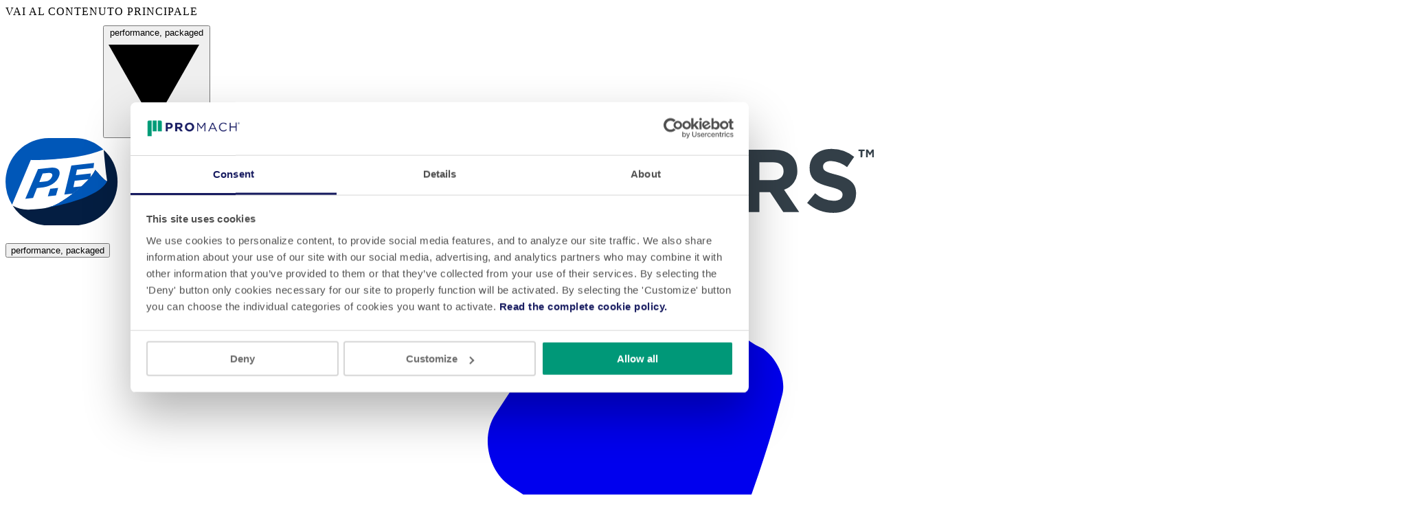

--- FILE ---
content_type: text/html; charset=UTF-8
request_url: https://www.pelabellers.com/it/about/promach-brands/
body_size: 20143
content:
<!doctype html>
<html lang="it">

<head>
  <meta charset="utf-8" />
  <meta name="viewport"
        content="width=device-width, initial-scale=1.0, viewport-fit=cover" />
  <meta name="referrer"
        content="origin-when-cross-origin" />

  <link href="https://files.pmassets.com" rel="preconnect" crossorigin>
  <link href="https://files-hub.promachbuilt.com" rel="preconnect" crossorigin>
  <link href="https://use.typekit.net" rel="preconnect" crossorigin>

  

  <link rel="preload" href="https://use.typekit.net/eja8dtl.css" as="style" onload="this.onload=null;this.rel='stylesheet'">
  <noscript><link rel="stylesheet" href="https://use.typekit.net/eja8dtl.css"></noscript>

  <link rel="stylesheet" href="https://www.pelabellers.com/dist/assets/css-Dv_5d5eN.css" />
  <script type="module">!function(){const e=document.createElement("link").relList;if(!(e&&e.supports&&e.supports("modulepreload"))){for(const e of document.querySelectorAll('link[rel="modulepreload"]'))r(e);new MutationObserver((e=>{for(const o of e)if("childList"===o.type)for(const e of o.addedNodes)if("LINK"===e.tagName&&"modulepreload"===e.rel)r(e);else if(e.querySelectorAll)for(const o of e.querySelectorAll("link[rel=modulepreload]"))r(o)})).observe(document,{childList:!0,subtree:!0})}function r(e){if(e.ep)return;e.ep=!0;const r=function(e){const r={};return e.integrity&&(r.integrity=e.integrity),e.referrerpolicy&&(r.referrerPolicy=e.referrerpolicy),"use-credentials"===e.crossorigin?r.credentials="include":"anonymous"===e.crossorigin?r.credentials="omit":r.credentials="same-origin",r}(e);fetch(e.href,r)}}();</script>
<script type="module" src="https://www.pelabellers.com/dist/assets/app-CaZb0ctR.js" crossorigin onload="e=new CustomEvent(&#039;vite-script-loaded&#039;, {detail:{path: &#039;src/assets/js/app.js&#039;}});document.dispatchEvent(e);"></script>
<link href="https://www.pelabellers.com/dist/assets/app-BdrpcQgc.css" rel="stylesheet">

            
  <link rel="apple-touch-icon" sizes="180x180" href="https://files.pmassets.com/favicons/apple-touch-icon.png">
  <link rel="icon" type="image/png" sizes="32x32" href="https://files.pmassets.com/favicons/favicon-32x32.png">
  <link rel="icon" type="image/png" sizes="16x16" href="https://files.pmassets.com/favicons/favicon-16x16.png">
  <link rel="manifest" href="https://files.pmassets.com/favicons/manifest.json">
  <link rel="mask-icon" href="https://files.pmassets.com/favicons/safari-pinned-tab.svg" color="#009a76">
  <link rel="shortcut icon" href="https://files.pmassets.com/favicons/favicon.ico">
  <meta name="msapplication-config" content="https://files.pmassets.com/favicons/browserconfig.xml">
  <meta name="theme-color" content="#ffffff">

  <script>
    window.APP = window.APP || {}
    window.APP.CONFIG = {}
  </script>
<title>Product brand ProMach - Soluzioni complete di macchinari per l&#039;imballaggio</title>
<script>dataLayer = [{"event":"view_item","items":[{"google_business_vertical":"custom","id":null,"location_id":"pelabellers","slug":null,"business_line":"decorative-labeling","parent_category":null,"category":null}]}];
(function(w,d,s,l,i){w[l]=w[l]||[];w[l].push({'gtm.start':
new Date().getTime(),event:'gtm.js'});var f=d.getElementsByTagName(s)[0],
j=d.createElement(s),dl=l!='dataLayer'?'&l='+l:'';j.async=true;j.src=
'https://www.googletagmanager.com/gtm.js?id='+i+dl;f.parentNode.insertBefore(j,f);
})(window,document,'script','dataLayer','GTM-KNG68QRK');
</script><meta name="description" content="ProMach è una famiglia di product brand di prim&#039;ordine che forniscono soluzioni complete di macchinari per l&#039;imballaggio, dalla progettazione della linea…">
<meta name="referrer" content="no-referrer-when-downgrade">
<meta name="robots" content="none">
<meta content="it" property="og:locale">
<meta content="pt" property="og:locale:alternate">
<meta content="fr" property="og:locale:alternate">
<meta content="es" property="og:locale:alternate">
<meta content="en" property="og:locale:alternate">
<meta content="PE Labellers" property="og:site_name">
<meta content="website" property="og:type">
<meta content="https://www.pelabellers.com/it/about/promach-brands/" property="og:url">
<meta content="Product brand ProMach - Soluzioni complete di macchinari per l&#039;imballaggio" property="og:title">
<meta content="ProMach è una famiglia di product brand di prim&#039;ordine che forniscono soluzioni complete di macchinari per l&#039;imballaggio, dalla progettazione della linea…" property="og:description">
<meta content="https://pelabellers-promach.transforms.svdcdn.com/production/PEL-OG-Logo.jpg?w=1200&amp;h=630&amp;q=82&amp;auto=format&amp;fit=min&amp;dm=1712849980&amp;s=2bc044c1170986fb6e07965cf865eabc" property="og:image">
<meta content="1200" property="og:image:width">
<meta content="630" property="og:image:height">
<meta content="ProMach è una famiglia di product brand di prim&#039;ordine che forniscono soluzioni complete di macchinari per l&#039;imballaggio, dalla progettazione della linea alla fine della stessa e oltre." property="og:image:alt">
<meta name="twitter:card" content="summary_large_image">
<meta name="twitter:creator" content="@">
<meta name="twitter:title" content="Product brand ProMach - Soluzioni complete di macchinari per l&#039;imballaggio">
<meta name="twitter:description" content="ProMach è una famiglia di product brand di prim&#039;ordine che forniscono soluzioni complete di macchinari per l&#039;imballaggio, dalla progettazione della linea…">
<meta name="twitter:image" content="https://pelabellers-promach.transforms.svdcdn.com/production/PEL-OG-Logo.jpg?w=800&amp;h=418&amp;q=82&amp;auto=format&amp;fit=min&amp;dm=1712849980&amp;s=f0c644bf12272d33b06b1b5e1bd19626">
<meta name="twitter:image:width" content="800">
<meta name="twitter:image:height" content="418">
<meta name="twitter:image:alt" content="ProMach è una famiglia di product brand di prim&#039;ordine che forniscono soluzioni complete di macchinari per l&#039;imballaggio, dalla progettazione della linea alla fine della stessa e oltre.">
<link href="https://www.pelabellers.com/it/" rel="home">
<link href="https://www.pelabellers.com/pt/about/promach-brands/" rel="alternate" hreflang="pt">
<link href="https://www.pelabellers.com/it/about/promach-brands/" rel="alternate" hreflang="it">
<link href="https://www.pelabellers.com/fr/about/promach-brands/" rel="alternate" hreflang="fr">
<link href="https://www.pelabellers.com/es/about/promach-brands/" rel="alternate" hreflang="es">
<link href="https://www.pelabellers.com/about/promach-brands/" rel="alternate" hreflang="x-default">
<link href="https://www.pelabellers.com/about/promach-brands/" rel="alternate" hreflang="en"></head>

<body  id="site-id-p-e-labellers-italian" class="promach-brands" data-t-page="promach-brands"><noscript><iframe src="https://www.googletagmanager.com/ns.html?id=GTM-KNG68QRK"
height="0" width="0" style="display:none;visibility:hidden"></iframe></noscript>

  <a href="#main" class="btn btn-primary !absolute !z-100 left-0 -top-16 focus:top-0 focus:outline-none focus:outline-blue-500">Vai al contenuto principale</a>
      <div id="wrapper">
      

    <header id="header" class="sticky top-0 z-30" x-data="{
    brandOpen: false,
    searchOpen: false,
    menuOpen: window.innerWidth &gt;= 1280,
    handleResize() {
      this.menuOpen = window.innerWidth &gt;= 1280;
    }
  }" x-resize="handleResize()" x-init="
    if (!$refs.brandLogo) {
      return;
    }
    if ($refs.brandLogo.complete) {
      await $nextTick();
      adjustLogoSize($refs.brandLogo);
      return;
    }
    $refs.brandLogo.addEventListener(&#039;load&#039;, () =&gt; adjustLogoSize($refs.brandLogo));
  " data-t-pattern="partial:header"
>
  <div class="hidden lg:block bg-green-500 font-sans py-1 xl:pt-3 xl:pb-2 relative z-20">
    <div class="container flex justify-between items-center">
      <strong class="logo">
        <img src="https://www.pelabellers.com/dist/assets/promach-logo--lhnSSES.png" class="h-[20px] xl:h-[26px] w-auto" alt="ProMach">
      </strong>

      <button x-on:click="brandOpen = true" class="text-white text-xs xl:text-base text-center uppercase leading-loose tracking-wide flex items-center gap-1 cursor-pointer">performance, packaged     <svg  class="text-white inline-block h-[7px] w-[7px]" viewBox="0 0 32 32" aria-hidden="true">        <use xlink:href="#sprite-arrow-down" />
    </svg></button>
    </div>
  </div>

  <div class="main-header bg-white border-b border-gray-100 relative z-20">
    <div class="container flex justify-between items-center">
      <div class="flex justify-between items-center py-6 gap-x-4 w-full xl:w-auto">
        <a href="https://www.pelabellers.com/it/" class="block">
                    <img
            src="https://files-hub.promachbuilt.com/product-brands/pm-logo-pelabellers.svg"
            alt="P.E. Labellers - Italian"
            class="max-w-full md:max-w-[360px] h-[35px]"
          >
        </a>
        <button
          x-on:click="menuOpen = !menuOpen"
          :aria-expanded="menuOpen"
          aria-controls="main-navigation"
          aria-label="Toggle Main Menu"
          class="btn-menu xl:hidden"><span><span class="sr-only">Menu</span></span></button>
      </div>
      <nav id="main-navigation" class="bg-white h-[calc(100vh-100%)] overflow-x-hidden overflow-y-auto pb-20 absolute right-0 left-0 top-full z-10 lg:w-[17.625rem] lg:left-auto xl:overflow-visible xl:h-full xl:w-auto xl:p-0 xl:static xl:right-auto xl:left-auto xl:top-auto" x-show="menuOpen" @keydown.escape.window="closeDropdowns()" aria-label="Main Navigation" :aria-hidden="!menuOpen" x-data="{
    activeTab: &#039;&#039;,
    activeDropdown: null,
    closeDropdowns() {
      this.activeDropdown = null
    }
  }" data-t-pattern="partial:navigation">
  <button
    x-on:click="brandOpen = true"
    class="lg:hidden w-full bg-green-600 font-sans text-white text-center uppercase leading-loose tracking-wide gap-1 p-1 cursor-pointer">performance, packaged</button>
  <div class="w-full h-full xl:h-auto px-6">
    <ul class="w-1/2 lg:w-auto mx-auto xl:hidden flex justify-center items-center py-6 md:py-3">
                                        <li class="w-1/3 border-r border-gray-200">
          <a href="#tab-phone" @click.prevent="activeTab = 'tab-phone'" aria-controls="tab-phone" :aria-expanded="activeTab === 'tab-phone'" class="flex justify-center items-center text-blue-800 p-2" :class="{ 'text-green-600': activeTab === 'tab-phone' }">
                <svg  class="h-[30px] lg:h-[22px]" viewBox="0 0 32 32" aria-hidden="true">        <use xlink:href="#sprite-phone" />
    </svg><span class="sr-only">Telefono</span>
          </a>
        </li>
              <li class="w-1/3 border-r border-gray-200">
          <a href="#tab-search" @click.prevent="activeTab = 'tab-search'" aria-controls="tab-search" :aria-expanded="activeTab === 'tab-search'" class="flex justify-center items-center text-blue-800 p-2" :class="{ 'text-green-600': activeTab === 'tab-search' }">
                <svg  class="h-[30px] lg:h-[22px]" viewBox="0 0 32 32" aria-hidden="true">        <use xlink:href="#sprite-search" />
    </svg><span class="sr-only">Cerca</span>
          </a>
        </li>
              <li class="w-1/3">
          <a href="#tab-language" @click.prevent="activeTab = 'tab-language'" aria-controls="tab-language" :aria-expanded="activeTab === 'tab-language'" class="flex justify-center items-center text-blue-800 p-2" :class="{ 'text-green-600': activeTab === 'tab-language' }">
                <svg  class="h-[30px] lg:h-[22px]" viewBox="0 0 32 32" aria-hidden="true">        <use xlink:href="#sprite-earth" />
    </svg><span class="sr-only">Language</span>
          </a>
        </li>
          </ul>
    <div
      class="flex flex-col xl:flex-row xl:items-stretch h-full border-t border-gray-200 transition-left duration-300 xl:border-none"
      :class="{ 'absolute -left-[9999px] top-0 w-full': activeTab !== '' }">
      <ul class="relative xl:static flex flex-col xl:flex-row xl:items-stretch xl:gap-7 divide-y divide-gray-200 xl:divide-none h-full xl:h-auto">          <li class="lg:hidden flex xl:relative">
            <a class="flex justify-center items-center lg:justify-start relative w-full xl:w-auto py-6 xl:py-8 font-sans text-gray-700 text-lg lg:text-xs tracking-[0.3px] uppercase text-center lg:text-left xl:after:content-[&quot;&quot;] xl:after:block xl:after:h-1 xl:after:w-0 xl:after:bg-green-600 xl:after:absolute xl:after:bottom-7 xl:after:left-0 xl:after:transition-all xl:after:duration-300 xl:after:ease-linear xl:after:origin-left xl:hover:after:w-full hover:text-green-600 focus-visible:text-green-600 cursor-pointer" href="https://www.pelabellers.com/it/contatti/">
              Contatti
            </a>
          </li><li
          class="flex xl:relative group static!"
          x-data="{
            open: false,
            isMobile: window.innerWidth < 1280,
            toggle() { this.open = !this.open },
            close(focusAfter) {
              this.open = false
              if (focusAfter) focusAfter.focus()
            }
          }"
          @mouseenter="if (!isMobile) {open = true}"
          @mouseleave="if (!isMobile) {open = false}"
          @resize.window="isMobile = window.innerWidth < 1280">
          <button
            x-ref="trigger"
            @click="toggle()"
            @keydown.arrow-down.prevent="open = true; $nextTick(() => $refs.firstItem?.focus())"
            @keydown.arrow-up.prevent="open = true; $nextTick(() => $refs.lastItem?.focus())"
            :aria-expanded="open"
            class="flex justify-center items-center lg:justify-start relative w-full xl:w-auto py-6 xl:py-8 font-sans text-gray-700 text-lg lg:text-xs tracking-[0.3px] uppercase text-center lg:text-left xl:after:content-[&quot;&quot;] xl:after:block xl:after:h-1 xl:after:w-0 xl:after:bg-green-600 xl:after:absolute xl:after:bottom-7 xl:after:left-0 xl:after:transition-all xl:after:duration-300 xl:after:ease-linear xl:after:origin-left xl:hover:after:w-full hover:text-green-600 focus-visible:text-green-600 cursor-pointer">Prodotti      <svg  class="text-base absolute right-0 top-[57%] transform -translate-y-1/2 h-[14px] w-[14px] xl:hidden" viewBox="0 0 32 32" aria-hidden="true">        <use xlink:href="#sprite-arrow-right" />
    </svg></button>
          <div
            x-ref="panel"
            x-show="open"
            x-transition.opacity
            class="bg-white xl:shadow-md border-t border-gray-200 text-xs absolute left-1/2 right-0 top-0 z-10 xl:right-auto xl:top-full xl:z-30 -translate-x-1/2 w-[75.9375rem] opacity-0 invisible transition-all duration-300 ease-linear xl:group-hover:opacity-100 xl:group-hover:visible xl:group-focus-within:opacity-100 xl:group-focus-within:visible"
            :class="{
              'top-0! left-0! opacity-100! visible! h-full w-full translate-none': open && isMobile
            }"
            tabindex="-1">
            <button
              @click.prevent="open = false"
              class="relative w-full border-b border-b-gray-200 text-gray-200 text-lg py-6 px-2.5 uppercase flex justify-center items-center xl:hidden">    <svg  class="text-base absolute left-0 top-[57%] transform -translate-y-1/2 rotate-180 h-[14px] w-[14px]" viewBox="0 0 32 32" aria-hidden="true">        <use xlink:href="#sprite-arrow-right" />
    </svg>Menu</button>
            <div class="flex flex-col xl:flex-row" x-data="{
                selectedCat: null,
                isMobile: window.innerWidth < 1280,
                init() {
                  if(!isMobile) {
                    this.$nextTick(() => this.select(this.$id('categories', 1)))
                  }
                },
                select(id) {
                  this.selectedCat = id
                },
                isSelected(id) {
                  return this.selectedCat === id
                },
                goBack() {
                  this.selectedCat = null
                },
                whichChild(el, parent) {
                    return Array.from(parent.children).indexOf(el) + 1
                },
                handleKeydown(e) {
                  if (e.key === 'ArrowDown') {
                    e.preventDefault()
                    const next = this.$el.querySelector(`#${this.selectedCat}`).parentElement.nextElementSibling?.querySelector('button')
                    if (next) {
                      next.focus()
                      this.select(next.id)
                    }
                  }
                  if (e.key === 'ArrowUp') {
                    e.preventDefault()
                    const prev = this.$el.querySelector(`#${this.selectedCat}`).parentElement.previousElementSibling?.querySelector('button')
                    if (prev) {
                      prev.focus()
                      this.select(prev.id)
                    }
                  }
                }
              }"
              x-id="['categories']"
              @keydown="handleKeydown($event)"
              @resize.window="isMobile = window.innerWidth < 1280; if(isMobile) { selectedCat = null }">
              <ul class="divide-y divide-gray-200 xl:divide-none xl:block xl:w-1/4 xl:bg-gray-100 xl:min-h-80 xl:pt-6 xl:pl-8 xl:space-y-2" x-ref="tablist" role="tablist"><li>
                  <button
                    :id="$id('categories', whichChild($el.parentElement, $refs.tablist))"
                    @click="select($el.id)"
                    @mousedown.prevent
                    @focus="select($el.id)"
                    @mouseenter="if(!isMobile) { select($el.id) }"
                    type="button"
                    :tabindex="isSelected($el.id) ? 0 : -1"
                    :aria-selected="isSelected($el.id)"
                    :class="isSelected($el.id) & !isMobile ? 'bg-green-600 !text-white' : ''"
                    class="flex justify-center items-center lg:justify-start relative w-full xl:w-auto py-6 pr-6 cursor-pointer font-sans text-gray-700 text-lg tracking-[0.3px] uppercase text-center lg:text-xs lg:text-left xl:block xl:w-full xl:text-left xl:text-sm xl:tracking-normal xl:leading-tight xl:py-2 xl:px-4 xl:m-0 xl:hover:bg-green-600 xl:hover:!text-white"
                    role="tab">
                      Macchine con tecnologie combinate
                          <svg  class="text-base absolute right-0 top-[57%] transform -translate-y-1/2 h-[14px] w-[14px] xl:hidden" viewBox="0 0 32 32" aria-hidden="true">        <use xlink:href="#sprite-arrow-right" />
    </svg>
                    </button>
                </li><li>
                  <button
                    :id="$id('categories', whichChild($el.parentElement, $refs.tablist))"
                    @click="select($el.id)"
                    @mousedown.prevent
                    @focus="select($el.id)"
                    @mouseenter="if(!isMobile) { select($el.id) }"
                    type="button"
                    :tabindex="isSelected($el.id) ? 0 : -1"
                    :aria-selected="isSelected($el.id)"
                    :class="isSelected($el.id) & !isMobile ? 'bg-green-600 !text-white' : ''"
                    class="flex justify-center items-center lg:justify-start relative w-full xl:w-auto py-6 pr-6 cursor-pointer font-sans text-gray-700 text-lg tracking-[0.3px] uppercase text-center lg:text-xs lg:text-left xl:block xl:w-full xl:text-left xl:text-sm xl:tracking-normal xl:leading-tight xl:py-2 xl:px-4 xl:m-0 xl:hover:bg-green-600 xl:hover:!text-white"
                    role="tab">
                      Macchine e stazioni autoadesive
                          <svg  class="text-base absolute right-0 top-[57%] transform -translate-y-1/2 h-[14px] w-[14px] xl:hidden" viewBox="0 0 32 32" aria-hidden="true">        <use xlink:href="#sprite-arrow-right" />
    </svg>
                    </button>
                </li><li>
                  <button
                    :id="$id('categories', whichChild($el.parentElement, $refs.tablist))"
                    @click="select($el.id)"
                    @mousedown.prevent
                    @focus="select($el.id)"
                    @mouseenter="if(!isMobile) { select($el.id) }"
                    type="button"
                    :tabindex="isSelected($el.id) ? 0 : -1"
                    :aria-selected="isSelected($el.id)"
                    :class="isSelected($el.id) & !isMobile ? 'bg-green-600 !text-white' : ''"
                    class="flex justify-center items-center lg:justify-start relative w-full xl:w-auto py-6 pr-6 cursor-pointer font-sans text-gray-700 text-lg tracking-[0.3px] uppercase text-center lg:text-xs lg:text-left xl:block xl:w-full xl:text-left xl:text-sm xl:tracking-normal xl:leading-tight xl:py-2 xl:px-4 xl:m-0 xl:hover:bg-green-600 xl:hover:!text-white"
                    role="tab">
                      Macchine e stazioni colla a freddo
                          <svg  class="text-base absolute right-0 top-[57%] transform -translate-y-1/2 h-[14px] w-[14px] xl:hidden" viewBox="0 0 32 32" aria-hidden="true">        <use xlink:href="#sprite-arrow-right" />
    </svg>
                    </button>
                </li><li>
                  <button
                    :id="$id('categories', whichChild($el.parentElement, $refs.tablist))"
                    @click="select($el.id)"
                    @mousedown.prevent
                    @focus="select($el.id)"
                    @mouseenter="if(!isMobile) { select($el.id) }"
                    type="button"
                    :tabindex="isSelected($el.id) ? 0 : -1"
                    :aria-selected="isSelected($el.id)"
                    :class="isSelected($el.id) & !isMobile ? 'bg-green-600 !text-white' : ''"
                    class="flex justify-center items-center lg:justify-start relative w-full xl:w-auto py-6 pr-6 cursor-pointer font-sans text-gray-700 text-lg tracking-[0.3px] uppercase text-center lg:text-xs lg:text-left xl:block xl:w-full xl:text-left xl:text-sm xl:tracking-normal xl:leading-tight xl:py-2 xl:px-4 xl:m-0 xl:hover:bg-green-600 xl:hover:!text-white"
                    role="tab">
                      Macchine e stazioni colla a caldo pretagliato
                          <svg  class="text-base absolute right-0 top-[57%] transform -translate-y-1/2 h-[14px] w-[14px] xl:hidden" viewBox="0 0 32 32" aria-hidden="true">        <use xlink:href="#sprite-arrow-right" />
    </svg>
                    </button>
                </li><li>
                  <button
                    :id="$id('categories', whichChild($el.parentElement, $refs.tablist))"
                    @click="select($el.id)"
                    @mousedown.prevent
                    @focus="select($el.id)"
                    @mouseenter="if(!isMobile) { select($el.id) }"
                    type="button"
                    :tabindex="isSelected($el.id) ? 0 : -1"
                    :aria-selected="isSelected($el.id)"
                    :class="isSelected($el.id) & !isMobile ? 'bg-green-600 !text-white' : ''"
                    class="flex justify-center items-center lg:justify-start relative w-full xl:w-auto py-6 pr-6 cursor-pointer font-sans text-gray-700 text-lg tracking-[0.3px] uppercase text-center lg:text-xs lg:text-left xl:block xl:w-full xl:text-left xl:text-sm xl:tracking-normal xl:leading-tight xl:py-2 xl:px-4 xl:m-0 xl:hover:bg-green-600 xl:hover:!text-white"
                    role="tab">
                      Macchine e stazioni colla a caldo da bobina
                          <svg  class="text-base absolute right-0 top-[57%] transform -translate-y-1/2 h-[14px] w-[14px] xl:hidden" viewBox="0 0 32 32" aria-hidden="true">        <use xlink:href="#sprite-arrow-right" />
    </svg>
                    </button>
                </li><li>
                  <button
                    :id="$id('categories', whichChild($el.parentElement, $refs.tablist))"
                    @click="select($el.id)"
                    @mousedown.prevent
                    @focus="select($el.id)"
                    @mouseenter="if(!isMobile) { select($el.id) }"
                    type="button"
                    :tabindex="isSelected($el.id) ? 0 : -1"
                    :aria-selected="isSelected($el.id)"
                    :class="isSelected($el.id) & !isMobile ? 'bg-green-600 !text-white' : ''"
                    class="flex justify-center items-center lg:justify-start relative w-full xl:w-auto py-6 pr-6 cursor-pointer font-sans text-gray-700 text-lg tracking-[0.3px] uppercase text-center lg:text-xs lg:text-left xl:block xl:w-full xl:text-left xl:text-sm xl:tracking-normal xl:leading-tight xl:py-2 xl:px-4 xl:m-0 xl:hover:bg-green-600 xl:hover:!text-white"
                    role="tab">
                      Macchine per applicazioni termoretraibili
                          <svg  class="text-base absolute right-0 top-[57%] transform -translate-y-1/2 h-[14px] w-[14px] xl:hidden" viewBox="0 0 32 32" aria-hidden="true">        <use xlink:href="#sprite-arrow-right" />
    </svg>
                    </button>
                </li><li>
                  <button
                    :id="$id('categories', whichChild($el.parentElement, $refs.tablist))"
                    @click="select($el.id)"
                    @mousedown.prevent
                    @focus="select($el.id)"
                    @mouseenter="if(!isMobile) { select($el.id) }"
                    type="button"
                    :tabindex="isSelected($el.id) ? 0 : -1"
                    :aria-selected="isSelected($el.id)"
                    :class="isSelected($el.id) & !isMobile ? 'bg-green-600 !text-white' : ''"
                    class="flex justify-center items-center lg:justify-start relative w-full xl:w-auto py-6 pr-6 cursor-pointer font-sans text-gray-700 text-lg tracking-[0.3px] uppercase text-center lg:text-xs lg:text-left xl:block xl:w-full xl:text-left xl:text-sm xl:tracking-normal xl:leading-tight xl:py-2 xl:px-4 xl:m-0 xl:hover:bg-green-600 xl:hover:!text-white"
                    role="tab">
                      Soluzioni speciali e opzionali
                          <svg  class="text-base absolute right-0 top-[57%] transform -translate-y-1/2 h-[14px] w-[14px] xl:hidden" viewBox="0 0 32 32" aria-hidden="true">        <use xlink:href="#sprite-arrow-right" />
    </svg>
                    </button>
                </li><li>
                  <button
                    :id="$id('categories', whichChild($el.parentElement, $refs.tablist))"
                    @click="select($el.id)"
                    @mousedown.prevent
                    @focus="select($el.id)"
                    @mouseenter="if(!isMobile) { select($el.id) }"
                    type="button"
                    :tabindex="isSelected($el.id) ? 0 : -1"
                    :aria-selected="isSelected($el.id)"
                    :class="isSelected($el.id) & !isMobile ? 'bg-green-600 !text-white' : ''"
                    class="flex justify-center items-center lg:justify-start relative w-full xl:w-auto py-6 pr-6 cursor-pointer font-sans text-gray-700 text-lg tracking-[0.3px] uppercase text-center lg:text-xs lg:text-left xl:block xl:w-full xl:text-left xl:text-sm xl:tracking-normal xl:leading-tight xl:py-2 xl:px-4 xl:m-0 xl:hover:bg-green-600 xl:hover:!text-white"
                    role="tab">
                      Simpl-Cut® Revolution
                          <svg  class="text-base absolute right-0 top-[57%] transform -translate-y-1/2 h-[14px] w-[14px] xl:hidden" viewBox="0 0 32 32" aria-hidden="true">        <use xlink:href="#sprite-arrow-right" />
    </svg>
                    </button>
                </li><li>
                  <button
                    :id="$id('categories', whichChild($el.parentElement, $refs.tablist))"
                    @click="select($el.id)"
                    @mousedown.prevent
                    @focus="select($el.id)"
                    @mouseenter="if(!isMobile) { select($el.id) }"
                    type="button"
                    :tabindex="isSelected($el.id) ? 0 : -1"
                    :aria-selected="isSelected($el.id)"
                    :class="isSelected($el.id) & !isMobile ? 'bg-green-600 !text-white' : ''"
                    class="flex justify-center items-center lg:justify-start relative w-full xl:w-auto py-6 pr-6 cursor-pointer font-sans text-gray-700 text-lg tracking-[0.3px] uppercase text-center lg:text-xs lg:text-left xl:block xl:w-full xl:text-left xl:text-sm xl:tracking-normal xl:leading-tight xl:py-2 xl:px-4 xl:m-0 xl:hover:bg-green-600 xl:hover:!text-white"
                    role="tab">
                      TelescoPE - Soluzione di digitalizzazione AI-based
                          <svg  class="text-base absolute right-0 top-[57%] transform -translate-y-1/2 h-[14px] w-[14px] xl:hidden" viewBox="0 0 32 32" aria-hidden="true">        <use xlink:href="#sprite-arrow-right" />
    </svg>
                    </button>
                </li><li>
                  <button
                    :id="$id('categories', whichChild($el.parentElement, $refs.tablist))"
                    @click="select($el.id)"
                    @mousedown.prevent
                    @focus="select($el.id)"
                    @mouseenter="if(!isMobile) { select($el.id) }"
                    type="button"
                    :tabindex="isSelected($el.id) ? 0 : -1"
                    :aria-selected="isSelected($el.id)"
                    :class="isSelected($el.id) & !isMobile ? 'bg-green-600 !text-white' : ''"
                    class="flex justify-center items-center lg:justify-start relative w-full xl:w-auto py-6 pr-6 cursor-pointer font-sans text-gray-700 text-lg tracking-[0.3px] uppercase text-center lg:text-xs lg:text-left xl:block xl:w-full xl:text-left xl:text-sm xl:tracking-normal xl:leading-tight xl:py-2 xl:px-4 xl:m-0 xl:hover:bg-green-600 xl:hover:!text-white"
                    role="tab">
                      XPERIENCE - Ecosistema digitale AI-based
                          <svg  class="text-base absolute right-0 top-[57%] transform -translate-y-1/2 h-[14px] w-[14px] xl:hidden" viewBox="0 0 32 32" aria-hidden="true">        <use xlink:href="#sprite-arrow-right" />
    </svg>
                    </button>
                </li></ul>
              <div role="tabpanels" class="w-full xl:pt-8 xl:pr-0 xl:pb-16 xl:pl-10 xl:border-l-gray-200" aria-label="Product Categories"><div class="flex flex-col xl:flex-row w-full"
                        :class="{
                          'absolute bg-white top-0! left-0! opacity-100! visible! h-full': isSelected($id('categories', whichChild($el, $el.parentElement))) && isMobile
                        }"
                         x-show="isSelected($id('categories', whichChild($el, $el.parentElement)))"
                         :aria-labelledby="$id('categories', whichChild($el, $el.parentElement))"
                         role="tabpanel">
                      <button
                        @click="goBack"
                        class="relative w-full border-b border-b-gray-200 text-gray-200 text-lg py-6 px-2.5 uppercase flex justify-center items-center xl:hidden">    <svg  class="text-base absolute left-0 top-[57%] transform -translate-y-1/2 rotate-180 h-[14px] w-[14px]" viewBox="0 0 32 32" aria-hidden="true">        <use xlink:href="#sprite-arrow-right" />
    </svg>Back</button>
                      <ul class="divide-y divide-gray-200 xl:divide-none w-full xl:w-1/2"><li>
                            <a href="https://www.pelabellers.com/it/prodotti/modular-sl/" class="block font-sans text-gray-700 text-lg lg:text-xs tracking-[0.3px] uppercase py-8 xl:py-0 hover:text-green-600 focus-visble:text-green-600 text-center lg:text-left xl:mb-4 xl:text-sm! normal-case!">
                              Modular SL
                            </a>
                          </li><li>
                            <a href="https://www.pelabellers.com/it/prodotti/modular-cm/" class="block font-sans text-gray-700 text-lg lg:text-xs tracking-[0.3px] uppercase py-8 xl:py-0 hover:text-green-600 focus-visble:text-green-600 text-center lg:text-left xl:mb-4 xl:text-sm! normal-case!">
                              Modular CM
                            </a>
                          </li><li>
                            <a href="https://www.pelabellers.com/it/prodotti/gruppi-autoadesivi/" class="block font-sans text-gray-700 text-lg lg:text-xs tracking-[0.3px] uppercase py-8 xl:py-0 hover:text-green-600 focus-visble:text-green-600 text-center lg:text-left xl:mb-4 xl:text-sm! normal-case!">
                              Gruppi autoadesivi
                            </a>
                          </li><li>
                            <a href="https://www.pelabellers.com/it/prodotti/gruppi-simpl-cut/" class="block font-sans text-gray-700 text-lg lg:text-xs tracking-[0.3px] uppercase py-8 xl:py-0 hover:text-green-600 focus-visble:text-green-600 text-center lg:text-left xl:mb-4 xl:text-sm! normal-case!">
                              Gruppi Simpl-Cut®
                            </a>
                          </li><li>
                            <a href="https://www.pelabellers.com/it/prodotti/gruppi-colla-freddo/" class="block font-sans text-gray-700 text-lg lg:text-xs tracking-[0.3px] uppercase py-8 xl:py-0 hover:text-green-600 focus-visble:text-green-600 text-center lg:text-left xl:mb-4 xl:text-sm! normal-case!">
                              Gruppi colla freddo
                            </a>
                          </li><li>
                            <a href="https://www.pelabellers.com/it/prodotti/gruppi-colla-caldo/" class="block font-sans text-gray-700 text-lg lg:text-xs tracking-[0.3px] uppercase py-8 xl:py-0 hover:text-green-600 focus-visble:text-green-600 text-center lg:text-left xl:mb-4 xl:text-sm! normal-case!">
                              Gruppi colla caldo
                            </a>
                          </li><li>
                          <a href="https://www.pelabellers.com/it/prodotti/macchine-combinate/" class="block font-sans text-gray-700 text-lg lg:text-xs tracking-[0.3px] uppercase py-8 xl:py-0 hover:text-green-600 focus-visble:text-green-600 text-center lg:text-left xl:mb-4 xl:text-sm! normal-case!">
                            Vedi tutti
                          </a>
                        </li>
                      </ul>
                      <div class="hidden xl:block text-base w-1/2 max-w-sm">
                        <a href="https://www.pelabellers.com/it/prodotti/macchine-combinate/" class="block m-5 border border-gray-200">
                            <img src="https://pelabellers-promach.transforms.svdcdn.com/production/Modular_SL_2-1.png?w=400&amp;q=80&amp;fm=webp&amp;fit=min&amp;dm=1712849961&amp;s=3c2382282b60243e587037208551990c" width="400" height="300" alt="Macchine con tecnologie combinate" data-t-pattern="component:tag.image">
                          </a><p>Soluzioni per applicazioni di etichette con tecnologie differenti sulla stessa macchina.</p></div>
                    </div><div class="flex flex-col xl:flex-row w-full"
                        :class="{
                          'absolute bg-white top-0! left-0! opacity-100! visible! h-full': isSelected($id('categories', whichChild($el, $el.parentElement))) && isMobile
                        }"
                         x-show="isSelected($id('categories', whichChild($el, $el.parentElement)))"
                         :aria-labelledby="$id('categories', whichChild($el, $el.parentElement))"
                         role="tabpanel">
                      <button
                        @click="goBack"
                        class="relative w-full border-b border-b-gray-200 text-gray-200 text-lg py-6 px-2.5 uppercase flex justify-center items-center xl:hidden">    <svg  class="text-base absolute left-0 top-[57%] transform -translate-y-1/2 rotate-180 h-[14px] w-[14px]" viewBox="0 0 32 32" aria-hidden="true">        <use xlink:href="#sprite-arrow-right" />
    </svg>Back</button>
                      <ul class="divide-y divide-gray-200 xl:divide-none w-full xl:w-1/2"><li>
                            <a href="https://www.pelabellers.com/it/prodotti/modular-sl/" class="block font-sans text-gray-700 text-lg lg:text-xs tracking-[0.3px] uppercase py-8 xl:py-0 hover:text-green-600 focus-visble:text-green-600 text-center lg:text-left xl:mb-4 xl:text-sm! normal-case!">
                              Modular SL
                            </a>
                          </li><li>
                            <a href="https://www.pelabellers.com/it/prodotti/modular-cm/" class="block font-sans text-gray-700 text-lg lg:text-xs tracking-[0.3px] uppercase py-8 xl:py-0 hover:text-green-600 focus-visble:text-green-600 text-center lg:text-left xl:mb-4 xl:text-sm! normal-case!">
                              Modular CM
                            </a>
                          </li><li>
                            <a href="https://www.pelabellers.com/it/prodotti/gruppi-autoadesivi/" class="block font-sans text-gray-700 text-lg lg:text-xs tracking-[0.3px] uppercase py-8 xl:py-0 hover:text-green-600 focus-visble:text-green-600 text-center lg:text-left xl:mb-4 xl:text-sm! normal-case!">
                              Gruppi autoadesivi
                            </a>
                          </li><li>
                          <a href="https://www.pelabellers.com/it/prodotti/macchine-adesive/" class="block font-sans text-gray-700 text-lg lg:text-xs tracking-[0.3px] uppercase py-8 xl:py-0 hover:text-green-600 focus-visble:text-green-600 text-center lg:text-left xl:mb-4 xl:text-sm! normal-case!">
                            Vedi tutti
                          </a>
                        </li>
                      </ul>
                      <div class="hidden xl:block text-base w-1/2 max-w-sm">
                        <a href="https://www.pelabellers.com/it/prodotti/macchine-adesive/" class="block m-5 border border-gray-200">
                            <img src="https://pelabellers-promach.transforms.svdcdn.com/production/adesivo_thumbnail.png?w=400&amp;q=80&amp;fm=webp&amp;fit=min&amp;dm=1712850020&amp;s=976e11542fa09005c21874de3de87c9e" width="400" height="300" alt="Macchine e stazioni autoadesive" data-t-pattern="component:tag.image">
                          </a><p>Soluzioni per applicazioni di etichette parziali e/o avvolgenti con tecnologia adesiva.</p></div>
                    </div><div class="flex flex-col xl:flex-row w-full"
                        :class="{
                          'absolute bg-white top-0! left-0! opacity-100! visible! h-full': isSelected($id('categories', whichChild($el, $el.parentElement))) && isMobile
                        }"
                         x-show="isSelected($id('categories', whichChild($el, $el.parentElement)))"
                         :aria-labelledby="$id('categories', whichChild($el, $el.parentElement))"
                         role="tabpanel">
                      <button
                        @click="goBack"
                        class="relative w-full border-b border-b-gray-200 text-gray-200 text-lg py-6 px-2.5 uppercase flex justify-center items-center xl:hidden">    <svg  class="text-base absolute left-0 top-[57%] transform -translate-y-1/2 rotate-180 h-[14px] w-[14px]" viewBox="0 0 32 32" aria-hidden="true">        <use xlink:href="#sprite-arrow-right" />
    </svg>Back</button>
                      <ul class="divide-y divide-gray-200 xl:divide-none w-full xl:w-1/2"><li>
                            <a href="https://www.pelabellers.com/it/prodotti/modular-sl/" class="block font-sans text-gray-700 text-lg lg:text-xs tracking-[0.3px] uppercase py-8 xl:py-0 hover:text-green-600 focus-visble:text-green-600 text-center lg:text-left xl:mb-4 xl:text-sm! normal-case!">
                              Modular SL
                            </a>
                          </li><li>
                            <a href="https://www.pelabellers.com/it/prodotti/modular-cm/" class="block font-sans text-gray-700 text-lg lg:text-xs tracking-[0.3px] uppercase py-8 xl:py-0 hover:text-green-600 focus-visble:text-green-600 text-center lg:text-left xl:mb-4 xl:text-sm! normal-case!">
                              Modular CM
                            </a>
                          </li><li>
                            <a href="https://www.pelabellers.com/it/prodotti/gruppi-colla-freddo/" class="block font-sans text-gray-700 text-lg lg:text-xs tracking-[0.3px] uppercase py-8 xl:py-0 hover:text-green-600 focus-visble:text-green-600 text-center lg:text-left xl:mb-4 xl:text-sm! normal-case!">
                              Gruppi colla freddo
                            </a>
                          </li><li>
                          <a href="https://www.pelabellers.com/it/prodotti/macchine-colla-freddo/" class="block font-sans text-gray-700 text-lg lg:text-xs tracking-[0.3px] uppercase py-8 xl:py-0 hover:text-green-600 focus-visble:text-green-600 text-center lg:text-left xl:mb-4 xl:text-sm! normal-case!">
                            Vedi tutti
                          </a>
                        </li>
                      </ul>
                      <div class="hidden xl:block text-base w-1/2 max-w-sm">
                        <a href="https://www.pelabellers.com/it/prodotti/macchine-colla-freddo/" class="block m-5 border border-gray-200">
                            <img src="https://pelabellers-promach.transforms.svdcdn.com/production/colla_freddo_thumbnail.png?w=400&amp;q=80&amp;fm=webp&amp;fit=min&amp;dm=1712850084&amp;s=3027a566fa7bda1b8720706ca6d9ad8f" width="400" height="300" alt="Macchine e stazioni colla a freddo" data-t-pattern="component:tag.image">
                          </a><p>Soluzioni per applicazioni di etichette in carta parziali e/o avvolgenti con tecnologia colla a freddo.</p></div>
                    </div><div class="flex flex-col xl:flex-row w-full"
                        :class="{
                          'absolute bg-white top-0! left-0! opacity-100! visible! h-full': isSelected($id('categories', whichChild($el, $el.parentElement))) && isMobile
                        }"
                         x-show="isSelected($id('categories', whichChild($el, $el.parentElement)))"
                         :aria-labelledby="$id('categories', whichChild($el, $el.parentElement))"
                         role="tabpanel">
                      <button
                        @click="goBack"
                        class="relative w-full border-b border-b-gray-200 text-gray-200 text-lg py-6 px-2.5 uppercase flex justify-center items-center xl:hidden">    <svg  class="text-base absolute left-0 top-[57%] transform -translate-y-1/2 rotate-180 h-[14px] w-[14px]" viewBox="0 0 32 32" aria-hidden="true">        <use xlink:href="#sprite-arrow-right" />
    </svg>Back</button>
                      <ul class="divide-y divide-gray-200 xl:divide-none w-full xl:w-1/2"><li>
                            <a href="https://www.pelabellers.com/it/prodotti/futura-sl/" class="block font-sans text-gray-700 text-lg lg:text-xs tracking-[0.3px] uppercase py-8 xl:py-0 hover:text-green-600 focus-visble:text-green-600 text-center lg:text-left xl:mb-4 xl:text-sm! normal-case!">
                              Futura SL
                            </a>
                          </li><li>
                            <a href="https://www.pelabellers.com/it/prodotti/modular-sl/" class="block font-sans text-gray-700 text-lg lg:text-xs tracking-[0.3px] uppercase py-8 xl:py-0 hover:text-green-600 focus-visble:text-green-600 text-center lg:text-left xl:mb-4 xl:text-sm! normal-case!">
                              Modular SL
                            </a>
                          </li><li>
                            <a href="https://www.pelabellers.com/it/prodotti/gruppi-colla-caldo/" class="block font-sans text-gray-700 text-lg lg:text-xs tracking-[0.3px] uppercase py-8 xl:py-0 hover:text-green-600 focus-visble:text-green-600 text-center lg:text-left xl:mb-4 xl:text-sm! normal-case!">
                              Gruppi colla caldo
                            </a>
                          </li><li>
                          <a href="https://www.pelabellers.com/it/prodotti/macchine-colla-caldo-pretagliato/" class="block font-sans text-gray-700 text-lg lg:text-xs tracking-[0.3px] uppercase py-8 xl:py-0 hover:text-green-600 focus-visble:text-green-600 text-center lg:text-left xl:mb-4 xl:text-sm! normal-case!">
                            Vedi tutti
                          </a>
                        </li>
                      </ul>
                      <div class="hidden xl:block text-base w-1/2 max-w-sm">
                        <a href="https://www.pelabellers.com/it/prodotti/macchine-colla-caldo-pretagliato/" class="block m-5 border border-gray-200">
                            <img src="https://pelabellers-promach.transforms.svdcdn.com/production/colla_a_caldo_thumbnail.png?w=400&amp;q=80&amp;fm=webp&amp;fit=min&amp;dm=1712850084&amp;s=abc677a71067375fc95f7043219809e0" width="400" height="300" alt="Macchine e stazioni colla a caldo pretagliato" data-t-pattern="component:tag.image">
                          </a><p>Soluzioni per applicazioni di etichette pretagliate avvolgenti con tecnologia colla a caldo.</p></div>
                    </div><div class="flex flex-col xl:flex-row w-full"
                        :class="{
                          'absolute bg-white top-0! left-0! opacity-100! visible! h-full': isSelected($id('categories', whichChild($el, $el.parentElement))) && isMobile
                        }"
                         x-show="isSelected($id('categories', whichChild($el, $el.parentElement)))"
                         :aria-labelledby="$id('categories', whichChild($el, $el.parentElement))"
                         role="tabpanel">
                      <button
                        @click="goBack"
                        class="relative w-full border-b border-b-gray-200 text-gray-200 text-lg py-6 px-2.5 uppercase flex justify-center items-center xl:hidden">    <svg  class="text-base absolute left-0 top-[57%] transform -translate-y-1/2 rotate-180 h-[14px] w-[14px]" viewBox="0 0 32 32" aria-hidden="true">        <use xlink:href="#sprite-arrow-right" />
    </svg>Back</button>
                      <ul class="divide-y divide-gray-200 xl:divide-none w-full xl:w-1/2"><li>
                            <a href="https://www.pelabellers.com/it/prodotti/simpl-cut/" class="block font-sans text-gray-700 text-lg lg:text-xs tracking-[0.3px] uppercase py-8 xl:py-0 hover:text-green-600 focus-visble:text-green-600 text-center lg:text-left xl:mb-4 xl:text-sm! normal-case!">
                              Simpl-Cut®
                            </a>
                          </li><li>
                            <a href="https://www.pelabellers.com/it/prodotti/rollmatic/" class="block font-sans text-gray-700 text-lg lg:text-xs tracking-[0.3px] uppercase py-8 xl:py-0 hover:text-green-600 focus-visble:text-green-600 text-center lg:text-left xl:mb-4 xl:text-sm! normal-case!">
                              Rollmatic
                            </a>
                          </li><li>
                            <a href="https://www.pelabellers.com/it/prodotti/roll-line/" class="block font-sans text-gray-700 text-lg lg:text-xs tracking-[0.3px] uppercase py-8 xl:py-0 hover:text-green-600 focus-visble:text-green-600 text-center lg:text-left xl:mb-4 xl:text-sm! normal-case!">
                              Roll-Line
                            </a>
                          </li><li>
                            <a href="https://www.pelabellers.com/it/prodotti/modular-sl/" class="block font-sans text-gray-700 text-lg lg:text-xs tracking-[0.3px] uppercase py-8 xl:py-0 hover:text-green-600 focus-visble:text-green-600 text-center lg:text-left xl:mb-4 xl:text-sm! normal-case!">
                              Modular SL
                            </a>
                          </li><li>
                            <a href="https://www.pelabellers.com/it/prodotti/gruppi-simpl-cut/" class="block font-sans text-gray-700 text-lg lg:text-xs tracking-[0.3px] uppercase py-8 xl:py-0 hover:text-green-600 focus-visble:text-green-600 text-center lg:text-left xl:mb-4 xl:text-sm! normal-case!">
                              Gruppi Simpl-Cut®
                            </a>
                          </li><li>
                          <a href="https://www.pelabellers.com/it/prodotti/macchine-colla-caldo-bobina/" class="block font-sans text-gray-700 text-lg lg:text-xs tracking-[0.3px] uppercase py-8 xl:py-0 hover:text-green-600 focus-visble:text-green-600 text-center lg:text-left xl:mb-4 xl:text-sm! normal-case!">
                            Vedi tutti
                          </a>
                        </li>
                      </ul>
                      <div class="hidden xl:block text-base w-1/2 max-w-sm">
                        <a href="https://www.pelabellers.com/it/prodotti/macchine-colla-caldo-bobina/" class="block m-5 border border-gray-200">
                            <img src="https://pelabellers-promach.transforms.svdcdn.com/production/bobina_colla_caldo_thumbnail.png?w=400&amp;q=80&amp;fm=webp&amp;fit=min&amp;dm=1712850076&amp;s=a57265c48784d6a0339fc8836f1e7c7e" width="400" height="300" alt="Macchine e stazioni colla a caldo da bobina" data-t-pattern="component:tag.image">
                          </a><p>Soluzioni per applicazioni di etichette da bobina avvolgenti con tecnologia colla a caldo.</p></div>
                    </div><div class="flex flex-col xl:flex-row w-full"
                        :class="{
                          'absolute bg-white top-0! left-0! opacity-100! visible! h-full': isSelected($id('categories', whichChild($el, $el.parentElement))) && isMobile
                        }"
                         x-show="isSelected($id('categories', whichChild($el, $el.parentElement)))"
                         :aria-labelledby="$id('categories', whichChild($el, $el.parentElement))"
                         role="tabpanel">
                      <button
                        @click="goBack"
                        class="relative w-full border-b border-b-gray-200 text-gray-200 text-lg py-6 px-2.5 uppercase flex justify-center items-center xl:hidden">    <svg  class="text-base absolute left-0 top-[57%] transform -translate-y-1/2 rotate-180 h-[14px] w-[14px]" viewBox="0 0 32 32" aria-hidden="true">        <use xlink:href="#sprite-arrow-right" />
    </svg>Back</button>
                      <ul class="divide-y divide-gray-200 xl:divide-none w-full xl:w-1/2"><li>
                            <a href="https://www.pelabellers.com/it/prodotti/aurora/" class="block font-sans text-gray-700 text-lg lg:text-xs tracking-[0.3px] uppercase py-8 xl:py-0 hover:text-green-600 focus-visble:text-green-600 text-center lg:text-left xl:mb-4 xl:text-sm! normal-case!">
                              Aurora 5.0®
                            </a>
                          </li><li>
                            <a href="https://www.pelabellers.com/it/prodotti/200sl/" class="block font-sans text-gray-700 text-lg lg:text-xs tracking-[0.3px] uppercase py-8 xl:py-0 hover:text-green-600 focus-visble:text-green-600 text-center lg:text-left xl:mb-4 xl:text-sm! normal-case!">
                              200SL
                            </a>
                          </li><li>
                            <a href="https://www.pelabellers.com/it/prodotti/simpl-cut/" class="block font-sans text-gray-700 text-lg lg:text-xs tracking-[0.3px] uppercase py-8 xl:py-0 hover:text-green-600 focus-visble:text-green-600 text-center lg:text-left xl:mb-4 xl:text-sm! normal-case!">
                              Simpl-Cut®
                            </a>
                          </li><li>
                            <a href="https://www.pelabellers.com/it/prodotti/modular-sl/" class="block font-sans text-gray-700 text-lg lg:text-xs tracking-[0.3px] uppercase py-8 xl:py-0 hover:text-green-600 focus-visble:text-green-600 text-center lg:text-left xl:mb-4 xl:text-sm! normal-case!">
                              Modular SL
                            </a>
                          </li><li>
                          <a href="https://www.pelabellers.com/it/prodotti/macchine-termoretraibili/" class="block font-sans text-gray-700 text-lg lg:text-xs tracking-[0.3px] uppercase py-8 xl:py-0 hover:text-green-600 focus-visble:text-green-600 text-center lg:text-left xl:mb-4 xl:text-sm! normal-case!">
                            Vedi tutti
                          </a>
                        </li>
                      </ul>
                      <div class="hidden xl:block text-base w-1/2 max-w-sm">
                        <a href="https://www.pelabellers.com/it/prodotti/macchine-termoretraibili/" class="block m-5 border border-gray-200">
                            <img src="https://pelabellers-promach.transforms.svdcdn.com/production/sleeve_thumbnail.png?w=400&amp;q=80&amp;fm=webp&amp;fit=min&amp;dm=1712850168&amp;s=d8c9fe7fbf7b4a4d4b589a80704e34e8" width="400" height="300" alt="Macchine per applicazioni termoretraibili" data-t-pattern="component:tag.image">
                          </a><p>Soluzioni per applicazioni di etichette avvolgenti con tecnologia termoretraibile.</p></div>
                    </div><div class="flex flex-col xl:flex-row w-full"
                        :class="{
                          'absolute bg-white top-0! left-0! opacity-100! visible! h-full': isSelected($id('categories', whichChild($el, $el.parentElement))) && isMobile
                        }"
                         x-show="isSelected($id('categories', whichChild($el, $el.parentElement)))"
                         :aria-labelledby="$id('categories', whichChild($el, $el.parentElement))"
                         role="tabpanel">
                      <button
                        @click="goBack"
                        class="relative w-full border-b border-b-gray-200 text-gray-200 text-lg py-6 px-2.5 uppercase flex justify-center items-center xl:hidden">    <svg  class="text-base absolute left-0 top-[57%] transform -translate-y-1/2 rotate-180 h-[14px] w-[14px]" viewBox="0 0 32 32" aria-hidden="true">        <use xlink:href="#sprite-arrow-right" />
    </svg>Back</button>
                      <ul class="divide-y divide-gray-200 xl:divide-none w-full xl:w-1/2"><li>
                            <a href="https://www.pelabellers.com/it/prodotti/sistemi-di-visione/" class="block font-sans text-gray-700 text-lg lg:text-xs tracking-[0.3px] uppercase py-8 xl:py-0 hover:text-green-600 focus-visble:text-green-600 text-center lg:text-left xl:mb-4 xl:text-sm! normal-case!">
                              Sistemi di visione
                            </a>
                          </li><li>
                            <a href="https://www.pelabellers.com/it/prodotti/sistemi-scarto/" class="block font-sans text-gray-700 text-lg lg:text-xs tracking-[0.3px] uppercase py-8 xl:py-0 hover:text-green-600 focus-visble:text-green-600 text-center lg:text-left xl:mb-4 xl:text-sm! normal-case!">
                              Sistemi di scarto
                            </a>
                          </li><li>
                            <a href="https://www.pelabellers.com/it/prodotti/stelle-a-pinze-universali/" class="block font-sans text-gray-700 text-lg lg:text-xs tracking-[0.3px] uppercase py-8 xl:py-0 hover:text-green-600 focus-visble:text-green-600 text-center lg:text-left xl:mb-4 xl:text-sm! normal-case!">
                              Stelle a pinze universali
                            </a>
                          </li><li>
                            <a href="https://www.pelabellers.com/it/prodotti/doppio-carosello/" class="block font-sans text-gray-700 text-lg lg:text-xs tracking-[0.3px] uppercase py-8 xl:py-0 hover:text-green-600 focus-visble:text-green-600 text-center lg:text-left xl:mb-4 xl:text-sm! normal-case!">
                              Doppio carosello
                            </a>
                          </li><li>
                            <a href="https://www.pelabellers.com/it/prodotti/layout-speciali/" class="block font-sans text-gray-700 text-lg lg:text-xs tracking-[0.3px] uppercase py-8 xl:py-0 hover:text-green-600 focus-visble:text-green-600 text-center lg:text-left xl:mb-4 xl:text-sm! normal-case!">
                              Layout speciali
                            </a>
                          </li><li>
                            <a href="https://www.pelabellers.com/it/prodotti/altri-opzionali/" class="block font-sans text-gray-700 text-lg lg:text-xs tracking-[0.3px] uppercase py-8 xl:py-0 hover:text-green-600 focus-visble:text-green-600 text-center lg:text-left xl:mb-4 xl:text-sm! normal-case!">
                              Altri opzionali
                            </a>
                          </li><li>
                          <a href="https://www.pelabellers.com/it/prodotti/soluzioni-speciali-opzionali/" class="block font-sans text-gray-700 text-lg lg:text-xs tracking-[0.3px] uppercase py-8 xl:py-0 hover:text-green-600 focus-visble:text-green-600 text-center lg:text-left xl:mb-4 xl:text-sm! normal-case!">
                            Vedi tutti
                          </a>
                        </li>
                      </ul>
                      <div class="hidden xl:block text-base w-1/2 max-w-sm">
                        <a href="https://www.pelabellers.com/it/prodotti/soluzioni-speciali-opzionali/" class="block m-5 border border-gray-200">
                            <img src="https://pelabellers-promach.transforms.svdcdn.com/production/universal-clamping-starwheel-specialty-labeling-solutions.jpg?w=400&amp;q=80&amp;fm=webp&amp;fit=min&amp;dm=1712850225&amp;s=e51df1665d695f4fd43b7609f023276d" width="400" height="300" alt="Soluzioni speciali e opzionali" data-t-pattern="component:tag.image">
                          </a><p>Tutti gli optional di cui hai bisogno per ottenere il massimo della flessibilità e versatilità.</p></div>
                    </div><div class="flex flex-col xl:flex-row w-full"
                        :class="{
                          'absolute bg-white top-0! left-0! opacity-100! visible! h-full': isSelected($id('categories', whichChild($el, $el.parentElement))) && isMobile
                        }"
                         x-show="isSelected($id('categories', whichChild($el, $el.parentElement)))"
                         :aria-labelledby="$id('categories', whichChild($el, $el.parentElement))"
                         role="tabpanel">
                      <button
                        @click="goBack"
                        class="relative w-full border-b border-b-gray-200 text-gray-200 text-lg py-6 px-2.5 uppercase flex justify-center items-center xl:hidden">    <svg  class="text-base absolute left-0 top-[57%] transform -translate-y-1/2 rotate-180 h-[14px] w-[14px]" viewBox="0 0 32 32" aria-hidden="true">        <use xlink:href="#sprite-arrow-right" />
    </svg>Back</button>
                      <ul class="divide-y divide-gray-200 xl:divide-none w-full xl:w-1/2"><li>
                            <a href="https://www.pelabellers.com/it/prodotti/simpl-cut_revolution/" class="block font-sans text-gray-700 text-lg lg:text-xs tracking-[0.3px] uppercase py-8 xl:py-0 hover:text-green-600 focus-visble:text-green-600 text-center lg:text-left xl:mb-4 xl:text-sm! normal-case!">
                              Scopri la Simpl-Cut® Revolution
                            </a>
                          </li><li>
                          <a href="https://www.pelabellers.com/it/prodotti/simpl-cut-revolution-3/" class="block font-sans text-gray-700 text-lg lg:text-xs tracking-[0.3px] uppercase py-8 xl:py-0 hover:text-green-600 focus-visble:text-green-600 text-center lg:text-left xl:mb-4 xl:text-sm! normal-case!">
                            Vedi tutti
                          </a>
                        </li>
                      </ul>
                      <div class="hidden xl:block text-base w-1/2 max-w-sm">
                        <a href="https://www.pelabellers.com/it/prodotti/simpl-cut-revolution-3/" class="block m-5 border border-gray-200">
                            <img src="https://pelabellers-promach.transforms.svdcdn.com/production/Simpl-cut_tamburo.png?w=400&amp;q=80&amp;fm=webp&amp;fit=min&amp;dm=1717061376&amp;s=0dddda2bdb1a73c0e40e1dcb965bafcd" width="400" height="267" alt="Simpl-Cut® Revolution" data-t-pattern="component:tag.image">
                          </a></div>
                    </div><div class="flex flex-col xl:flex-row w-full"
                        :class="{
                          'absolute bg-white top-0! left-0! opacity-100! visible! h-full': isSelected($id('categories', whichChild($el, $el.parentElement))) && isMobile
                        }"
                         x-show="isSelected($id('categories', whichChild($el, $el.parentElement)))"
                         :aria-labelledby="$id('categories', whichChild($el, $el.parentElement))"
                         role="tabpanel">
                      <button
                        @click="goBack"
                        class="relative w-full border-b border-b-gray-200 text-gray-200 text-lg py-6 px-2.5 uppercase flex justify-center items-center xl:hidden">    <svg  class="text-base absolute left-0 top-[57%] transform -translate-y-1/2 rotate-180 h-[14px] w-[14px]" viewBox="0 0 32 32" aria-hidden="true">        <use xlink:href="#sprite-arrow-right" />
    </svg>Back</button>
                      <ul class="divide-y divide-gray-200 xl:divide-none w-full xl:w-1/2"><li>
                            <a href="https://www.pelabellers.com/it/prodotti/telescope/" class="block font-sans text-gray-700 text-lg lg:text-xs tracking-[0.3px] uppercase py-8 xl:py-0 hover:text-green-600 focus-visble:text-green-600 text-center lg:text-left xl:mb-4 xl:text-sm! normal-case!">
                              TelescoPE
                            </a>
                          </li><li>
                          <a href="https://www.pelabellers.com/it/prodotti/telescope-3/" class="block font-sans text-gray-700 text-lg lg:text-xs tracking-[0.3px] uppercase py-8 xl:py-0 hover:text-green-600 focus-visble:text-green-600 text-center lg:text-left xl:mb-4 xl:text-sm! normal-case!">
                            Vedi tutti
                          </a>
                        </li>
                      </ul>
                      <div class="hidden xl:block text-base w-1/2 max-w-sm">
                        <a href="https://www.pelabellers.com/it/prodotti/telescope-3/" class="block m-5 border border-gray-200">
                            <img src="https://pelabellers-promach.transforms.svdcdn.com/production/Screenshot-2025-09-01-alle-09.55.36.png?w=400&amp;q=80&amp;fm=webp&amp;fit=min&amp;dm=1756713526&amp;s=ea04a30b89ba20f5d7054d5b58d137a3" width="400" height="219" alt="TelescoPE - Soluzione di digitalizzazione AI-based" data-t-pattern="component:tag.image">
                          </a><p>Soluzione di digitalizzazione macchine AI-based</p></div>
                    </div><div class="flex flex-col xl:flex-row w-full"
                        :class="{
                          'absolute bg-white top-0! left-0! opacity-100! visible! h-full': isSelected($id('categories', whichChild($el, $el.parentElement))) && isMobile
                        }"
                         x-show="isSelected($id('categories', whichChild($el, $el.parentElement)))"
                         :aria-labelledby="$id('categories', whichChild($el, $el.parentElement))"
                         role="tabpanel">
                      <button
                        @click="goBack"
                        class="relative w-full border-b border-b-gray-200 text-gray-200 text-lg py-6 px-2.5 uppercase flex justify-center items-center xl:hidden">    <svg  class="text-base absolute left-0 top-[57%] transform -translate-y-1/2 rotate-180 h-[14px] w-[14px]" viewBox="0 0 32 32" aria-hidden="true">        <use xlink:href="#sprite-arrow-right" />
    </svg>Back</button>
                      <ul class="divide-y divide-gray-200 xl:divide-none w-full xl:w-1/2"><li>
                            <a href="https://www.pelabellers.com/it/prodotti/telescope/" class="block font-sans text-gray-700 text-lg lg:text-xs tracking-[0.3px] uppercase py-8 xl:py-0 hover:text-green-600 focus-visble:text-green-600 text-center lg:text-left xl:mb-4 xl:text-sm! normal-case!">
                              TelescoPE
                            </a>
                          </li><li>
                            <a href="https://www.pelabellers.com/it/prodotti/open/" class="block font-sans text-gray-700 text-lg lg:text-xs tracking-[0.3px] uppercase py-8 xl:py-0 hover:text-green-600 focus-visble:text-green-600 text-center lg:text-left xl:mb-4 xl:text-sm! normal-case!">
                              oPEn
                            </a>
                          </li><li>
                            <a href="https://www.pelabellers.com/it/prodotti/peter/" class="block font-sans text-gray-700 text-lg lg:text-xs tracking-[0.3px] uppercase py-8 xl:py-0 hover:text-green-600 focus-visble:text-green-600 text-center lg:text-left xl:mb-4 xl:text-sm! normal-case!">
                              PEter
                            </a>
                          </li><li>
                            <a href="https://www.pelabellers.com/it/prodotti/universe/" class="block font-sans text-gray-700 text-lg lg:text-xs tracking-[0.3px] uppercase py-8 xl:py-0 hover:text-green-600 focus-visble:text-green-600 text-center lg:text-left xl:mb-4 xl:text-sm! normal-case!">
                              Universe
                            </a>
                          </li><li>
                            <a href="https://www.pelabellers.com/it/prodotti/peter-2/" class="block font-sans text-gray-700 text-lg lg:text-xs tracking-[0.3px] uppercase py-8 xl:py-0 hover:text-green-600 focus-visble:text-green-600 text-center lg:text-left xl:mb-4 xl:text-sm! normal-case!">
                              XPERIENCE - Ecosistema digitale basato sull’IA
                            </a>
                          </li><li>
                          <a href="https://www.pelabellers.com/it/prodotti/xperience/" class="block font-sans text-gray-700 text-lg lg:text-xs tracking-[0.3px] uppercase py-8 xl:py-0 hover:text-green-600 focus-visble:text-green-600 text-center lg:text-left xl:mb-4 xl:text-sm! normal-case!">
                            Vedi tutti
                          </a>
                        </li>
                      </ul>
                      <div class="hidden xl:block text-base w-1/2 max-w-sm">
                        <a href="https://www.pelabellers.com/it/prodotti/xperience/" class="block m-5 border border-gray-200">
                            <img src="https://pelabellers-promach.transforms.svdcdn.com/production/Screenshot-2025-09-01-alle-10.55.21.png?w=400&amp;q=80&amp;fm=webp&amp;fit=min&amp;dm=1756717067&amp;s=d84be82eb89675d84eeb118d26d39e10" width="400" height="226" alt="XPERIENCE - Ecosistema digitale AI-based" data-t-pattern="component:tag.image">
                          </a><p>Ecosistema digitale AI-based</p></div>
                    </div></div>
            </div>
          </div>
        </li>  <li class="flex xl:relative group"
      x-data="{
        open: false,
        isMobile: window.innerWidth < 1280,
        toggle() { this.open = !this.open },
        close(focusAfter) {
          this.open = false
          if (focusAfter) focusAfter.focus()
        }
      }"
      @mouseenter="if (!isMobile) {open = true}"
      @mouseleave="if (!isMobile) {open = false}"
      @keydown.escape.prevent="close($refs.trigger)"
      @focusin.window="!$refs.panel?.contains($event.target) && close()"
      @resize.window="isMobile = window.innerWidth < 1280">
    <button
      x-ref="trigger"
      @click="toggle()"
      @keydown.arrow-down.prevent="open = true; $nextTick(() => $refs.firstItem?.focus())"
      @keydown.arrow-up.prevent="open = true; $nextTick(() => $refs.lastItem?.focus())"
      :aria-expanded="open"
      class="flex justify-center items-center lg:justify-start relative w-full xl:w-auto py-6 xl:py-8 font-sans text-gray-700 text-lg lg:text-xs tracking-[0.3px] uppercase text-center lg:text-left xl:after:content-[&quot;&quot;] xl:after:block xl:after:h-1 xl:after:w-0 xl:after:bg-green-600 xl:after:absolute xl:after:bottom-7 xl:after:left-0 xl:after:transition-all xl:after:duration-300 xl:after:ease-linear xl:after:origin-left xl:hover:after:w-full hover:text-green-600 focus-visible:text-green-600 cursor-pointer">Competenze     <svg  class=" absolute right-0 top-[57%] transform -translate-y-1/2 h-[14px] w-[14px] xl:hidden" viewBox="0 0 32 32" aria-hidden="true">        <use xlink:href="#sprite-arrow-right" />
    </svg></button>

    <div
      x-ref="panel"
      x-show="open"
      x-transition.opacity
      class="bg-white xl:shadow-md text-xs absolute left-[calc(100%_+_50px)] right-0 top-0 z-10 xl:-left-4 xl:right-auto xl:top-full xl:z-30 translate-x-0 w-full xl:w-48 opacity-0 invisible transition-all duration-300 ease-linear group-hover:opacity-100 group-hover:visible group-focus-within:opacity-100 group-focus-within:visible"
      :class="{
        'top-0! left-0! opacity-100! visible! h-full': open && isMobile
      }"
      tabindex="-1">
      <button @click.prevent="open = false" class="relative w-full border-b border-b-gray-200 text-gray-200 text-lg py-6 px-2.5 uppercase flex justify-center items-center xl:hidden">    <svg  class="text-base absolute left-0 top-[57%] transform -translate-y-1/2 rotate-180 h-[14px] w-[14px]" viewBox="0 0 32 32" aria-hidden="true">        <use xlink:href="#sprite-arrow-right" />
    </svg>Menu</button>
      <ul class="xl:py-3.5 xl:px-4 divide-y divide-gray-200 xl:divide-none xl:space-y-4">
                  <li>
            <a href="https://www.pelabellers.com/it/applicazioni/" class="block font-sans text-gray-700 text-lg lg:text-xs tracking-[0.3px] uppercase py-8 xl:py-0 hover:text-green-600 focus-visble:text-green-600" target="">
              Applicazioni
            </a>
          </li>
                  <li>
            <a href="https://www.pelabellers.com/it/settori/" class="block font-sans text-gray-700 text-lg lg:text-xs tracking-[0.3px] uppercase py-8 xl:py-0 hover:text-green-600 focus-visble:text-green-600" target="">
              Settori
            </a>
          </li>
                  <li>
            <a href="https://www.pelabellers.com/it/fogli-bianchi/" class="block font-sans text-gray-700 text-lg lg:text-xs tracking-[0.3px] uppercase py-8 xl:py-0 hover:text-green-600 focus-visble:text-green-600" target="">
              Production Philosophy
            </a>
          </li>
                  <li>
            <a href="https://www.pelabellers.com/it/ricambi-e-assistenza/pe-university/" class="block font-sans text-gray-700 text-lg lg:text-xs tracking-[0.3px] uppercase py-8 xl:py-0 hover:text-green-600 focus-visble:text-green-600" target="">
              P.E. University
            </a>
          </li>
                  <li>
            <a href="https://www.pelabellers.com/it/video/" class="block font-sans text-gray-700 text-lg lg:text-xs tracking-[0.3px] uppercase py-8 xl:py-0 hover:text-green-600 focus-visble:text-green-600" target="">
              Video
            </a>
          </li>
                  <li>
            <a href="https://www.pelabellers.com/it/case-studies/" class="block font-sans text-gray-700 text-lg lg:text-xs tracking-[0.3px] uppercase py-8 xl:py-0 hover:text-green-600 focus-visble:text-green-600" target="">
              Case Studies
            </a>
          </li>
              </ul>
    </div>
  </li>
            <li
              class="flex xl:relative group"
              x-data="{
                open: false,
                isMobile: window.innerWidth < 1280,
                toggle() { this.open = !this.open },
                close(focusAfter) {
                  this.open = false
                  if (focusAfter) focusAfter.focus()
                }
              }"
              @mouseenter="if (!isMobile) {open = true}"
              @mouseleave="if (!isMobile) {open = false}"
              @keydown.escape.prevent="close($refs.trigger)"
              @focusin.window="!$refs.panel?.contains($event.target) && close()"
              @resize.window="isMobile = window.innerWidth < 1280">
              <a class="flex justify-center items-center lg:justify-start relative w-full xl:w-auto py-6 xl:py-8 font-sans text-gray-700 text-lg lg:text-xs tracking-[0.3px] uppercase text-center lg:text-left xl:after:content-[&quot;&quot;] xl:after:block xl:after:h-1 xl:after:w-0 xl:after:bg-green-600 xl:after:absolute xl:after:bottom-7 xl:after:left-0 xl:after:transition-all xl:after:duration-300 xl:after:ease-linear xl:after:origin-left xl:hover:after:w-full hover:text-green-600 focus-visible:text-green-600 cursor-pointer" href="https://www.pelabellers.com/it/ricambi-e-assistenza/" target="">Ricambi e assistenza</a></li>
            <li class="flex xl:relative group"
      x-data="{
        open: false,
        isMobile: window.innerWidth < 1280,
        toggle() { this.open = !this.open },
        close(focusAfter) {
          this.open = false
          if (focusAfter) focusAfter.focus()
        }
      }"
      @mouseenter="if (!isMobile) {open = true}"
      @mouseleave="if (!isMobile) {open = false}"
      @keydown.escape.prevent="close($refs.trigger)"
      @focusin.window="!$refs.panel?.contains($event.target) && close()"
      @resize.window="isMobile = window.innerWidth < 1280">
    <button
      x-ref="trigger"
      @click="toggle()"
      @keydown.arrow-down.prevent="open = true; $nextTick(() => $refs.firstItem?.focus())"
      @keydown.arrow-up.prevent="open = true; $nextTick(() => $refs.lastItem?.focus())"
      :aria-expanded="open"
      class="flex justify-center items-center lg:justify-start relative w-full xl:w-auto py-6 xl:py-8 font-sans text-gray-700 text-lg lg:text-xs tracking-[0.3px] uppercase text-center lg:text-left xl:after:content-[&quot;&quot;] xl:after:block xl:after:h-1 xl:after:w-0 xl:after:bg-green-600 xl:after:absolute xl:after:bottom-7 xl:after:left-0 xl:after:transition-all xl:after:duration-300 xl:after:ease-linear xl:after:origin-left xl:hover:after:w-full hover:text-green-600 focus-visible:text-green-600 cursor-pointer">Società     <svg  class=" absolute right-0 top-[57%] transform -translate-y-1/2 h-[14px] w-[14px] xl:hidden" viewBox="0 0 32 32" aria-hidden="true">        <use xlink:href="#sprite-arrow-right" />
    </svg></button>

    <div
      x-ref="panel"
      x-show="open"
      x-transition.opacity
      class="bg-white xl:shadow-md text-xs absolute left-[calc(100%_+_50px)] right-0 top-0 z-10 xl:-left-4 xl:right-auto xl:top-full xl:z-30 translate-x-0 w-full xl:w-48 opacity-0 invisible transition-all duration-300 ease-linear group-hover:opacity-100 group-hover:visible group-focus-within:opacity-100 group-focus-within:visible"
      :class="{
        'top-0! left-0! opacity-100! visible! h-full': open && isMobile
      }"
      tabindex="-1">
      <button @click.prevent="open = false" class="relative w-full border-b border-b-gray-200 text-gray-200 text-lg py-6 px-2.5 uppercase flex justify-center items-center xl:hidden">    <svg  class="text-base absolute left-0 top-[57%] transform -translate-y-1/2 rotate-180 h-[14px] w-[14px]" viewBox="0 0 32 32" aria-hidden="true">        <use xlink:href="#sprite-arrow-right" />
    </svg>Menu</button>
      <ul class="xl:py-3.5 xl:px-4 divide-y divide-gray-200 xl:divide-none xl:space-y-4">
                  <li>
            <a href="https://www.pelabellers.com/it/informazioni/" class="block font-sans text-gray-700 text-lg lg:text-xs tracking-[0.3px] uppercase py-8 xl:py-0 hover:text-green-600 focus-visble:text-green-600" target="">
              About Us
            </a>
          </li>
                  <li>
            <a href="https://www.pelabellers.com/it/informazioni/organizzazione/" class="block font-sans text-gray-700 text-lg lg:text-xs tracking-[0.3px] uppercase py-8 xl:py-0 hover:text-green-600 focus-visble:text-green-600" target="">
              Organizzazione
            </a>
          </li>
                  <li>
            <a href="https://www.pelabellers.com/it/sustainability/" class="block font-sans text-gray-700 text-lg lg:text-xs tracking-[0.3px] uppercase py-8 xl:py-0 hover:text-green-600 focus-visble:text-green-600" target="">
              Sostenibilità
            </a>
          </li>
                  <li>
            <a href="https://www.pelabellers.com/it/informazioni/p-e-labellers-usa/" class="block font-sans text-gray-700 text-lg lg:text-xs tracking-[0.3px] uppercase py-8 xl:py-0 hover:text-green-600 focus-visble:text-green-600" target="">
              P.E. Labellers North America
            </a>
          </li>
                  <li>
            <a href="https://www.pelabellers.com/it/informazioni/p-e-labellers-brazil/" class="block font-sans text-gray-700 text-lg lg:text-xs tracking-[0.3px] uppercase py-8 xl:py-0 hover:text-green-600 focus-visble:text-green-600" target="">
              P.E. Labellers Brazil
            </a>
          </li>
                  <li>
            <a href="https://www.pelabellers.com/it/informazioni/carriere/" class="block font-sans text-gray-700 text-lg lg:text-xs tracking-[0.3px] uppercase py-8 xl:py-0 hover:text-green-600 focus-visble:text-green-600" target="">
              Careers
            </a>
          </li>
                  <li>
            <a href="https://www.pelabellers.com/it/informazioni/media-kit/" class="block font-sans text-gray-700 text-lg lg:text-xs tracking-[0.3px] uppercase py-8 xl:py-0 hover:text-green-600 focus-visble:text-green-600" target="">
              Media Kit
            </a>
          </li>
                  <li>
            <a href="https://www.pelabellers.com/about/promach-brands/" class="block font-sans text-gray-700 text-lg lg:text-xs tracking-[0.3px] uppercase py-8 xl:py-0 hover:text-green-600 focus-visble:text-green-600" target="">
              ProMach Brands
            </a>
          </li>
              </ul>
    </div>
  </li>
  <li class="flex xl:relative group"
      x-data="{
        open: false,
        isMobile: window.innerWidth < 1280,
        toggle() { this.open = !this.open },
        close(focusAfter) {
          this.open = false
          if (focusAfter) focusAfter.focus()
        }
      }"
      @mouseenter="if (!isMobile) {open = true}"
      @mouseleave="if (!isMobile) {open = false}"
      @keydown.escape.prevent="close($refs.trigger)"
      @focusin.window="!$refs.panel?.contains($event.target) && close()"
      @resize.window="isMobile = window.innerWidth < 1280">
    <button
      x-ref="trigger"
      @click="toggle()"
      @keydown.arrow-down.prevent="open = true; $nextTick(() => $refs.firstItem?.focus())"
      @keydown.arrow-up.prevent="open = true; $nextTick(() => $refs.lastItem?.focus())"
      :aria-expanded="open"
      class="flex justify-center items-center lg:justify-start relative w-full xl:w-auto py-6 xl:py-8 font-sans text-gray-700 text-lg lg:text-xs tracking-[0.3px] uppercase text-center lg:text-left xl:after:content-[&quot;&quot;] xl:after:block xl:after:h-1 xl:after:w-0 xl:after:bg-green-600 xl:after:absolute xl:after:bottom-7 xl:after:left-0 xl:after:transition-all xl:after:duration-300 xl:after:ease-linear xl:after:origin-left xl:hover:after:w-full hover:text-green-600 focus-visible:text-green-600 cursor-pointer">Notizie ed eventi     <svg  class=" absolute right-0 top-[57%] transform -translate-y-1/2 h-[14px] w-[14px] xl:hidden" viewBox="0 0 32 32" aria-hidden="true">        <use xlink:href="#sprite-arrow-right" />
    </svg></button>

    <div
      x-ref="panel"
      x-show="open"
      x-transition.opacity
      class="bg-white xl:shadow-md text-xs absolute left-[calc(100%_+_50px)] right-0 top-0 z-10 xl:-left-4 xl:right-auto xl:top-full xl:z-30 translate-x-0 w-full xl:w-48 opacity-0 invisible transition-all duration-300 ease-linear group-hover:opacity-100 group-hover:visible group-focus-within:opacity-100 group-focus-within:visible"
      :class="{
        'top-0! left-0! opacity-100! visible! h-full': open && isMobile
      }"
      tabindex="-1">
      <button @click.prevent="open = false" class="relative w-full border-b border-b-gray-200 text-gray-200 text-lg py-6 px-2.5 uppercase flex justify-center items-center xl:hidden">    <svg  class="text-base absolute left-0 top-[57%] transform -translate-y-1/2 rotate-180 h-[14px] w-[14px]" viewBox="0 0 32 32" aria-hidden="true">        <use xlink:href="#sprite-arrow-right" />
    </svg>Menu</button>
      <ul class="xl:py-3.5 xl:px-4 divide-y divide-gray-200 xl:divide-none xl:space-y-4">
                  <li>
            <a href="/it/rassegna-stampa/" class="block font-sans text-gray-700 text-lg lg:text-xs tracking-[0.3px] uppercase py-8 xl:py-0 hover:text-green-600 focus-visble:text-green-600" target="">
              Rassegna Stampa
            </a>
          </li>
                  <li>
            <a href="/it/prossime-fiere/" class="block font-sans text-gray-700 text-lg lg:text-xs tracking-[0.3px] uppercase py-8 xl:py-0 hover:text-green-600 focus-visble:text-green-600" target="">
              Prossime Fiere
            </a>
          </li>
              </ul>
    </div>
  </li>
          <li class="hidden lg:block xl:hidden flex xl:relative">
            <a class="flex justify-center items-center lg:justify-start relative w-full xl:w-auto py-6 xl:py-8 font-sans text-gray-700 text-lg lg:text-xs tracking-[0.3px] uppercase text-center lg:text-left xl:after:content-[&quot;&quot;] xl:after:block xl:after:h-1 xl:after:w-0 xl:after:bg-green-600 xl:after:absolute xl:after:bottom-7 xl:after:left-0 xl:after:transition-all xl:after:duration-300 xl:after:ease-linear xl:after:origin-left xl:hover:after:w-full hover:text-green-600 focus-visible:text-green-600 cursor-pointer " href="https://www.pelabellers.com/it/contatti/" target="">
              Contatti
            </a>
          </li>
          <li class="hidden xl:block xl:py-6 flex xl:relative">
            <a class="btn btn-primary py-2! px-3.5!" href="https://www.pelabellers.com/it/contatti/" target="">
              Contatti
            </a>
          </li>      </ul>
      <ul class="ml-6 xl:flex xl:items-center">
        <li class="hidden xl:block">
          <button
            x-on:click="searchOpen = true"
            class="cursor-pointer">
                <svg  class="h-[21px] w-[21px]" viewBox="0 0 32 32" aria-hidden="true">        <use xlink:href="#sprite-search" />
    </svg> <span class="sr-only">Search</span>
          </button>
        </li><li class="flex xl:relative hidden xl:block group"
              x-data="{
                open: false,
                toggle() { this.open = !this.open },
                close(focusAfter) {
                  this.open = false
                  if (focusAfter) focusAfter.focus()
                }
              }"
              @mouseenter="if (!isMobile) {open = true}"
              @mouseleave="if (!isMobile) {open = false}"
              @keydown.escape.prevent="close($refs.trigger)"
              @focusin.window="!$refs.panel?.contains($event.target) && close()">
            <button
              x-ref="trigger"
              @click="toggle()"
              @keydown.arrow-down.prevent="open = true; $nextTick(() => $refs.firstItem?.focus())"
              @keydown.arrow-up.prevent="open = true; $nextTick(() => $refs.lastItem?.focus())"
              :aria-expanded="open"
              class="flex justify-center items-center lg:justify-start relative w-full xl:w-auto py-6 xl:py-8 font-sans text-gray-700 text-lg lg:text-xs tracking-[0.3px] uppercase text-center lg:text-left xl:after:content-[&quot;&quot;] xl:after:block xl:after:h-1 xl:after:w-0 xl:after:bg-green-600 xl:after:absolute xl:after:bottom-7 xl:after:left-0 xl:after:transition-all xl:after:duration-300 xl:after:ease-linear xl:after:origin-left xl:hover:after:w-full hover:text-green-600 focus-visible:text-green-600 cursor-pointer border-l border-gray-450 ml-5 pl-5 py-3 flex justify-between items-center gap-1 after:hidden! hover:text-green-600 focus-visible:text-green-600"
              :class="{'text-green-600': open == true}">    <svg  class="h-[21px] w-[21px]" viewBox="0 0 32 32" aria-hidden="true">        <use xlink:href="#sprite-earth" />
    </svg>     <svg  class="h-[8px] w-[12px]" viewBox="0 0 32 32" aria-hidden="true">        <use xlink:href="#sprite-arrow-down" />
    </svg><span class="sr-only">Language</span></button>
            <div
              x-ref="panel"
              x-show="open"
              x-transition.opacity
              class="bg-white xl:shadow-md text-xs absolute left-[calc(100%_+_50px)] right-0 top-0 z-10 xl:-left-4 xl:right-auto xl:top-full xl:z-30 translate-x-0 w-full xl:w-48 opacity-0 invisible transition-all duration-300 ease-linear group-hover:opacity-100 group-hover:visible group-focus-within:opacity-100 group-focus-within:visible max-w-24 left-0!"
              tabindex="-1">
              <ul class="xl:py-3.5 xl:px-4 divide-y divide-gray-200 xl:divide-none xl:space-y-4 uppercase font-sans" >
                <li data-t-pattern="partial:lang_links">
      <a href="https://www.pelabellers.com/about/promach-brands/">en</a>
    </li><li class="">
      <a href="https://www.pelabellers.com/es/about/promach-brands/">es</a>
    </li><li class="">
      <a href="https://www.pelabellers.com/fr/about/promach-brands/">fr</a>
    </li><li class="">
      <a href="https://www.pelabellers.com/pt/about/promach-brands/">pt</a>
    </li>
              </ul>
            </div>
          </li></ul>
    </div>

    <div class="border-b-gray-200 w-full" :class="{
                      'block': activeTab !== '',
                      'hidden': activeTab === ''
                    }">
      <button @click.prevent="activeTab = ''" class="relative w-full border-b border-b-gray-200 text-gray-200 text-lg py-6 px-2.5 uppercase flex justify-center items-center xl:hidden">    <svg  class="text-base absolute left-0 top-[57%] transform -translate-y-1/2 rotate-180 h-[14px] w-[14px]" viewBox="0 0 32 32" aria-hidden="true">        <use xlink:href="#sprite-arrow-right" />
    </svg>Menu</button>
      <div id="tab-phone" class="xl:hidden" x-show="activeTab === 'tab-phone'" x-transition>
        <ul class="font-sans text-[1.125rem] leading-[1.2] text-center uppercase"><li class="border-b border-b-gray-200 py-6 px-2.5">
              <strong class="text-[1.125rem] font-normal mb-2.5">telefono</strong>
              <p>
                <a href="tel:+1 (513) 771-7374">+1 (513) 771-7374</a>
              </p>
            </li></ul>
      </div>
      <div id="tab-search" class="xl:hidden" x-show="activeTab === 'tab-search'" x-transition>
        <form action="https://www.pelabellers.com/it/search/results/" class="mt-9">
          <input id="search-input" type="search" aria-label="Cerca" class="block w-full border-b border-b-green-500 text-green-500 text-[1.5625rem] font-normal h-10 mb-[3.25rem] p-0 placeholder:opacity-100 placeholder:text-green-500" placeholder="Cerca" name="q">
        </form>
        <strong class="font-sans text-[1.375rem] font-normal mb-2.5">Altri</strong>
        <ul  class="font-sans text-gray-550 text-base leading-[1.85] mb-8"><li ><a  href="/it/ricambi-e-assistenza/">Cerchi ricambi o assistenza?</a></li><li ><a  href="/it/prodotti/">Scopri le nostre linee di prodotti</a></li><li ><a  href="/it/informazioni/p-e-labellers-usa/">Contatta P.E. Labellers Nord America</a></li><li ><a  href="/it/informazioni/p-e-labellers-brazil/">Contatta P.E. Labellers Brasile</a></li></ul>
        <strong class="font-sans text-[1.375rem] font-normal mb-2.5">Contattaci</strong>
        <ul class="font-sans text-gray-550 text-base leading-[1.85] mb-8"><li>Telefono:
              <a href="tel:+1 (513) 771-7374">+1 (513) 771-7374</a>
            </li><li>Europa:
              <a href="tel:+39-0376-389311">+39-0376-389311</a>
            </li><li>Email:
              <a href="mailto:PELabellers@ProMachBuilt.com">PELabellers@ProMachBuilt.com</a>
            </li></ul>
      </div>
      <div id="tab-earth" class="xl:hidden" x-show="activeTab === 'tab-language'" x-transition><ul class="font-sans text-gray-550 text-base leading-[1.85] uppercase mb-8">
            <li class="border-b border-b-gray-200 py-6 px-2.5" data-t-pattern="partial:lang_links">
      <a href="https://www.pelabellers.com/about/promach-brands/">en</a>
    </li><li class="border-b border-b-gray-200 py-6 px-2.5">
      <a href="https://www.pelabellers.com/es/about/promach-brands/">es</a>
    </li><li class="border-b border-b-gray-200 py-6 px-2.5">
      <a href="https://www.pelabellers.com/fr/about/promach-brands/">fr</a>
    </li><li class="border-b border-b-gray-200 py-6 px-2.5">
      <a href="https://www.pelabellers.com/pt/about/promach-brands/">pt</a>
    </li>
          </ul></div>
    </div>
  </div>
</nav>

<div x-dialog x-model="searchOpen" x-cloak>
  <div x-dialog:panel x-transition class="fixed inset-0 z-50 overflow-y-auto bg-white px-9 py-4 flex justify-center items-center">
    <div class="container-small">
      <div class="text-right">
        <button type="button" @click="$dialog.close()" class=" cursor-pointer">    <svg  class="h-6 w-6" viewBox="0 0 32 32" aria-hidden="true">        <use xlink:href="#sprite-close" />
    </svg><span class="sr-only">Close modal</span></button>
      </div>
      <h2 x-dialog:title class="sr-only">Cerca</h2>
      <form action="https://www.pelabellers.com/it/search/results/" class="mt-9">
        <input
          id="search-input"
          type="search"
          aria-label="Cerca"
          class="block w-full border-b border-b-green-500 font-sans text-green-500 text-5xl font-normal mb-[3.25rem] p-0 placeholder:opacity-100 placeholder:text-green-500"
          placeholder="Cerca"
          name="q">
      </form>
      <strong class="font-sans text-[1.375rem] font-normal mb-2.5">Altri</strong>
      <ul  class="font-sans text-gray-550 text-base leading-[1.85] mb-8"><li ><a  href="/it/ricambi-e-assistenza/">Cerchi ricambi o assistenza?</a></li><li ><a  href="/it/prodotti/">Scopri le nostre linee di prodotti</a></li><li ><a  href="/it/informazioni/p-e-labellers-usa/">Contatta P.E. Labellers Nord America</a></li><li ><a  href="/it/informazioni/p-e-labellers-brazil/">Contatta P.E. Labellers Brasile</a></li></ul>
      <strong class="font-sans text-[1.375rem] font-normal mb-2.5">Contattaci</strong>
      <ul class="font-sans text-gray-550 text-base leading-[1.85] mb-8"><li>Telefono:
            <a href="tel:+1 (513) 771-7374">+1 (513) 771-7374</a>
          </li><li>Europa:
            <a href="tel:+39-0376-389311">+39-0376-389311</a>
          </li><li>Email:
            <a href="mailto:PELabellers@ProMachBuilt.com">PELabellers@ProMachBuilt.com</a>
          </li></ul>
    </div>
  </div>
</div>
    </div>
  </div>

  <div x-dialog x-model="brandOpen" x-cloak data-t-pattern="partial:related_brands">
  <div
    x-dialog:panel
    x-transition
    class="fixed top-0 right-0 bottom-0 left-0 z-50 overflow-y-auto bg-green-600 text-white px-9 py-4">
    <div class="flex justify-between items-center">
      <strong class="logo">
        <a href="https://www.promachbuilt.com" target="_blank">
          <img src="https://www.pelabellers.com/dist/assets/promach-logo--lhnSSES.png" alt="ProMach Logo" class="h-[20px] xl:h-[26px] w-auto">
        </a>
      </strong>
      <div class="relative h-5 w-5">
        <button type="button" @click="$dialog.close()" class="btn-close cursor-pointer"><span class="sr-only">Close modal</span></a>
      </div>
    </div>
    <div class="lg:flex justify-between gap-24 px-10 py-8 text-sm leading-relaxed">
      <div class="lg:w-6/12">
        <h2
          x-dialog:title
          class="font-sans text-blue-800 font-medium text-base xl:text-xl tracking-[.8px] xl:tracking-[1px] uppercase mb-8">
            BRAND COLLEGATI
        </h2>
        <div class="flex gap-12 mb-18">
          <div class="w-[100px] shrink-0">
            <img src="https://files-hub.promachbuilt.com/business-lines/DL_Vertical_WB.svg" width="100" height="150" alt="Decorative Labeling logo">
          </div>
          <div class="">
            I contenitori rigidi, tra cui bottiglie, lattine, barattoli e altro, sono costantemente aggiornati per migliorarne l&#039;attrattiva commerciale, per sottolineare nuove caratteristiche, evidenziare i dati nutrizionali, introdurre nuove SKU, migliorare la sicurezza e altro ancora per riuscire ad accaparrarsi l&#039;attenzione del consumatore. Tutti questi fattori influiscono sulle esigenze di etichettatura dei prodotti e ProMach offre una delle gamme di soluzioni di etichettatura più complete del settore - dall’etichettatura sleeve a corpo intero a quella multispot e altro ancora - ProMach aiuta i clienti a massimizzare le prestazioni dei loro prodotti in vendita.
          </div>
        </div>
        <h2 class="font-sans text-blue-800 font-medium text-base xl:text-xl tracking-[.8px] xl:tracking-[1px] uppercase mb-8">SCOPRI LE ALTRE BUSINESS LINE DI PROMACH</h2>
        <p class="mb-4">ProMach è il partner che ti segue dall&#039;inizio alla fine. I nostri brand sono raggruppati in linee di business distinte e più appropriate per i nostri clienti, coprendo ogni funzione della linea di produzione: riempimento e tappatura, imbottigliamento e incapsulamento, etichettatura decorativa, flessibili e vassoi, pharma, gestione e sterilizzazione, etichettatura e codifica, robotica e fine linea, e sistemi e integrazione.</p>
        <a href="https://www.promachbuilt.com/our-brands/" class="btn btn-outline-light !tracking-[0.8px] !px-5 !py-4" target="_blank">Scopri di più</a>
      </div><div class="lg:w-5/12 lg:border-l lg:border-l-white lg:pl-20">
          <ul class="pt-18">              <li class="mb-5 md:mb-7">
                <a href="https://www.pelabellers.com/" target="_blank" class="group flex items-center">
                  <img src="https://files-hub.promachbuilt.com/product-brands/pm-logo-pelabellers-reverse.svg" alt="P.E. Labellers" class="h-[40px]">
                      <svg  class="text-blue-500 h-[14px] w-[25px] shrink-0 opacity-0 transition-all duration-300 group-hover:ml-4 group-hover:opacity-100" viewBox="0 0 25 14" aria-hidden="true">        <use xlink:href="#sprite-long-arrow-right" />
    </svg>
                </a>
                </li>
                          <li class="mb-5 md:mb-7">
                <a href="http://www.packlab.it/" target="_blank" class="group flex items-center">
                  <img src="https://files-hub.promachbuilt.com/product-brands/pm-logo-packlab-reverse.svg" alt="PackLab" class="h-[40px]">
                      <svg  class="text-blue-500 h-[14px] w-[25px] shrink-0 opacity-0 transition-all duration-300 group-hover:ml-4 group-hover:opacity-100" viewBox="0 0 25 14" aria-hidden="true">        <use xlink:href="#sprite-long-arrow-right" />
    </svg>
                </a>
                </li>
                          <li class="mb-5 md:mb-7">
                <a href="https://www.axoncorp.com/" target="_blank" class="group flex items-center">
                  <img src="https://files-hub.promachbuilt.com/product-brands/pm-logo-axon-reverse.svg" alt="Axon" class="h-[40px]">
                      <svg  class="text-blue-500 h-[14px] w-[25px] shrink-0 opacity-0 transition-all duration-300 group-hover:ml-4 group-hover:opacity-100" viewBox="0 0 25 14" aria-hidden="true">        <use xlink:href="#sprite-long-arrow-right" />
    </svg>
                </a>
                </li>
            </ul>
        </div></div>
  </div>
</div>
</header>
  
  <main id="main"
        class="bg-white relative z-20">
    
  <header id="hero-section" class="relative text-white" data-t-pattern="component:hero.default">
  <div class="bg-gray-450/80 py-[2.875rem] relative z-[2]">
    <div class="container">
      <div class="w-full lg:w-9/12 xl:w-8/12">
        <h1 class="h1 mb-0!">ProMach Product Brands        </h1><div class="text-xl mt-8"><div class="mb-8 prose prose-hero xl:text-xl! font-serif!"><p class="mb-8">Cosa c'è in gioco? Tutto. Perché quando un Cliente apre una confezione, quello è il momento in cui il prodotto mantiene la sua promessa. Quindi ciascuno di questi passaggi deve essere perfettamente armonizzato e pianificato per performare.</p><p>ProMach è performance e la prova è in ogni confezione.</p></div></div>
              </div>
    </div>
  </div>

    <div class="absolute inset-0 z-[1]" aria-hidden="true">
                <img
        src="https://www.pelabellers.com/dist/assets/intro-img-01-CklirxI0.jpg"
        alt=""
        class="w-full h-full object-cover object-center"
        loading="eager"
        fetchpriority="high"
      >
      </div>
</header>


  <section class="py-16">
    <div class="container">
      <ol id="breadcrumbs" class="font-sans text-xs text-gray-450 uppercase tracking-wider hidden lg:flex flex-wrap justify-start gap-2 mb-6" data-t-pattern="component:breadcrumbs">
      <li class="flex items-center gap-2"><a href="https://www.pelabellers.com/it/" class="hover:text-gray-700 focus-visible:text-gray-700">Home</a>      <svg  class="w-1.5 h-2.5" viewBox="0 0 32 32" aria-hidden="true">        <use xlink:href="#sprite-arrow-right" />
    </svg></li>
      <li class="flex items-center gap-2"><a href="https://www.pelabellers.com/it/about/promach-brands/" class="hover:text-gray-700 focus-visible:text-gray-700">ProMach Brands</a> </li>
  </ol>

      <div class="flex flex-col lg:flex-row gap-8">
        <div class="lg:w-1/2">
          <div class="lg:text-lg">
            <p class="mb-7 font-sans text-green-600 font-normal text-base leading-[1.75]">P.E. Labellers è un marchio di ProMach. ProMach raggruppa i migliori marchi di soluzioni per il confezionamento, rivolti ad aziende manifatturiere di tutte le dimensioni e aree geografiche, operanti nei settori alimentare, delle bevande, farmaceutico, della cura della persona, della casa e dei prodotti industriali.</p>
            <p class="mb-7">I marchi ProMach abbracciano l&#039;intera filiera del Packaging: che si tratti di sterilizzare, realizzare soluzioni per l’alimentare o l&#039;industria farmaceutica, trasportare, riempire, tappare, inscatolare, etichettare, imballare, sigillare, avvolgere,pallettizzare o altro sulla linea, ProMach può gestirlo. Il gruppo fornisce anche servizi professionali, comprese soluzioni integrate, progettazione e design, servizi di ingegneria e software di produttività per ottimizzare la progettazione della linea di confezionamento e garantirne la massima resa.</p>
            <p class="mb-7">ProMach progetta, produce, integra e supporta le soluzioni di confezionamento più sofisticate e avanzate nel mercato globale. I Clienti serviti vanno dalle aziende Fortune 500 alle piccole imprese private in tutto il mondo, contando su apparecchiature e servizi integrati affidabili, flessibili e tecnologicamente avanzati. ProMach ha sede vicino Cincinnati, Ohio, con stabilimenti produttivi e uffici negli Stati Uniti, Canada, Messico, Brasile, Europa, Emirati Arabi Uniti e Cina.</p>
            <div class="text-center lg:text-left mb-7">
              <a href="https://www.promachbuilt.com" class="btn btn-outline-success" target="_blank">Visita
                ProMachBuilt.com</a>
            </div>
          </div>
        </div>

        <div class="lg:w-1/2 text-sm">
          <div class="flex-holder"><div class="border-b border-gray-200 pb-4 mb-8">
                <h2 class="h4">Filling</h2>
                <p class="mb-8">ProMach offre il più consistente programma di tecnologie di riempimento al mondo, con una gamma completa di soluzioni per il riempimento di prodotti alimentari liquidi e viscosi, bevande, latticini, prodotti farmaceutici, cura personale, prodotti chimici, casalinghi e industriali in una varietà di contenitori rigidi. Con la nostra ampia gamma di capacità di riempimento, possiamo collaborare con i clienti per aiutarli ogni volta a scegliere la soluzione migliore per esclusive esigenze applicative.</p>
                <div class="flex flex-wrap"><div class="w-full md:w-1/2 mb-8">
                      <a href="https://www.foggfiller.com/" target="_blank" rel="noopener noreferrer" class="inline-block">
                        <img src="https://files-hub.promachbuilt.com/product-brands/pm-logo-fogg.svg" alt="Fogg logo" loading="lazy" class="h-[25px]">
                      </a>
                    </div><div class="w-full md:w-1/2 mb-8">
                      <a href="https://www.federalmfg.com/" target="_blank" rel="noopener noreferrer" class="inline-block">
                        <img src="https://files-hub.promachbuilt.com/product-brands/pm-logo-federal.svg" alt="Federal logo" loading="lazy" class="h-[25px]">
                      </a>
                    </div><div class="w-full md:w-1/2 mb-8">
                      <a href="https://www.pacificpak.com/" target="_blank" rel="noopener noreferrer" class="inline-block">
                        <img src="https://files-hub.promachbuilt.com/product-brands/pm-logo-pacific.svg" alt="Pacific logo" loading="lazy" class="h-[25px]">
                      </a>
                    </div><div class="w-full md:w-1/2 mb-8">
                      <a href="https://www.modernpackaginginc.com/" target="_blank" rel="noopener noreferrer" class="inline-block">
                        <img src="https://files-hub.promachbuilt.com/product-brands/pm-logo-modern.svg" alt="Modern logo" loading="lazy" class="h-[25px]">
                      </a>
                    </div></div>
              </div><div class="border-b border-gray-200 pb-4 mb-8">
                <h2 class="h4">Bottling &amp; Capping</h2>
                <p class="mb-8">ProMach offre una vasta gamma di soluzioni di imbottigliamento e tappatura per gestire i contenitori in ingresso e in uscita dalle operazioni di riempimento. Con soluzioni automatizzate per ordinare e orientare le bottiglie, applicare tappi e chiusure e creare prodotti con imballaggio multiplo, ProMach aiuta i clienti a creare le operazioni di imballaggio primario più produttive con più di 18.000 sistemi spediti in tutto il mondo.</p>
                <div class="flex flex-wrap"><div class="w-full md:w-1/2 mb-8">
                      <a href="https://www.zalkincapping.com/" target="_blank" rel="noopener noreferrer" class="inline-block">
                        <img src="https://files-hub.promachbuilt.com/product-brands/pm-logo-zalkin.svg" alt="Zalkin logo" loading="lazy" class="h-[25px]">
                      </a>
                    </div><div class="w-full md:w-1/2 mb-8">
                      <a href="https://www.robertspolypro.com/" target="_blank" rel="noopener noreferrer" class="inline-block">
                        <img src="https://files-hub.promachbuilt.com/product-brands/pm-logo-roberts.svg" alt="Roberts PolyPro logo" loading="lazy" class="h-[25px]">
                      </a>
                    </div><div class="w-full md:w-1/2 mb-8">
                      <a href="https://www.pacepackaging.com/" target="_blank" rel="noopener noreferrer" class="inline-block">
                        <img src="https://files-hub.promachbuilt.com/product-brands/pm-logo-pace.svg" alt="Pace logo" loading="lazy" class="h-[25px]">
                      </a>
                    </div><div class="w-full md:w-1/2 mb-8">
                      <a href="https://www.packwest.com/" target="_blank" rel="noopener noreferrer" class="inline-block">
                        <img src="https://files-hub.promachbuilt.com/product-brands/pm-logo-packwest.svg" alt="PackWest logo" loading="lazy" class="h-[25px]">
                      </a>
                    </div></div>
              </div><div class="border-b border-gray-200 pb-4 mb-8">
                <h2 class="h4">Decorative Labeling</h2>
                <p class="mb-8">I contenitori rigidi, tra cui bottiglie, lattine, barattoli e altro, sono costantemente aggiornati per migliorarne l&#039;attrattiva commerciale, per sottolineare nuove caratteristiche, evidenziare i dati nutrizionali, introdurre nuove SKU, migliorare la sicurezza e altro ancora per riuscire ad accaparrarsi l&#039;attenzione del consumatore. Tutti questi fattori influiscono sulle esigenze di etichettatura dei prodotti e ProMach offre una delle gamme di soluzioni di etichettatura più complete del settore - dall’etichettatura sleeve a corpo intero a quella multispot e altro ancora - ProMach aiuta i clienti a massimizzare le prestazioni dei loro prodotti in vendita.</p>
                <div class="flex flex-wrap"><div class="w-full md:w-1/2 mb-8">
                      <a href="https://www.pelabellers.com/" target="_blank" rel="noopener noreferrer" class="inline-block">
                        <img src="https://files-hub.promachbuilt.com/product-brands/pm-logo-pelabellers.svg" alt="P.E. Labellers logo" loading="lazy" class="h-[25px]">
                      </a>
                    </div><div class="w-full md:w-1/2 mb-8">
                      <a href="http://www.packlab.it/" target="_blank" rel="noopener noreferrer" class="inline-block">
                        <img src="https://files-hub.promachbuilt.com/product-brands/pm-logo-packlab.svg" alt="PackLab logo" loading="lazy" class="h-[25px]">
                      </a>
                    </div><div class="w-full md:w-1/2 mb-8">
                      <a href="https://www.axoncorp.com/" target="_blank" rel="noopener noreferrer" class="inline-block">
                        <img src="https://files-hub.promachbuilt.com/product-brands/pm-logo-axon.svg" alt="Axon logo" loading="lazy" class="h-[25px]">
                      </a>
                    </div></div>
              </div><div class="border-b border-gray-200 pb-4 mb-8">
                <h2 class="h4">Flexibles &amp; Trays</h2>
                <p class="mb-8">ProMach è un fornitore unico di soluzioni di packaging per supporti flessibili e vassoi rigidi, al servizio di una varietà di settori e applicazioni. Con numerose installazioni di macchine in tutto il mondo e una vasta gamma di soluzioni robuste e collaudate, ProMach offre un’ampia esperienza nella gestione di tantissimi prodotti in condizioni diverse. ProMach si consulta con i clienti per identificare il tipo di imballaggio ideale che si adatta all&#039;applicazione esclusiva per ogni progetto, offrendo ai clienti sia la scelta che la flessibilità. Molti dei marchi di maggior successo al mondo utilizzano le soluzioni ProMach per confezionare i propri prodotti in sacchetti, buste, bustine, stickpack, vassoi e altro ancora.</p>
                <div class="flex flex-wrap"><div class="w-full md:w-1/2 mb-8">
                      <a href="https://www.ossid.com/" target="_blank" rel="noopener noreferrer" class="inline-block">
                        <img src="https://files-hub.promachbuilt.com/product-brands/pm-logo-ossid.svg" alt="Ossid logo" loading="lazy" class="h-[25px]">
                      </a>
                    </div><div class="w-full md:w-1/2 mb-8">
                      <a href="https://www.matrixpm.com/" target="_blank" rel="noopener noreferrer" class="inline-block">
                        <img src="https://files-hub.promachbuilt.com/product-brands/pm-logo-matrix.svg" alt="Matrix logo" loading="lazy" class="h-[25px]">
                      </a>
                    </div><div class="w-full md:w-1/2 mb-8">
                      <a href="https://www.fltecnics.com/" target="_blank" rel="noopener noreferrer" class="inline-block">
                        <img src="https://files-hub.promachbuilt.com/product-brands/pm-logo-fltecnics.svg" alt="FLtècnics logo" loading="lazy" class="h-[25px]">
                      </a>
                    </div><div class="w-full md:w-1/2 mb-8">
                      <a href="https://www.southernpackaging.com/" target="_blank" rel="noopener noreferrer" class="inline-block">
                        <img src="https://files-hub.promachbuilt.com/product-brands/pm-logo-southern.svg" alt="Southern logo" loading="lazy" class="h-[25px]">
                      </a>
                    </div></div>
              </div><div class="border-b border-gray-200 pb-4 mb-8">
                <h2 class="h4">Handling &amp; Sterilizing</h2>
                <p class="mb-8">Quando i clienti hanno necessità che vanno oltre al semplice spostamento di prodotti dal punto A al punto B, le soluzioni di movimentazione di ProMach possono accumulare, posizionare, alimentare, orientare, girare, impilare, caricare, scaricare, distribuire, ruotare, scartare, spingere, deviare, indicizzare ed eseguire numerose altre complesse sfide di movimentazione dei prodotti. E quando i clienti hanno bisogno di consegnare al mercato prodotti stabili per l’esposizione, le soluzioni di sterilizzazione di ProMach coprono l&#039;intera gamma di tecnologie di sterilizzazione interna, dai sistemi entry-level a intere sale di sterilizzazione interna automatizzate. ProMach supporta queste soluzioni con l&#039;integrazione della linea cellulare e i servizi di engineering per automatizzare intere porzioni di linee di produzione per ottenere prestazioni ottimali.</p>
                <div class="flex flex-wrap"><div class="w-full md:w-1/2 mb-8">
                      <a href="https://www.benchmarkautomation.net/" target="_blank" rel="noopener noreferrer" class="inline-block">
                        <img src="https://files-hub.promachbuilt.com/product-brands/pm-logo-benchmark.svg" alt="Benchmark logo" loading="lazy" class="h-[25px]">
                      </a>
                    </div><div class="w-full md:w-1/2 mb-8">
                      <a href="https://www.kleenline.com/" target="_blank" rel="noopener noreferrer" class="inline-block">
                        <img src="https://files-hub.promachbuilt.com/product-brands/pm-logo-kleenline.svg" alt="Kleenline logo" loading="lazy" class="h-[25px]">
                      </a>
                    </div><div class="w-full md:w-1/2 mb-8">
                      <a href="https://www.shuttleworth.com/" target="_blank" rel="noopener noreferrer" class="inline-block">
                        <img src="https://files-hub.promachbuilt.com/product-brands/pm-logo-shuttleworth.svg" alt="Shuttleworth logo" loading="lazy" class="h-[25px]">
                      </a>
                    </div><div class="w-full md:w-1/2 mb-8">
                      <a href="https://www.allpax.com/" target="_blank" rel="noopener noreferrer" class="inline-block">
                        <img src="https://files-hub.promachbuilt.com/product-brands/pm-logo-allpax.svg" alt="Allpax logo" loading="lazy" class="h-[25px]">
                      </a>
                    </div><div class="w-full md:w-1/2 mb-8">
                      <a href="https://www.stockamerica.com/" target="_blank" rel="noopener noreferrer" class="inline-block">
                        <img src="https://files-hub.promachbuilt.com/product-brands/pm-logo-stock.svg" alt="Stock logo" loading="lazy" class="h-[25px]">
                      </a>
                    </div></div>
              </div><div class="border-b border-gray-200 pb-4 mb-8">
                <h2 class="h4">Labeling &amp; Coding</h2>
                <p class="mb-8">In qualità di fornitore unico leader di sistemi di etichettatura, codifica e marcatura di alta qualità, ProMach progetta, produce e integra soluzioni di identificazione personalizzate per garantire la massima efficienza operativa. Con sistemi avanzati per applicazioni nell&#039;imballaggio primario e secondario, così come negli ambienti di distribuzione e riempimento, le nostre soluzioni forniscono etichettatura e codifica accurate su praticamente ogni supporto in ogni mercato.</p>
                <div class="flex flex-wrap"><div class="w-full md:w-1/2 mb-8">
                      <a href="https://www.idtechnology.com/" target="_blank" rel="noopener noreferrer" class="inline-block">
                        <img src="https://files-hub.promachbuilt.com/product-brands/pm-logo-id-technology.svg" alt="ID Technology logo" loading="lazy" class="h-[25px]">
                      </a>
                    </div><div class="w-full md:w-1/2 mb-8">
                      <a href="https://www.pantherlabel.com/" target="_blank" rel="noopener noreferrer" class="inline-block">
                        <img src="https://files-hub.promachbuilt.com/product-brands/pm-logo-panther.svg" alt="Panther logo" loading="lazy" class="h-[25px]">
                      </a>
                    </div><div class="w-full md:w-1/2 mb-8">
                      <a href="https://www.codetechcorp.com/" target="_blank" rel="noopener noreferrer" class="inline-block">
                        <img src="https://files-hub.promachbuilt.com/product-brands/pm-logo-codetech.svg" alt="Code Tech logo" loading="lazy" class="h-[25px]">
                      </a>
                    </div><div class="w-full md:w-1/2 mb-8">
                      <a href="https://www.epilabelers.com/" target="_blank" rel="noopener noreferrer" class="inline-block">
                        <img src="https://files-hub.promachbuilt.com/product-brands/pm-logo-epi.svg" alt="EPI logo" loading="lazy" class="h-[25px]">
                      </a>
                    </div><div class="w-full md:w-1/2 mb-8">
                      <a href="https://www.greydon.com/" target="_blank" rel="noopener noreferrer" class="inline-block">
                        <img src="https://files-hub.promachbuilt.com/product-brands/pm-logo-greydon.svg" alt="Greydon logo" loading="lazy" class="h-[25px]">
                      </a>
                    </div></div>
              </div><div class="border-b border-gray-200 pb-4 mb-8">
                <h2 class="h4">Robotics &amp; End of Line</h2>
                <p class="mb-8">Raggruppamento, imballaggio, sigillatura, pallettizzazione, avvolgimento e via: ProMach offre ai clienti un&#039;unica fonte per tutte le relative esigenze di packaging robotizzato e di fine linea, dalle applicazioni indipendenti ai sistemi di packaging complessi. Forniamo anche sistemi di fine linea completamente integrati che offrono il percorso più breve per la produzione, così come capacità complete di gestione del progetto, compresa la responsabilità finanziaria e delle prestazioni del sistema. Con applicazioni dall&#039;entry-level all&#039;alta velocità per quasi tutti i settori e i mercati, ProMach è al fianco di tutti i tipi di clienti per ottenere prestazioni migliori e per creare un valore maggiore.</p>
                <div class="flex flex-wrap"><div class="w-full md:w-1/2 mb-8">
                      <a href="https://www.brentonengineering.com/" target="_blank" rel="noopener noreferrer" class="inline-block">
                        <img src="https://files-hub.promachbuilt.com/product-brands/pm-logo-brenton.svg" alt="Brenton logo" loading="lazy" class="h-[25px]">
                      </a>
                    </div><div class="w-full md:w-1/2 mb-8">
                      <a href="https://www.orionpackaging.com/" target="_blank" rel="noopener noreferrer" class="inline-block">
                        <img src="https://files-hub.promachbuilt.com/product-brands/pm-logo-orion.svg" alt="Orion logo" loading="lazy" class="h-[25px]">
                      </a>
                    </div><div class="w-full md:w-1/2 mb-8">
                      <a href="https://www.edson.com/" target="_blank" rel="noopener noreferrer" class="inline-block">
                        <img src="https://files-hub.promachbuilt.com/product-brands/pm-logo-edson.svg" alt="Edson logo" loading="lazy" class="h-[25px]">
                      </a>
                    </div><div class="w-full md:w-1/2 mb-8">
                      <a href="https://www.texwrap.com/" target="_blank" rel="noopener noreferrer" class="inline-block">
                        <img src="https://files-hub.promachbuilt.com/product-brands/pm-logo-texwrap.svg" alt="Texwrap logo" loading="lazy" class="h-[25px]">
                      </a>
                    </div><div class="w-full md:w-1/2 mb-8">
                      <a href="https://www.dekkaindustries.com/" target="_blank" rel="noopener noreferrer" class="inline-block">
                        <img src="https://files-hub.promachbuilt.com/product-brands/pm-logo-dekka.svg" alt="Dekka logo" loading="lazy" class="h-[25px]">
                      </a>
                    </div><div class="w-full md:w-1/2 mb-8">
                      <a href="https://www.rennco.com/" target="_blank" rel="noopener noreferrer" class="inline-block">
                        <img src="https://files-hub.promachbuilt.com/product-brands/pm-logo-rennco.svg" alt="Rennco logo" loading="lazy" class="h-[25px]">
                      </a>
                    </div><div class="w-full md:w-1/2 mb-8">
                      <a href="https://www.questindustrial.com/" target="_blank" rel="noopener noreferrer" class="inline-block">
                        <img src="https://files-hub.promachbuilt.com/product-brands/pm-logo-quest.svg" alt="Quest logo" loading="lazy" class="h-[25px]">
                      </a>
                    </div><div class="w-full md:w-1/2 mb-8">
                      <a href="https://www.wexxar.com/" target="_blank" rel="noopener noreferrer" class="inline-block">
                        <img src="https://files-hub.promachbuilt.com/product-brands/pm-logo-wexxar.svg" alt="Wexxar Bel logo" loading="lazy" class="h-[25px]">
                      </a>
                    </div></div>
              </div><div class="border-b border-gray-200 pb-4 mb-8">
                <h2 class="h4">Pharma</h2>
                <p class="mb-8">ProMach offre più di un secolo di esperienza nella progettazione, produzione, integrazione e supporto delle soluzioni di packaging farmaceutico e medico più sofisticate e avanzate del mercato. Le tecnologie di ProMach possono soddisfare i requisiti più impegnativi con tempi di inattività minimi, maggiore produttività e vere prestazioni di packaging farmaceutico, con conformità garantita.</p>
                <div class="flex flex-wrap"><div class="w-full md:w-1/2 mb-8">
                      <a href="https://www.njmpackaging.com/" target="_blank" rel="noopener noreferrer" class="inline-block">
                        <img src="https://files-hub.promachbuilt.com/product-brands/pm-logo-njm.svg" alt="NJM logo" loading="lazy" class="h-[25px]">
                      </a>
                    </div><div class="w-full md:w-1/2 mb-8">
                      <a href="https://www.weilerls.com/" target="_blank" rel="noopener noreferrer" class="inline-block">
                        <img src="https://files-hub.promachbuilt.com/product-brands/pm-logo-wls.svg" alt="WLS logo" loading="lazy" class="h-[25px]">
                      </a>
                    </div><div class="w-full md:w-1/2 mb-8">
                      <a href="https://www.pharmaworks.com/" target="_blank" rel="noopener noreferrer" class="inline-block">
                        <img src="https://files-hub.promachbuilt.com/product-brands/pm-logo-pharmaworks.svg" alt="Pharmaworks logo" loading="lazy" class="h-[25px]">
                      </a>
                    </div></div>
              </div><div class="border-b border-gray-200 pb-4 mb-8">
                <h2 class="h4">Systems &amp; Process</h2>
                <p class="mb-8">As a leading single source provider of turnkey processing and packaging lines, ProMach efficiently and cost-effectively helps customers of all sizes ship more packaged goods out the door. Our global team of technical application and engineering experts can transform individual pieces of equipment into high-performance production lines and help mitigate risk by partnering with customers to provide everything from line design to the end of the line.</p>
                <div class="flex flex-wrap"><div class="w-full md:w-1/2 mb-8">
                      <a href="http://www.zarpac.com/" target="_blank" rel="noopener noreferrer" class="inline-block">
                        <img src="https://files-hub.promachbuilt.com/product-brands/pm-logo-zarpac.svg" alt="Zarpac logo" loading="lazy" class="h-[25px]">
                      </a>
                    </div><div class="w-full md:w-1/2 mb-8">
                      <a href="https://www.statco-dsi.com/" target="_blank" rel="noopener noreferrer" class="inline-block">
                        <img src="https://files-hub.promachbuilt.com/product-brands/pm-logo-statco-dsi.svg" alt="Statco-DSI logo" loading="lazy" class="h-[25px]">
                      </a>
                    </div><div class="w-full md:w-1/2 mb-8">
                      <a href="https://www.zpisoftware.com" target="_blank" rel="noopener noreferrer" class="inline-block">
                        <img src="https://files-hub.promachbuilt.com/product-brands/pm-logo-zpi.svg" alt="ZPI logo" loading="lazy" class="h-[25px]">
                      </a>
                    </div><div class="w-full md:w-1/2 mb-8">
                      <a href="http://www.staterasystems.com/" target="_blank" rel="noopener noreferrer" class="inline-block">
                        <img src="https://files-hub.promachbuilt.com/product-brands/pm-logo-statera.svg" alt="Statera logo" loading="lazy" class="h-[25px]">
                      </a>
                    </div><div class="w-full md:w-1/2 mb-8">
                      <a href="https://techniblend.com/" target="_blank" rel="noopener noreferrer" class="inline-block">
                        <img src="https://files-hub.promachbuilt.com/product-brands/pm-logo-techniblend.svg" alt="TechniBlend logo" loading="lazy" class="h-[25px]">
                      </a>
                    </div><div class="w-full md:w-1/2 mb-8">
                      <a href="https://www.probrew.com/" target="_blank" rel="noopener noreferrer" class="inline-block">
                        <img src="https://files-hub.promachbuilt.com/product-brands/pm-logo-probrew.svg" alt="ProBrew logo" loading="lazy" class="h-[25px]">
                      </a>
                    </div><div class="w-full md:w-1/2 mb-8">
                      <a href="https://www.sentryequipment.com/" target="_blank" rel="noopener noreferrer" class="inline-block">
                        <img src="https://files-hub.promachbuilt.com/product-brands/Sentry_FullColor_RGB.svg" alt="Sentry logo" loading="lazy" class="h-[25px]">
                      </a>
                    </div></div>
              </div></div>
        </div>
      </div>
    </div>
</section>
  </main>

      <footer id="footer" class="bg-gray-50 pt-[2.4375rem] pb-[3.625rem] md:pt-[3.125rem] md:pb-[3.75rem] lg:pt-[4.375rem] lg:pb-[5.625rem]" data-t-pattern="partial:footer">
  <div class="container">
    <div class="grid grid-cols-1 sm:grid-cols-2 lg:gap-x-8 xl:gap-x-20 mb-4">
      <div class="hidden sm:block row-span-2 lg:row-auto">
        <strong class="w-3/5">
          <a href="/" class="inline-block"><img src="https://files-hub.promachbuilt.com/product-brands/pm-logo-pelabellers.svg" alt="P.E. Labellers - Italian" class="max-w-[360px] h-[35px]">
          </a>
        </strong>
      </div>
      <div class="sm:border-b-2 sm:border-b-gray-200">
        <nav><ul class="flex flex-wrap justify-center sm:justify-start py-4 gap-x-6"><li>
              <a class="font-sans text-[0.9375rem] xl:text-[1.0625rem] text-green-600 sm:text-gray-550 uppercase sm:normal-case font-bold sm:font-normal no-underline hover:text-gray-700 hover:underline" href="https://www.linkedin.com/company/p-e-labellers-spa/">LinkedIn</a>
            </li><li>
              <a class="font-sans text-[0.9375rem] xl:text-[1.0625rem] text-green-600 sm:text-gray-550 uppercase sm:normal-case font-bold sm:font-normal no-underline hover:text-gray-700 hover:underline" href="/it/video/">Video</a>
            </li><li>
              <a class="font-sans text-[0.9375rem] xl:text-[1.0625rem] text-green-600 sm:text-gray-550 uppercase sm:normal-case font-bold sm:font-normal no-underline hover:text-gray-700 hover:underline" href="https://www.pelabellers.com/it/landing/whistleblowing/">Whistleblowing</a>
            </li></ul>
        </nav>
      </div>
      <div class="hidden sm:block text-gray-550 font-sans text-xs py-4 lg:p-0">
        <p>P.E. Labellers offre macchine etichettatrici automatiche dalle alte prestazioni, flessibili e customizzabili, ispirate alla Design Innovation. L’azienda ha una diffusione globale e soddisfa le esigenze produttive di Clienti presenti in tutto il mondo, di molteplici mercati differenti.</p>
      </div>
      <div class="hidden lg:flex items-end gap-x-12 pt-8">
        <strong class="text-green-600 text-base xl:text-[1.125rem] font-normal tracking-[0.3px] leading-tight">
          Entra a far parte di ProMach. Abbiamo talento per i talenti.
        </strong>
        <div>
          <a href="https://www.pelabellers.com/it/informazioni/carriere/" class="btn btn-outline-success leading-none! lg:min-w-[14rem]!">
            Vedi le offerte di lavoro
          </a>
        </div>
      </div>
    </div>
    <ul class="flex flex-wrap justify-center lg:justify-start gap-2 text-gray-550 font-sans text-[0.7125rem] tracking-[0.03px]">
      <li class="after:content-['|'] after:pl-2"><a href="https://www.pelabellers.com/it/privacy/" class="hover:text-gray-700 hover:underline">Dichiarazione di non responsabilità e Informativa sulla privacy</a></li>
      <li class="sm:after:pl-2"><a href="https://www.pelabellers.com/it/informazioni/" class="hover:text-gray-700 hover:underline">Informazioni sul sito</a></li>
      <li class="flex-[100%] text-center lg:text-left">&copy; 2026 P.E. LABELLERS S.p.A a socio unico Via Industria, 56 / 46047 Porto Mantovano (MN) / Italy C.F./P.IVA IT 01312480203 - N. Iscr.Reg. imprese 01312480203 - R.E.A. MN 151469 - Capitale Sociale € 1.920.000 I.V. Società soggetta ad attività di direzione e coordinamento di Fojal III B.V. Tutti i diritti riservati</li>
    </ul>
  </div>
</footer>
  </div>
  <script type="application/ld+json">{"@context":"https://schema.org","@graph":[{"@type":"WebPage","author":{"@id":"#identity"},"copyrightHolder":{"@id":"#identity"},"copyrightYear":"2019","creator":{"@id":"#creator"},"dateCreated":"2019-08-01T19:26:22-04:00","dateModified":"2025-05-27T15:55:26-04:00","datePublished":"2019-08-01T19:26:00-04:00","description":"ProMach è una famiglia di product brand di prim'ordine che forniscono soluzioni complete di macchinari per l'imballaggio, dalla progettazione della linea alla fine della stessa e oltre.","headline":"Product brand ProMach - Soluzioni complete di macchinari per l'imballaggio","image":{"@type":"ImageObject","url":"https://pelabellers-promach.transforms.svdcdn.com/production/PEL-OG-Logo.jpg?w=1200&h=630&q=82&auto=format&fit=min&dm=1712849980&s=2bc044c1170986fb6e07965cf865eabc"},"inLanguage":"it","mainEntityOfPage":"https://www.pelabellers.com/it/about/promach-brands/","name":"Product brand ProMach - Soluzioni complete di macchinari per l'imballaggio","publisher":{"@id":"#creator"},"url":"https://www.pelabellers.com/it/about/promach-brands/"},{"@id":"#identity","@type":"Organization"},{"@id":"#creator","@type":"Organization"},{"@type":"BreadcrumbList","description":"Breadcrumbs list","itemListElement":[{"@type":"ListItem","item":"https://www.pelabellers.com/it/","name":"Home","position":1},{"@type":"ListItem","item":"https://www.pelabellers.com/it/about/promach-brands/","name":"ProMach Brands","position":2}],"name":"Breadcrumbs"}]}</script></body>
</html>


--- FILE ---
content_type: text/css
request_url: https://www.pelabellers.com/dist/assets/css-Dv_5d5eN.css
body_size: 16875
content:
/*! tailwindcss v4.1.11 | MIT License | https://tailwindcss.com */@layer properties{@supports (((-webkit-hyphens:none)) and (not (margin-trim:inline))) or ((-moz-orient:inline) and (not (color:rgb(from red r g b)))){*,:before,:after,::backdrop{--tw-rotate-x:initial;--tw-rotate-y:initial;--tw-rotate-z:initial;--tw-skew-x:initial;--tw-skew-y:initial;--tw-border-style:solid;--tw-translate-x:0;--tw-translate-y:0;--tw-translate-z:0;--tw-divide-y-reverse:0;--tw-leading:initial;--tw-font-weight:initial;--tw-tracking:initial;--tw-outline-style:solid;--tw-blur:initial;--tw-brightness:initial;--tw-contrast:initial;--tw-grayscale:initial;--tw-hue-rotate:initial;--tw-invert:initial;--tw-opacity:initial;--tw-saturate:initial;--tw-sepia:initial;--tw-drop-shadow:initial;--tw-drop-shadow-color:initial;--tw-drop-shadow-alpha:100%;--tw-drop-shadow-size:initial;--tw-duration:initial;--tw-ease:initial;--tw-content:"";--tw-space-y-reverse:0;--tw-shadow:0 0 #0000;--tw-shadow-color:initial;--tw-shadow-alpha:100%;--tw-inset-shadow:0 0 #0000;--tw-inset-shadow-color:initial;--tw-inset-shadow-alpha:100%;--tw-ring-color:initial;--tw-ring-shadow:0 0 #0000;--tw-inset-ring-color:initial;--tw-inset-ring-shadow:0 0 #0000;--tw-ring-inset:initial;--tw-ring-offset-width:0px;--tw-ring-offset-color:#fff;--tw-ring-offset-shadow:0 0 #0000;--tw-scale-x:1;--tw-scale-y:1;--tw-scale-z:1}}}lite-youtube{contain:content;cursor:pointer;background-color:#000;background-position:50%;background-size:cover;max-width:720px;display:block;position:relative}lite-youtube:before{content:attr(data-title);color:#eee;text-shadow:0 0 2px #00000080;white-space:nowrap;text-overflow:ellipsis;box-sizing:border-box;background-image:linear-gradient(#000000ab,#0000008a 14%,#00000026 54%,#0000000d 72%,#0000 94%);width:100%;height:99px;padding:25px 20px;font-family:YouTube Noto,Roboto,Arial,Helvetica,sans-serif;font-size:18px;display:block;position:absolute;top:0;overflow:hidden}lite-youtube:hover:before{color:#fff}lite-youtube:after{content:"";padding-bottom:56.25%;display:block}lite-youtube>iframe{border:0;width:100%;height:100%;position:absolute;top:0;left:0}lite-youtube>.lty-playbtn{cursor:pointer;z-index:1;filter:grayscale();background:url('data:image/svg+xml;utf8,<svg xmlns="http://www.w3.org/2000/svg" viewBox="0 0 68 48"><path d="M66.52 7.74c-.78-2.93-2.49-5.41-5.42-6.19C55.79.13 34 0 34 0S12.21.13 6.9 1.55c-2.93.78-4.63 3.26-5.42 6.19C.06 13.05 0 24 0 24s.06 10.95 1.48 16.26c.78 2.93 2.49 5.41 5.42 6.19C12.21 47.87 34 48 34 48s21.79-.13 27.1-1.55c2.93-.78 4.64-3.26 5.42-6.19C67.94 34.95 68 24 68 24s-.06-10.95-1.48-16.26z" fill="red"/><path d="M45 24 27 14v20" fill="white"/></svg>') 50%/68px 48px no-repeat;border:0;width:100%;height:100%;transition:filter .1s cubic-bezier(0,0,.2,1);display:block;position:absolute}lite-youtube:hover>.lty-playbtn,lite-youtube .lty-playbtn:focus{filter:none}lite-youtube.lyt-activated{cursor:unset}lite-youtube.lyt-activated:before,lite-youtube.lyt-activated>.lty-playbtn{opacity:0;pointer-events:none}.lyt-visually-hidden{clip:rect(0 0 0 0);clip-path:inset(50%);white-space:nowrap;width:1px;height:1px;position:absolute;overflow:hidden}.splide__arrows{margin-bottom:calc(var(--spacing)*4);text-align:right}@media (min-width:40rem){.splide__arrows{top:calc(var(--spacing)*-11);right:calc(var(--spacing)*6);margin-bottom:calc(var(--spacing)*0);position:absolute}}.splide__arrow{margin-left:calc(var(--spacing)*2);cursor:pointer;width:30px;height:30px;color:var(--color-green-600)}.splide__arrow.splide__arrow--prev{rotate:180deg;transform:var(--tw-rotate-x,)var(--tw-rotate-y,)var(--tw-rotate-z,)var(--tw-skew-x,)var(--tw-skew-y,)}.bg-green-500 .splide__arrow{color:var(--color-gray-200)}.splide__arrow:disabled{cursor:auto;color:var(--color-gray-400)}.splide__arrow svg{fill:currentColor;width:100%;height:100%}.alert{margin-bottom:calc(var(--spacing)*8);border-left-style:var(--tw-border-style);padding:calc(var(--spacing)*4);border-left-width:4px}.alert.alert-danger{border-color:var(--color-red-400);background-color:var(--color-red-50);color:var(--color-gray-800)}.alert.alert-success{border-color:var(--color-green-400);background-color:var(--color-green-50);color:var(--color-gray-800)}.is-invalid{border-color:var(--color-red-400)}.dark-form .is-invalid{border-color:var(--color-red-error)}lite-youtube{max-width:none}.gslide-external iframe{width:100%!important;height:100%!important}.gslide-description{flex:0!important}@layer theme{:root,:host{--font-sans:"azo-sans-web",BlinkMacSystemFont,"Segoe UI",Roboto,"Helvetica Neue",Arial,sans-serif,"Apple Color Emoji","Segoe UI Emoji","Segoe UI Symbol","Noto Color Emoji",sans-serif;--font-serif:"vista-slab",serif;--font-mono:ui-monospace,SFMono-Regular,Menlo,Monaco,Consolas,"Liberation Mono","Courier New",monospace;--color-red-50:oklch(97.1% .013 17.38);--color-red-400:oklch(70.4% .191 22.216);--color-green-50:oklch(98.2% .018 155.826);--color-green-300:#73ceb7;--color-green-400:oklch(79.2% .209 151.711);--color-green-500:#009878;--color-green-600:#009a76;--color-green-700:#003b2e;--color-green-800:#224c3c;--color-blue-300:#79a5ba;--color-blue-500:#171b60;--color-blue-600:#13202b;--color-blue-700:#101241;--color-blue-800:#001f60;--color-pink-600:oklch(59.2% .249 .584);--color-gray-50:#f1f1f1;--color-gray-100:#e5e5e5;--color-gray-200:#dededd;--color-gray-300:#cbcbcb;--color-gray-400:#acb2b7;--color-gray-500:#717271;--color-gray-600:#495057;--color-gray-700:#333e48;--color-gray-800:#212529;--color-black:#000;--color-white:#fff;--spacing:.25rem;--container-2xs:18rem;--container-sm:24rem;--container-md:28rem;--container-lg:32rem;--container-4xl:56rem;--container-5xl:64rem;--container-7xl:80rem;--text-xs:.75rem;--text-xs--line-height:calc(1/.75);--text-sm:.875rem;--text-sm--line-height:calc(1.25/.875);--text-base:1rem;--text-base--line-height: 1.5 ;--text-lg:1.125rem;--text-lg--line-height:calc(1.75/1.125);--text-xl:1.25rem;--text-xl--line-height:calc(1.75/1.25);--text-2xl:1.5rem;--text-2xl--line-height:calc(2/1.5);--text-3xl:1.875rem;--text-3xl--line-height: 1.2 ;--text-4xl:2.25rem;--text-4xl--line-height:calc(2.5/2.25);--text-5xl:3rem;--text-5xl--line-height:1;--text-6xl:3.75rem;--text-6xl--line-height:1;--font-weight-light:300;--font-weight-normal:400;--font-weight-medium:500;--font-weight-semibold:600;--font-weight-bold:700;--tracking-normal:0em;--tracking-wide:.025em;--tracking-wider:.05em;--leading-tight:1.25;--leading-normal:1.5;--leading-relaxed:1.625;--leading-loose:2;--radius-xs:.125rem;--radius-sm:.25rem;--radius-md:.375rem;--radius-lg:.5rem;--ease-in:cubic-bezier(.4,0,1,1);--ease-in-out:cubic-bezier(.4,0,.2,1);--aspect-video:16/9;--default-transition-duration:.15s;--default-transition-timing-function:cubic-bezier(.4,0,.2,1);--default-font-family:var(--font-sans);--default-mono-font-family:var(--font-mono);--text-4\.5xl:2.5rem;--color-gray-75:#f8f9fa;--color-gray-150:#e7e6e4;--color-gray-450:#999;--color-gray-550:#798188;--color-orange:orange;--color-yellow:#ffc107;--color-red-error:#730101}}@layer base{*,:after,:before,::backdrop{box-sizing:border-box;border:0 solid;margin:0;padding:0}::file-selector-button{box-sizing:border-box;border:0 solid;margin:0;padding:0}html,:host{-webkit-text-size-adjust:100%;-moz-tab-size:4;tab-size:4;line-height:1.5;font-family:var(--default-font-family,ui-sans-serif,system-ui,sans-serif,"Apple Color Emoji","Segoe UI Emoji","Segoe UI Symbol","Noto Color Emoji");font-feature-settings:var(--default-font-feature-settings,normal);font-variation-settings:var(--default-font-variation-settings,normal);-webkit-tap-highlight-color:transparent}hr{height:0;color:inherit;border-top-width:1px}abbr:where([title]){-webkit-text-decoration:underline dotted;text-decoration:underline dotted}h1,h2,h3,h4,h5,h6{font-size:inherit;font-weight:inherit}a{color:inherit;-webkit-text-decoration:inherit;text-decoration:inherit}b,strong{font-weight:bolder}code,kbd,samp,pre{font-family:var(--default-mono-font-family,ui-monospace,SFMono-Regular,Menlo,Monaco,Consolas,"Liberation Mono","Courier New",monospace);font-feature-settings:var(--default-mono-font-feature-settings,normal);font-variation-settings:var(--default-mono-font-variation-settings,normal);font-size:1em}small{font-size:80%}sub,sup{vertical-align:baseline;font-size:75%;line-height:0;position:relative}sub{bottom:-.25em}sup{top:-.5em}table{text-indent:0;border-color:inherit;border-collapse:collapse}:-moz-focusring{outline:auto}progress{vertical-align:baseline}summary{display:list-item}ol,ul,menu{list-style:none}img,svg,video,canvas,audio,iframe,embed,object{vertical-align:middle;display:block}img,video{max-width:100%;height:auto}button,input,select,optgroup,textarea{font:inherit;font-feature-settings:inherit;font-variation-settings:inherit;letter-spacing:inherit;color:inherit;opacity:1;background-color:#0000;border-radius:0}::file-selector-button{font:inherit;font-feature-settings:inherit;font-variation-settings:inherit;letter-spacing:inherit;color:inherit;opacity:1;background-color:#0000;border-radius:0}:where(select:is([multiple],[size])) optgroup{font-weight:bolder}:where(select:is([multiple],[size])) optgroup option{padding-inline-start:20px}::file-selector-button{margin-inline-end:4px}::placeholder{opacity:1}@supports (not ((-webkit-appearance:-apple-pay-button))) or (contain-intrinsic-size:1px){::placeholder{color:currentColor}@supports (color:color-mix(in lab,red,red)){::placeholder{color:color-mix(in oklab,currentcolor 50%,transparent)}}}textarea{resize:vertical}::-webkit-search-decoration{-webkit-appearance:none}::-webkit-date-and-time-value{min-height:1lh;text-align:inherit}::-webkit-datetime-edit{display:inline-flex}::-webkit-datetime-edit-fields-wrapper{padding:0}::-webkit-datetime-edit{padding-block:0}::-webkit-datetime-edit-year-field{padding-block:0}::-webkit-datetime-edit-month-field{padding-block:0}::-webkit-datetime-edit-day-field{padding-block:0}::-webkit-datetime-edit-hour-field{padding-block:0}::-webkit-datetime-edit-minute-field{padding-block:0}::-webkit-datetime-edit-second-field{padding-block:0}::-webkit-datetime-edit-millisecond-field{padding-block:0}::-webkit-datetime-edit-meridiem-field{padding-block:0}:-moz-ui-invalid{box-shadow:none}button,input:where([type=button],[type=reset],[type=submit]){-webkit-appearance:button;-moz-appearance:button;appearance:button}::file-selector-button{-webkit-appearance:button;-moz-appearance:button;appearance:button}::-webkit-inner-spin-button{height:auto}::-webkit-outer-spin-button{height:auto}[hidden]:where(:not([hidden=until-found])){display:none!important}html{scrollbar-color:#277c72 #f0faf9;min-width:320px;font-family:var(--font-serif);color:var(--color-gray-600);scroll-padding:3rem}@media (prefers-reduced-motion:no-preference){html{scroll-behavior:smooth}}::selection{background-color:var(--color-green-500);color:var(--color-white)}[x-cloak]{display:none!important}select{-webkit-appearance:none;-moz-appearance:none;appearance:none;background-image:url(data:image/svg+xml;charset=US-ASCII,%3Csvg%20xmlns%3D%22http%3A%2F%2Fwww.w3.org%2F2000%2Fsvg%22%20width%3D%22292.4%22%20height%3D%22292.4%22%3E%3Cpath%20fill%3D%22%23acb2b7%22%20d%3D%22M287%2069.4a17.6%2017.6%200%200%200-13-5.4H18.4c-5%200-9.3%201.8-12.9%205.4A17.6%2017.6%200%200%200%200%2082.2c0%205%201.8%209.3%205.4%2012.9l128%20127.9c3.6%203.6%207.8%205.4%2012.8%205.4s9.2-1.8%2012.8-5.4L287%2095c3.5-3.5%205.4-7.8%205.4-12.8%200-5-1.9-9.2-5.5-12.8z%22%2F%3E%3C%2Fsvg%3E);background-position:right 1rem top 50%;background-repeat:no-repeat;background-size:.65rem}}@layer components;@layer utilities{.pointer-events-auto{pointer-events:auto}.pointer-events-none{pointer-events:none}.collapse{visibility:collapse}.invisible{visibility:hidden}.visible{visibility:visible}.visible\!{visibility:visible!important}.sr-only{clip:rect(0,0,0,0);white-space:nowrap;border-width:0;width:1px;height:1px;margin:-1px;padding:0;position:absolute;overflow:hidden}.\!absolute{position:absolute!important}.absolute{position:absolute}.fixed{position:fixed}.relative{position:relative}.static{position:static}.static\!{position:static!important}.sticky{position:sticky}.inset-0{inset:calc(var(--spacing)*0)}.-top-16{top:calc(var(--spacing)*-16)}.top-0{top:calc(var(--spacing)*0)}.top-0\!{top:calc(var(--spacing)*0)!important}.top-1\/2{top:50%}.top-5{top:calc(var(--spacing)*5)}.top-\[\.8125rem\]{top:.8125rem}.top-\[57\%\]{top:57%}.top-full{top:100%}.-right-5{right:calc(var(--spacing)*-5)}.right-0{right:calc(var(--spacing)*0)}.right-3{right:calc(var(--spacing)*3)}.right-4{right:calc(var(--spacing)*4)}.right-5{right:calc(var(--spacing)*5)}.right-7{right:calc(var(--spacing)*7)}.right-8{right:calc(var(--spacing)*8)}.-bottom-\[35px\]{bottom:-35px}.bottom-0{bottom:calc(var(--spacing)*0)}.bottom-4{bottom:calc(var(--spacing)*4)}.-left-5{left:calc(var(--spacing)*-5)}.-left-\[9999px\]{left:-9999px}.left-0{left:calc(var(--spacing)*0)}.left-0\!{left:calc(var(--spacing)*0)!important}.left-1\/2{left:50%}.left-6{left:calc(var(--spacing)*6)}.left-8{left:calc(var(--spacing)*8)}.left-\[calc\(100\%_\+_50px\)\]{left:calc(100% + 50px)}.\!z-100{z-index:100!important}.z-10{z-index:10}.z-20{z-index:20}.z-30{z-index:30}.z-50{z-index:50}.z-\[1\]{z-index:1}.z-\[2\]{z-index:2}.z-\[99\]{z-index:99}.row-span-2{grid-row:span 2/span 2}.clear-both{clear:both}.container{width:100%}@media (min-width:40rem){.container{max-width:40rem}}@media (min-width:48rem){.container{max-width:48rem}}@media (min-width:64rem){.container{max-width:64rem}}@media (min-width:80rem){.container{max-width:80rem}}@media (min-width:96rem){.container{max-width:96rem}}.m-5{margin:calc(var(--spacing)*5)}.mx-auto{margin-inline:auto}.-my-8{margin-block:calc(var(--spacing)*-8)}.my-0\.5{margin-block:calc(var(--spacing)*.5)}.my-2{margin-block:calc(var(--spacing)*2)}.my-4{margin-block:calc(var(--spacing)*4)}.-mt-4{margin-top:calc(var(--spacing)*-4)}.-mt-16{margin-top:calc(var(--spacing)*-16)}.-mt-\[1px\]{margin-top:-1px}.mt-0{margin-top:calc(var(--spacing)*0)}.mt-2\!{margin-top:calc(var(--spacing)*2)!important}.mt-4{margin-top:calc(var(--spacing)*4)}.mt-8{margin-top:calc(var(--spacing)*8)}.mt-9{margin-top:calc(var(--spacing)*9)}.mt-10{margin-top:calc(var(--spacing)*10)}.mr-4{margin-right:calc(var(--spacing)*4)}.\!mb-8{margin-bottom:calc(var(--spacing)*8)!important}.mb-0\!{margin-bottom:calc(var(--spacing)*0)!important}.mb-1{margin-bottom:calc(var(--spacing)*1)}.mb-1\!{margin-bottom:calc(var(--spacing)*1)!important}.mb-2{margin-bottom:calc(var(--spacing)*2)}.mb-2\!{margin-bottom:calc(var(--spacing)*2)!important}.mb-2\.5{margin-bottom:calc(var(--spacing)*2.5)}.mb-3{margin-bottom:calc(var(--spacing)*3)}.mb-4{margin-bottom:calc(var(--spacing)*4)}.mb-5{margin-bottom:calc(var(--spacing)*5)}.mb-6{margin-bottom:calc(var(--spacing)*6)}.mb-7{margin-bottom:calc(var(--spacing)*7)}.mb-8{margin-bottom:calc(var(--spacing)*8)}.mb-8\!{margin-bottom:calc(var(--spacing)*8)!important}.mb-9{margin-bottom:calc(var(--spacing)*9)}.mb-10{margin-bottom:calc(var(--spacing)*10)}.mb-11\!{margin-bottom:calc(var(--spacing)*11)!important}.mb-12{margin-bottom:calc(var(--spacing)*12)}.mb-12\!{margin-bottom:calc(var(--spacing)*12)!important}.mb-15\!{margin-bottom:calc(var(--spacing)*15)!important}.mb-16{margin-bottom:calc(var(--spacing)*16)}.mb-18{margin-bottom:calc(var(--spacing)*18)}.mb-20{margin-bottom:calc(var(--spacing)*20)}.mb-\[3\.25rem\]{margin-bottom:3.25rem}.-ml-\[1px\]{margin-left:-1px}.ml-2{margin-left:calc(var(--spacing)*2)}.ml-4{margin-left:calc(var(--spacing)*4)}.ml-5{margin-left:calc(var(--spacing)*5)}.ml-6{margin-left:calc(var(--spacing)*6)}.block{display:block}.contents{display:contents}.flex{display:flex}.grid{display:grid}.hidden{display:none}.inline{display:inline}.inline-block{display:inline-block}.inline-flex{display:inline-flex}.table{display:table}.aspect-4\/3{aspect-ratio:4/3}.aspect-video{aspect-ratio:var(--aspect-video)}.size-5{width:calc(var(--spacing)*5);height:calc(var(--spacing)*5)}.size-8{width:calc(var(--spacing)*8);height:calc(var(--spacing)*8)}.h-2\.5{height:calc(var(--spacing)*2.5)}.h-4{height:calc(var(--spacing)*4)}.h-5{height:calc(var(--spacing)*5)}.h-6{height:calc(var(--spacing)*6)}.h-10{height:calc(var(--spacing)*10)}.h-11{height:calc(var(--spacing)*11)}.h-\[7px\]{height:7px}.h-\[8px\]{height:8px}.h-\[14px\]{height:14px}.h-\[20px\]{height:20px}.h-\[21px\]{height:21px}.h-\[25px\]{height:25px}.h-\[30px\]{height:30px}.h-\[35px\]{height:35px}.h-\[40px\]{height:40px}.h-\[60px\]{height:60px}.h-\[65px\]{height:65px}.h-\[90px\]{height:90px}.h-\[100px\]{height:100px}.h-\[calc\(100vh-100\%\)\]{height:calc(100vh - 100%)}.h-full{height:100%}.max-h-\[250px\]{max-height:250px}.min-h-\[16rem\]{min-height:16rem}.min-h-\[25rem\]{min-height:25rem}.min-h-\[450px\]{min-height:450px}.min-h-full{min-height:100%}.w-1\.5{width:calc(var(--spacing)*1.5)}.w-1\/2{width:50%}.w-1\/2\!{width:50%!important}.w-1\/3{width:33.3333%}.w-1\/4{width:25%}.w-3\/5{width:60%}.w-5{width:calc(var(--spacing)*5)}.w-6{width:calc(var(--spacing)*6)}.w-10{width:calc(var(--spacing)*10)}.w-12{width:calc(var(--spacing)*12)}.w-32{width:calc(var(--spacing)*32)}.w-\[7px\]{width:7px}.w-\[12px\]{width:12px}.w-\[14px\]{width:14px}.w-\[21px\]{width:21px}.w-\[25px\]{width:25px}.w-\[37px\]{width:37px}.w-\[60px\]{width:60px}.w-\[75\.9375rem\]{width:75.9375rem}.w-\[77px\]{width:77px}.w-\[100px\]{width:100px}.w-\[110px\]{width:110px}.w-\[135px\]{width:135px}.w-auto{width:auto}.w-full{width:100%}.max-w-2xs{max-width:var(--container-2xs)}.max-w-5xl{max-width:var(--container-5xl)}.max-w-24{max-width:calc(var(--spacing)*24)}.max-w-80{max-width:calc(var(--spacing)*80)}.max-w-\[250px\]{max-width:250px}.max-w-\[360px\]{max-width:360px}.max-w-\[410px\]{max-width:410px}.max-w-full{max-width:100%}.max-w-md{max-width:var(--container-md)}.max-w-sm{max-width:var(--container-sm)}.min-w-full{min-width:100%}.flex-1{flex:1}.flex-\[100\%\]{flex:100%}.shrink{flex-shrink:1}.shrink-0{flex-shrink:0}.grow{flex-grow:1}.-translate-x-1\/2{--tw-translate-x: -50% ;translate:var(--tw-translate-x)var(--tw-translate-y)}.translate-x-0{--tw-translate-x:calc(var(--spacing)*0);translate:var(--tw-translate-x)var(--tw-translate-y)}.translate-x-16{--tw-translate-x:calc(var(--spacing)*16);translate:var(--tw-translate-x)var(--tw-translate-y)}.-translate-y-1\/2{--tw-translate-y: -50% ;translate:var(--tw-translate-x)var(--tw-translate-y)}.translate-none{translate:none}.rotate-90{rotate:90deg}.rotate-180{rotate:180deg}.transform{transform:var(--tw-rotate-x,)var(--tw-rotate-y,)var(--tw-rotate-z,)var(--tw-skew-x,)var(--tw-skew-y,)}.cursor-pointer{cursor:pointer}.resize{resize:both}.list-disc{list-style-type:disc}.appearance-none{-webkit-appearance:none;-moz-appearance:none;appearance:none}.break-inside-avoid{break-inside:avoid}.grid-cols-1{grid-template-columns:repeat(1,minmax(0,1fr))}.flex-col{flex-direction:column}.flex-wrap{flex-wrap:wrap}.items-center{align-items:center}.items-end{align-items:flex-end}.items-stretch{align-items:stretch}.justify-between{justify-content:space-between}.justify-center{justify-content:center}.justify-start{justify-content:flex-start}.gap-1{gap:calc(var(--spacing)*1)}.gap-2{gap:calc(var(--spacing)*2)}.gap-3{gap:calc(var(--spacing)*3)}.gap-4{gap:calc(var(--spacing)*4)}.gap-6{gap:calc(var(--spacing)*6)}.gap-8{gap:calc(var(--spacing)*8)}.gap-12{gap:calc(var(--spacing)*12)}.gap-24{gap:calc(var(--spacing)*24)}.gap-x-4{column-gap:calc(var(--spacing)*4)}.gap-x-6{column-gap:calc(var(--spacing)*6)}.gap-x-8{column-gap:calc(var(--spacing)*8)}.gap-x-12{column-gap:calc(var(--spacing)*12)}.gap-y-4{row-gap:calc(var(--spacing)*4)}.gap-y-16{row-gap:calc(var(--spacing)*16)}:where(.divide-y>:not(:last-child)){--tw-divide-y-reverse:0;border-bottom-style:var(--tw-border-style);border-top-style:var(--tw-border-style);border-top-width:calc(1px*var(--tw-divide-y-reverse));border-bottom-width:calc(1px*calc(1 - var(--tw-divide-y-reverse)))}:where(.divide-gray-200>:not(:last-child)){border-color:var(--color-gray-200)}.overflow-auto{overflow:auto}.overflow-hidden{overflow:hidden}.overflow-x-auto{overflow-x:auto}.overflow-x-hidden{overflow-x:hidden}.overflow-y-auto{overflow-y:auto}.overflow-y-hidden{overflow-y:hidden}.rounded-full{border-radius:3.40282e38px}.rounded-lg{border-radius:var(--radius-lg)}.rounded-md{border-radius:var(--radius-md)}.border{border-style:var(--tw-border-style);border-width:1px}.border-2{border-style:var(--tw-border-style);border-width:2px}.border-t{border-top-style:var(--tw-border-style);border-top-width:1px}.border-r{border-right-style:var(--tw-border-style);border-right-width:1px}.border-b{border-bottom-style:var(--tw-border-style);border-bottom-width:1px}.border-b-\[5px\]{border-bottom-style:var(--tw-border-style);border-bottom-width:5px}.border-l{border-left-style:var(--tw-border-style);border-left-width:1px}.border-none{--tw-border-style:none;border-style:none}.border-black{border-color:var(--color-black)}.border-blue-800{border-color:var(--color-blue-800)}.border-gray-50{border-color:var(--color-gray-50)}.border-gray-100{border-color:var(--color-gray-100)}.border-gray-200{border-color:var(--color-gray-200)}.border-gray-300{border-color:var(--color-gray-300)}.border-gray-400{border-color:var(--color-gray-400)}.border-gray-450{border-color:var(--color-gray-450)}.border-green-700{border-color:var(--color-green-700)}.border-white{border-color:var(--color-white)}.border-b-gray-200{border-bottom-color:var(--color-gray-200)}.border-b-gray-300{border-bottom-color:var(--color-gray-300)}.border-b-green-500{border-bottom-color:var(--color-green-500)}.border-b-green-600{border-bottom-color:var(--color-green-600)}.border-b-green-700{border-bottom-color:var(--color-green-700)}.\!bg-transparent{background-color:#0000!important}.bg-blue-300{background-color:var(--color-blue-300)}.bg-blue-600{background-color:var(--color-blue-600)}.bg-gray-50{background-color:var(--color-gray-50)}.bg-gray-100{background-color:var(--color-gray-100)}.bg-gray-150{background-color:var(--color-gray-150)}.bg-gray-450\/80{background-color:#999c}@supports (color:color-mix(in lab,red,red)){.bg-gray-450\/80{background-color:color-mix(in oklab,var(--color-gray-450)80%,transparent)}}.bg-gray-700\/0{background-color:#0000}@supports (color:color-mix(in lab,red,red)){.bg-gray-700\/0{background-color:color-mix(in oklab,var(--color-gray-700)0%,transparent)}}.bg-gray-700\/10{background-color:#333e481a}@supports (color:color-mix(in lab,red,red)){.bg-gray-700\/10{background-color:color-mix(in oklab,var(--color-gray-700)10%,transparent)}}.bg-gray-700\/20{background-color:#333e4833}@supports (color:color-mix(in lab,red,red)){.bg-gray-700\/20{background-color:color-mix(in oklab,var(--color-gray-700)20%,transparent)}}.bg-gray-700\/30{background-color:#333e484d}@supports (color:color-mix(in lab,red,red)){.bg-gray-700\/30{background-color:color-mix(in oklab,var(--color-gray-700)30%,transparent)}}.bg-gray-700\/40{background-color:#333e4866}@supports (color:color-mix(in lab,red,red)){.bg-gray-700\/40{background-color:color-mix(in oklab,var(--color-gray-700)40%,transparent)}}.bg-gray-700\/50{background-color:#333e4880}@supports (color:color-mix(in lab,red,red)){.bg-gray-700\/50{background-color:color-mix(in oklab,var(--color-gray-700)50%,transparent)}}.bg-gray-700\/60{background-color:#333e4899}@supports (color:color-mix(in lab,red,red)){.bg-gray-700\/60{background-color:color-mix(in oklab,var(--color-gray-700)60%,transparent)}}.bg-gray-700\/70{background-color:#333e48b3}@supports (color:color-mix(in lab,red,red)){.bg-gray-700\/70{background-color:color-mix(in oklab,var(--color-gray-700)70%,transparent)}}.bg-gray-700\/80{background-color:#333e48cc}@supports (color:color-mix(in lab,red,red)){.bg-gray-700\/80{background-color:color-mix(in oklab,var(--color-gray-700)80%,transparent)}}.bg-gray-700\/85{background-color:#333e48d9}@supports (color:color-mix(in lab,red,red)){.bg-gray-700\/85{background-color:color-mix(in oklab,var(--color-gray-700)85%,transparent)}}.bg-gray-700\/90{background-color:#333e48e6}@supports (color:color-mix(in lab,red,red)){.bg-gray-700\/90{background-color:color-mix(in oklab,var(--color-gray-700)90%,transparent)}}.bg-green-500{background-color:var(--color-green-500)}.bg-green-600{background-color:var(--color-green-600)}.bg-orange{background-color:var(--color-orange)}.bg-transparent{background-color:#0000}.bg-white{background-color:var(--color-white)}.bg-yellow{background-color:var(--color-yellow)}.object-contain{object-fit:contain}.object-cover{object-fit:cover}.object-center{object-position:center}.p-0{padding:calc(var(--spacing)*0)}.p-1{padding:calc(var(--spacing)*1)}.p-1\!{padding:calc(var(--spacing)*1)!important}.p-1\.5{padding:calc(var(--spacing)*1.5)}.p-2{padding:calc(var(--spacing)*2)}.p-3{padding:calc(var(--spacing)*3)}.p-4{padding:calc(var(--spacing)*4)}.p-8{padding:calc(var(--spacing)*8)}.p-\[1px\]\!{padding:1px!important}.\!px-5{padding-inline:calc(var(--spacing)*5)!important}.px-2{padding-inline:calc(var(--spacing)*2)}.px-2\.5{padding-inline:calc(var(--spacing)*2.5)}.px-3{padding-inline:calc(var(--spacing)*3)}.px-3\.5\!{padding-inline:calc(var(--spacing)*3.5)!important}.px-4{padding-inline:calc(var(--spacing)*4)}.px-5{padding-inline:calc(var(--spacing)*5)}.px-6{padding-inline:calc(var(--spacing)*6)}.px-6\!{padding-inline:calc(var(--spacing)*6)!important}.px-7{padding-inline:calc(var(--spacing)*7)}.px-8{padding-inline:calc(var(--spacing)*8)}.px-9{padding-inline:calc(var(--spacing)*9)}.px-10{padding-inline:calc(var(--spacing)*10)}.px-16{padding-inline:calc(var(--spacing)*16)}.\!py-4{padding-block:calc(var(--spacing)*4)!important}.py-0{padding-block:calc(var(--spacing)*0)}.py-1{padding-block:calc(var(--spacing)*1)}.py-2{padding-block:calc(var(--spacing)*2)}.py-2\!{padding-block:calc(var(--spacing)*2)!important}.py-2\.5{padding-block:calc(var(--spacing)*2.5)}.py-3{padding-block:calc(var(--spacing)*3)}.py-3\!{padding-block:calc(var(--spacing)*3)!important}.py-3\.5{padding-block:calc(var(--spacing)*3.5)}.py-4{padding-block:calc(var(--spacing)*4)}.py-5{padding-block:calc(var(--spacing)*5)}.py-6{padding-block:calc(var(--spacing)*6)}.py-8{padding-block:calc(var(--spacing)*8)}.py-9{padding-block:calc(var(--spacing)*9)}.py-10{padding-block:calc(var(--spacing)*10)}.py-12{padding-block:calc(var(--spacing)*12)}.py-14{padding-block:calc(var(--spacing)*14)}.py-16{padding-block:calc(var(--spacing)*16)}.py-\[1\.8125rem\]{padding-block:1.8125rem}.py-\[2\.875rem\]{padding-block:2.875rem}.pt-5{padding-top:calc(var(--spacing)*5)}.pt-6{padding-top:calc(var(--spacing)*6)}.pt-8{padding-top:calc(var(--spacing)*8)}.pt-12{padding-top:calc(var(--spacing)*12)}.pt-13{padding-top:calc(var(--spacing)*13)}.pt-18{padding-top:calc(var(--spacing)*18)}.pt-20{padding-top:calc(var(--spacing)*20)}.pt-24{padding-top:calc(var(--spacing)*24)}.pt-\[2\.4375rem\]{padding-top:2.4375rem}.pt-\[5\.625rem\]{padding-top:5.625rem}.pr-6{padding-right:calc(var(--spacing)*6)}.pr-16{padding-right:calc(var(--spacing)*16)}.pb-4{padding-bottom:calc(var(--spacing)*4)}.pb-6{padding-bottom:calc(var(--spacing)*6)}.pb-8{padding-bottom:calc(var(--spacing)*8)}.pb-10{padding-bottom:calc(var(--spacing)*10)}.pb-11{padding-bottom:calc(var(--spacing)*11)}.pb-12{padding-bottom:calc(var(--spacing)*12)}.pb-16{padding-bottom:calc(var(--spacing)*16)}.pb-20{padding-bottom:calc(var(--spacing)*20)}.pb-28{padding-bottom:calc(var(--spacing)*28)}.pb-\[3\.625rem\]{padding-bottom:3.625rem}.pb-\[8\.3125rem\]{padding-bottom:8.3125rem}.pl-5{padding-left:calc(var(--spacing)*5)}.text-center{text-align:center}.text-left{text-align:left}.text-right{text-align:right}.align-baseline{vertical-align:baseline}.align-top{vertical-align:top}.font-sans{font-family:var(--font-sans)}.font-serif{font-family:var(--font-serif)}.font-serif\!{font-family:var(--font-serif)!important}.text-2xl{font-size:var(--text-2xl);line-height:var(--tw-leading,var(--text-2xl--line-height))}.text-3xl{font-size:var(--text-3xl);line-height:var(--tw-leading,var(--text-3xl--line-height))}.text-3xl\!{font-size:var(--text-3xl)!important;line-height:var(--tw-leading,var(--text-3xl--line-height))!important}.text-5xl{font-size:var(--text-5xl);line-height:var(--tw-leading,var(--text-5xl--line-height))}.text-base{font-size:var(--text-base);line-height:var(--tw-leading,var(--text-base--line-height))}.text-lg{font-size:var(--text-lg);line-height:var(--tw-leading,var(--text-lg--line-height))}.text-lg\!{font-size:var(--text-lg)!important;line-height:var(--tw-leading,var(--text-lg--line-height))!important}.text-sm{font-size:var(--text-sm);line-height:var(--tw-leading,var(--text-sm--line-height))}.text-sm\!{font-size:var(--text-sm)!important;line-height:var(--tw-leading,var(--text-sm--line-height))!important}.text-xl{font-size:var(--text-xl);line-height:var(--tw-leading,var(--text-xl--line-height))}.text-xl\!{font-size:var(--text-xl)!important;line-height:var(--tw-leading,var(--text-xl--line-height))!important}.text-xs{font-size:var(--text-xs);line-height:var(--tw-leading,var(--text-xs--line-height))}.text-\[0\.7125rem\]{font-size:.7125rem}.text-\[0\.9375rem\]{font-size:.9375rem}.text-\[1\.75rem\]\!{font-size:1.75rem!important}.text-\[1\.125rem\]{font-size:1.125rem}.text-\[1\.375rem\]{font-size:1.375rem}.text-\[1\.5625rem\]{font-size:1.5625rem}.leading-\[1\.2\]{--tw-leading:1.2;line-height:1.2}.leading-\[1\.75\]{--tw-leading:1.75;line-height:1.75}.leading-\[1\.85\]{--tw-leading:1.85;line-height:1.85}.leading-loose{--tw-leading:var(--leading-loose);line-height:var(--leading-loose)}.leading-none{--tw-leading:1;line-height:1}.leading-none\!{--tw-leading:1!important;line-height:1!important}.leading-relaxed{--tw-leading:var(--leading-relaxed);line-height:var(--leading-relaxed)}.leading-tight{--tw-leading:var(--leading-tight);line-height:var(--leading-tight)}.font-bold{--tw-font-weight:var(--font-weight-bold);font-weight:var(--font-weight-bold)}.font-bold\!{--tw-font-weight:var(--font-weight-bold)!important;font-weight:var(--font-weight-bold)!important}.font-light{--tw-font-weight:var(--font-weight-light);font-weight:var(--font-weight-light)}.font-light\!{--tw-font-weight:var(--font-weight-light)!important;font-weight:var(--font-weight-light)!important}.font-medium{--tw-font-weight:var(--font-weight-medium);font-weight:var(--font-weight-medium)}.font-normal{--tw-font-weight:var(--font-weight-normal);font-weight:var(--font-weight-normal)}.font-semibold{--tw-font-weight:var(--font-weight-semibold);font-weight:var(--font-weight-semibold)}.\!tracking-\[0\.8px\]{--tw-tracking:.8px!important;letter-spacing:.8px!important}.tracking-\[\.4px\]{--tw-tracking:.4px;letter-spacing:.4px}.tracking-\[\.6px\]{--tw-tracking:.6px;letter-spacing:.6px}.tracking-\[\.8px\]{--tw-tracking:.8px;letter-spacing:.8px}.tracking-\[0\.03px\]{--tw-tracking:.03px;letter-spacing:.03px}.tracking-\[0\.3px\]{--tw-tracking:.3px;letter-spacing:.3px}.tracking-\[0\.4px\]{--tw-tracking:.4px;letter-spacing:.4px}.tracking-\[0\.7px\]{--tw-tracking:.7px;letter-spacing:.7px}.tracking-\[1\.4px\]{--tw-tracking:1.4px;letter-spacing:1.4px}.tracking-\[2px\]{--tw-tracking:2px;letter-spacing:2px}.tracking-wide{--tw-tracking:var(--tracking-wide);letter-spacing:var(--tracking-wide)}.tracking-wider{--tw-tracking:var(--tracking-wider);letter-spacing:var(--tracking-wider)}.whitespace-nowrap{white-space:nowrap}.\!text-white{color:var(--color-white)!important}.text-blue-500{color:var(--color-blue-500)}.text-blue-800{color:var(--color-blue-800)}.text-gray-200{color:var(--color-gray-200)}.text-gray-450{color:var(--color-gray-450)}.text-gray-500{color:var(--color-gray-500)}.text-gray-550{color:var(--color-gray-550)}.text-gray-700{color:var(--color-gray-700)}.text-gray-800{color:var(--color-gray-800)}.text-green-500{color:var(--color-green-500)}.text-green-600{color:var(--color-green-600)}.text-green-700{color:var(--color-green-700)}.text-inherit{color:inherit}.text-red-400{color:var(--color-red-400)}.text-red-error{color:var(--color-red-error)}.text-white{color:var(--color-white)}.text-white\/75{color:#ffffffbf}@supports (color:color-mix(in lab,red,red)){.text-white\/75{color:color-mix(in oklab,var(--color-white)75%,transparent)}}.capitalize{text-transform:capitalize}.lowercase{text-transform:lowercase}.normal-case\!{text-transform:none!important}.uppercase{text-transform:uppercase}.italic{font-style:italic}.not-italic{font-style:normal}.no-underline{text-decoration-line:none}.underline{text-decoration-line:underline}.opacity-0{opacity:0}.opacity-100{opacity:1}.opacity-100\!{opacity:1!important}.outline-4{outline-style:var(--tw-outline-style);outline-width:4px}.-outline-offset-2{outline-offset:-2px}.outline-green-600{outline-color:var(--color-green-600)}.filter{filter:var(--tw-blur,)var(--tw-brightness,)var(--tw-contrast,)var(--tw-grayscale,)var(--tw-hue-rotate,)var(--tw-invert,)var(--tw-saturate,)var(--tw-sepia,)var(--tw-drop-shadow,)}.transition{transition-property:color,background-color,border-color,outline-color,text-decoration-color,fill,stroke,--tw-gradient-from,--tw-gradient-via,--tw-gradient-to,opacity,box-shadow,transform,translate,scale,rotate,filter,-webkit-backdrop-filter,backdrop-filter,display,visibility,content-visibility,overlay,pointer-events;transition-timing-function:var(--tw-ease,var(--default-transition-timing-function));transition-duration:var(--tw-duration,var(--default-transition-duration))}.transition-all{transition-property:all;transition-timing-function:var(--tw-ease,var(--default-transition-timing-function));transition-duration:var(--tw-duration,var(--default-transition-duration))}.transition-colors{transition-property:color,background-color,border-color,outline-color,text-decoration-color,fill,stroke,--tw-gradient-from,--tw-gradient-via,--tw-gradient-to;transition-timing-function:var(--tw-ease,var(--default-transition-timing-function));transition-duration:var(--tw-duration,var(--default-transition-duration))}.transition-transform{transition-property:transform,translate,scale,rotate;transition-timing-function:var(--tw-ease,var(--default-transition-timing-function));transition-duration:var(--tw-duration,var(--default-transition-duration))}.duration-200{--tw-duration:.2s;transition-duration:.2s}.duration-300{--tw-duration:.3s;transition-duration:.3s}.ease-in{--tw-ease:var(--ease-in);transition-timing-function:var(--ease-in)}.ease-in-out{--tw-ease:var(--ease-in-out);transition-timing-function:var(--ease-in-out)}.ease-linear{--tw-ease:linear;transition-timing-function:linear}.outline-none{--tw-outline-style:none;outline-style:none}.not-last\:border-b:not(:last-child){border-bottom-style:var(--tw-border-style);border-bottom-width:1px}.group-focus-within\:visible:is(:where(.group):focus-within *){visibility:visible}.group-focus-within\:opacity-100:is(:where(.group):focus-within *){opacity:1}@media (hover:hover){.group-hover\:visible:is(:where(.group):hover *){visibility:visible}.group-hover\:ml-4:is(:where(.group):hover *){margin-left:calc(var(--spacing)*4)}.group-hover\:translate-x-0:is(:where(.group):hover *){--tw-translate-x:calc(var(--spacing)*0);translate:var(--tw-translate-x)var(--tw-translate-y)}.group-hover\:opacity-100:is(:where(.group):hover *){opacity:1}}.group-focus-visible\:translate-x-0:is(:where(.group).focus-visible *).js-focus-visible,.js-focus-visible .group-focus-visible\:translate-x-0:is(:where(.group).focus-visible *){--tw-translate-x:calc(var(--spacing)*0);translate:var(--tw-translate-x)var(--tw-translate-y)}.group-focus-visible\:translate-x-0:is(:where(.group):focus-visible *){--tw-translate-x:calc(var(--spacing)*0);translate:var(--tw-translate-x)var(--tw-translate-y)}.placeholder\:text-green-500::placeholder{color:var(--color-green-500)}.placeholder\:opacity-100::placeholder{opacity:1}.after\:pointer-events-none:after{content:var(--tw-content);pointer-events:none}.after\:absolute:after{content:var(--tw-content);position:absolute}.after\:right-0:after{content:var(--tw-content);right:calc(var(--spacing)*0)}.after\:bottom-0:after{content:var(--tw-content);bottom:calc(var(--spacing)*0)}.after\:bottom-\[3px\]:after{content:var(--tw-content);bottom:3px}.after\:left-0:after{content:var(--tw-content);left:calc(var(--spacing)*0)}.after\:z-0:after{content:var(--tw-content);z-index:0}.after\:block:after{content:var(--tw-content);display:block}.after\:hidden\!:after{content:var(--tw-content);display:none!important}.after\:h-4:after{content:var(--tw-content);height:calc(var(--spacing)*4)}.after\:h-\[3px\]:after{content:var(--tw-content);height:3px}.after\:h-\[9px\]:after{content:var(--tw-content);height:9px}.after\:translate-y-15:after{content:var(--tw-content);--tw-translate-y:calc(var(--spacing)*15);translate:var(--tw-translate-x)var(--tw-translate-y)}.after\:bg-blue-600\/50:after{content:var(--tw-content);background-color:#13202b80}@supports (color:color-mix(in lab,red,red)){.after\:bg-blue-600\/50:after{background-color:color-mix(in oklab,var(--color-blue-600)50%,transparent)}}.after\:bg-gray-800\/10:after{content:var(--tw-content);background-color:#2125291a}@supports (color:color-mix(in lab,red,red)){.after\:bg-gray-800\/10:after{background-color:color-mix(in oklab,var(--color-gray-800)10%,transparent)}}.after\:bg-green-300:after{content:var(--tw-content);background-color:var(--color-green-300)}.after\:bg-green-600:after{content:var(--tw-content);background-color:var(--color-green-600)}.after\:bg-transparent:after{content:var(--tw-content);background-color:#0000}.after\:pl-2:after{content:var(--tw-content);padding-left:calc(var(--spacing)*2)}.after\:transition-transform:after{content:var(--tw-content);transition-property:transform,translate,scale,rotate;transition-timing-function:var(--tw-ease,var(--default-transition-timing-function));transition-duration:var(--tw-duration,var(--default-transition-duration))}.after\:duration-300:after{content:var(--tw-content);--tw-duration:.3s;transition-duration:.3s}.after\:content-\[\'\'\]:after{--tw-content:"";content:var(--tw-content)}.after\:content-\[\'\|\'\]:after{--tw-content:"|";content:var(--tw-content)}.first\:rounded-tl-sm:first-child{border-top-left-radius:var(--radius-sm)}.first\:rounded-bl-sm:first-child{border-bottom-left-radius:var(--radius-sm)}.last\:rounded-tr-sm:last-child{border-top-right-radius:var(--radius-sm)}.last\:rounded-br-sm:last-child{border-bottom-right-radius:var(--radius-sm)}.invalid\:border-red-400:invalid{border-color:var(--color-red-400)}.invalid\:border-red-error\!:invalid{border-color:var(--color-red-error)!important}.focus-within\:outline:focus-within{outline-style:var(--tw-outline-style);outline-width:1px}@media (hover:hover){.hover\:cursor-pointer:hover{cursor:pointer}.hover\:bg-blue-800:hover{background-color:var(--color-blue-800)}.hover\:bg-gray-50:hover{background-color:var(--color-gray-50)}.hover\:bg-green-800\!:hover{background-color:var(--color-green-800)!important}.hover\:bg-white:hover{background-color:var(--color-white)}.hover\:text-blue-700:hover{color:var(--color-blue-700)}.hover\:text-blue-800:hover{color:var(--color-blue-800)}.hover\:text-gray-50:hover{color:var(--color-gray-50)}.hover\:text-gray-700:hover{color:var(--color-gray-700)}.hover\:text-green-600:hover{color:var(--color-green-600)}.hover\:text-green-800:hover{color:var(--color-green-800)}.hover\:text-white:hover{color:var(--color-white)}.hover\:underline:hover{text-decoration-line:underline}.hover\:after\:translate-y-0:hover:after{content:var(--tw-content);--tw-translate-y:calc(var(--spacing)*0);translate:var(--tw-translate-x)var(--tw-translate-y)}}.focus\:top-0:focus{top:calc(var(--spacing)*0)}.focus\:outline-blue-500:focus{outline-color:var(--color-blue-500)}.focus\:outline-none:focus{--tw-outline-style:none;outline-style:none}.focus-visible\:bg-blue-800.focus-visible.js-focus-visible,.js-focus-visible .focus-visible\:bg-blue-800.focus-visible{background-color:var(--color-blue-800)}.focus-visible\:bg-blue-800:focus-visible{background-color:var(--color-blue-800)}.focus-visible\:text-gray-700.focus-visible.js-focus-visible,.js-focus-visible .focus-visible\:text-gray-700.focus-visible{color:var(--color-gray-700)}.focus-visible\:text-gray-700:focus-visible{color:var(--color-gray-700)}.focus-visible\:text-green-600.focus-visible.js-focus-visible,.js-focus-visible .focus-visible\:text-green-600.focus-visible{color:var(--color-green-600)}.focus-visible\:text-green-600:focus-visible{color:var(--color-green-600)}.focus-visible\:text-green-800.focus-visible.js-focus-visible,.js-focus-visible .focus-visible\:text-green-800.focus-visible{color:var(--color-green-800)}.focus-visible\:text-green-800:focus-visible{color:var(--color-green-800)}.focus-visible\:text-white.focus-visible.js-focus-visible,.js-focus-visible .focus-visible\:text-white.focus-visible{color:var(--color-white)}.focus-visible\:text-white:focus-visible{color:var(--color-white)}.focus-visible\:no-underline.focus-visible.js-focus-visible,.js-focus-visible .focus-visible\:no-underline.focus-visible{text-decoration-line:none}.focus-visible\:no-underline:focus-visible{text-decoration-line:none}.focus-visible\:after\:translate-y-0.focus-visible.js-focus-visible:after,.js-focus-visible .focus-visible\:after\:translate-y-0.focus-visible:after{content:var(--tw-content);--tw-translate-y:calc(var(--spacing)*0);translate:var(--tw-translate-x)var(--tw-translate-y)}.focus-visible\:after\:translate-y-0:focus-visible:after{content:var(--tw-content);--tw-translate-y:calc(var(--spacing)*0);translate:var(--tw-translate-x)var(--tw-translate-y)}.disabled\:bg-gray-100:disabled{background-color:var(--color-gray-100)}@media (prefers-reduced-motion:reduce){.motion-reduce\:block{display:block}.motion-reduce\:hidden{display:none}}@media (min-width:40rem){.sm\:block{display:block}.sm\:w-7\/12{width:58.3333%}.sm\:max-w-7\/12{max-width:58.3333%}.sm\:max-w-9\/12{max-width:75%}.sm\:grid-cols-2{grid-template-columns:repeat(2,minmax(0,1fr))}.sm\:justify-start{justify-content:flex-start}.sm\:border-b-2{border-bottom-style:var(--tw-border-style);border-bottom-width:2px}.sm\:border-b-gray-200{border-bottom-color:var(--color-gray-200)}.sm\:pl-\[8\.333\%\]{padding-left:8.333%}.sm\:font-normal{--tw-font-weight:var(--font-weight-normal);font-weight:var(--font-weight-normal)}.sm\:text-gray-550{color:var(--color-gray-550)}.sm\:normal-case{text-transform:none}.sm\:after\:pl-2:after{content:var(--tw-content);padding-left:calc(var(--spacing)*2)}}@media (min-width:48rem){.md\:-bottom-\[43px\]{bottom:-43px}.md\:mb-7{margin-bottom:calc(var(--spacing)*7)}.md\:block{display:block}.md\:flex{display:flex}.md\:w-1\/2{width:50%}.md\:w-1\/4{width:25%}.md\:w-2\/12{width:16.6667%}.md\:w-3\/12{width:25%}.md\:w-4\/12{width:33.3333%}.md\:w-5\/12{width:41.6667%}.md\:w-7\/12{width:58.3333%}.md\:w-8\/12{width:66.6667%}.md\:w-9\/12{width:75%}.md\:w-\[98px\]{width:98px}.md\:w-\[220px\]{width:220px}.md\:max-w-10\/12{max-width:83.3333%}.md\:max-w-\[360px\]{max-width:360px}.md\:flex-1{flex:1}.md\:columns-2{columns:2}.md\:grid-cols-2{grid-template-columns:repeat(2,minmax(0,1fr))}.md\:grid-cols-3{grid-template-columns:repeat(3,minmax(0,1fr))}.md\:flex-row{flex-direction:row}.md\:flex-wrap{flex-wrap:wrap}.md\:items-start{align-items:flex-start}.md\:gap-6{gap:calc(var(--spacing)*6)}.md\:gap-12{gap:calc(var(--spacing)*12)}.md\:gap-y-8{row-gap:calc(var(--spacing)*8)}.md\:px-12{padding-inline:calc(var(--spacing)*12)}.md\:py-3{padding-block:calc(var(--spacing)*3)}.md\:py-14{padding-block:calc(var(--spacing)*14)}.md\:pt-\[3\.125rem\]{padding-top:3.125rem}.md\:pt-\[6\.25rem\]{padding-top:6.25rem}.md\:pr-6{padding-right:calc(var(--spacing)*6)}.md\:pb-\[3\.75rem\]{padding-bottom:3.75rem}.md\:pb-\[6\.25rem\]{padding-bottom:6.25rem}}@media (min-width:64rem){.lg\:left-auto{left:auto}.lg\:row-auto{grid-row:auto}.lg\:mb-6{margin-bottom:calc(var(--spacing)*6)}.lg\:mb-10{margin-bottom:calc(var(--spacing)*10)}.lg\:mb-11{margin-bottom:calc(var(--spacing)*11)}.lg\:mb-\[2\.3125rem\]{margin-bottom:2.3125rem}.lg\:block{display:block}.lg\:flex{display:flex}.lg\:hidden{display:none}.lg\:h-\[22px\]{height:22px}.lg\:w-1\/2{width:50%}.lg\:w-4\/12{width:33.3333%}.lg\:w-5\/12{width:41.6667%}.lg\:w-6\/12{width:50%}.lg\:w-7\/12{width:58.3333%}.lg\:w-8\/12{width:66.6667%}.lg\:w-9\/12{width:75%}.lg\:w-72{width:calc(var(--spacing)*72)}.lg\:w-\[17\.625rem\]{width:17.625rem}.lg\:w-auto{width:auto}.lg\:w-full{width:100%}.lg\:max-w-1\/2{max-width:50%}.lg\:min-w-\[14rem\]\!{min-width:14rem!important}.lg\:flex-1{flex:1}.lg\:columns-3{columns:3}.lg\:grid-cols-2{grid-template-columns:repeat(2,minmax(0,1fr))}.lg\:grid-cols-3{grid-template-columns:repeat(3,minmax(0,1fr))}.lg\:flex-row{flex-direction:row}.lg\:items-stretch{align-items:stretch}.lg\:justify-start{justify-content:flex-start}.lg\:gap-8{gap:calc(var(--spacing)*8)}.lg\:gap-x-8{column-gap:calc(var(--spacing)*8)}.lg\:border-l{border-left-style:var(--tw-border-style);border-left-width:1px}.lg\:border-l-white{border-left-color:var(--color-white)}.lg\:p-0{padding:calc(var(--spacing)*0)}.lg\:px-0{padding-inline:calc(var(--spacing)*0)}.lg\:pt-\[3\.625rem\]{padding-top:3.625rem}.lg\:pt-\[4\.375rem\]{padding-top:4.375rem}.lg\:pb-3{padding-bottom:calc(var(--spacing)*3)}.lg\:pb-6{padding-bottom:calc(var(--spacing)*6)}.lg\:pb-\[5\.625rem\]{padding-bottom:5.625rem}.lg\:pl-20{padding-left:calc(var(--spacing)*20)}.lg\:text-left{text-align:left}.lg\:text-3xl{font-size:var(--text-3xl);line-height:var(--tw-leading,var(--text-3xl--line-height))}.lg\:text-4xl\!{font-size:var(--text-4xl)!important;line-height:var(--tw-leading,var(--text-4xl--line-height))!important}.lg\:text-6xl{font-size:var(--text-6xl);line-height:var(--tw-leading,var(--text-6xl--line-height))}.lg\:text-base{font-size:var(--text-base);line-height:var(--tw-leading,var(--text-base--line-height))}.lg\:text-lg{font-size:var(--text-lg);line-height:var(--tw-leading,var(--text-lg--line-height))}.lg\:text-xl{font-size:var(--text-xl);line-height:var(--tw-leading,var(--text-xl--line-height))}.lg\:text-xs{font-size:var(--text-xs);line-height:var(--tw-leading,var(--text-xs--line-height))}.lg\:tracking-\[2px\]{--tw-tracking:2px;letter-spacing:2px}}@media (min-width:80rem){.xl\:relative{position:relative}.xl\:static{position:static}.xl\:top-auto{top:auto}.xl\:top-full{top:100%}.xl\:right-auto{right:auto}.xl\:-left-4{left:calc(var(--spacing)*-4)}.xl\:left-auto{left:auto}.xl\:z-30{z-index:30}.xl\:m-0{margin:calc(var(--spacing)*0)}.xl\:mb-4{margin-bottom:calc(var(--spacing)*4)}.xl\:block{display:block}.xl\:flex{display:flex}.xl\:hidden{display:none}.xl\:h-\[26px\]{height:26px}.xl\:h-auto{height:auto}.xl\:h-full{height:100%}.xl\:min-h-80{min-height:calc(var(--spacing)*80)}.xl\:w-1\/2{width:50%}.xl\:w-1\/4{width:25%}.xl\:w-8\/12{width:66.6667%}.xl\:w-48{width:calc(var(--spacing)*48)}.xl\:w-auto{width:auto}.xl\:w-full{width:100%}.xl\:flex-row{flex-direction:row}.xl\:items-center{align-items:center}.xl\:items-stretch{align-items:stretch}.xl\:gap-7{gap:calc(var(--spacing)*7)}:where(.xl\:space-y-2>:not(:last-child)){--tw-space-y-reverse:0;margin-block-start:calc(calc(var(--spacing)*2)*var(--tw-space-y-reverse));margin-block-end:calc(calc(var(--spacing)*2)*calc(1 - var(--tw-space-y-reverse)))}:where(.xl\:space-y-4>:not(:last-child)){--tw-space-y-reverse:0;margin-block-start:calc(calc(var(--spacing)*4)*var(--tw-space-y-reverse));margin-block-end:calc(calc(var(--spacing)*4)*calc(1 - var(--tw-space-y-reverse)))}.xl\:gap-x-20{column-gap:calc(var(--spacing)*20)}:where(.xl\:divide-none>:not(:last-child)){--tw-border-style:none;border-style:none}.xl\:overflow-visible{overflow:visible}.xl\:border-none{--tw-border-style:none;border-style:none}.xl\:border-l-gray-200{border-left-color:var(--color-gray-200)}.xl\:bg-gray-100{background-color:var(--color-gray-100)}.xl\:p-0{padding:calc(var(--spacing)*0)}.xl\:px-4{padding-inline:calc(var(--spacing)*4)}.xl\:py-0{padding-block:calc(var(--spacing)*0)}.xl\:py-2{padding-block:calc(var(--spacing)*2)}.xl\:py-3\.5{padding-block:calc(var(--spacing)*3.5)}.xl\:py-6{padding-block:calc(var(--spacing)*6)}.xl\:py-8{padding-block:calc(var(--spacing)*8)}.xl\:pt-3{padding-top:calc(var(--spacing)*3)}.xl\:pt-6{padding-top:calc(var(--spacing)*6)}.xl\:pt-8{padding-top:calc(var(--spacing)*8)}.xl\:pt-\[4\.0625rem\]{padding-top:4.0625rem}.xl\:pr-0{padding-right:calc(var(--spacing)*0)}.xl\:pb-2{padding-bottom:calc(var(--spacing)*2)}.xl\:pb-16{padding-bottom:calc(var(--spacing)*16)}.xl\:pl-8{padding-left:calc(var(--spacing)*8)}.xl\:pl-10{padding-left:calc(var(--spacing)*10)}.xl\:text-left{text-align:left}.xl\:text-2xl{font-size:var(--text-2xl);line-height:var(--tw-leading,var(--text-2xl--line-height))}.xl\:text-base{font-size:var(--text-base);line-height:var(--tw-leading,var(--text-base--line-height))}.xl\:text-lg{font-size:var(--text-lg);line-height:var(--tw-leading,var(--text-lg--line-height))}.xl\:text-lg\!{font-size:var(--text-lg)!important;line-height:var(--tw-leading,var(--text-lg--line-height))!important}.xl\:text-sm{font-size:var(--text-sm);line-height:var(--tw-leading,var(--text-sm--line-height))}.xl\:text-sm\!{font-size:var(--text-sm)!important;line-height:var(--tw-leading,var(--text-sm--line-height))!important}.xl\:text-xl{font-size:var(--text-xl);line-height:var(--tw-leading,var(--text-xl--line-height))}.xl\:text-xl\!{font-size:var(--text-xl)!important;line-height:var(--tw-leading,var(--text-xl--line-height))!important}.xl\:text-\[1\.125rem\]{font-size:1.125rem}.xl\:text-\[1\.0625rem\]{font-size:1.0625rem}.xl\:leading-tight{--tw-leading:var(--leading-tight);line-height:var(--leading-tight)}.xl\:tracking-\[1px\]{--tw-tracking:1px;letter-spacing:1px}.xl\:tracking-normal{--tw-tracking:var(--tracking-normal);letter-spacing:var(--tracking-normal)}.xl\:shadow-md{--tw-shadow:0 4px 6px -1px var(--tw-shadow-color,#0000001a),0 2px 4px -2px var(--tw-shadow-color,#0000001a);box-shadow:var(--tw-inset-shadow),var(--tw-inset-ring-shadow),var(--tw-ring-offset-shadow),var(--tw-ring-shadow),var(--tw-shadow)}.xl\:group-focus-within\:visible:is(:where(.group):focus-within *){visibility:visible}.xl\:group-focus-within\:opacity-100:is(:where(.group):focus-within *){opacity:1}@media (hover:hover){.xl\:group-hover\:visible:is(:where(.group):hover *){visibility:visible}.xl\:group-hover\:opacity-100:is(:where(.group):hover *){opacity:1}}.xl\:after\:absolute:after{content:var(--tw-content);position:absolute}.xl\:after\:bottom-7:after{content:var(--tw-content);bottom:calc(var(--spacing)*7)}.xl\:after\:left-0:after{content:var(--tw-content);left:calc(var(--spacing)*0)}.xl\:after\:block:after{content:var(--tw-content);display:block}.xl\:after\:h-1:after{content:var(--tw-content);height:calc(var(--spacing)*1)}.xl\:after\:w-0:after{content:var(--tw-content);width:calc(var(--spacing)*0)}.xl\:after\:origin-left:after{content:var(--tw-content);transform-origin:0}.xl\:after\:bg-green-600:after{content:var(--tw-content);background-color:var(--color-green-600)}.xl\:after\:transition-all:after{content:var(--tw-content);transition-property:all;transition-timing-function:var(--tw-ease,var(--default-transition-timing-function));transition-duration:var(--tw-duration,var(--default-transition-duration))}.xl\:after\:duration-300:after{content:var(--tw-content);--tw-duration:.3s;transition-duration:.3s}.xl\:after\:ease-linear:after{content:var(--tw-content);--tw-ease:linear;transition-timing-function:linear}.xl\:after\:content-\[\"\"\]:after{--tw-content:"";content:var(--tw-content)}@media (hover:hover){.xl\:hover\:bg-green-600:hover{background-color:var(--color-green-600)}.xl\:hover\:\!text-white:hover{color:var(--color-white)!important}.xl\:hover\:after\:w-full:hover:after{content:var(--tw-content);width:100%}}}}@font-face{font-family:azo-sans-web;font-display:swap}@font-face{font-family:vista-slab;font-display:swap}.btn{z-index:2;-webkit-appearance:none;-moz-appearance:none;appearance:none;border-style:var(--tw-border-style);padding-inline:calc(var(--spacing)*5);padding-block:calc(var(--spacing)*4);text-align:center;font-family:var(--font-sans);font-size:var(--text-sm);line-height:var(--tw-leading,var(--text-sm--line-height));--tw-leading:var(--leading-normal);line-height:var(--leading-normal);--tw-font-weight:var(--font-weight-medium);font-weight:var(--font-weight-medium);--tw-tracking:1px;letter-spacing:1px;text-transform:uppercase;--tw-duration:.3s;--tw-ease:var(--ease-in-out);transition-duration:.3s;transition-timing-function:var(--ease-in-out);border-width:2px;border-color:#0000;display:inline-block;position:relative;text-decoration-line:none!important}@media (hover:hover){.btn:hover{cursor:pointer}}@media (prefers-reduced-motion:no-preference){.btn{transition-property:color,background-color,border-color,outline-color,text-decoration-color,fill,stroke,--tw-gradient-from,--tw-gradient-via,--tw-gradient-to;transition-timing-function:var(--tw-ease,var(--default-transition-timing-function));transition-duration:var(--tw-duration,var(--default-transition-duration))}}@media (min-width:64rem){.btn{min-width:7.6875rem}}.btn:before{z-index:-1;transform-origin:0;--tw-scale-x:0;scale:var(--tw-scale-x)var(--tw-scale-y);background-color:var(--color-white);transition-property:transform,translate,scale,rotate;transition-timing-function:var(--tw-ease,var(--default-transition-timing-function));transition-duration:var(--tw-duration,var(--default-transition-duration));--tw-duration:.3s;--tw-ease:var(--ease-in-out);transition-duration:.3s;transition-timing-function:var(--ease-in-out);--tw-content:"";content:var(--tw-content);position:absolute;top:-1px;right:-1px;bottom:-1px;left:-1px}.btn:hover:before,.btn.focus-visible.js-focus-visible:before,.js-focus-visible .btn.focus-visible:before{--tw-scale-x:1;scale:var(--tw-scale-x)var(--tw-scale-y)}.btn:hover:before,.btn:focus-visible:before{--tw-scale-x:1;scale:var(--tw-scale-x)var(--tw-scale-y)}.btn.btn-lg{width:100%;max-width:var(--container-lg);padding-inline:calc(var(--spacing)*20);padding-block:calc(var(--spacing)*6);justify-content:center;align-items:center;display:flex;white-space:normal!important;text-transform:none!important}@media (min-width:64rem){.btn.btn-lg{font-size:var(--text-2xl);line-height:var(--tw-leading,var(--text-2xl--line-height))}}@media (min-width:80rem){.btn.btn-lg{font-size:var(--text-xl);line-height:var(--tw-leading,var(--text-xl--line-height))}}.btn.btn-xl{width:100%;max-width:var(--container-lg);padding-inline:calc(var(--spacing)*20);padding-block:calc(var(--spacing)*6);font-size:var(--text-xl);line-height:var(--tw-leading,var(--text-xl--line-height));justify-content:center;align-items:center;display:flex;--tw-font-weight:var(--font-weight-normal)!important;font-weight:var(--font-weight-normal)!important;--tw-tracking:var(--tracking-normal)!important;letter-spacing:var(--tracking-normal)!important;white-space:normal!important;text-transform:none!important}@media (min-width:64rem){.btn.btn-xl{font-size:var(--text-2xl);line-height:var(--tw-leading,var(--text-2xl--line-height))}}@media (min-width:80rem){.btn.btn-xl{font-size:var(--text-3xl);line-height:var(--tw-leading,var(--text-3xl--line-height))}}.btn.btn-primary{border-color:var(--color-blue-500);background-color:var(--color-blue-500);color:var(--color-white)}@media (hover:hover){.btn.btn-primary:hover{border-color:var(--color-blue-800);color:var(--color-blue-700)}}.btn.btn-primary.focus-visible.js-focus-visible,.js-focus-visible .btn.btn-primary.focus-visible{border-color:var(--color-blue-800);color:var(--color-blue-700)}.btn.btn-primary:focus-visible{border-color:var(--color-blue-800);color:var(--color-blue-700)}.btn.btn-secondary{border-color:var(--color-gray-500);background-color:var(--color-gray-500);color:var(--color-white)}@media (hover:hover){.btn.btn-secondary:hover{border-color:var(--color-gray-600);color:var(--color-gray-600)}}.btn.btn-secondary.focus-visible.js-focus-visible,.js-focus-visible .btn.btn-secondary.focus-visible{border-color:var(--color-gray-600);color:var(--color-gray-600)}.btn.btn-secondary:focus-visible{border-color:var(--color-gray-600);color:var(--color-gray-600)}.btn.btn-success{border-color:var(--color-green-500);background-color:var(--color-green-600);--tw-font-weight:var(--font-weight-medium);font-weight:var(--font-weight-medium);color:var(--color-white);text-transform:none}@media (hover:hover){.btn.btn-success:hover{border-color:var(--color-blue-800);color:var(--color-blue-700)}}.btn.btn-success.focus-visible.js-focus-visible,.js-focus-visible .btn.btn-success.focus-visible{border-color:var(--color-blue-800);color:var(--color-blue-700)}.btn.btn-success:focus-visible{border-color:var(--color-blue-800);color:var(--color-blue-700)}.btn.btn-corner{border-style:var(--tw-border-style);background-color:var(--color-green-500);width:100%;height:100%;padding-inline:1.375rem;padding-block:calc(var(--spacing)*10);text-align:left;font-family:var(--font-sans);font-size:var(--text-2xl);line-height:var(--tw-leading,var(--text-2xl--line-height));--tw-font-weight:var(--font-weight-light);font-weight:var(--font-weight-light);--tw-tracking:var(--tracking-normal);letter-spacing:var(--tracking-normal);white-space:normal;color:var(--color-white);text-transform:none;border-width:0;align-items:center;display:flex;overflow:hidden}@media (min-width:64rem){.btn.btn-corner{min-height:7.75rem;font-size:var(--text-3xl);line-height:var(--tw-leading,var(--text-3xl--line-height));padding-top:1.125rem;padding-bottom:1.6875rem}}@media (min-width:80rem){.btn.btn-corner{padding-inline:calc(var(--spacing)*10)}}.btn.btn-corner:before{z-index:1;--tw-skew-x:skewX(45deg);width:12.5rem;height:12.5rem;scale:none;transform:var(--tw-rotate-x,)var(--tw-rotate-y,)var(--tw-rotate-z,)var(--tw-skew-x,)var(--tw-skew-y,);background-color:var(--color-blue-600);bottom:auto;left:auto;right:-15.5625rem}@media (min-width:64rem){.btn.btn-corner:before{right:-14.6875rem}}.btn.btn-corner:hover:before,.btn.btn-corner.focus-visible.js-focus-visible:before,.js-focus-visible .btn.btn-corner.focus-visible:before{right:-10.9375rem}.btn.btn-corner:hover:before,.btn.btn-corner:focus-visible:before{right:-10.9375rem}.btn.btn-outline-light{border-color:var(--color-gray-75);min-width:11.0625rem;font-size:var(--text-base);line-height:var(--tw-leading,var(--text-base--line-height));--tw-tracking:3px;letter-spacing:3px;color:var(--color-gray-75);background-color:#0000;padding:1.0625rem 1.25rem 1rem}@media (hover:hover){.btn.btn-outline-light:hover{background-color:var(--color-gray-75);color:var(--color-blue-800)}}.btn.btn-outline-light.focus-visible.js-focus-visible,.js-focus-visible .btn.btn-outline-light.focus-visible{background-color:var(--color-gray-75);color:var(--color-blue-800)}.btn.btn-outline-light:focus-visible{background-color:var(--color-gray-75);color:var(--color-blue-800)}.btn.btn-white,.btn.btn-gray{border-color:var(--color-green-600);color:var(--color-green-600)}@media (hover:hover){:is(.btn.btn-white,.btn.btn-gray):hover{color:var(--color-white)}}:is(.btn.btn-white,.btn.btn-gray).focus-visible.js-focus-visible,.js-focus-visible :is(.btn.btn-white,.btn.btn-gray).focus-visible{color:var(--color-white)}:is(.btn.btn-white,.btn.btn-gray):focus-visible{color:var(--color-white)}:is(.btn.btn-white,.btn.btn-gray):before{background-color:var(--color-green-600)}.btn.btn-green{border-color:var(--color-white);color:var(--color-white)}@media (hover:hover){.btn.btn-green:hover{color:var(--color-white)}}.btn.btn-green.focus-visible.js-focus-visible,.js-focus-visible .btn.btn-green.focus-visible{color:var(--color-white)}.btn.btn-green:focus-visible{color:var(--color-white)}.btn.btn-green:before{background-color:var(--color-blue-800)}.btn.btn-aqua,.prose .btn.btn-aqua{border-color:var(--color-blue-800);color:var(--color-blue-800)}@media (hover:hover){:is(.btn.btn-aqua,.prose .btn.btn-aqua):hover{color:var(--color-white)}}:is(.btn.btn-aqua,.prose .btn.btn-aqua).focus-visible.js-focus-visible,.js-focus-visible :is(.btn.btn-aqua,.prose .btn.btn-aqua).focus-visible{color:var(--color-white)}:is(.btn.btn-aqua,.prose .btn.btn-aqua):focus-visible{color:var(--color-white)}:is(.btn.btn-aqua,.prose .btn.btn-aqua):before{background-color:var(--color-blue-800)}.btn.btn-blue{border-color:var(--color-white);color:var(--color-white)}@media (hover:hover){.btn.btn-blue:hover{color:var(--color-white)}}.btn.btn-blue.focus-visible.js-focus-visible,.js-focus-visible .btn.btn-blue.focus-visible{color:var(--color-white)}.btn.btn-blue:focus-visible{color:var(--color-white)}.btn.btn-blue:before{background-color:var(--color-green-600)}.btn.btn-outline-primary{border-color:var(--color-blue-800);color:var(--color-blue-800)}@media (hover:hover){.btn.btn-outline-primary:hover{color:var(--color-white)}}.btn.btn-outline-primary.focus-visible.js-focus-visible,.js-focus-visible .btn.btn-outline-primary.focus-visible{color:var(--color-white)}.btn.btn-outline-primary:focus-visible{color:var(--color-white)}.btn.btn-outline-primary:before{background-color:var(--color-blue-800)}.btn.btn-outline-success{border-color:var(--color-green-600);font-size:var(--text-lg);line-height:var(--tw-leading,var(--text-lg--line-height));color:var(--color-green-600)}@media (hover:hover){.btn.btn-outline-success:hover{color:var(--color-white)}}.btn.btn-outline-success.focus-visible.js-focus-visible,.js-focus-visible .btn.btn-outline-success.focus-visible{color:var(--color-white)}.btn.btn-outline-success:focus-visible{color:var(--color-white)}.btn.btn-outline-success:before{background-color:var(--color-green-600)}.btn.btn-hero{background-color:var(--color-white);color:var(--color-blue-800)}@media (hover:hover){.btn.btn-hero:hover{color:var(--color-white)}}.btn.btn-hero.focus-visible.js-focus-visible,.js-focus-visible .btn.btn-hero.focus-visible{color:var(--color-white)}.btn.btn-hero:focus-visible{color:var(--color-white)}.btn.btn-hero:before{background-color:var(--color-blue-800)}.btn.btn-button-group{border-style:var(--tw-border-style);border-width:1px;border-color:var(--color-blue-800);width:100%;height:100%;min-height:9.75rem;font-size:var(--text-3xl);line-height:var(--tw-leading,var(--text-3xl--line-height));--tw-font-weight:var(--font-weight-light);font-weight:var(--font-weight-light);--tw-tracking:var(--tracking-normal);letter-spacing:var(--tracking-normal);white-space:normal;color:var(--color-blue-800);text-transform:none;justify-content:center;align-items:center;display:flex;padding-inline:calc(var(--spacing)*4)!important;--tw-leading:1.1!important;line-height:1.1!important}@media (hover:hover){.btn.btn-button-group:hover{color:var(--color-white)}}.btn.btn-button-group.focus-visible.js-focus-visible,.js-focus-visible .btn.btn-button-group.focus-visible{color:var(--color-white)}.btn.btn-button-group:focus-visible{color:var(--color-white)}.btn.btn-button-group:before{background-color:var(--color-blue-800)}.btn-close{-webkit-appearance:none;-moz-appearance:none;appearance:none;border-style:var(--tw-border-style);width:1.0625rem;height:1.0625rem;padding:calc(var(--spacing)*0);font-size:var(--text-2xl);line-height:var(--tw-leading,var(--text-2xl--line-height));--tw-leading:1;--tw-font-weight:var(--font-weight-bold);line-height:1;font-weight:var(--font-weight-bold);background-color:#0000;border-width:0}.btn-close:not(:disabled){cursor:pointer}@media (hover:hover){.btn-close:not(:disabled):hover{color:var(--color-black);text-decoration-line:none}}.btn-close:not(:disabled).focus-visible.js-focus-visible,.js-focus-visible .btn-close:not(:disabled).focus-visible{color:var(--color-black);text-decoration-line:none}.btn-close:not(:disabled):focus-visible{color:var(--color-black);text-decoration-line:none}.btn-close:before,.btn-close:after{--tw-translate-x: -50% ;width:100%;height:.0625rem;--tw-translate-y: -50% ;translate:var(--tw-translate-x)var(--tw-translate-y);rotate:45deg;transform:var(--tw-rotate-x,)var(--tw-rotate-y,)var(--tw-rotate-z,)var(--tw-skew-x,)var(--tw-skew-y,);transition-property:color,background-color,border-color,outline-color,text-decoration-color,fill,stroke,--tw-gradient-from,--tw-gradient-via,--tw-gradient-to;transition-timing-function:var(--tw-ease,var(--default-transition-timing-function));transition-duration:var(--tw-duration,var(--default-transition-duration));--tw-duration:.3s;--tw-ease:linear;--tw-content:"";content:var(--tw-content);background-color:currentColor;transition-duration:.3s;transition-timing-function:linear;position:absolute;top:50%;left:50%}@media (hover:hover){:is():hover{opacity:.75}}:is().focus-visible.js-focus-visible,.js-focus-visible :is().focus-visible{--tw-ring-shadow:var(--tw-ring-inset,)0 0 0 calc(2px + var(--tw-ring-offset-width))var(--tw-ring-color,currentcolor);box-shadow:var(--tw-inset-shadow),var(--tw-inset-ring-shadow),var(--tw-ring-offset-shadow),var(--tw-ring-shadow),var(--tw-shadow);--tw-ring-color:var(--color-blue-800)}:is():focus-visible{--tw-ring-shadow:var(--tw-ring-inset,)0 0 0 calc(2px + var(--tw-ring-offset-width))var(--tw-ring-color,currentcolor);box-shadow:var(--tw-inset-shadow),var(--tw-inset-ring-shadow),var(--tw-ring-offset-shadow),var(--tw-ring-shadow),var(--tw-shadow);--tw-ring-color:var(--color-blue-800)}.btn-close:after{width:.0625rem;height:100%}.btn-menu{cursor:pointer;-webkit-appearance:none;-moz-appearance:none;appearance:none;border-style:var(--tw-border-style);width:24px;height:18px;padding:calc(var(--spacing)*0);color:var(--color-gray-700);background-color:#0000;border-width:0;flex-shrink:0;position:relative;overflow:hidden}.btn-menu span,.btn-menu:before,.btn-menu:after{top:calc(var(--spacing)*0);right:calc(var(--spacing)*0);left:calc(var(--spacing)*0);height:calc(var(--spacing)*.5);border-radius:var(--radius-xs);background-color:var(--color-gray-700);width:100%;transition-property:all;transition-timing-function:var(--tw-ease,var(--default-transition-timing-function));transition-duration:var(--tw-duration,var(--default-transition-duration));--tw-duration:.3s;--tw-ease:linear;--tw-content:"";content:var(--tw-content);transition-duration:.3s;transition-timing-function:linear;position:absolute}.btn-menu span{top:calc(var(--spacing)*2)}.btn-menu:after{top:calc(var(--spacing)*4)}.active .btn-menu:before{top:calc(var(--spacing)*2);rotate:45deg}.active .btn-menu span{opacity:0}.active .btn-menu:after{top:calc(var(--spacing)*2);rotate:-45deg}.card{margin-bottom:calc(var(--spacing)*9);background-color:var(--color-white);padding-inline:calc(var(--spacing)*6);padding-top:calc(var(--spacing)*5);padding-bottom:calc(var(--spacing)*9);font-family:var(--font-sans);color:var(--color-gray-700);transition-property:color,background-color,border-color,outline-color,text-decoration-color,fill,stroke,--tw-gradient-from,--tw-gradient-via,--tw-gradient-to;transition-timing-function:var(--tw-ease,var(--default-transition-timing-function));transition-duration:var(--tw-duration,var(--default-transition-duration));--tw-duration:.3s;--tw-ease:linear;transition-duration:.3s;transition-timing-function:linear;position:relative}@media (min-width:64rem){.card{padding-inline:calc(var(--spacing)*8);padding-block:calc(var(--spacing)*6)}}.card:before{top:calc(var(--spacing)*0);right:100%;bottom:calc(var(--spacing)*0);left:calc(var(--spacing)*0);background-color:var(--color-green-600);transition-property:all;transition-timing-function:var(--tw-ease,var(--default-transition-timing-function));transition-duration:var(--tw-duration,var(--default-transition-duration));--tw-duration:.5s;--tw-ease:linear;--tw-content:"";content:var(--tw-content);transition-duration:.5s;transition-timing-function:linear;position:absolute}.card:hover,.card:focus{color:var(--color-white)}:is(.card:hover,.card:focus) strong,:is(.card:hover,.card:focus) h3,:is(.card:hover,.card:focus) span{color:var(--color-white)!important}:is(.card:hover,.card:focus):before{right:calc(var(--spacing)*0)}.container{width:100%;padding-inline:calc(var(--spacing)*6);margin-inline:auto}@media (min-width:48rem){.container{max-width:var(--container-4xl);padding-inline:2.1875rem}}@media (min-width:64rem){.container{max-width:var(--container-5xl)}}@media (min-width:80rem){.container{max-width:var(--container-7xl)}}.container-small{width:100%;max-width:var(--container-4xl);padding-inline:calc(var(--spacing)*6);margin-inline:auto}@media (min-width:80rem){.container-small{max-width:var(--container-5xl)}}.h1,.h2,.h3,.h4,.h5,.h6,.prose h1,.prose h2,.prose h3,.prose h4,.prose h5,.prose h6{margin-bottom:calc(var(--spacing)*2);font-family:var(--font-sans);--tw-leading:var(--leading-tight);line-height:var(--leading-tight)}.h1,.prose h1{font-size:var(--text-3xl);line-height:var(--tw-leading,var(--text-3xl--line-height));--tw-font-weight:var(--font-weight-light);font-weight:var(--font-weight-light);margin-bottom:1.875rem}@media (min-width:64rem){.h1,.prose h1{font-size:var(--text-4\.5xl)}}@media (min-width:80rem){.h1,.prose h1{font-size:3.125rem}}.h1-small{margin-bottom:calc(var(--spacing)*2);font-family:var(--font-serif);font-size:var(--text-xl);line-height:var(--tw-leading,var(--text-xl--line-height));--tw-leading:var(--leading-normal);line-height:var(--leading-normal);--tw-font-weight:var(--font-weight-light);font-weight:var(--font-weight-light)}@media (min-width:64rem){.h1-small{font-size:var(--text-3xl);line-height:var(--tw-leading,var(--text-3xl--line-height))}}.h2,.prose h2{font-size:var(--text-xl);line-height:var(--tw-leading,var(--text-xl--line-height));--tw-font-weight:var(--font-weight-normal);font-weight:var(--font-weight-normal);margin-bottom:1.0625rem}@media (min-width:48rem){.h2,.prose h2{font-size:1.75rem}}@media (min-width:64rem){.h2,.prose h2{font-size:var(--text-4xl);line-height:var(--tw-leading,var(--text-4xl--line-height))}}.h3,.prose h3{font-size:var(--text-xl);line-height:var(--tw-leading,var(--text-xl--line-height));--tw-font-weight:var(--font-weight-light);font-weight:var(--font-weight-light)}@media (min-width:64rem){.h3,.prose h3{font-size:var(--text-3xl);line-height:var(--tw-leading,var(--text-3xl--line-height))}}.h4,.prose h4{--tw-font-weight:var(--font-weight-light);font-size:1.6rem;font-weight:var(--font-weight-light)}@media (min-width:64rem){.h4,.prose h4{font-size:var(--text-2xl);line-height:var(--tw-leading,var(--text-2xl--line-height))}}.h5,.prose h5{font-size:var(--text-sm);line-height:var(--tw-leading,var(--text-sm--line-height));--tw-font-weight:var(--font-weight-bold);font-weight:var(--font-weight-bold);--tw-tracking:.8px;letter-spacing:.8px;text-transform:uppercase}@media (min-width:64rem){.h5,.prose h5{font-size:var(--text-base);line-height:var(--tw-leading,var(--text-base--line-height))}}.h6,.prose h6{font-size:var(--text-base);line-height:var(--tw-leading,var(--text-base--line-height));--tw-font-weight:var(--font-weight-medium);font-weight:var(--font-weight-medium)}@media (min-width:64rem){.h6,.prose h6{font-size:var(--text-lg);line-height:var(--tw-leading,var(--text-lg--line-height))}}.prose{font-family:var(--font-sans);font-size:var(--text-base);line-height:var(--tw-leading,var(--text-base--line-height));--tw-leading:1.6;line-height:1.6}.prose h5{margin-bottom:calc(var(--spacing)*4);color:var(--color-green-600);--tw-font-weight:var(--font-weight-medium)!important;font-weight:var(--font-weight-medium)!important}.prose p{margin-bottom:calc(var(--spacing)*4)}.prose ul{margin-left:calc(var(--spacing)*10);list-style-type:disc}.prose ol{margin-left:calc(var(--spacing)*10);list-style-type:decimal}.prose a{color:var(--color-green-600);text-decoration-line:underline}@media (hover:hover){.prose a:hover{color:var(--color-blue-800);text-decoration-line:none}}.prose.js-focus-visible a.focus-visible,.js-focus-visible .prose a.focus-visible{color:var(--color-blue-800);text-decoration-line:none}.prose a:focus-visible{color:var(--color-blue-800);text-decoration-line:none}.prose figure{margin-bottom:calc(var(--spacing)*4)}.prose figure img{--tw-border-style:none;border-style:none;display:inline-block}.prose figure[style*=center] img{margin-inline:auto;margin-bottom:calc(var(--spacing)*4)}.prose iframe{max-width:100%}.prose table:not(.table){margin-bottom:calc(var(--spacing)*8);width:100%}.prose table:not(.table) td,.prose table:not(.table) th{padding-inline:calc(var(--spacing)*2);padding-block:calc(var(--spacing)*2)}@media (min-width:48rem){.prose table:not(.table) td,.prose table:not(.table) th{padding-inline:calc(var(--spacing)*4)}}.prose table:not(.table) th{border-bottom-style:var(--tw-border-style);border-bottom-width:1px;border-color:var(--color-gray-300);text-align:left;vertical-align:top}.prose table:not(.table) hr{display:none}.prose .table{margin-bottom:calc(var(--spacing)*4);border-bottom-style:var(--tw-border-style);border-bottom-width:1px;border-color:var(--color-gray-300);width:75%}.prose .table td,.prose .table th{border-top-style:var(--tw-border-style);border-top-width:1px;border-color:var(--color-gray-300);padding-inline:calc(var(--spacing)*4);padding-block:calc(var(--spacing)*2);vertical-align:top}.prose code,.prose pre{font-size:var(--text-sm);line-height:var(--tw-leading,var(--text-sm--line-height));overflow-wrap:break-word}.prose code{color:var(--color-pink-600)}.prose pre{margin-bottom:calc(var(--spacing)*4);color:var(--color-gray-800);display:block}.prose pre code{color:inherit}.prose .embed-responsive-item{aspect-ratio:var(--aspect-video);width:100%}.prose hr{margin-block:calc(var(--spacing)*4);border-top-style:var(--tw-border-style);border-top-width:1px;border-color:var(--color-gray-300)}.prose:not(.prose-form) .row{margin-inline:calc(var(--spacing)*-6);flex-wrap:wrap;display:flex}.prose:not(.prose-form) .row figure{width:auto!important}.prose:not(.prose-form) .col-sm-12{max-width:100%;padding-inline:calc(var(--spacing)*6);flex:100%}.prose:not(.prose-form) .col-md-6{padding-inline:calc(var(--spacing)*6)}@media (min-width:48rem){.prose:not(.prose-form) .col-md-6{flex:50%;max-width:50%}}.prose:not(.prose-form) .col-lg-6{padding-inline:calc(var(--spacing)*6)}@media (min-width:64rem){.prose:not(.prose-form) .col-lg-6{flex:50%;max-width:50%}}.prose:not(.prose-form) .col,.prose:not(.prose-form) .sm-col{flex-grow:1;flex-basis:calc(var(--spacing)*0);padding-inline:calc(var(--spacing)*6)}.prose:not(.prose-form) .lg-col-4{padding-inline:calc(var(--spacing)*6)}@media (min-width:64rem){.prose:not(.prose-form) .lg-col-4{flex:33.3333%;max-width:33.3333%}}.prose .resp-iframe{aspect-ratio:16/9;width:100%}.bg-blue-300 .prose a{color:var(--color-green-700)}@media (hover:hover){.bg-blue-300 .prose a:hover{color:var(--color-blue-800);text-decoration-line:underline}}.bg-blue-300.js-focus-visible .prose a.focus-visible,.js-focus-visible .bg-blue-300 .prose a.focus-visible{color:var(--color-blue-800);text-decoration-line:underline}.bg-blue-300 .prose a:focus-visible{color:var(--color-blue-800);text-decoration-line:underline}:is(.text-white .prose,.prose.prose-white) h1,:is(.text-white .prose,.prose.prose-white) h2,:is(.text-white .prose,.prose.prose-white) h3,:is(.text-white .prose,.prose.prose-white) h4,:is(.text-white .prose,.prose.prose-white) h5,:is(.text-white .prose,.prose.prose-white) h6,:is(.text-white .prose,.prose.prose-white) a{color:var(--color-white)}@media (hover:hover){:is(.text-white .prose,.prose.prose-white) a:hover{color:var(--color-gray-50);text-decoration-line:underline}}:is(.text-white .prose,.prose.prose-white).js-focus-visible a.focus-visible,.js-focus-visible :is(.text-white .prose,.prose.prose-white) a.focus-visible{color:var(--color-gray-50);text-decoration-line:underline}:is(.text-white .prose,.prose.prose-white) a:focus-visible{color:var(--color-gray-50);text-decoration-line:underline}.prose.prose-hero h1,.prose.prose-hero h2,.prose.prose-hero h3,.prose.prose-hero h4,.prose.prose-hero h5,.prose.prose-hero h6,.prose.prose-hero a{color:var(--color-white)}@media (hover:hover){.prose.prose-hero a:hover{color:var(--color-gray-700);text-decoration-line:underline}}.prose.prose-hero.js-focus-visible a.focus-visible,.js-focus-visible .prose.prose-hero a.focus-visible{color:var(--color-gray-700);text-decoration-line:underline}.prose.prose-hero a:focus-visible{color:var(--color-gray-700);text-decoration-line:underline}.prose.prose-overview h2{color:var(--color-green-600)}@media (min-width:48rem){.prose.prose-234across iframe{min-width:500px}}.prose.prose-notification a{text-decoration-line:underline}.prose.prose-notification a:hover,.prose.prose-notification.js-focus-visible a.focus-visible,.js-focus-visible .prose.prose-notification a.focus-visible{text-decoration-line:none}.prose.prose-notification a:hover,.prose.prose-notification a:focus-visible{text-decoration-line:none}.prose.prose-notification p:last-child{margin-bottom:calc(var(--spacing)*0)}.spinner{text-align:center;width:50px;height:40px;font-size:10px;position:absolute;top:calc(50vh - 20px);left:calc(50vw - 25px)}.spinner>div{z-index:999;background-color:#009a76;width:6px;height:100%;animation:1.2s ease-in-out infinite sk-stretchdelay;display:inline-block}.spinner .rect2{animation-delay:-1.1s}.spinner .rect3{animation-delay:-1s}.spinner .rect4{animation-delay:-.9s}.spinner .rect5{animation-delay:-.8s}@-webkit-keyframes sk-stretchdelay{0%,40%,to{-webkit-transform:scaleY(.4)}20%{-webkit-transform:scaleY(1)}}@keyframes sk-stretchdelay{0%,40%,to{transform:scaleY(.4)}20%{transform:scaleY(1)}}#loading{z-index:1000;z-index:1031;background:#fffc;width:100%;height:100%;display:none;position:fixed;top:0;left:0}#loading.htmx-request{display:block}@property --tw-rotate-x{syntax:"*";inherits:false}@property --tw-rotate-y{syntax:"*";inherits:false}@property --tw-rotate-z{syntax:"*";inherits:false}@property --tw-skew-x{syntax:"*";inherits:false}@property --tw-skew-y{syntax:"*";inherits:false}@property --tw-border-style{syntax:"*";inherits:false;initial-value:solid}@property --tw-translate-x{syntax:"*";inherits:false;initial-value:0}@property --tw-translate-y{syntax:"*";inherits:false;initial-value:0}@property --tw-translate-z{syntax:"*";inherits:false;initial-value:0}@property --tw-divide-y-reverse{syntax:"*";inherits:false;initial-value:0}@property --tw-leading{syntax:"*";inherits:false}@property --tw-font-weight{syntax:"*";inherits:false}@property --tw-tracking{syntax:"*";inherits:false}@property --tw-outline-style{syntax:"*";inherits:false;initial-value:solid}@property --tw-blur{syntax:"*";inherits:false}@property --tw-brightness{syntax:"*";inherits:false}@property --tw-contrast{syntax:"*";inherits:false}@property --tw-grayscale{syntax:"*";inherits:false}@property --tw-hue-rotate{syntax:"*";inherits:false}@property --tw-invert{syntax:"*";inherits:false}@property --tw-opacity{syntax:"*";inherits:false}@property --tw-saturate{syntax:"*";inherits:false}@property --tw-sepia{syntax:"*";inherits:false}@property --tw-drop-shadow{syntax:"*";inherits:false}@property --tw-drop-shadow-color{syntax:"*";inherits:false}@property --tw-drop-shadow-alpha{syntax:"<percentage>";inherits:false;initial-value:100%}@property --tw-drop-shadow-size{syntax:"*";inherits:false}@property --tw-duration{syntax:"*";inherits:false}@property --tw-ease{syntax:"*";inherits:false}@property --tw-content{syntax:"*";inherits:false;initial-value:""}@property --tw-space-y-reverse{syntax:"*";inherits:false;initial-value:0}@property --tw-shadow{syntax:"*";inherits:false;initial-value:0 0 #0000}@property --tw-shadow-color{syntax:"*";inherits:false}@property --tw-shadow-alpha{syntax:"<percentage>";inherits:false;initial-value:100%}@property --tw-inset-shadow{syntax:"*";inherits:false;initial-value:0 0 #0000}@property --tw-inset-shadow-color{syntax:"*";inherits:false}@property --tw-inset-shadow-alpha{syntax:"<percentage>";inherits:false;initial-value:100%}@property --tw-ring-color{syntax:"*";inherits:false}@property --tw-ring-shadow{syntax:"*";inherits:false;initial-value:0 0 #0000}@property --tw-inset-ring-color{syntax:"*";inherits:false}@property --tw-inset-ring-shadow{syntax:"*";inherits:false;initial-value:0 0 #0000}@property --tw-ring-inset{syntax:"*";inherits:false}@property --tw-ring-offset-width{syntax:"<length>";inherits:false;initial-value:0}@property --tw-ring-offset-color{syntax:"*";inherits:false;initial-value:#fff}@property --tw-ring-offset-shadow{syntax:"*";inherits:false;initial-value:0 0 #0000}@property --tw-scale-x{syntax:"*";inherits:false;initial-value:1}@property --tw-scale-y{syntax:"*";inherits:false;initial-value:1}@property --tw-scale-z{syntax:"*";inherits:false;initial-value:1}


--- FILE ---
content_type: image/svg+xml
request_url: https://files-hub.promachbuilt.com/product-brands/pm-logo-pelabellers-reverse.svg
body_size: 5680
content:
<?xml version="1.0" encoding="UTF-8"?>
<svg xmlns="http://www.w3.org/2000/svg" xmlns:xlink="http://www.w3.org/1999/xlink" id="Layer_1" data-name="Layer 1" viewBox="0 0 397.91 39.85">
  <defs>
    <style>.cls-1{fill:none;}.cls-2{fill:#fff;}.cls-3{clip-path:url(#clip-path);}</style>
    <clipPath id="clip-path" transform="translate(-0.9 -1.13)">
      <path class="cls-1" d="M12.33,33.63c4.84-.3,9-.5,13-2.89,4.24-2.25,14.43-10,16.73-15.14,0,0,5.9,6.9,5.38,4.71-.47-2-1.39-12.24-1.53-13.8l-.16-.15a57.73,57.73,0,0,1-12.18,3.3c-6.87,1-18.45,1.78-21.08,1.42L3.88,31.49l.28.47A14.8,14.8,0,0,0,12.33,33.63Z"></path>
    </clipPath>
  </defs>
  <title>P.E.Labellers_REV</title>
  <path class="cls-2" d="M75.41,26.28H70.68v8.49H64.45V6.46H76c6.75,0,10.84,4,10.84,9.79v.08C86.86,22.88,81.76,26.28,75.41,26.28Zm5.14-9.91c0-2.79-1.94-4.29-5.06-4.29H70.68v8.66h4.93c3.12,0,4.94-1.87,4.94-4.29Z" transform="translate(-0.9 -1.13)"></path>
  <path class="cls-2" d="M84.91,34.77V28.3h6.55v6.47Z" transform="translate(-0.9 -1.13)"></path>
  <path class="cls-2" d="M96.56,34.77V6.46h21.35V12H102.74v5.74h13.35v5.54H102.74v5.95h15.37v5.54Z" transform="translate(-0.9 -1.13)"></path>
  <path class="cls-2" d="M122.76,34.77V28.3h6.55v6.47Z" transform="translate(-0.9 -1.13)"></path>
  <path class="cls-2" d="M144.11,34.77V6.46h6.23V29.11h14.11v5.66Z" transform="translate(-0.9 -1.13)"></path>
  <path class="cls-2" d="M191,34.77l-2.59-6.35h-12l-2.59,6.35h-6.35L179.65,6.26h5.74l12.14,28.51Zm-8.58-21-3.76,9.18h7.52Z" transform="translate(-0.9 -1.13)"></path>
  <path class="cls-2" d="M216.16,34.77H202.7V6.46h13.14c5.78,0,9.34,2.87,9.34,7.32v.08A6.6,6.6,0,0,1,221.46,20c3.28,1.25,5.3,3.15,5.3,7V27C226.76,32.18,222.55,34.77,216.16,34.77ZM219,14.83c0-1.86-1.46-2.91-4.09-2.91h-6.15v6h5.75c2.75,0,4.49-.88,4.49-3Zm1.57,11.32c0-1.9-1.41-3.07-4.61-3.07h-7.2v6.23h7.4c2.75,0,4.41-1,4.41-3.08Z" transform="translate(-0.9 -1.13)"></path>
  <path class="cls-2" d="M232.7,34.77V6.46h21.35V12H238.89v5.74h13.34v5.54H238.89v5.95h15.36v5.54Z" transform="translate(-0.9 -1.13)"></path>
  <path class="cls-2" d="M260.6,34.77V6.46h6.23V29.11h14.11v5.66Z" transform="translate(-0.9 -1.13)"></path>
  <path class="cls-2" d="M286.44,34.77V6.46h6.23V29.11h14.11v5.66Z" transform="translate(-0.9 -1.13)"></path>
  <path class="cls-2" d="M312.27,34.77V6.46h21.36V12H318.46v5.74h13.35v5.54H318.46v5.95h15.37v5.54Z" transform="translate(-0.9 -1.13)"></path>
  <path class="cls-2" d="M357.36,34.77l-6.06-9.06h-4.9v9.06h-6.22V6.46h12.94c6.67,0,10.67,3.52,10.67,9.34v.08a8.8,8.8,0,0,1-6.06,8.78l6.91,10.11Zm.12-18.64c0-2.67-1.86-4-4.89-4H346.4v8.13h6.31c3,0,4.77-1.62,4.77-4Z" transform="translate(-0.9 -1.13)"></path>
  <path class="cls-2" d="M380.29,35.17a18,18,0,0,1-12-4.53L372,26.23a12.92,12.92,0,0,0,8.45,3.44c2.55,0,4.08-1,4.08-2.67v-.08c0-1.57-1-2.38-5.7-3.6-5.7-1.45-9.38-3-9.38-8.65v-.08c0-5.14,4.12-8.53,9.91-8.53a16.35,16.35,0,0,1,10.51,3.6l-3.23,4.69a13.3,13.3,0,0,0-7.36-2.79c-2.39,0-3.64,1.09-3.64,2.46v.08c0,1.86,1.21,2.47,6.1,3.72,5.74,1.5,9,3.56,9,8.5v.08C390.68,32,386.39,35.17,380.29,35.17Z" transform="translate(-0.9 -1.13)"></path>
  <path class="cls-2" d="M393.58,9.84h-.79V7.07h-1V6.38h2.86v.69h-1ZM397.11,9h-.06l-1-1.52V9.84h-.74V6.38h.83l.91,1.46L398,6.38h.81V9.84h-.74V7.5Z" transform="translate(-0.9 -1.13)"></path>
  <path class="cls-2" d="M12.5,11.08c2.63.36,14.21-.39,21.08-1.42a57.73,57.73,0,0,0,12.18-3.3A19.85,19.85,0,0,0,32.33,1.13H20.83A19.92,19.92,0,0,0,.9,21.05h0a19.78,19.78,0,0,0,3,10.44Z" transform="translate(-0.9 -1.13)"></path>
  <path class="cls-2" d="M42.06,15.6" transform="translate(-0.9 -1.13)"></path>
  <path class="cls-1" d="M25.33,30.74c4.24-2.25,14.44-10,16.73-15.14,0,0,4.8,5.67,5.37,5.08a.22.22,0,0,0,0-.15v0c0-.1,0-.2,0-.26-.47-2-1.39-12.24-1.53-13.8l-.16-.15a57.73,57.73,0,0,1-12.18,3.3c-6.87,1-18.45,1.78-21.07,1.42L3.87,31.49l.28.47a14.8,14.8,0,0,0,8.17,1.67,68.29,68.29,0,0,0,8-.89A19.07,19.07,0,0,0,25.33,30.74Z" transform="translate(-0.9 -1.13)"></path>
  <path class="cls-1" d="M45.93,6.52c.15,1.67,1.06,11.8,1.53,13.77,0,.06,0,.16,0,.26a.29.29,0,0,1,0,.18c-4,8.51-27.85,12.12-27.85,12.12.23,0-4.47.61-7.33.78A14.69,14.69,0,0,1,4.17,32a19.91,19.91,0,0,0,16.66,9h11.5A19.93,19.93,0,0,0,52.26,21.05h0A19.81,19.81,0,0,0,45.93,6.52Z" transform="translate(-0.9 -1.13)"></path>
  <path class="cls-2" d="M43.36,25.07" transform="translate(-0.9 -1.13)"></path>
  <path class="cls-2" d="M45.93,6.52c.15,1.67,1.06,11.8,1.53,13.77,0,.06,0,.16,0,.26a.29.29,0,0,1,0,.18l0,.05a0,0,0,0,0,0,0,.36.36,0,0,0,0-.22.22.22,0,0,1,0,.15c-.57.59-5.37-5.08-5.37-5.08-2.29,5.14-12.49,12.89-16.73,15.14a18.41,18.41,0,0,1-5.17,2l-.52.08h0c-.08,0-4.57.61-7.34.78-.38,0-.74,0-1.09,0a14.38,14.38,0,0,1-7-1.7,19.91,19.91,0,0,0,16.66,9h11.5A19.9,19.9,0,0,0,45.93,6.52ZM32.33,39H20.83A17.88,17.88,0,0,1,10.28,35.6l.94,0c.4,0,.8,0,1.21,0,2.32-.14,5.73-.57,7-.73l.4-.05h.09a100.55,100.55,0,0,0,12.71-2.94c9.13-2.78,14.72-6.24,16.62-10.29l0-.09,0-.1a2.16,2.16,0,0,0,.1-1.1c0-.14,0-.3-.07-.43-.19-.79-.5-3.38-.83-6.58a17.69,17.69,0,0,1,1.78,7.79A18,18,0,0,1,32.33,39Z" transform="translate(-0.9 -1.13)"></path>
  <g class="cls-3">
    <path class="cls-2" d="M17.88,23.61l-2.58.28-1.77,4.5L10,28.78,15.8,15.26l5.65-.61c3.3-.36,4.8,1.07,4.06,3.56v0C24.6,21.28,21.33,23.24,17.88,23.61Zm4.37-5c.41-1.23-.35-1.77-1.92-1.6l-2.42.26-1.54,3.91,2.6-.28a3.79,3.79,0,0,0,3.27-2.25Z" transform="translate(-0.9 -1.13)"></path>
    <path class="cls-2" d="M20.28,27.66l1.12-3.44,3.6-.4-1,3.43Z" transform="translate(-0.9 -1.13)"></path>
    <path class="cls-2" d="M27.86,26.83,31.08,13.6l10.41-1.12-.25,2.24-7.61.82L33.12,18,40,17.28l-.31,2.54-7.12.77L32,23.52l8.48-.92-.31,2.88Z" transform="translate(-0.9 -1.13)"></path>
    <path class="cls-2" d="M43.28,25.14l.25-3.34,3.59-.39L47,24.73Z" transform="translate(-0.9 -1.13)"></path>
  </g>
</svg>


--- FILE ---
content_type: application/javascript; charset=utf-8
request_url: https://www.pelabellers.com/dist/assets/app-CaZb0ctR.js
body_size: 72514
content:
class $e extends HTMLElement{connectedCallback(){this.videoId=this.getAttribute("videoid");let t=this.querySelector(".lty-playbtn");if(this.playLabel=t&&t.textContent.trim()||this.getAttribute("playlabel")||"Play",this.dataset.title=this.getAttribute("title")||"",this.style.backgroundImage||(this.style.backgroundImage=`url("https://i.ytimg.com/vi/${this.videoId}/hqdefault.jpg")`,this.upgradePosterImage()),t||(t=document.createElement("button"),t.type="button",t.classList.add("lty-playbtn"),this.append(t)),!t.textContent){const n=document.createElement("span");n.className="lyt-visually-hidden",n.textContent=this.playLabel,t.append(n)}this.addNoscriptIframe(),t.nodeName==="A"&&(t.removeAttribute("href"),t.setAttribute("tabindex","0"),t.setAttribute("role","button"),t.addEventListener("keydown",n=>{(n.key==="Enter"||n.key===" ")&&(n.preventDefault(),this.activate())})),this.addEventListener("pointerover",$e.warmConnections,{once:!0}),this.addEventListener("focusin",$e.warmConnections,{once:!0}),this.addEventListener("click",this.activate),this.needsYTApi=this.hasAttribute("js-api")||navigator.vendor.includes("Apple")||navigator.userAgent.includes("Mobi")}static addPrefetch(t,n,i){const s=document.createElement("link");s.rel=t,s.href=n,i&&(s.as=i),document.head.append(s)}static warmConnections(){$e.preconnected||($e.addPrefetch("preconnect","https://www.youtube-nocookie.com"),$e.addPrefetch("preconnect","https://www.google.com"),$e.addPrefetch("preconnect","https://googleads.g.doubleclick.net"),$e.addPrefetch("preconnect","https://static.doubleclick.net"),$e.preconnected=!0)}fetchYTPlayerApi(){window.YT||window.YT&&window.YT.Player||(this.ytApiPromise=new Promise((t,n)=>{var i=document.createElement("script");i.src="https://www.youtube.com/iframe_api",i.async=!0,i.onload=s=>{YT.ready(t)},i.onerror=n,this.append(i)}))}async getYTPlayer(){return this.playerPromise||await this.activate(),this.playerPromise}async addYTPlayerIframe(){this.fetchYTPlayerApi(),await this.ytApiPromise;const t=document.createElement("div");this.append(t);const n=Object.fromEntries(this.getParams().entries());this.playerPromise=new Promise(i=>{let s=new YT.Player(t,{width:"100%",videoId:this.videoId,playerVars:n,events:{onReady:a=>{a.target.playVideo(),i(s)}}})})}addNoscriptIframe(){const t=this.createBasicIframe(),n=document.createElement("noscript");n.innerHTML=t.outerHTML,this.append(n)}getParams(){const t=new URLSearchParams(this.getAttribute("params")||[]);return t.append("autoplay","1"),t.append("playsinline","1"),t}async activate(){if(this.classList.contains("lyt-activated"))return;if(this.classList.add("lyt-activated"),this.needsYTApi)return this.addYTPlayerIframe(this.getParams());const t=this.createBasicIframe();this.append(t),t.focus()}createBasicIframe(){const t=document.createElement("iframe");return t.width=560,t.height=315,t.title=this.playLabel,t.allow="accelerometer; autoplay; encrypted-media; gyroscope; picture-in-picture",t.allowFullscreen=!0,t.src=`https://www.youtube-nocookie.com/embed/${encodeURIComponent(this.videoId)}?${this.getParams().toString()}`,t}upgradePosterImage(){setTimeout(()=>{const t=`https://i.ytimg.com/vi_webp/${this.videoId}/sddefault.webp`,n=new Image;n.fetchPriority="low",n.referrerpolicy="origin",n.src=t,n.onload=i=>{i.target.naturalHeight==90&&i.target.naturalWidth==120||(this.style.backgroundImage=`url("${t}")`)}},100)}}customElements.define("lite-youtube",$e);function Cn(e,t,n){const i=document.createElement("link");i.rel=e,i.href=t,i.crossorigin=!0,document.head.appendChild(i)}(function(e,t){t===void 0&&(t={});var n=t.insertAt;if(typeof document<"u"){var i=document.head||document.getElementsByTagName("head")[0],s=document.createElement("style");s.type="text/css",n==="top"&&i.firstChild?i.insertBefore(s,i.firstChild):i.appendChild(s),s.styleSheet?s.styleSheet.cssText=e:s.appendChild(document.createTextNode(e))}})('lite-vimeo{font-size:10px;background-color:#000;position:relative;display:block;contain:content;background-position:50%;background-size:cover;cursor:pointer}lite-vimeo:after{content:"";display:block;padding-bottom:56.25%}lite-vimeo>iframe{width:100%;height:100%;position:absolute;top:0;left:0}lite-vimeo>.ltv-playbtn{width:6.5em;height:4em;background:rgba(23,35,34,.75);z-index:1;opacity:.8;border-radius:.5em;transition:all .2s cubic-bezier(0,0,.2,1);outline:0;border:0;cursor:pointer}lite-vimeo:hover>.ltv-playbtn{background-color:#00adef;opacity:1}lite-vimeo>.ltv-playbtn:before{content:"";border-color:transparent transparent transparent #fff;border-style:solid;border-width:10px 0 10px 20px}lite-vimeo>.ltv-playbtn,lite-vimeo>.ltv-playbtn:before{position:absolute;top:50%;left:50%;transform:translate3d(-50%,-50%,0)}lite-vimeo.ltv-activated{cursor:unset}lite-vimeo.ltv-activated:before,lite-vimeo.ltv-activated>.ltv-playbtn{opacity:0;pointer-events:none}');class Kt extends HTMLElement{constructor(){super()}async connectedCallback(){if(this.videoId=encodeURIComponent(this.getAttribute("videoid")),!this.style.backgroundImage){const n=await this.t();this.style.backgroundImage=`url("${n}")`}const t=document.createElement("button");t.type="button",t.classList.add("ltv-playbtn"),this.appendChild(t),this.addEventListener("pointerover",Kt.o,{once:!0}),this.addEventListener("click",()=>this.i())}async t(){let{width:t,height:n}=function({width:c,height:f}){let v=c,m=f;return v%320!=0&&(v=100*Math.ceil(c/100),m=Math.round(v/c*f)),{width:v,height:m}}(this.getBoundingClientRect());const i=window.devicePixelRatio||1;t*=i,n*=i;const s=`https://vimeo.com/api/v2/video/${this.videoId}.json`,a=(await(await fetch(s)).json())[0].thumbnail_large;let o=`https://i.vimeocdn.com/video/${a.substr(a.lastIndexOf("/")+1).split("_")[0]}`;var u;return o+=`.${u=document.createElement("canvas"),u.getContext&&u.getContext("2d")&&u.toDataURL("image/webp").indexOf("data:image/webp")===0?"webp":"jpg"}`,o+=`?mw=${t}&mh=${n}&q=${i>1?70:85}`,o}static o(){Kt.preconnected||(Cn("preconnect","https://player.vimeo.com"),Cn("preconnect","https://i.vimeocdn.com"),Cn("preconnect","https://f.vimeocdn.com"),Cn("preconnect","https://fresnel.vimeocdn.com"),Kt.preconnected=!0)}i(){const t=`
<iframe width="640" height="360" frameborder="0"
  allow="accelerometer; autoplay; encrypted-media; gyroscope; picture-in-picture" allowfullscreen
  src="https://player.vimeo.com/video/${this.videoId}?autoplay=1"
></iframe>`;this.insertAdjacentHTML("beforeend",t),this.classList.add("ltv-activated")}}customElements.define("lite-vimeo",Kt);if(typeof window<"u"){let e=function(){var t=document.body,n=document.getElementById("__svg__icons__dom__");n||(n=document.createElementNS("http://www.w3.org/2000/svg","svg"),n.style.position="absolute",n.style.width="0",n.style.height="0",n.id="__svg__icons__dom__",n.setAttribute("xmlns","http://www.w3.org/2000/svg"),n.setAttribute("xmlns:link","http://www.w3.org/1999/xlink")),n.innerHTML='<symbol  aria-hidden="true" viewBox="0 0 32 32" id="sprite-arrow-down"><path d="M15.086 28.8 0 2.286h30.171z" fill="currentColor" /></symbol><symbol  aria-hidden="true" viewBox="0 0 32 32" id="sprite-arrow-right"><path d="M24.889 14.222 11.733.711c-1.067-1.067-2.844-1.067-3.911 0s-1.067 2.844 0 3.911L19.2 16 7.822 27.378c-1.067 1.067-1.067 2.844 0 3.911C8.533 32 9.244 32 9.955 32s1.067 0 1.778-.711l13.156-13.511c1.067-.711 1.067-2.489 0-3.556z" fill="currentColor" /></symbol><symbol  aria-hidden="true" viewBox="0 0 153 32" id="sprite-axon"><path d="M150.132 6.626h.282c.282 0 .423-.141.423-.282s-.141-.282-.423-.282h-.282v.564zm0 1.127h-.423V5.779h.846c.423 0 .564 0 .705.141.141.141.141.282.141.423 0 .282-.141.423-.423.423.141.141.282.282.423.564 0 .282.141.423.141.564h-.564c0-.141-.141-.282-.141-.564s-.141-.282-.423-.282h-.282v.705zm-1.269-.986c0 .846.705 1.692 1.551 1.692s1.551-.705 1.551-1.692c0-.846-.705-1.692-1.551-1.692s-1.551.705-1.551 1.692zm3.666 0c0 1.128-.846 2.115-2.115 2.115-1.128 0-2.115-.846-2.115-2.115 0-1.128.987-2.115 2.115-2.115 1.269 0 2.115.987 2.115 2.115zm-91.207 3.665-2.96 7.189h5.921l-2.96-7.189zm6.625 16.493-1.974-4.934h-9.445l-1.974 4.934H49.62l9.586-22.414h4.511l9.586 22.414h-5.357zm22.555 0-5.075-7.612-4.934 7.612h-5.639l7.753-11.278-7.471-10.996h5.78l4.652 7.189 4.652-7.189h5.639l-7.471 10.855 7.753 11.418h-5.639zm25.939-11.136c0-3.806-2.819-7.048-6.767-7.048s-6.626 3.101-6.626 6.907 2.819 7.048 6.767 7.048c3.806.141 6.626-2.96 6.626-6.907zm-6.767 11.559c-6.907 0-11.841-5.075-11.841-11.418 0-6.344 4.934-11.559 11.841-11.559s11.841 5.075 11.841 11.418c0 6.344-4.934 11.559-11.841 11.559zm32.423-.423-10.714-14.097v14.097h-4.793V4.652h4.511l10.432 13.674V4.652h4.793v22.273h-4.229zM33.551 24.247l-10.432 1.269L33.551 11.56v12.687zm-25.939 0V8.74l12.969-2.537L33.409 8.74 20.581 25.938 7.612 24.246zM25.233 0H16.07C7.189 0 0 7.189 0 15.93c0 8.881 7.189 15.93 15.93 15.93h9.163c8.881 0 15.929-7.189 15.929-15.93C41.163 7.19 33.974 0 25.233 0z" fill="currentColor" /></symbol><symbol  aria-hidden="true" viewBox="0 0 17 32" id="sprite-chevron-left"><path d="M15.94 32 0 16.06 15.94 0l1.438 1.438L2.636 16.06l14.742 14.502z" fill="currentColor" /></symbol><symbol  aria-hidden="true" viewBox="0 0 17 32" id="sprite-chevron-right"><path d="m1.435 32 15.94-15.94L1.435 0-.003 1.438 14.739 16.06-.003 30.562z" fill="currentColor" /></symbol><symbol  viewBox="0 0 64 91" id="sprite-click"><g fill="currentColor"><path d="M63.74 54.477a5.996 5.996 0 0 0-6.02-6.021c-2.103 0-4.015 1.146-5.066 2.867v-.19a5.996 5.996 0 0 0-6.021-6.022c-2.103 0-4.014 1.147-5.066 2.771v-.191a5.996 5.996 0 0 0-6.021-6.021c-2.103 0-4.014 1.146-5.065 2.77V24.467c0-1.625-.67-3.154-1.72-4.3a5.93 5.93 0 0 0-4.205-1.72 5.996 5.996 0 0 0-6.021 6.02V61.55c0 .382-.192.67-.478.765-.287.095-.67.095-.86-.191L11.08 56.1c-2.103-2.007-5.257-2.39-7.741-.764a5.837 5.837 0 0 0-2.581 4.205c-.287 1.72.287 3.44 1.338 4.779l15.196 18.35c4.3 5.16 10.609 8.219 17.394 8.219h9.462c5.257 0 10.227-2.103 13.954-5.83s5.83-8.697 5.83-13.954zM24.46 12.616a2.773 2.773 0 0 0 2.771-2.771V2.77A2.773 2.773 0 0 0 24.46.001a2.773 2.773 0 0 0-2.771 2.77v7.073a2.773 2.773 0 0 0 2.77 2.772zM12.227 16.056c.573.574 1.242.765 1.91.765.67 0 1.434-.287 1.912-.765 1.051-1.051 1.051-2.867 0-3.918l-4.97-4.97c-1.05-1.051-2.867-1.051-3.918 0-1.051 1.052-1.051 2.868 0 3.919zM2.765 27.238h7.168a2.773 2.773 0 0 0 2.771-2.77 2.773 2.773 0 0 0-2.771-2.772H2.86c-1.53 0-2.771 1.242-2.771 2.771s1.243 2.771 2.676 2.771zM36.311 24.467a2.773 2.773 0 0 0 2.771 2.771h7.073a2.773 2.773 0 0 0 2.771-2.771 2.773 2.773 0 0 0-2.771-2.772h-7.073a2.773 2.773 0 0 0-2.771 2.772zM34.782 16.916c.67 0 1.433-.286 1.911-.764l4.97-4.97c1.051-1.052 1.051-2.868 0-3.919-1.051-1.051-2.867-1.051-3.919 0l-4.874 4.875c-1.05 1.051-1.05 2.867 0 3.918.574.574 1.242.86 1.912.86z" /></g></symbol><symbol class="size-5"  viewBox="0 0 20 20" fill="currentColor" aria-hidden="true" id="sprite-close"><path d="M6.28 5.22a.75.75 0 0 0-1.06 1.06L8.94 10l-3.72 3.72a.75.75 0 1 0 1.06 1.06L10 11.06l3.72 3.72a.75.75 0 1 0 1.06-1.06L11.06 10l3.72-3.72a.75.75 0 0 0-1.06-1.06L10 8.94 6.28 5.22Z" /></symbol><symbol  aria-hidden="true" viewBox="0 0 42 32" id="sprite-download"><path d="M19.613 0h3.097v21.058h-3.097V0zM8.465 10.735l2.271-2.065 10.323 11.148L31.382 8.67l2.271 2.065-12.594 13.626zM42.323 32H0V15.484h3.097v13.419h36.129V14.658h3.097z" fill="currentColor" /></symbol><symbol  aria-hidden="true" viewBox="0 0 32 32" id="sprite-earth"><path d="M22.691 8.291C23.418 8.436 24 7.709 24 6.982c-.145.727-.727 1.455-1.309 1.309-1.018 1.455-2.764 2.618-4.655 2.764 1.745-.291 3.491-1.309 4.655-2.764zm-9.455 5.236c.582-.436 1.455-.436 2.182-.436s1.6.145 2.182-.291c.436-.291.727-.727.727-1.164 0 .436-.291.873-.727 1.164-.582.436-1.455.291-2.182.291s-1.6-.145-2.182.436c-.145 0-.291.145-.291.436 0-.291.145-.436.291-.436zm15.128-4.363c.436.727.727 1.455 1.018 2.182-.291-.727-.582-1.455-1.018-2.182zm-9.019 19.927c-.582.436-1.6 0-1.745-.727 0-.145 0-.145-.145-.291 0 .145 0 .145.145.291.291.727 1.164 1.164 1.745.727zm1.455-2.618a15.589 15.589 0 0 0 5.527-5.964c.145-.145.145-.436.145-.727 0 .291-.145.436-.145.727a15.589 15.589 0 0 1-5.527 5.964c-.436.291-1.018.582-1.455 1.018-.145.291-.291.582-.291.873 0-.291.145-.582.291-.873.436-.436.873-.727 1.455-1.018zm-4.655-4.8c.582.727 1.455 1.309 1.745 2.327.145.291.145.582.145.873 0-.291 0-.582-.145-.873-.291-1.018-1.164-1.6-1.745-2.327-.291-.436-.436-1.309-.145-1.745-.291.436-.145 1.164.145 1.745zm4.219-15.855s-.145 0 0 0c-.145 0 0 0 0 0zM2.182 13.091l.436-1.745c-.145.582-.436 1.164-.436 1.745zm17.6-7.855s0-.145 0 0c0-.145 0 0 0 0zm.145.291zm.146.146zm-1.891-1.6c.727-.291 1.455-.727 1.455-1.309.145.582-.727 1.018-1.455 1.309-.582.145-1.164.727-1.309 1.164.145-.582.873-1.018 1.309-1.164zM9.6 13.964c-.145.291-.582.582-1.018.436.436.145.873-.145 1.018-.436zm-1.018-.146c0-.727-.145-1.309-.582-1.891-.145-.291-.582-.727-.582-1.018 0 .291.436.727.582 1.018.436.582.582 1.164.582 1.891zm1.891 1.746c.291.436.727.582 1.164.582 1.891.436 3.491 1.891 5.091 3.2-1.455-1.309-3.055-2.618-5.091-3.2-.436 0-.873-.145-1.164-.582-.436-.727.145-2.327-.727-2.473.873.145.145 1.745.727 2.473zM16 0C7.127 0 0 7.127 0 16s7.127 16 16 16 16-7.127 16-16S24.873 0 16 0zm13.382 11.345A12.6 12.6 0 0 1 30.255 16c0 7.855-6.4 14.255-14.255 14.255S1.891 23.855 1.891 16c0-1.018.145-1.891.291-2.909l.436-1.745c1.164-3.2 3.345-5.964 6.255-7.564-.436 2.036 0 4.8-1.018 5.964-.145.291-.436.436-.436.727v.436c0 .291.436.727.582 1.018.436.582.582 1.164.582 1.891 0 .291 0 .436-.145.582.582.145 1.018-.145 1.164-.436s.145-.436 0-.727c.873.145.291 1.6.727 2.473.436.291.873.436 1.309.436 1.891.436 3.491 1.891 5.091 3.2-.291 0-.582.291-.727.582-.291.436-.145 1.309.145 1.745.582.727 1.455 1.309 1.745 2.327.145.291.145.582.145.873 0 .436-.145.873-.291 1.455s-.291 1.309-.145 1.891c0 .145 0 .145.145.291.291.727 1.164 1.164 1.745.727-.145-.145-.291-.436-.291-.727s.145-.582.291-.873c.291-.436.873-.727 1.455-1.018a15.589 15.589 0 0 0 5.527-5.964c.145-.145.145-.436.145-.727 0-1.018-1.309-1.164-2.327-1.309-1.309 0-2.909-.291-3.636-1.455-.291-.436-.436-.873-.873-1.018-1.164-.727-3.345 1.164-4.073 0-.145-.291-.145-.727-.436-.873-.291-.291-.873-.291-1.309-.436-.436 0-1.018-.291-.873-.873 0-.145.145-.291.291-.436.582-.436 1.455-.436 2.182-.436s1.6.145 2.182-.291c.436-.291.727-.727.727-1.164 0-.291-.145-.582-.291-.727 1.891-.145 3.636-1.164 4.655-2.764.727.145 1.309-.582 1.309-1.309 0-.291-.145-.436-.291-.582-.582-.436-1.455-.291-2.182-.291-.436 0-.727-.145-1.164-.291s-.145-.145-.145-.145l-.145-.145s-.145-.145-.145-.291v-.29c-.873 0-1.891.291-2.618.727-.145-.145-.145-.291-.145-.436 0-.436.727-1.018 1.309-1.164.727-.291 1.455-.727 1.455-1.309v-.291s0-.145-.145-.145c3.345 1.018 6.691 3.636 8.436 6.982.436.727.727 1.455 1.018 2.182zm-9.746-8.872s0-.145-.145-.145c0 0 .145 0 .145.145v.291-.291zm.291 3.054s-.145-.145-.145-.291c.145.145.145.145.145.291zm.291.291-.145-.145c.145 0 .145.145.145.145zm-.145-.145-.145-.145s.145 0 .145.145zm-2.618 22.4c-.145-.582 0-1.309.145-1.891.145-.436.291-.873.291-1.455 0 .436-.145.873-.291 1.455 0 .582-.291 1.309-.145 1.891zm-10.037-17.6v.436c-.145-.145-.145-.291 0-.436 0-.291.291-.436.436-.727 1.018-1.164.582-3.927 1.018-5.964-.436 2.036 0 4.8-1.018 5.964-.145.291-.436.436-.436.727zm2.327 2.763c.145.291 0 .582 0 .727v-.727zm9.31 15.128a1.111 1.111 0 0 1 0 0zM16 19.927c.145-.291.436-.582.727-.582-.436 0-.582.291-.727.582zm8.145-1.309c-1.309 0-2.909-.291-3.636-1.455-.291-.436-.436-.873-.873-1.018-1.164-.727-3.345 1.164-4.073 0-.145-.291-.145-.727-.436-.873-.291-.291-.873-.291-1.309-.436-.436 0-1.018-.291-.873-.873 0 .436.436.727.873.873.436 0 1.018 0 1.309.436.291.291.291.582.436.873.873 1.164 2.909-.727 4.073 0 .436.291.582.727.873 1.018.727 1.164 2.182 1.455 3.636 1.455 1.018 0 2.327.291 2.327 1.309 0-1.018-1.309-1.309-2.327-1.309zM8.582 14.4c0-.145.145-.436.145-.582-.145.145-.145.436-.145.582zm14.982-8c-.582-.436-1.455-.291-2.182-.291-.436 0-.727-.145-1.164-.291.291.145.727.291 1.164.291.727 0 1.6-.291 2.182.291.145.145.291.436.291.582 0-.291-.145-.436-.291-.582zm-5.673 4.655c.145.145.291.436.291.727 0-.291 0-.582-.291-.727zm-.727-5.382c-.145-.145-.145-.291-.145-.436 0 .145 0 .291.145.436.873-.436 1.745-.727 2.618-.727v.145-.145c-.873 0-1.745.291-2.618.727z" fill="currentColor" /></symbol><symbol  aria-hidden="true" viewBox="0 0 24 24" id="sprite-email"><path fill="currentColor" d="m20 8-8 5-8-5V6l8 5 8-5m0-2H4c-1.11 0-2 .89-2 2v12a2 2 0 0 0 2 2h16a2 2 0 0 0 2-2V6a2 2 0 0 0-2-2z" /></symbol><symbol  aria-hidden="true" viewBox="0 0 107 32" id="sprite-epi"><path d="M106.903 6.655c0 1.133-.85 2.124-2.124 2.124-1.133 0-2.124-.85-2.124-2.124 0-1.133.991-2.124 2.124-2.124 1.133.142 2.124.991 2.124 2.124zm-3.823 0c0 .85.708 1.699 1.558 1.699s1.558-.708 1.558-1.699c0-.85-.708-1.699-1.558-1.699s-1.558.85-1.558 1.699zm1.274 1.133h-.425V5.664h.85c.425 0 .566 0 .708.142.142.142.142.283.142.425 0 .283-.142.425-.425.425.142.142.283.283.425.566 0 .283.142.425.142.566h-.566c0-.142-.142-.283-.142-.566s-.142-.283-.425-.283h-.283v.85zm0-1.133h.283c.283 0 .425-.142.425-.283s-.142-.283-.425-.283h-.283v.566zM50.549 27.044V4.672H67.54v4.389H55.505v4.531h10.619v4.389H55.505v4.673h12.177v4.389H50.549zm30.867-6.655h-3.681v6.796h-4.956V4.672h9.204c5.381 0 8.637 3.115 8.637 7.788-.142 5.239-4.248 7.929-9.204 7.929zm4.106-7.929c0-2.265-1.558-3.398-3.965-3.398h-3.823v6.796h3.965c2.266.142 3.823-1.416 3.823-3.398zm9.487 14.584V4.672h4.956v22.372h-4.956zM25.345 0h-9.204C7.221 0-.001 7.221-.001 16c0 8.92 7.221 16 16 16h9.204c8.92 0 16-7.221 16-16 .142-8.779-7.08-16-15.858-16zm9.345 26.478H6.655c-1.558-1.416-2.832-3.115-3.54-5.097h9.628c3.54 0 6.796-1.558 11.044-9.062l5.664-9.77c.991.283 1.699.566 2.407.991l-5.805 10.053c-4.106 7.221-7.929 10.336-13.168 10.336h23.929a9.263 9.263 0 0 1-2.124 2.549zm-10.194-5.239a.938.938 0 0 1-1.274-1.274l9.204-16c3.257 1.982 5.664 5.239 6.513 8.92l-14.442 8.354z" fill="currentColor" /></symbol><symbol  aria-hidden="true" viewBox="0 0 225 32" id="sprite-greydon"><path d="M222.167 6.626h.282c.282 0 .423-.141.423-.282s-.141-.282-.423-.282h-.282v.564zm0 1.127h-.423V5.779h.846c.423 0 .564 0 .705.141.141.141.141.282.141.423 0 .282-.141.423-.423.423.141.141.282.282.423.564 0 .282.141.423.141.564h-.564c0-.141-.141-.282-.141-.564s-.141-.282-.423-.282h-.282v.705zm-1.268-.986c0 .846.705 1.692 1.551 1.692s1.551-.705 1.551-1.692c0-.846-.705-1.692-1.551-1.692s-1.551.705-1.551 1.692zm3.665 0c0 1.128-.846 2.115-2.115 2.115-1.128 0-2.115-.846-2.115-2.115 0-1.128.987-2.115 2.115-2.115 1.269 0 2.115.987 2.115 2.115zM61.604 27.348c-6.907 0-11.7-4.793-11.7-11.418 0-6.344 4.934-11.559 11.7-11.559 3.947 0 6.485 1.128 8.74 3.101l-3.101 3.665c-1.692-1.41-3.242-2.255-5.78-2.255-3.524 0-6.344 3.101-6.344 6.907 0 4.088 2.819 7.048 6.767 7.048 1.833 0 3.383-.423 4.652-1.269v-3.242h-4.934v-4.229h9.586v9.586c-2.396 1.974-5.498 3.665-9.586 3.665zm28.475-15.084c0-2.115-1.41-3.242-3.806-3.242H81.48v6.485h4.934c2.255 0 3.665-1.269 3.665-3.242zm-.141 14.661-4.793-7.048h-3.806v7.048h-4.934V4.652h10.15c5.216 0 8.317 2.819 8.317 7.33 0 3.524-1.974 5.78-4.793 6.907l5.498 7.894h-5.639v.141zm10.15 0V4.652h16.775v4.37h-11.982v4.511h10.573v4.37h-10.573v4.652h12.123v4.37h-16.916zm32.987-8.881v8.881h-4.793v-8.74l-8.599-13.533h5.78l5.216 9.022 5.498-9.022h5.498l-8.599 13.392zm27.63-2.255c0-3.947-2.678-6.767-6.767-6.767h-3.806v13.533h3.806c4.088 0 6.767-2.678 6.767-6.767zm-6.626 11.136h-8.599V4.652h8.599c7.048 0 11.841 4.793 11.841 10.996-.141 6.485-4.934 11.278-11.841 11.278zm34.256-11.136c0-3.806-2.819-7.048-6.767-7.048s-6.626 3.101-6.626 6.907 2.819 7.048 6.767 7.048c3.947.141 6.626-2.96 6.626-6.907zm-6.767 11.559c-6.907 0-11.841-5.075-11.841-11.418 0-6.344 4.934-11.559 11.841-11.559s11.841 5.075 11.841 11.418c0 6.344-4.934 11.559-11.841 11.559zm32.423-.423-10.714-14.097v14.097h-4.793V4.652h4.511l10.432 13.674V4.652h4.793v22.273h-4.229zM33.41 21.85c-4.37 3.383-9.727 4.229-13.956 4.229H17.48c-4.934-.282-9.586-2.396-11.559-4.934-1.269-1.692-1.551-3.806-.987-5.78.705-2.115 2.537-4.793 7.894-6.485 6.203-1.974 11.419-1.269 13.815-.846 1.692.282 3.947.846 5.216 1.833.282.141.423.564.282.846s-.564.423-.846.282c-1.833-.564-5.498-1.128-8.881-1.128-4.088.141-7.189.846-10.15 2.537-1.974 1.128-3.101 2.537-3.242 3.947-.141.987.282 1.833 1.128 2.537 4.37 3.806 11.137 3.665 15.93 2.256 3.947-1.128 5.357-2.96 5.357-4.229 0-.141 0-.282-.141-.282-.846-.705-3.524-.705-5.498-.282-2.537.423-6.626 1.974-9.163 3.806-.282.282-.705.141-.987-.141s-.282-.705 0-.987c1.41-1.833 5.216-3.806 8.881-4.652 3.242-.846 7.753-1.128 10.15 0 1.269.564 1.551 1.551 1.551 2.115.423 1.833-.705 3.806-2.819 5.357zM25.233 0H16.07C7.189 0 0 7.189 0 15.93c0 8.881 7.189 15.93 15.93 15.93h9.163c8.881 0 15.929-7.189 15.929-15.93C41.163 7.19 33.974 0 25.233 0z" fill="currentColor" /></symbol><symbol  aria-hidden="true" viewBox="0 0 336 32" id="sprite-id-tech"><path d="M333.593 6.655h.283c.283 0 .425-.142.425-.283s-.142-.283-.425-.283h-.283v.566zm0 1.133h-.425V5.664h.85c.425 0 .566 0 .708.142.142.142.142.283.142.425 0 .283-.142.425-.425.425.142.142.283.283.425.566 0 .283.142.425.142.566h-.566c0-.142-.142-.283-.142-.566s-.142-.283-.425-.283h-.283v.85zm-1.274-1.133c0 .85.708 1.699 1.558 1.699s1.558-.708 1.558-1.699c0-.85-.708-1.699-1.558-1.699-.85.142-1.558.85-1.558 1.699zm3.681 0c0 1.133-.85 2.124-2.124 2.124-1.133 0-2.124-.85-2.124-2.124 0-1.133.991-2.124 2.124-2.124 1.274.142 2.124.991 2.124 2.124zM50.549 27.044V4.672h4.956v22.372h-4.956zM77.31 15.858c0-3.965-2.69-6.796-6.796-6.796h-3.823v13.593h3.823c3.965 0 6.796-2.69 6.796-6.796zm-6.797 11.186h-8.779V4.672h8.779c7.08 0 11.894 4.814 11.894 11.186s-4.814 11.186-11.894 11.186zm32.142-17.84v17.841h-4.814V9.204h-6.938V4.673h18.69v4.531h-6.938zm11.327 17.84V4.672h16.85v4.389h-12.035v4.531h10.619v4.389h-10.619v4.673h12.177v4.389h-16.991zm32.567.425c-6.655 0-11.469-5.097-11.469-11.469 0-6.372 4.814-11.611 11.611-11.611 4.248 0 6.796 1.416 8.779 3.398l-3.115 3.54c-1.699-1.558-3.54-2.549-5.664-2.549-3.823 0-6.513 3.115-6.513 6.938 0 3.823 2.69 7.08 6.513 7.08 2.549 0 4.106-.991 5.947-2.69l3.115 3.115c-2.407 2.69-4.956 4.248-9.204 4.248zm27.752-.425v-8.92h-9.062v8.92h-4.956V4.672h4.956v8.92h9.062v-8.92h4.956v22.372h-4.956zm26.619 0-10.761-14.159v14.159h-4.956V4.672h4.531l10.619 13.735V4.672h4.814v22.372h-4.248zm27.894-11.186c0-3.823-2.832-7.08-6.796-7.08s-6.655 3.115-6.655 6.938c0 3.823 2.832 7.08 6.796 7.08 3.965.142 6.655-2.973 6.655-6.938zm-6.796 11.611c-6.938 0-11.894-5.097-11.894-11.469 0-6.372 4.956-11.611 11.894-11.611s11.894 5.097 11.894 11.469c.142 6.372-4.956 11.611-11.894 11.611zm16.991-.425V4.672h4.956v17.982h11.186v4.389h-16.142zm36.814-11.186c0-3.823-2.832-7.08-6.796-7.08s-6.655 3.115-6.655 6.938c0 3.823 2.832 7.08 6.796 7.08 3.965.142 6.655-2.973 6.655-6.938zm-6.796 11.611c-6.938 0-11.894-5.097-11.894-11.469 0-6.372 4.956-11.611 11.894-11.611s11.894 5.097 11.894 11.469c.142 6.372-4.956 11.611-11.894 11.611zm27.752 0c-6.938 0-11.752-4.956-11.752-11.469 0-6.372 4.956-11.611 11.752-11.611 3.965 0 6.513 1.133 8.779 3.115l-3.115 3.681c-1.699-1.416-3.257-2.265-5.805-2.265-3.54 0-6.372 3.115-6.372 6.938 0 4.106 2.832 7.08 6.796 7.08 1.841 0 3.398-.425 4.673-1.274v-3.257h-4.956v-4.248h9.77v9.77c-2.407 1.982-5.664 3.54-9.77 3.54zm25.203-9.345v8.92h-4.814v-8.779l-8.637-13.593h5.664l5.381 8.92 5.522-8.92h5.522l-8.637 13.451zm-289.132 0c-.991 0-1.699-.85-1.699-1.699 0-.991.85-1.699 1.699-1.699.991 0 1.699.85 1.699 1.699 0 .991-.708 1.699-1.699 1.699zm-4.956-5.097c-.991 0-1.699-.85-1.699-1.699 0-.991.85-1.699 1.699-1.699.991 0 1.699.85 1.699 1.699s-.85 1.699-1.699 1.699zm0 5.097c-.991 0-1.699-.85-1.699-1.699 0-.991.85-1.699 1.699-1.699.991 0 1.699.85 1.699 1.699 0 .991-.85 1.699-1.699 1.699zm0 5.097c-.991 0-1.699-.85-1.699-1.699 0-.991.85-1.699 1.699-1.699.991 0 1.699.85 1.699 1.699 0 .991-.85 1.699-1.699 1.699zm-5.098-10.194c-.991 0-1.699-.85-1.699-1.699 0-.991.85-1.699 1.699-1.699.991 0 1.699.85 1.699 1.699.142.85-.708 1.699-1.699 1.699zm0 5.097c-.991 0-1.699-.85-1.699-1.699 0-.991.85-1.699 1.699-1.699.991 0 1.699.85 1.699 1.699.142.991-.708 1.699-1.699 1.699zm0 5.097c-.991 0-1.699-.85-1.699-1.699 0-.991.85-1.699 1.699-1.699.991 0 1.699.85 1.699 1.699.142.991-.708 1.699-1.699 1.699zm-3.823 0h-1.841V9.486h1.841v13.735zm-3.964 0h-4.248V9.486h4.389v13.735h-.142zm-5.947 0h-.708V9.486h.85v13.735h-.142zM25.204 0H16C7.221 0 0 7.221 0 16s7.221 16 16 16h9.204c8.779 0 16-7.221 16-16s-7.08-16-16-16z" fill="currentColor" /></symbol><symbol  aria-hidden="true" viewBox="0 0 309 32" id="sprite-labellers"><path d="M61.922 12.606c0-2.078-1.524-3.325-3.879-3.325h-3.74v6.649h3.879c2.355 0 3.74-1.385 3.74-3.325zm-3.879 7.619h-3.602v6.511h-4.849V4.987h8.866c5.126 0 8.312 3.048 8.312 7.481 0 5.126-3.879 7.758-8.727 7.758zm7.204 6.511v-4.987h5.126v4.987h-5.126zm9.004 0V4.987h16.485v4.294H78.961v4.433h10.39v4.156h-10.39v4.571h11.913v4.294H74.251zm20.225 0v-4.987h4.987v4.987h-4.987zm16.347 0V4.987h4.849v17.455h10.805v4.294h-15.654zm29.506-16.208-2.909 7.065h5.818l-2.909-7.065zm6.649 16.208-1.939-4.849h-9.281l-1.939 4.849h-4.987l9.281-21.887h4.433l9.281 21.887h-4.849zm22.719-6.649c0-1.524-1.108-2.355-3.602-2.355h-5.541v4.848h5.68c2.078 0 3.463-.831 3.463-2.494zm-1.247-8.728c0-1.385-1.108-2.216-3.186-2.216h-4.71v4.571h4.433c2.078 0 3.463-.693 3.463-2.355zm-2.216 15.377h-10.39V4.987h10.113c4.433 0 7.203 2.216 7.203 5.68 0 2.494-1.247 3.879-2.909 4.71 2.494.97 4.017 2.493 4.017 5.403.139 4.017-3.048 5.957-8.035 5.957zm12.744 0V4.987h16.346v4.294h-11.636v4.433h10.251v4.156h-10.251v4.571h11.913v4.294h-16.623zm21.472 0V4.987h4.71v17.455h10.944v4.294H200.45zm19.81 0V4.987h4.849v17.455h10.805v4.294H220.26zm19.948 0V4.987h16.346v4.294h-11.636v4.433h10.251v4.156h-10.251v4.571h11.775v4.294h-16.485zm34.77-14.268c0-2.078-1.385-3.048-3.74-3.048h-4.71v6.234h4.849c2.216-.139 3.602-1.385 3.602-3.186zm-.138 14.268-4.71-6.926h-3.74v6.926h-4.849V4.987h9.974c5.126 0 8.173 2.771 8.173 7.203 0 3.463-1.939 5.68-4.71 6.788l5.264 7.758h-5.403zm17.593.277c-3.325 0-6.649-1.108-9.281-3.463l2.771-3.325c1.939 1.662 4.017 2.632 6.511 2.632 1.939 0 3.186-.831 3.186-2.078 0-1.247-.693-1.801-4.433-2.771-4.433-1.108-7.203-2.355-7.203-6.649 0-4.017 3.186-6.511 7.619-6.511 3.186 0 5.818.97 8.035 2.771l-2.355 3.463c-1.939-1.385-3.879-2.078-5.68-2.078s-2.771.831-2.771 1.939c0 1.385.97 1.939 4.71 2.909 4.433 1.108 6.926 2.771 6.926 6.511 0 4.294-3.325 6.649-8.035 6.649zm13.022-20.087-.831-1.108v1.801h-.554V4.848h.693l.693 1.108.693-1.108h.554V7.48h-.554V5.818l-.693 1.108zm-2.771.693h-.554V5.403h-.831v-.554h2.216v.554h-.831v2.216zm-293.126.97c2.078.277 10.944-.277 16.208-1.108 4.71-.693 8.727-2.216 9.42-2.494C32.415 2.493 28.814.97 24.796.97H15.93C7.48.97.553 7.896.553 16.347c0 2.909.831 5.68 2.355 8.035L9.557 8.59zm15.377 21.472h-8.866c-2.909 0-5.818-.97-8.173-2.632H9.559c1.801-.139 4.433-.416 5.403-.554H15.378c.139 0 4.71-.693 9.835-2.216 7.065-2.078 11.359-4.848 12.745-7.896v-.277c.139-.277.139-.554.139-.831v-.277c-.139-.554-.416-2.632-.693-5.126.831 1.801 1.385 3.879 1.385 5.957-.139 7.619-6.234 13.853-13.853 13.853zm10.39-25.074c.139 1.247.831 9.143 1.108 10.528v.278-.139.139c-.416.416-4.156-3.879-4.156-3.879-1.801 4.017-9.558 9.974-12.883 11.636-1.524.831-2.632 1.247-4.017 1.524h-.416s-3.463.416-5.68.554H8.45c-2.771 0-4.71-.831-5.403-1.247 2.771 4.156 7.481 6.926 12.745 6.926h9.143c8.45 0 15.377-6.926 15.377-15.377-.139-4.156-1.939-8.173-4.987-10.944zm-18.148 9.281c.277-.97-.277-1.385-1.524-1.247l-1.939.277-1.247 3.048 1.939-.277c1.385-.139 2.355-.831 2.771-1.801zm-3.463 3.879-1.939.277-1.385 3.463-2.771.277 4.433-10.39 4.294-.416c2.494-.277 3.74.831 3.186 2.771-.554 2.216-3.186 3.74-5.818 4.017zm1.94 3.186.831-2.771 2.771-.277-.831 2.632-2.771.416zm5.818-.692 2.494-10.113 7.896-.97-.139 1.801-5.818.554-.416 1.939 5.264-.554-.139 1.939-5.541.554-.416 2.355 6.511-.831-.277 2.216-9.42 1.108zm11.775-1.247.277-2.632 2.771-.277-.139 2.494-2.909.416z" fill="currentColor" /></symbol><symbol  aria-hidden="true" viewBox="0 0 24 24" id="sprite-linkedin"><path d="M19 3a2 2 0 0 1 2 2v14a2 2 0 0 1-2 2H5a2 2 0 0 1-2-2V5a2 2 0 0 1 2-2h14m-.5 15.5v-5.3a3.26 3.26 0 0 0-3.26-3.26c-.85 0-1.84.52-2.32 1.3v-1.11h-2.79v8.37h2.79v-4.93c0-.77.62-1.4 1.39-1.4a1.4 1.4 0 0 1 1.4 1.4v4.93h2.79M6.88 8.56a1.68 1.68 0 0 0 1.68-1.68c0-.93-.75-1.69-1.68-1.69a1.69 1.69 0 0 0-1.69 1.69c0 .93.76 1.68 1.69 1.68m1.39 9.94v-8.37H5.5v8.37h2.77z" /></symbol><symbol  aria-hidden="true" viewBox="0 0 59 32" id="sprite-long-arrow-right"><path d="M54.988 18.024H1.959C.914 18.024 0 17.11 0 16.065s.914-1.959 1.959-1.959h53.029c1.045 0 1.959.914 1.959 1.959s-.914 1.959-1.959 1.959zM41.927 32l-2.612-2.873 14.106-13.061L39.315 2.874 41.927.001l17.241 16.065z" fill="currentColor" /></symbol><symbol  viewBox="0 -960 960 960" fill="currentColor" id="sprite-pause"><path d="M360-320h80v-320h-80v320Zm160 0h80v-320h-80v320ZM480-80q-83 0-156-31.5T197-197q-54-54-85.5-127T80-480q0-83 31.5-156T197-763q54-54 127-85.5T480-880q83 0 156 31.5T763-763q54 54 85.5 127T880-480q0 83-31.5 156T763-197q-54 54-127 85.5T480-80Z" /></symbol><symbol  aria-hidden="true" viewBox="0 0 25 32" id="sprite-phone"><path d="m18.182 10.618-3.491-2.327c-.873-.582-1.164-1.891-.582-2.764L17.164.872c.582-.873 1.891-1.164 2.764-.582l.873.582 3.2 2.036.291.145c.582.436.873 1.164.727 1.745-1.164 4.509-3.2 9.309-6.4 14.109-3.636 5.527-7.855 9.745-12.073 12.509-.582.582-1.164.582-1.745.291h-.145L.874 29.234C.001 28.652-.29 27.343.292 26.47l3.055-4.655c.582-.873 1.891-1.164 2.764-.582l3.2 2.036c2.036-1.891 3.782-4.218 5.527-6.691 1.309-1.891 2.473-3.927 3.345-5.964z" fill="currentColor" /></symbol><symbol  aria-hidden="true" viewBox="0 0 24 24" id="sprite-play"><path d="M12 2C6.477 2 2 6.477 2 12s4.477 10 10 10 10-4.477 10-10S17.523 2 12 2zm-2 13.5v-7a.5.5 0 0 1 .8-.4l4.667 3.5a.5.5 0 0 1 0 .8L10.8 15.9a.5.5 0 0 1-.8-.4z" fill="currentColor" /></symbol><symbol  aria-hidden="true" viewBox="0 0 32 32" id="sprite-search"><path d="m31.543 29.105-8.229-8.229a12.79 12.79 0 0 0 2.743-7.924C25.905 5.79 20.114 0 12.952 0S0 5.79 0 12.952s5.79 12.952 12.952 12.952c3.048 0 5.638-1.067 7.924-2.743l8.229 8.229c.305.305.762.457 1.219.457s.914-.152 1.219-.457c.61-.457.61-1.524 0-2.286zM3.352 12.952c0-5.333 4.267-9.6 9.6-9.6s9.6 4.267 9.6 9.6c0 2.438-.914 4.571-2.438 6.248-.152.152-.914.762-.914.914-1.676 1.524-3.962 2.438-6.248 2.438a9.56 9.56 0 0 1-9.6-9.6z" fill="currentColor" /></symbol>',t.insertBefore(n,t.firstChild)};var rf=e;document.readyState==="loading"?document.addEventListener("DOMContentLoaded",e):e()}var Oi=!1,Ii=!1,vt=[],Li=-1;function Co(e){Oo(e)}function Oo(e){vt.includes(e)||vt.push(e),Lo()}function Io(e){let t=vt.indexOf(e);t!==-1&&t>Li&&vt.splice(t,1)}function Lo(){!Ii&&!Oi&&(Oi=!0,queueMicrotask(ko))}function ko(){Oi=!1,Ii=!0;for(let e=0;e<vt.length;e++)vt[e](),Li=e;vt.length=0,Li=-1,Ii=!1}var Dt,Et,Rt,ws,ki=!0;function Po(e){ki=!1,e(),ki=!0}function No(e){Dt=e.reactive,Rt=e.release,Et=t=>e.effect(t,{scheduler:n=>{ki?Co(n):n()}}),ws=e.raw}function Fr(e){Et=e}function zo(e){let t=()=>{};return[i=>{let s=Et(i);return e._x_effects||(e._x_effects=new Set,e._x_runEffects=()=>{e._x_effects.forEach(a=>a())}),e._x_effects.add(s),t=()=>{s!==void 0&&(e._x_effects.delete(s),Rt(s))},s},()=>{t()}]}function Es(e,t){let n=!0,i,s=Et(()=>{let a=e();JSON.stringify(a),n?i=a:queueMicrotask(()=>{t(a,i),i=a}),n=!1});return()=>Rt(s)}var Ss=[],Ts=[],As=[];function Mo(e){As.push(e)}function Qi(e,t){typeof t=="function"?(e._x_cleanups||(e._x_cleanups=[]),e._x_cleanups.push(t)):(t=e,Ts.push(t))}function Cs(e){Ss.push(e)}function Os(e,t,n){e._x_attributeCleanups||(e._x_attributeCleanups={}),e._x_attributeCleanups[t]||(e._x_attributeCleanups[t]=[]),e._x_attributeCleanups[t].push(n)}function Is(e,t){e._x_attributeCleanups&&Object.entries(e._x_attributeCleanups).forEach(([n,i])=>{(t===void 0||t.includes(n))&&(i.forEach(s=>s()),delete e._x_attributeCleanups[n])})}function Do(e){var t,n;for((t=e._x_effects)==null||t.forEach(Io);(n=e._x_cleanups)!=null&&n.length;)e._x_cleanups.pop()()}var er=new MutationObserver(rr),tr=!1;function nr(){er.observe(document,{subtree:!0,childList:!0,attributes:!0,attributeOldValue:!0}),tr=!0}function Ls(){Ro(),er.disconnect(),tr=!1}var Wt=[];function Ro(){let e=er.takeRecords();Wt.push(()=>e.length>0&&rr(e));let t=Wt.length;queueMicrotask(()=>{if(Wt.length===t)for(;Wt.length>0;)Wt.shift()()})}function le(e){if(!tr)return e();Ls();let t=e();return nr(),t}var ir=!1,jn=[];function $o(){ir=!0}function Fo(){ir=!1,rr(jn),jn=[]}function rr(e){if(ir){jn=jn.concat(e);return}let t=[],n=new Set,i=new Map,s=new Map;for(let a=0;a<e.length;a++)if(!e[a].target._x_ignoreMutationObserver&&(e[a].type==="childList"&&(e[a].removedNodes.forEach(o=>{o.nodeType===1&&o._x_marker&&n.add(o)}),e[a].addedNodes.forEach(o=>{if(o.nodeType===1){if(n.has(o)){n.delete(o);return}o._x_marker||t.push(o)}})),e[a].type==="attributes")){let o=e[a].target,u=e[a].attributeName,c=e[a].oldValue,f=()=>{i.has(o)||i.set(o,[]),i.get(o).push({name:u,value:o.getAttribute(u)})},v=()=>{s.has(o)||s.set(o,[]),s.get(o).push(u)};o.hasAttribute(u)&&c===null?f():o.hasAttribute(u)?(v(),f()):v()}s.forEach((a,o)=>{Is(o,a)}),i.forEach((a,o)=>{Ss.forEach(u=>u(o,a))});for(let a of n)t.some(o=>o.contains(a))||Ts.forEach(o=>o(a));for(let a of t)a.isConnected&&As.forEach(o=>o(a));t=null,n=null,i=null,s=null}function ks(e){return hn(Pt(e))}function fn(e,t,n){return e._x_dataStack=[t,...Pt(n||e)],()=>{e._x_dataStack=e._x_dataStack.filter(i=>i!==t)}}function Pt(e){return e._x_dataStack?e._x_dataStack:typeof ShadowRoot=="function"&&e instanceof ShadowRoot?Pt(e.host):e.parentNode?Pt(e.parentNode):[]}function hn(e){return new Proxy({objects:e},Bo)}var Bo={ownKeys({objects:e}){return Array.from(new Set(e.flatMap(t=>Object.keys(t))))},has({objects:e},t){return t==Symbol.unscopables?!1:e.some(n=>Object.prototype.hasOwnProperty.call(n,t)||Reflect.has(n,t))},get({objects:e},t,n){return t=="toJSON"?Vo:Reflect.get(e.find(i=>Reflect.has(i,t))||{},t,n)},set({objects:e},t,n,i){const s=e.find(o=>Object.prototype.hasOwnProperty.call(o,t))||e[e.length-1],a=Object.getOwnPropertyDescriptor(s,t);return a!=null&&a.set&&(a!=null&&a.get)?a.set.call(i,n)||!0:Reflect.set(s,t,n)}};function Vo(){return Reflect.ownKeys(this).reduce((t,n)=>(t[n]=Reflect.get(this,n),t),{})}function Ps(e){let t=i=>typeof i=="object"&&!Array.isArray(i)&&i!==null,n=(i,s="")=>{Object.entries(Object.getOwnPropertyDescriptors(i)).forEach(([a,{value:o,enumerable:u}])=>{if(u===!1||o===void 0||typeof o=="object"&&o!==null&&o.__v_skip)return;let c=s===""?a:`${s}.${a}`;typeof o=="object"&&o!==null&&o._x_interceptor?i[a]=o.initialize(e,c,a):t(o)&&o!==i&&!(o instanceof Element)&&n(o,c)})};return n(e)}function Ns(e,t=()=>{}){let n={initialValue:void 0,_x_interceptor:!0,initialize(i,s,a){return e(this.initialValue,()=>Ho(i,s),o=>Pi(i,s,o),s,a)}};return t(n),i=>{if(typeof i=="object"&&i!==null&&i._x_interceptor){let s=n.initialize.bind(n);n.initialize=(a,o,u)=>{let c=i.initialize(a,o,u);return n.initialValue=c,s(a,o,u)}}else n.initialValue=i;return n}}function Ho(e,t){return t.split(".").reduce((n,i)=>n[i],e)}function Pi(e,t,n){if(typeof t=="string"&&(t=t.split(".")),t.length===1)e[t[0]]=n;else{if(t.length===0)throw error;return e[t[0]]||(e[t[0]]={}),Pi(e[t[0]],t.slice(1),n)}}var zs={};function Ne(e,t){zs[e]=t}function Ni(e,t){let n=qo(t);return Object.entries(zs).forEach(([i,s])=>{Object.defineProperty(e,`$${i}`,{get(){return s(t,n)},enumerable:!1})}),e}function qo(e){let[t,n]=Bs(e),i={interceptor:Ns,...t};return Qi(e,n),i}function jo(e,t,n,...i){try{return n(...i)}catch(s){tn(s,e,t)}}function tn(e,t,n=void 0){e=Object.assign(e??{message:"No error message given."},{el:t,expression:n}),console.warn(`Alpine Expression Error: ${e.message}

${n?'Expression: "'+n+`"

`:""}`,t),setTimeout(()=>{throw e},0)}var Dn=!0;function Ms(e){let t=Dn;Dn=!1;let n=e();return Dn=t,n}function gt(e,t,n={}){let i;return _e(e,t)(s=>i=s,n),i}function _e(...e){return Ds(...e)}var Ds=Rs;function Wo(e){Ds=e}function Rs(e,t){let n={};Ni(n,e);let i=[n,...Pt(e)],s=typeof t=="function"?Yo(i,t):Go(i,t,e);return jo.bind(null,e,t,s)}function Yo(e,t){return(n=()=>{},{scope:i={},params:s=[]}={})=>{let a=t.apply(hn([i,...e]),s);Wn(n,a)}}var mi={};function Xo(e,t){if(mi[e])return mi[e];let n=Object.getPrototypeOf(async function(){}).constructor,i=/^[\n\s]*if.*\(.*\)/.test(e.trim())||/^(let|const)\s/.test(e.trim())?`(async()=>{ ${e} })()`:e,a=(()=>{try{let o=new n(["__self","scope"],`with (scope) { __self.result = ${i} }; __self.finished = true; return __self.result;`);return Object.defineProperty(o,"name",{value:`[Alpine] ${e}`}),o}catch(o){return tn(o,t,e),Promise.resolve()}})();return mi[e]=a,a}function Go(e,t,n){let i=Xo(t,n);return(s=()=>{},{scope:a={},params:o=[]}={})=>{i.result=void 0,i.finished=!1;let u=hn([a,...e]);if(typeof i=="function"){let c=i(i,u).catch(f=>tn(f,n,t));i.finished?(Wn(s,i.result,u,o,n),i.result=void 0):c.then(f=>{Wn(s,f,u,o,n)}).catch(f=>tn(f,n,t)).finally(()=>i.result=void 0)}}}function Wn(e,t,n,i,s){if(Dn&&typeof t=="function"){let a=t.apply(n,i);a instanceof Promise?a.then(o=>Wn(e,o,n,i)).catch(o=>tn(o,s,t)):e(a)}else typeof t=="object"&&t instanceof Promise?t.then(a=>e(a)):e(t)}var sr="x-";function $t(e=""){return sr+e}function Uo(e){sr=e}var Yn={};function he(e,t){return Yn[e]=t,{before(n){if(!Yn[n]){console.warn(String.raw`Cannot find directive \`${n}\`. \`${e}\` will use the default order of execution`);return}const i=ht.indexOf(n);ht.splice(i>=0?i:ht.indexOf("DEFAULT"),0,e)}}}function Ko(e){return Object.keys(Yn).includes(e)}function ar(e,t,n){if(t=Array.from(t),e._x_virtualDirectives){let a=Object.entries(e._x_virtualDirectives).map(([u,c])=>({name:u,value:c})),o=$s(a);a=a.map(u=>o.find(c=>c.name===u.name)?{name:`x-bind:${u.name}`,value:`"${u.value}"`}:u),t=t.concat(a)}let i={};return t.map(qs((a,o)=>i[a]=o)).filter(Ws).map(Qo(i,n)).sort(el).map(a=>Jo(e,a))}function $s(e){return Array.from(e).map(qs()).filter(t=>!Ws(t))}var zi=!1,Ut=new Map,Fs=Symbol();function Zo(e){zi=!0;let t=Symbol();Fs=t,Ut.set(t,[]);let n=()=>{for(;Ut.get(t).length;)Ut.get(t).shift()();Ut.delete(t)},i=()=>{zi=!1,n()};e(n),i()}function Bs(e){let t=[],n=u=>t.push(u),[i,s]=zo(e);return t.push(s),[{Alpine:vn,effect:i,cleanup:n,evaluateLater:_e.bind(_e,e),evaluate:gt.bind(gt,e)},()=>t.forEach(u=>u())]}function Jo(e,t){let n=()=>{},i=Yn[t.type]||n,[s,a]=Bs(e);Os(e,t.original,a);let o=()=>{e._x_ignore||e._x_ignoreSelf||(i.inline&&i.inline(e,t,s),i=i.bind(i,e,t,s),zi?Ut.get(Fs).push(i):i())};return o.runCleanups=a,o}var Vs=(e,t)=>({name:n,value:i})=>(n.startsWith(e)&&(n=n.replace(e,t)),{name:n,value:i}),Hs=e=>e;function qs(e=()=>{}){return({name:t,value:n})=>{let{name:i,value:s}=js.reduce((a,o)=>o(a),{name:t,value:n});return i!==t&&e(i,t),{name:i,value:s}}}var js=[];function or(e){js.push(e)}function Ws({name:e}){return Ys().test(e)}var Ys=()=>new RegExp(`^${sr}([^:^.]+)\\b`);function Qo(e,t){return({name:n,value:i})=>{let s=n.match(Ys()),a=n.match(/:([a-zA-Z0-9\-_:]+)/),o=n.match(/\.[^.\]]+(?=[^\]]*$)/g)||[],u=t||e[n]||n;return{type:s?s[1]:null,value:a?a[1]:null,modifiers:o.map(c=>c.replace(".","")),expression:i,original:u}}}var Mi="DEFAULT",ht=["ignore","ref","data","id","anchor","bind","init","for","model","modelable","transition","show","if",Mi,"teleport"];function el(e,t){let n=ht.indexOf(e.type)===-1?Mi:e.type,i=ht.indexOf(t.type)===-1?Mi:t.type;return ht.indexOf(n)-ht.indexOf(i)}function Zt(e,t,n={}){e.dispatchEvent(new CustomEvent(t,{detail:n,bubbles:!0,composed:!0,cancelable:!0}))}function bt(e,t){if(typeof ShadowRoot=="function"&&e instanceof ShadowRoot){Array.from(e.children).forEach(s=>bt(s,t));return}let n=!1;if(t(e,()=>n=!0),n)return;let i=e.firstElementChild;for(;i;)bt(i,t),i=i.nextElementSibling}function Ae(e,...t){console.warn(`Alpine Warning: ${e}`,...t)}var Br=!1;function tl(){Br&&Ae("Alpine has already been initialized on this page. Calling Alpine.start() more than once can cause problems."),Br=!0,document.body||Ae("Unable to initialize. Trying to load Alpine before `<body>` is available. Did you forget to add `defer` in Alpine's `<script>` tag?"),Zt(document,"alpine:init"),Zt(document,"alpine:initializing"),nr(),Mo(t=>Je(t,bt)),Qi(t=>Bt(t)),Cs((t,n)=>{ar(t,n).forEach(i=>i())});let e=t=>!ei(t.parentElement,!0);Array.from(document.querySelectorAll(Us().join(","))).filter(e).forEach(t=>{Je(t)}),Zt(document,"alpine:initialized"),setTimeout(()=>{sl()})}var lr=[],Xs=[];function Gs(){return lr.map(e=>e())}function Us(){return lr.concat(Xs).map(e=>e())}function Ks(e){lr.push(e)}function Zs(e){Xs.push(e)}function ei(e,t=!1){return Ft(e,n=>{if((t?Us():Gs()).some(s=>n.matches(s)))return!0})}function Ft(e,t){if(e){if(t(e))return e;if(e._x_teleportBack&&(e=e._x_teleportBack),!!e.parentElement)return Ft(e.parentElement,t)}}function nl(e){return Gs().some(t=>e.matches(t))}var Js=[];function il(e){Js.push(e)}var rl=1;function Je(e,t=bt,n=()=>{}){Ft(e,i=>i._x_ignore)||Zo(()=>{t(e,(i,s)=>{i._x_marker||(n(i,s),Js.forEach(a=>a(i,s)),ar(i,i.attributes).forEach(a=>a()),i._x_ignore||(i._x_marker=rl++),i._x_ignore&&s())})})}function Bt(e,t=bt){t(e,n=>{Do(n),Is(n),delete n._x_marker})}function sl(){[["ui","dialog",["[x-dialog], [x-popover]"]],["anchor","anchor",["[x-anchor]"]],["sort","sort",["[x-sort]"]]].forEach(([t,n,i])=>{Ko(n)||i.some(s=>{if(document.querySelector(s))return Ae(`found "${s}", but missing ${t} plugin`),!0})})}var Di=[],ur=!1;function cr(e=()=>{}){return queueMicrotask(()=>{ur||setTimeout(()=>{Ri()})}),new Promise(t=>{Di.push(()=>{e(),t()})})}function Ri(){for(ur=!1;Di.length;)Di.shift()()}function al(){ur=!0}function dr(e,t){return Array.isArray(t)?Vr(e,t.join(" ")):typeof t=="object"&&t!==null?ol(e,t):typeof t=="function"?dr(e,t()):Vr(e,t)}function Vr(e,t){let n=s=>s.split(" ").filter(a=>!e.classList.contains(a)).filter(Boolean),i=s=>(e.classList.add(...s),()=>{e.classList.remove(...s)});return t=t===!0?t="":t||"",i(n(t))}function ol(e,t){let n=u=>u.split(" ").filter(Boolean),i=Object.entries(t).flatMap(([u,c])=>c?n(u):!1).filter(Boolean),s=Object.entries(t).flatMap(([u,c])=>c?!1:n(u)).filter(Boolean),a=[],o=[];return s.forEach(u=>{e.classList.contains(u)&&(e.classList.remove(u),o.push(u))}),i.forEach(u=>{e.classList.contains(u)||(e.classList.add(u),a.push(u))}),()=>{o.forEach(u=>e.classList.add(u)),a.forEach(u=>e.classList.remove(u))}}function ti(e,t){return typeof t=="object"&&t!==null?ll(e,t):ul(e,t)}function ll(e,t){let n={};return Object.entries(t).forEach(([i,s])=>{n[i]=e.style[i],i.startsWith("--")||(i=cl(i)),e.style.setProperty(i,s)}),setTimeout(()=>{e.style.length===0&&e.removeAttribute("style")}),()=>{ti(e,n)}}function ul(e,t){let n=e.getAttribute("style",t);return e.setAttribute("style",t),()=>{e.setAttribute("style",n||"")}}function cl(e){return e.replace(/([a-z])([A-Z])/g,"$1-$2").toLowerCase()}function $i(e,t=()=>{}){let n=!1;return function(){n?t.apply(this,arguments):(n=!0,e.apply(this,arguments))}}he("transition",(e,{value:t,modifiers:n,expression:i},{evaluate:s})=>{typeof i=="function"&&(i=s(i)),i!==!1&&(!i||typeof i=="boolean"?fl(e,n,t):dl(e,i,t))});function dl(e,t,n){Qs(e,dr,""),{enter:s=>{e._x_transition.enter.during=s},"enter-start":s=>{e._x_transition.enter.start=s},"enter-end":s=>{e._x_transition.enter.end=s},leave:s=>{e._x_transition.leave.during=s},"leave-start":s=>{e._x_transition.leave.start=s},"leave-end":s=>{e._x_transition.leave.end=s}}[n](t)}function fl(e,t,n){Qs(e,ti);let i=!t.includes("in")&&!t.includes("out")&&!n,s=i||t.includes("in")||["enter"].includes(n),a=i||t.includes("out")||["leave"].includes(n);t.includes("in")&&!i&&(t=t.filter((C,O)=>O<t.indexOf("out"))),t.includes("out")&&!i&&(t=t.filter((C,O)=>O>t.indexOf("out")));let o=!t.includes("opacity")&&!t.includes("scale"),u=o||t.includes("opacity"),c=o||t.includes("scale"),f=u?0:1,v=c?Yt(t,"scale",95)/100:1,m=Yt(t,"delay",0)/1e3,g=Yt(t,"origin","center"),x="opacity, transform",b=Yt(t,"duration",150)/1e3,w=Yt(t,"duration",75)/1e3,_="cubic-bezier(0.4, 0.0, 0.2, 1)";s&&(e._x_transition.enter.during={transformOrigin:g,transitionDelay:`${m}s`,transitionProperty:x,transitionDuration:`${b}s`,transitionTimingFunction:_},e._x_transition.enter.start={opacity:f,transform:`scale(${v})`},e._x_transition.enter.end={opacity:1,transform:"scale(1)"}),a&&(e._x_transition.leave.during={transformOrigin:g,transitionDelay:`${m}s`,transitionProperty:x,transitionDuration:`${w}s`,transitionTimingFunction:_},e._x_transition.leave.start={opacity:1,transform:"scale(1)"},e._x_transition.leave.end={opacity:f,transform:`scale(${v})`})}function Qs(e,t,n={}){e._x_transition||(e._x_transition={enter:{during:n,start:n,end:n},leave:{during:n,start:n,end:n},in(i=()=>{},s=()=>{}){Fi(e,t,{during:this.enter.during,start:this.enter.start,end:this.enter.end},i,s)},out(i=()=>{},s=()=>{}){Fi(e,t,{during:this.leave.during,start:this.leave.start,end:this.leave.end},i,s)}})}window.Element.prototype._x_toggleAndCascadeWithTransitions=function(e,t,n,i){const s=document.visibilityState==="visible"?requestAnimationFrame:setTimeout;let a=()=>s(n);if(t){e._x_transition&&(e._x_transition.enter||e._x_transition.leave)?e._x_transition.enter&&(Object.entries(e._x_transition.enter.during).length||Object.entries(e._x_transition.enter.start).length||Object.entries(e._x_transition.enter.end).length)?e._x_transition.in(n):a():e._x_transition?e._x_transition.in(n):a();return}e._x_hidePromise=e._x_transition?new Promise((o,u)=>{e._x_transition.out(()=>{},()=>o(i)),e._x_transitioning&&e._x_transitioning.beforeCancel(()=>u({isFromCancelledTransition:!0}))}):Promise.resolve(i),queueMicrotask(()=>{let o=ea(e);o?(o._x_hideChildren||(o._x_hideChildren=[]),o._x_hideChildren.push(e)):s(()=>{let u=c=>{let f=Promise.all([c._x_hidePromise,...(c._x_hideChildren||[]).map(u)]).then(([v])=>v==null?void 0:v());return delete c._x_hidePromise,delete c._x_hideChildren,f};u(e).catch(c=>{if(!c.isFromCancelledTransition)throw c})})})};function ea(e){let t=e.parentNode;if(t)return t._x_hidePromise?t:ea(t)}function Fi(e,t,{during:n,start:i,end:s}={},a=()=>{},o=()=>{}){if(e._x_transitioning&&e._x_transitioning.cancel(),Object.keys(n).length===0&&Object.keys(i).length===0&&Object.keys(s).length===0){a(),o();return}let u,c,f;hl(e,{start(){u=t(e,i)},during(){c=t(e,n)},before:a,end(){u(),f=t(e,s)},after:o,cleanup(){c(),f()}})}function hl(e,t){let n,i,s,a=$i(()=>{le(()=>{n=!0,i||t.before(),s||(t.end(),Ri()),t.after(),e.isConnected&&t.cleanup(),delete e._x_transitioning})});e._x_transitioning={beforeCancels:[],beforeCancel(o){this.beforeCancels.push(o)},cancel:$i(function(){for(;this.beforeCancels.length;)this.beforeCancels.shift()();a()}),finish:a},le(()=>{t.start(),t.during()}),al(),requestAnimationFrame(()=>{if(n)return;let o=Number(getComputedStyle(e).transitionDuration.replace(/,.*/,"").replace("s",""))*1e3,u=Number(getComputedStyle(e).transitionDelay.replace(/,.*/,"").replace("s",""))*1e3;o===0&&(o=Number(getComputedStyle(e).animationDuration.replace("s",""))*1e3),le(()=>{t.before()}),i=!0,requestAnimationFrame(()=>{n||(le(()=>{t.end()}),Ri(),setTimeout(e._x_transitioning.finish,o+u),s=!0)})})}function Yt(e,t,n){if(e.indexOf(t)===-1)return n;const i=e[e.indexOf(t)+1];if(!i||t==="scale"&&isNaN(i))return n;if(t==="duration"||t==="delay"){let s=i.match(/([0-9]+)ms/);if(s)return s[1]}return t==="origin"&&["top","right","left","center","bottom"].includes(e[e.indexOf(t)+2])?[i,e[e.indexOf(t)+2]].join(" "):i}var it=!1;function lt(e,t=()=>{}){return(...n)=>it?t(...n):e(...n)}function vl(e){return(...t)=>it&&e(...t)}var ta=[];function ni(e){ta.push(e)}function gl(e,t){ta.forEach(n=>n(e,t)),it=!0,na(()=>{Je(t,(n,i)=>{i(n,()=>{})})}),it=!1}var Bi=!1;function pl(e,t){t._x_dataStack||(t._x_dataStack=e._x_dataStack),it=!0,Bi=!0,na(()=>{ml(t)}),it=!1,Bi=!1}function ml(e){let t=!1;Je(e,(i,s)=>{bt(i,(a,o)=>{if(t&&nl(a))return o();t=!0,s(a,o)})})}function na(e){let t=Et;Fr((n,i)=>{let s=t(n);return Rt(s),()=>{}}),e(),Fr(t)}function ia(e,t,n,i=[]){switch(e._x_bindings||(e._x_bindings=Dt({})),e._x_bindings[t]=n,t=i.includes("camel")?Tl(t):t,t){case"value":yl(e,n);break;case"style":_l(e,n);break;case"class":bl(e,n);break;case"selected":case"checked":xl(e,t,n);break;default:ra(e,t,n);break}}function yl(e,t){if(oa(e))e.attributes.value===void 0&&(e.value=t),window.fromModel&&(typeof t=="boolean"?e.checked=Rn(e.value)===t:e.checked=Hr(e.value,t));else if(fr(e))Number.isInteger(t)?e.value=t:!Array.isArray(t)&&typeof t!="boolean"&&![null,void 0].includes(t)?e.value=String(t):Array.isArray(t)?e.checked=t.some(n=>Hr(n,e.value)):e.checked=!!t;else if(e.tagName==="SELECT")Sl(e,t);else{if(e.value===t)return;e.value=t===void 0?"":t}}function bl(e,t){e._x_undoAddedClasses&&e._x_undoAddedClasses(),e._x_undoAddedClasses=dr(e,t)}function _l(e,t){e._x_undoAddedStyles&&e._x_undoAddedStyles(),e._x_undoAddedStyles=ti(e,t)}function xl(e,t,n){ra(e,t,n),El(e,t,n)}function ra(e,t,n){[null,void 0,!1].includes(n)&&Cl(t)?e.removeAttribute(t):(sa(t)&&(n=t),wl(e,t,n))}function wl(e,t,n){e.getAttribute(t)!=n&&e.setAttribute(t,n)}function El(e,t,n){e[t]!==n&&(e[t]=n)}function Sl(e,t){const n=[].concat(t).map(i=>i+"");Array.from(e.options).forEach(i=>{i.selected=n.includes(i.value)})}function Tl(e){return e.toLowerCase().replace(/-(\w)/g,(t,n)=>n.toUpperCase())}function Hr(e,t){return e==t}function Rn(e){return[1,"1","true","on","yes",!0].includes(e)?!0:[0,"0","false","off","no",!1].includes(e)?!1:e?!!e:null}var Al=new Set(["allowfullscreen","async","autofocus","autoplay","checked","controls","default","defer","disabled","formnovalidate","inert","ismap","itemscope","loop","multiple","muted","nomodule","novalidate","open","playsinline","readonly","required","reversed","selected","shadowrootclonable","shadowrootdelegatesfocus","shadowrootserializable"]);function sa(e){return Al.has(e)}function Cl(e){return!["aria-pressed","aria-checked","aria-expanded","aria-selected"].includes(e)}function Ol(e,t,n){return e._x_bindings&&e._x_bindings[t]!==void 0?e._x_bindings[t]:aa(e,t,n)}function Il(e,t,n,i=!0){if(e._x_bindings&&e._x_bindings[t]!==void 0)return e._x_bindings[t];if(e._x_inlineBindings&&e._x_inlineBindings[t]!==void 0){let s=e._x_inlineBindings[t];return s.extract=i,Ms(()=>gt(e,s.expression))}return aa(e,t,n)}function aa(e,t,n){let i=e.getAttribute(t);return i===null?typeof n=="function"?n():n:i===""?!0:sa(t)?!![t,"true"].includes(i):i}function fr(e){return e.type==="checkbox"||e.localName==="ui-checkbox"||e.localName==="ui-switch"}function oa(e){return e.type==="radio"||e.localName==="ui-radio"}function la(e,t){var n;return function(){var i=this,s=arguments,a=function(){n=null,e.apply(i,s)};clearTimeout(n),n=setTimeout(a,t)}}function ua(e,t){let n;return function(){let i=this,s=arguments;n||(e.apply(i,s),n=!0,setTimeout(()=>n=!1,t))}}function ca({get:e,set:t},{get:n,set:i}){let s=!0,a,o=Et(()=>{let u=e(),c=n();if(s)i(yi(u)),s=!1;else{let f=JSON.stringify(u),v=JSON.stringify(c);f!==a?i(yi(u)):f!==v&&t(yi(c))}a=JSON.stringify(e()),JSON.stringify(n())});return()=>{Rt(o)}}function yi(e){return typeof e=="object"?JSON.parse(JSON.stringify(e)):e}function Ll(e){(Array.isArray(e)?e:[e]).forEach(n=>n(vn))}var ft={},qr=!1;function kl(e,t){if(qr||(ft=Dt(ft),qr=!0),t===void 0)return ft[e];ft[e]=t,Ps(ft[e]),typeof t=="object"&&t!==null&&t.hasOwnProperty("init")&&typeof t.init=="function"&&ft[e].init()}function Pl(){return ft}var da={};function Nl(e,t){let n=typeof t!="function"?()=>t:t;return e instanceof Element?fa(e,n()):(da[e]=n,()=>{})}function zl(e){return Object.entries(da).forEach(([t,n])=>{Object.defineProperty(e,t,{get(){return(...i)=>n(...i)}})}),e}function fa(e,t,n){let i=[];for(;i.length;)i.pop()();let s=Object.entries(t).map(([o,u])=>({name:o,value:u})),a=$s(s);return s=s.map(o=>a.find(u=>u.name===o.name)?{name:`x-bind:${o.name}`,value:`"${o.value}"`}:o),ar(e,s,n).map(o=>{i.push(o.runCleanups),o()}),()=>{for(;i.length;)i.pop()()}}var ha={};function Ml(e,t){ha[e]=t}function Dl(e,t){return Object.entries(ha).forEach(([n,i])=>{Object.defineProperty(e,n,{get(){return(...s)=>i.bind(t)(...s)},enumerable:!1})}),e}var Rl={get reactive(){return Dt},get release(){return Rt},get effect(){return Et},get raw(){return ws},version:"3.14.9",flushAndStopDeferringMutations:Fo,dontAutoEvaluateFunctions:Ms,disableEffectScheduling:Po,startObservingMutations:nr,stopObservingMutations:Ls,setReactivityEngine:No,onAttributeRemoved:Os,onAttributesAdded:Cs,closestDataStack:Pt,skipDuringClone:lt,onlyDuringClone:vl,addRootSelector:Ks,addInitSelector:Zs,interceptClone:ni,addScopeToNode:fn,deferMutations:$o,mapAttributes:or,evaluateLater:_e,interceptInit:il,setEvaluator:Wo,mergeProxies:hn,extractProp:Il,findClosest:Ft,onElRemoved:Qi,closestRoot:ei,destroyTree:Bt,interceptor:Ns,transition:Fi,setStyles:ti,mutateDom:le,directive:he,entangle:ca,throttle:ua,debounce:la,evaluate:gt,initTree:Je,nextTick:cr,prefixed:$t,prefix:Uo,plugin:Ll,magic:Ne,store:kl,start:tl,clone:pl,cloneNode:gl,bound:Ol,$data:ks,watch:Es,walk:bt,data:Ml,bind:Nl},vn=Rl;function $l(e,t){const n=Object.create(null),i=e.split(",");for(let s=0;s<i.length;s++)n[i[s]]=!0;return s=>!!n[s]}var Fl=Object.freeze({}),Bl=Object.prototype.hasOwnProperty,ii=(e,t)=>Bl.call(e,t),pt=Array.isArray,Jt=e=>va(e)==="[object Map]",Vl=e=>typeof e=="string",hr=e=>typeof e=="symbol",ri=e=>e!==null&&typeof e=="object",Hl=Object.prototype.toString,va=e=>Hl.call(e),ga=e=>va(e).slice(8,-1),vr=e=>Vl(e)&&e!=="NaN"&&e[0]!=="-"&&""+parseInt(e,10)===e,ql=e=>{const t=Object.create(null);return n=>t[n]||(t[n]=e(n))},jl=ql(e=>e.charAt(0).toUpperCase()+e.slice(1)),pa=(e,t)=>e!==t&&(e===e||t===t),Vi=new WeakMap,Xt=[],Fe,mt=Symbol("iterate"),Hi=Symbol("Map key iterate");function Wl(e){return e&&e._isEffect===!0}function Yl(e,t=Fl){Wl(e)&&(e=e.raw);const n=Ul(e,t);return t.lazy||n(),n}function Xl(e){e.active&&(ma(e),e.options.onStop&&e.options.onStop(),e.active=!1)}var Gl=0;function Ul(e,t){const n=function(){if(!n.active)return e();if(!Xt.includes(n)){ma(n);try{return Zl(),Xt.push(n),Fe=n,e()}finally{Xt.pop(),ya(),Fe=Xt[Xt.length-1]}}};return n.id=Gl++,n.allowRecurse=!!t.allowRecurse,n._isEffect=!0,n.active=!0,n.raw=e,n.deps=[],n.options=t,n}function ma(e){const{deps:t}=e;if(t.length){for(let n=0;n<t.length;n++)t[n].delete(e);t.length=0}}var Nt=!0,gr=[];function Kl(){gr.push(Nt),Nt=!1}function Zl(){gr.push(Nt),Nt=!0}function ya(){const e=gr.pop();Nt=e===void 0?!0:e}function Pe(e,t,n){if(!Nt||Fe===void 0)return;let i=Vi.get(e);i||Vi.set(e,i=new Map);let s=i.get(n);s||i.set(n,s=new Set),s.has(Fe)||(s.add(Fe),Fe.deps.push(s),Fe.options.onTrack&&Fe.options.onTrack({effect:Fe,target:e,type:t,key:n}))}function rt(e,t,n,i,s,a){const o=Vi.get(e);if(!o)return;const u=new Set,c=v=>{v&&v.forEach(m=>{(m!==Fe||m.allowRecurse)&&u.add(m)})};if(t==="clear")o.forEach(c);else if(n==="length"&&pt(e))o.forEach((v,m)=>{(m==="length"||m>=i)&&c(v)});else switch(n!==void 0&&c(o.get(n)),t){case"add":pt(e)?vr(n)&&c(o.get("length")):(c(o.get(mt)),Jt(e)&&c(o.get(Hi)));break;case"delete":pt(e)||(c(o.get(mt)),Jt(e)&&c(o.get(Hi)));break;case"set":Jt(e)&&c(o.get(mt));break}const f=v=>{v.options.onTrigger&&v.options.onTrigger({effect:v,target:e,key:n,type:t,newValue:i,oldValue:s,oldTarget:a}),v.options.scheduler?v.options.scheduler(v):v()};u.forEach(f)}var Jl=$l("__proto__,__v_isRef,__isVue"),ba=new Set(Object.getOwnPropertyNames(Symbol).map(e=>Symbol[e]).filter(hr)),Ql=_a(),eu=_a(!0),jr=tu();function tu(){const e={};return["includes","indexOf","lastIndexOf"].forEach(t=>{e[t]=function(...n){const i=oe(this);for(let a=0,o=this.length;a<o;a++)Pe(i,"get",a+"");const s=i[t](...n);return s===-1||s===!1?i[t](...n.map(oe)):s}}),["push","pop","shift","unshift","splice"].forEach(t=>{e[t]=function(...n){Kl();const i=oe(this)[t].apply(this,n);return ya(),i}}),e}function _a(e=!1,t=!1){return function(i,s,a){if(s==="__v_isReactive")return!e;if(s==="__v_isReadonly")return e;if(s==="__v_raw"&&a===(e?t?gu:Sa:t?vu:Ea).get(i))return i;const o=pt(i);if(!e&&o&&ii(jr,s))return Reflect.get(jr,s,a);const u=Reflect.get(i,s,a);return(hr(s)?ba.has(s):Jl(s))||(e||Pe(i,"get",s),t)?u:qi(u)?!o||!vr(s)?u.value:u:ri(u)?e?Ta(u):br(u):u}}var nu=iu();function iu(e=!1){return function(n,i,s,a){let o=n[i];if(!e&&(s=oe(s),o=oe(o),!pt(n)&&qi(o)&&!qi(s)))return o.value=s,!0;const u=pt(n)&&vr(i)?Number(i)<n.length:ii(n,i),c=Reflect.set(n,i,s,a);return n===oe(a)&&(u?pa(s,o)&&rt(n,"set",i,s,o):rt(n,"add",i,s)),c}}function ru(e,t){const n=ii(e,t),i=e[t],s=Reflect.deleteProperty(e,t);return s&&n&&rt(e,"delete",t,void 0,i),s}function su(e,t){const n=Reflect.has(e,t);return(!hr(t)||!ba.has(t))&&Pe(e,"has",t),n}function au(e){return Pe(e,"iterate",pt(e)?"length":mt),Reflect.ownKeys(e)}var ou={get:Ql,set:nu,deleteProperty:ru,has:su,ownKeys:au},lu={get:eu,set(e,t){return console.warn(`Set operation on key "${String(t)}" failed: target is readonly.`,e),!0},deleteProperty(e,t){return console.warn(`Delete operation on key "${String(t)}" failed: target is readonly.`,e),!0}},pr=e=>ri(e)?br(e):e,mr=e=>ri(e)?Ta(e):e,yr=e=>e,si=e=>Reflect.getPrototypeOf(e);function On(e,t,n=!1,i=!1){e=e.__v_raw;const s=oe(e),a=oe(t);t!==a&&!n&&Pe(s,"get",t),!n&&Pe(s,"get",a);const{has:o}=si(s),u=i?yr:n?mr:pr;if(o.call(s,t))return u(e.get(t));if(o.call(s,a))return u(e.get(a));e!==s&&e.get(t)}function In(e,t=!1){const n=this.__v_raw,i=oe(n),s=oe(e);return e!==s&&!t&&Pe(i,"has",e),!t&&Pe(i,"has",s),e===s?n.has(e):n.has(e)||n.has(s)}function Ln(e,t=!1){return e=e.__v_raw,!t&&Pe(oe(e),"iterate",mt),Reflect.get(e,"size",e)}function Wr(e){e=oe(e);const t=oe(this);return si(t).has.call(t,e)||(t.add(e),rt(t,"add",e,e)),this}function Yr(e,t){t=oe(t);const n=oe(this),{has:i,get:s}=si(n);let a=i.call(n,e);a?wa(n,i,e):(e=oe(e),a=i.call(n,e));const o=s.call(n,e);return n.set(e,t),a?pa(t,o)&&rt(n,"set",e,t,o):rt(n,"add",e,t),this}function Xr(e){const t=oe(this),{has:n,get:i}=si(t);let s=n.call(t,e);s?wa(t,n,e):(e=oe(e),s=n.call(t,e));const a=i?i.call(t,e):void 0,o=t.delete(e);return s&&rt(t,"delete",e,void 0,a),o}function Gr(){const e=oe(this),t=e.size!==0,n=Jt(e)?new Map(e):new Set(e),i=e.clear();return t&&rt(e,"clear",void 0,void 0,n),i}function kn(e,t){return function(i,s){const a=this,o=a.__v_raw,u=oe(o),c=t?yr:e?mr:pr;return!e&&Pe(u,"iterate",mt),o.forEach((f,v)=>i.call(s,c(f),c(v),a))}}function Pn(e,t,n){return function(...i){const s=this.__v_raw,a=oe(s),o=Jt(a),u=e==="entries"||e===Symbol.iterator&&o,c=e==="keys"&&o,f=s[e](...i),v=n?yr:t?mr:pr;return!t&&Pe(a,"iterate",c?Hi:mt),{next(){const{value:m,done:g}=f.next();return g?{value:m,done:g}:{value:u?[v(m[0]),v(m[1])]:v(m),done:g}},[Symbol.iterator](){return this}}}}function tt(e){return function(...t){{const n=t[0]?`on key "${t[0]}" `:"";console.warn(`${jl(e)} operation ${n}failed: target is readonly.`,oe(this))}return e==="delete"?!1:this}}function uu(){const e={get(a){return On(this,a)},get size(){return Ln(this)},has:In,add:Wr,set:Yr,delete:Xr,clear:Gr,forEach:kn(!1,!1)},t={get(a){return On(this,a,!1,!0)},get size(){return Ln(this)},has:In,add:Wr,set:Yr,delete:Xr,clear:Gr,forEach:kn(!1,!0)},n={get(a){return On(this,a,!0)},get size(){return Ln(this,!0)},has(a){return In.call(this,a,!0)},add:tt("add"),set:tt("set"),delete:tt("delete"),clear:tt("clear"),forEach:kn(!0,!1)},i={get(a){return On(this,a,!0,!0)},get size(){return Ln(this,!0)},has(a){return In.call(this,a,!0)},add:tt("add"),set:tt("set"),delete:tt("delete"),clear:tt("clear"),forEach:kn(!0,!0)};return["keys","values","entries",Symbol.iterator].forEach(a=>{e[a]=Pn(a,!1,!1),n[a]=Pn(a,!0,!1),t[a]=Pn(a,!1,!0),i[a]=Pn(a,!0,!0)}),[e,n,t,i]}var[cu,du,tf,nf]=uu();function xa(e,t){const n=e?du:cu;return(i,s,a)=>s==="__v_isReactive"?!e:s==="__v_isReadonly"?e:s==="__v_raw"?i:Reflect.get(ii(n,s)&&s in i?n:i,s,a)}var fu={get:xa(!1)},hu={get:xa(!0)};function wa(e,t,n){const i=oe(n);if(i!==n&&t.call(e,i)){const s=ga(e);console.warn(`Reactive ${s} contains both the raw and reactive versions of the same object${s==="Map"?" as keys":""}, which can lead to inconsistencies. Avoid differentiating between the raw and reactive versions of an object and only use the reactive version if possible.`)}}var Ea=new WeakMap,vu=new WeakMap,Sa=new WeakMap,gu=new WeakMap;function pu(e){switch(e){case"Object":case"Array":return 1;case"Map":case"Set":case"WeakMap":case"WeakSet":return 2;default:return 0}}function mu(e){return e.__v_skip||!Object.isExtensible(e)?0:pu(ga(e))}function br(e){return e&&e.__v_isReadonly?e:Aa(e,!1,ou,fu,Ea)}function Ta(e){return Aa(e,!0,lu,hu,Sa)}function Aa(e,t,n,i,s){if(!ri(e))return console.warn(`value cannot be made reactive: ${String(e)}`),e;if(e.__v_raw&&!(t&&e.__v_isReactive))return e;const a=s.get(e);if(a)return a;const o=mu(e);if(o===0)return e;const u=new Proxy(e,o===2?i:n);return s.set(e,u),u}function oe(e){return e&&oe(e.__v_raw)||e}function qi(e){return!!(e&&e.__v_isRef===!0)}Ne("nextTick",()=>cr);Ne("dispatch",e=>Zt.bind(Zt,e));Ne("watch",(e,{evaluateLater:t,cleanup:n})=>(i,s)=>{let a=t(i),u=Es(()=>{let c;return a(f=>c=f),c},s);n(u)});Ne("store",Pl);Ne("data",e=>ks(e));Ne("root",e=>ei(e));Ne("refs",e=>(e._x_refs_proxy||(e._x_refs_proxy=hn(yu(e))),e._x_refs_proxy));function yu(e){let t=[];return Ft(e,n=>{n._x_refs&&t.push(n._x_refs)}),t}var bi={};function Ca(e){return bi[e]||(bi[e]=0),++bi[e]}function bu(e,t){return Ft(e,n=>{if(n._x_ids&&n._x_ids[t])return!0})}function _u(e,t){e._x_ids||(e._x_ids={}),e._x_ids[t]||(e._x_ids[t]=Ca(t))}Ne("id",(e,{cleanup:t})=>(n,i=null)=>{let s=`${n}${i?`-${i}`:""}`;return xu(e,s,t,()=>{let a=bu(e,n),o=a?a._x_ids[n]:Ca(n);return i?`${n}-${o}-${i}`:`${n}-${o}`})});ni((e,t)=>{e._x_id&&(t._x_id=e._x_id)});function xu(e,t,n,i){if(e._x_id||(e._x_id={}),e._x_id[t])return e._x_id[t];let s=i();return e._x_id[t]=s,n(()=>{delete e._x_id[t]}),s}Ne("el",e=>e);Oa("Focus","focus","focus");Oa("Persist","persist","persist");function Oa(e,t,n){Ne(t,i=>Ae(`You can't use [$${t}] without first installing the "${e}" plugin here: https://alpinejs.dev/plugins/${n}`,i))}he("modelable",(e,{expression:t},{effect:n,evaluateLater:i,cleanup:s})=>{let a=i(t),o=()=>{let v;return a(m=>v=m),v},u=i(`${t} = __placeholder`),c=v=>u(()=>{},{scope:{__placeholder:v}}),f=o();c(f),queueMicrotask(()=>{if(!e._x_model)return;e._x_removeModelListeners.default();let v=e._x_model.get,m=e._x_model.set,g=ca({get(){return v()},set(x){m(x)}},{get(){return o()},set(x){c(x)}});s(g)})});he("teleport",(e,{modifiers:t,expression:n},{cleanup:i})=>{e.tagName.toLowerCase()!=="template"&&Ae("x-teleport can only be used on a <template> tag",e);let s=Ur(n),a=e.content.cloneNode(!0).firstElementChild;e._x_teleport=a,a._x_teleportBack=e,e.setAttribute("data-teleport-template",!0),a.setAttribute("data-teleport-target",!0),e._x_forwardEvents&&e._x_forwardEvents.forEach(u=>{a.addEventListener(u,c=>{c.stopPropagation(),e.dispatchEvent(new c.constructor(c.type,c))})}),fn(a,{},e);let o=(u,c,f)=>{f.includes("prepend")?c.parentNode.insertBefore(u,c):f.includes("append")?c.parentNode.insertBefore(u,c.nextSibling):c.appendChild(u)};le(()=>{o(a,s,t),lt(()=>{Je(a)})()}),e._x_teleportPutBack=()=>{let u=Ur(n);le(()=>{o(e._x_teleport,u,t)})},i(()=>le(()=>{a.remove(),Bt(a)}))});var wu=document.createElement("div");function Ur(e){let t=lt(()=>document.querySelector(e),()=>wu)();return t||Ae(`Cannot find x-teleport element for selector: "${e}"`),t}var Ia=()=>{};Ia.inline=(e,{modifiers:t},{cleanup:n})=>{t.includes("self")?e._x_ignoreSelf=!0:e._x_ignore=!0,n(()=>{t.includes("self")?delete e._x_ignoreSelf:delete e._x_ignore})};he("ignore",Ia);he("effect",lt((e,{expression:t},{effect:n})=>{n(_e(e,t))}));function ji(e,t,n,i){let s=e,a=c=>i(c),o={},u=(c,f)=>v=>f(c,v);if(n.includes("dot")&&(t=Eu(t)),n.includes("camel")&&(t=Su(t)),n.includes("passive")&&(o.passive=!0),n.includes("capture")&&(o.capture=!0),n.includes("window")&&(s=window),n.includes("document")&&(s=document),n.includes("debounce")){let c=n[n.indexOf("debounce")+1]||"invalid-wait",f=Xn(c.split("ms")[0])?Number(c.split("ms")[0]):250;a=la(a,f)}if(n.includes("throttle")){let c=n[n.indexOf("throttle")+1]||"invalid-wait",f=Xn(c.split("ms")[0])?Number(c.split("ms")[0]):250;a=ua(a,f)}return n.includes("prevent")&&(a=u(a,(c,f)=>{f.preventDefault(),c(f)})),n.includes("stop")&&(a=u(a,(c,f)=>{f.stopPropagation(),c(f)})),n.includes("once")&&(a=u(a,(c,f)=>{c(f),s.removeEventListener(t,a,o)})),(n.includes("away")||n.includes("outside"))&&(s=document,a=u(a,(c,f)=>{e.contains(f.target)||f.target.isConnected!==!1&&(e.offsetWidth<1&&e.offsetHeight<1||e._x_isShown!==!1&&c(f))})),n.includes("self")&&(a=u(a,(c,f)=>{f.target===e&&c(f)})),(Au(t)||La(t))&&(a=u(a,(c,f)=>{Cu(f,n)||c(f)})),s.addEventListener(t,a,o),()=>{s.removeEventListener(t,a,o)}}function Eu(e){return e.replace(/-/g,".")}function Su(e){return e.toLowerCase().replace(/-(\w)/g,(t,n)=>n.toUpperCase())}function Xn(e){return!Array.isArray(e)&&!isNaN(e)}function Tu(e){return[" ","_"].includes(e)?e:e.replace(/([a-z])([A-Z])/g,"$1-$2").replace(/[_\s]/,"-").toLowerCase()}function Au(e){return["keydown","keyup"].includes(e)}function La(e){return["contextmenu","click","mouse"].some(t=>e.includes(t))}function Cu(e,t){let n=t.filter(a=>!["window","document","prevent","stop","once","capture","self","away","outside","passive"].includes(a));if(n.includes("debounce")){let a=n.indexOf("debounce");n.splice(a,Xn((n[a+1]||"invalid-wait").split("ms")[0])?2:1)}if(n.includes("throttle")){let a=n.indexOf("throttle");n.splice(a,Xn((n[a+1]||"invalid-wait").split("ms")[0])?2:1)}if(n.length===0||n.length===1&&Kr(e.key).includes(n[0]))return!1;const s=["ctrl","shift","alt","meta","cmd","super"].filter(a=>n.includes(a));return n=n.filter(a=>!s.includes(a)),!(s.length>0&&s.filter(o=>((o==="cmd"||o==="super")&&(o="meta"),e[`${o}Key`])).length===s.length&&(La(e.type)||Kr(e.key).includes(n[0])))}function Kr(e){if(!e)return[];e=Tu(e);let t={ctrl:"control",slash:"/",space:" ",spacebar:" ",cmd:"meta",esc:"escape",up:"arrow-up",down:"arrow-down",left:"arrow-left",right:"arrow-right",period:".",comma:",",equal:"=",minus:"-",underscore:"_"};return t[e]=e,Object.keys(t).map(n=>{if(t[n]===e)return n}).filter(n=>n)}he("model",(e,{modifiers:t,expression:n},{effect:i,cleanup:s})=>{let a=e;t.includes("parent")&&(a=e.parentNode);let o=_e(a,n),u;typeof n=="string"?u=_e(a,`${n} = __placeholder`):typeof n=="function"&&typeof n()=="string"?u=_e(a,`${n()} = __placeholder`):u=()=>{};let c=()=>{let g;return o(x=>g=x),Zr(g)?g.get():g},f=g=>{let x;o(b=>x=b),Zr(x)?x.set(g):u(()=>{},{scope:{__placeholder:g}})};typeof n=="string"&&e.type==="radio"&&le(()=>{e.hasAttribute("name")||e.setAttribute("name",n)});var v=e.tagName.toLowerCase()==="select"||["checkbox","radio"].includes(e.type)||t.includes("lazy")?"change":"input";let m=it?()=>{}:ji(e,v,t,g=>{f(_i(e,t,g,c()))});if(t.includes("fill")&&([void 0,null,""].includes(c())||fr(e)&&Array.isArray(c())||e.tagName.toLowerCase()==="select"&&e.multiple)&&f(_i(e,t,{target:e},c())),e._x_removeModelListeners||(e._x_removeModelListeners={}),e._x_removeModelListeners.default=m,s(()=>e._x_removeModelListeners.default()),e.form){let g=ji(e.form,"reset",[],x=>{cr(()=>e._x_model&&e._x_model.set(_i(e,t,{target:e},c())))});s(()=>g())}e._x_model={get(){return c()},set(g){f(g)}},e._x_forceModelUpdate=g=>{g===void 0&&typeof n=="string"&&n.match(/\./)&&(g=""),window.fromModel=!0,le(()=>ia(e,"value",g)),delete window.fromModel},i(()=>{let g=c();t.includes("unintrusive")&&document.activeElement.isSameNode(e)||e._x_forceModelUpdate(g)})});function _i(e,t,n,i){return le(()=>{if(n instanceof CustomEvent&&n.detail!==void 0)return n.detail!==null&&n.detail!==void 0?n.detail:n.target.value;if(fr(e))if(Array.isArray(i)){let s=null;return t.includes("number")?s=xi(n.target.value):t.includes("boolean")?s=Rn(n.target.value):s=n.target.value,n.target.checked?i.includes(s)?i:i.concat([s]):i.filter(a=>!Ou(a,s))}else return n.target.checked;else{if(e.tagName.toLowerCase()==="select"&&e.multiple)return t.includes("number")?Array.from(n.target.selectedOptions).map(s=>{let a=s.value||s.text;return xi(a)}):t.includes("boolean")?Array.from(n.target.selectedOptions).map(s=>{let a=s.value||s.text;return Rn(a)}):Array.from(n.target.selectedOptions).map(s=>s.value||s.text);{let s;return oa(e)?n.target.checked?s=n.target.value:s=i:s=n.target.value,t.includes("number")?xi(s):t.includes("boolean")?Rn(s):t.includes("trim")?s.trim():s}}})}function xi(e){let t=e?parseFloat(e):null;return Iu(t)?t:e}function Ou(e,t){return e==t}function Iu(e){return!Array.isArray(e)&&!isNaN(e)}function Zr(e){return e!==null&&typeof e=="object"&&typeof e.get=="function"&&typeof e.set=="function"}he("cloak",e=>queueMicrotask(()=>le(()=>e.removeAttribute($t("cloak")))));Zs(()=>`[${$t("init")}]`);he("init",lt((e,{expression:t},{evaluate:n})=>typeof t=="string"?!!t.trim()&&n(t,{},!1):n(t,{},!1)));he("text",(e,{expression:t},{effect:n,evaluateLater:i})=>{let s=i(t);n(()=>{s(a=>{le(()=>{e.textContent=a})})})});he("html",(e,{expression:t},{effect:n,evaluateLater:i})=>{let s=i(t);n(()=>{s(a=>{le(()=>{e.innerHTML=a,e._x_ignoreSelf=!0,Je(e),delete e._x_ignoreSelf})})})});or(Vs(":",Hs($t("bind:"))));var ka=(e,{value:t,modifiers:n,expression:i,original:s},{effect:a,cleanup:o})=>{if(!t){let c={};zl(c),_e(e,i)(v=>{fa(e,v,s)},{scope:c});return}if(t==="key")return Lu(e,i);if(e._x_inlineBindings&&e._x_inlineBindings[t]&&e._x_inlineBindings[t].extract)return;let u=_e(e,i);a(()=>u(c=>{c===void 0&&typeof i=="string"&&i.match(/\./)&&(c=""),le(()=>ia(e,t,c,n))})),o(()=>{e._x_undoAddedClasses&&e._x_undoAddedClasses(),e._x_undoAddedStyles&&e._x_undoAddedStyles()})};ka.inline=(e,{value:t,modifiers:n,expression:i})=>{t&&(e._x_inlineBindings||(e._x_inlineBindings={}),e._x_inlineBindings[t]={expression:i,extract:!1})};he("bind",ka);function Lu(e,t){e._x_keyExpression=t}Ks(()=>`[${$t("data")}]`);he("data",(e,{expression:t},{cleanup:n})=>{if(ku(e))return;t=t===""?"{}":t;let i={};Ni(i,e);let s={};Dl(s,i);let a=gt(e,t,{scope:s});(a===void 0||a===!0)&&(a={}),Ni(a,e);let o=Dt(a);Ps(o);let u=fn(e,o);o.init&&gt(e,o.init),n(()=>{o.destroy&&gt(e,o.destroy),u()})});ni((e,t)=>{e._x_dataStack&&(t._x_dataStack=e._x_dataStack,t.setAttribute("data-has-alpine-state",!0))});function ku(e){return it?Bi?!0:e.hasAttribute("data-has-alpine-state"):!1}he("show",(e,{modifiers:t,expression:n},{effect:i})=>{let s=_e(e,n);e._x_doHide||(e._x_doHide=()=>{le(()=>{e.style.setProperty("display","none",t.includes("important")?"important":void 0)})}),e._x_doShow||(e._x_doShow=()=>{le(()=>{e.style.length===1&&e.style.display==="none"?e.removeAttribute("style"):e.style.removeProperty("display")})});let a=()=>{e._x_doHide(),e._x_isShown=!1},o=()=>{e._x_doShow(),e._x_isShown=!0},u=()=>setTimeout(o),c=$i(m=>m?o():a(),m=>{typeof e._x_toggleAndCascadeWithTransitions=="function"?e._x_toggleAndCascadeWithTransitions(e,m,o,a):m?u():a()}),f,v=!0;i(()=>s(m=>{!v&&m===f||(t.includes("immediate")&&(m?u():a()),c(m),f=m,v=!1)}))});he("for",(e,{expression:t},{effect:n,cleanup:i})=>{let s=Nu(t),a=_e(e,s.items),o=_e(e,e._x_keyExpression||"index");e._x_prevKeys=[],e._x_lookup={},n(()=>Pu(e,s,a,o)),i(()=>{Object.values(e._x_lookup).forEach(u=>le(()=>{Bt(u),u.remove()})),delete e._x_prevKeys,delete e._x_lookup})});function Pu(e,t,n,i){let s=o=>typeof o=="object"&&!Array.isArray(o),a=e;n(o=>{zu(o)&&o>=0&&(o=Array.from(Array(o).keys(),_=>_+1)),o===void 0&&(o=[]);let u=e._x_lookup,c=e._x_prevKeys,f=[],v=[];if(s(o))o=Object.entries(o).map(([_,C])=>{let O=Jr(t,C,_,o);i(I=>{v.includes(I)&&Ae("Duplicate key on x-for",e),v.push(I)},{scope:{index:_,...O}}),f.push(O)});else for(let _=0;_<o.length;_++){let C=Jr(t,o[_],_,o);i(O=>{v.includes(O)&&Ae("Duplicate key on x-for",e),v.push(O)},{scope:{index:_,...C}}),f.push(C)}let m=[],g=[],x=[],b=[];for(let _=0;_<c.length;_++){let C=c[_];v.indexOf(C)===-1&&x.push(C)}c=c.filter(_=>!x.includes(_));let w="template";for(let _=0;_<v.length;_++){let C=v[_],O=c.indexOf(C);if(O===-1)c.splice(_,0,C),m.push([w,_]);else if(O!==_){let I=c.splice(_,1)[0],F=c.splice(O-1,1)[0];c.splice(_,0,F),c.splice(O,0,I),g.push([I,F])}else b.push(C);w=C}for(let _=0;_<x.length;_++){let C=x[_];C in u&&(le(()=>{Bt(u[C]),u[C].remove()}),delete u[C])}for(let _=0;_<g.length;_++){let[C,O]=g[_],I=u[C],F=u[O],z=document.createElement("div");le(()=>{F||Ae('x-for ":key" is undefined or invalid',a,O,u),F.after(z),I.after(F),F._x_currentIfEl&&F.after(F._x_currentIfEl),z.before(I),I._x_currentIfEl&&I.after(I._x_currentIfEl),z.remove()}),F._x_refreshXForScope(f[v.indexOf(O)])}for(let _=0;_<m.length;_++){let[C,O]=m[_],I=C==="template"?a:u[C];I._x_currentIfEl&&(I=I._x_currentIfEl);let F=f[O],z=v[O],S=document.importNode(a.content,!0).firstElementChild,y=Dt(F);fn(S,y,a),S._x_refreshXForScope=k=>{Object.entries(k).forEach(([B,L])=>{y[B]=L})},le(()=>{I.after(S),lt(()=>Je(S))()}),typeof z=="object"&&Ae("x-for key cannot be an object, it must be a string or an integer",a),u[z]=S}for(let _=0;_<b.length;_++)u[b[_]]._x_refreshXForScope(f[v.indexOf(b[_])]);a._x_prevKeys=v})}function Nu(e){let t=/,([^,\}\]]*)(?:,([^,\}\]]*))?$/,n=/^\s*\(|\)\s*$/g,i=/([\s\S]*?)\s+(?:in|of)\s+([\s\S]*)/,s=e.match(i);if(!s)return;let a={};a.items=s[2].trim();let o=s[1].replace(n,"").trim(),u=o.match(t);return u?(a.item=o.replace(t,"").trim(),a.index=u[1].trim(),u[2]&&(a.collection=u[2].trim())):a.item=o,a}function Jr(e,t,n,i){let s={};return/^\[.*\]$/.test(e.item)&&Array.isArray(t)?e.item.replace("[","").replace("]","").split(",").map(o=>o.trim()).forEach((o,u)=>{s[o]=t[u]}):/^\{.*\}$/.test(e.item)&&!Array.isArray(t)&&typeof t=="object"?e.item.replace("{","").replace("}","").split(",").map(o=>o.trim()).forEach(o=>{s[o]=t[o]}):s[e.item]=t,e.index&&(s[e.index]=n),e.collection&&(s[e.collection]=i),s}function zu(e){return!Array.isArray(e)&&!isNaN(e)}function Pa(){}Pa.inline=(e,{expression:t},{cleanup:n})=>{let i=ei(e);i._x_refs||(i._x_refs={}),i._x_refs[t]=e,n(()=>delete i._x_refs[t])};he("ref",Pa);he("if",(e,{expression:t},{effect:n,cleanup:i})=>{e.tagName.toLowerCase()!=="template"&&Ae("x-if can only be used on a <template> tag",e);let s=_e(e,t),a=()=>{if(e._x_currentIfEl)return e._x_currentIfEl;let u=e.content.cloneNode(!0).firstElementChild;return fn(u,{},e),le(()=>{e.after(u),lt(()=>Je(u))()}),e._x_currentIfEl=u,e._x_undoIf=()=>{le(()=>{Bt(u),u.remove()}),delete e._x_currentIfEl},u},o=()=>{e._x_undoIf&&(e._x_undoIf(),delete e._x_undoIf)};n(()=>s(u=>{u?a():o()})),i(()=>e._x_undoIf&&e._x_undoIf())});he("id",(e,{expression:t},{evaluate:n})=>{n(t).forEach(s=>_u(e,s))});ni((e,t)=>{e._x_ids&&(t._x_ids=e._x_ids)});or(Vs("@",Hs($t("on:"))));he("on",lt((e,{value:t,modifiers:n,expression:i},{cleanup:s})=>{let a=i?_e(e,i):()=>{};e.tagName.toLowerCase()==="template"&&(e._x_forwardEvents||(e._x_forwardEvents=[]),e._x_forwardEvents.includes(t)||e._x_forwardEvents.push(t));let o=ji(e,t,n,u=>{a(()=>{},{scope:{$event:u},params:[u]})});s(()=>o())}));ai("Collapse","collapse","collapse");ai("Intersect","intersect","intersect");ai("Focus","trap","focus");ai("Mask","mask","mask");function ai(e,t,n){he(t,i=>Ae(`You can't use [x-${t}] without first installing the "${e}" plugin here: https://alpinejs.dev/plugins/${n}`,i))}vn.setEvaluator(Rs);vn.setReactivityEngine({reactive:br,effect:Yl,release:Xl,raw:oe});var Mu=vn,Ie=Mu,Na=["input","select","textarea","a[href]","button","[tabindex]:not(slot)","audio[controls]","video[controls]",'[contenteditable]:not([contenteditable="false"])',"details>summary:first-of-type","details"],Gn=Na.join(","),za=typeof Element>"u",_t=za?function(){}:Element.prototype.matches||Element.prototype.msMatchesSelector||Element.prototype.webkitMatchesSelector,Wi=!za&&Element.prototype.getRootNode?function(e){return e.getRootNode()}:function(e){return e.ownerDocument},Ma=function(t,n,i){var s=Array.prototype.slice.apply(t.querySelectorAll(Gn));return n&&_t.call(t,Gn)&&s.unshift(t),s=s.filter(i),s},Da=function e(t,n,i){for(var s=[],a=Array.from(t);a.length;){var o=a.shift();if(o.tagName==="SLOT"){var u=o.assignedElements(),c=u.length?u:o.children,f=e(c,!0,i);i.flatten?s.push.apply(s,f):s.push({scope:o,candidates:f})}else{var v=_t.call(o,Gn);v&&i.filter(o)&&(n||!t.includes(o))&&s.push(o);var m=o.shadowRoot||typeof i.getShadowRoot=="function"&&i.getShadowRoot(o),g=!i.shadowRootFilter||i.shadowRootFilter(o);if(m&&g){var x=e(m===!0?o.children:m.children,!0,i);i.flatten?s.push.apply(s,x):s.push({scope:o,candidates:x})}else a.unshift.apply(a,o.children)}}return s},Ra=function(t,n){return t.tabIndex<0&&(n||/^(AUDIO|VIDEO|DETAILS)$/.test(t.tagName)||t.isContentEditable)&&isNaN(parseInt(t.getAttribute("tabindex"),10))?0:t.tabIndex},Du=function(t,n){return t.tabIndex===n.tabIndex?t.documentOrder-n.documentOrder:t.tabIndex-n.tabIndex},$a=function(t){return t.tagName==="INPUT"},Ru=function(t){return $a(t)&&t.type==="hidden"},$u=function(t){var n=t.tagName==="DETAILS"&&Array.prototype.slice.apply(t.children).some(function(i){return i.tagName==="SUMMARY"});return n},Fu=function(t,n){for(var i=0;i<t.length;i++)if(t[i].checked&&t[i].form===n)return t[i]},Bu=function(t){if(!t.name)return!0;var n=t.form||Wi(t),i=function(u){return n.querySelectorAll('input[type="radio"][name="'+u+'"]')},s;if(typeof window<"u"&&typeof window.CSS<"u"&&typeof window.CSS.escape=="function")s=i(window.CSS.escape(t.name));else try{s=i(t.name)}catch(o){return console.error("Looks like you have a radio button with a name attribute containing invalid CSS selector characters and need the CSS.escape polyfill: %s",o.message),!1}var a=Fu(s,t.form);return!a||a===t},Vu=function(t){return $a(t)&&t.type==="radio"},Hu=function(t){return Vu(t)&&!Bu(t)},Qr=function(t){var n=t.getBoundingClientRect(),i=n.width,s=n.height;return i===0&&s===0},qu=function(t,n){var i=n.displayCheck,s=n.getShadowRoot;if(getComputedStyle(t).visibility==="hidden")return!0;var a=_t.call(t,"details>summary:first-of-type"),o=a?t.parentElement:t;if(_t.call(o,"details:not([open]) *"))return!0;var u=Wi(t).host,c=(u==null?void 0:u.ownerDocument.contains(u))||t.ownerDocument.contains(t);if(!i||i==="full"){if(typeof s=="function"){for(var f=t;t;){var v=t.parentElement,m=Wi(t);if(v&&!v.shadowRoot&&s(v)===!0)return Qr(t);t.assignedSlot?t=t.assignedSlot:!v&&m!==t.ownerDocument?t=m.host:t=v}t=f}if(c)return!t.getClientRects().length}else if(i==="non-zero-area")return Qr(t);return!1},ju=function(t){if(/^(INPUT|BUTTON|SELECT|TEXTAREA)$/.test(t.tagName))for(var n=t.parentElement;n;){if(n.tagName==="FIELDSET"&&n.disabled){for(var i=0;i<n.children.length;i++){var s=n.children.item(i);if(s.tagName==="LEGEND")return _t.call(n,"fieldset[disabled] *")?!0:!s.contains(t)}return!0}n=n.parentElement}return!1},Un=function(t,n){return!(n.disabled||Ru(n)||qu(n,t)||$u(n)||ju(n))},Yi=function(t,n){return!(Hu(n)||Ra(n)<0||!Un(t,n))},Wu=function(t){var n=parseInt(t.getAttribute("tabindex"),10);return!!(isNaN(n)||n>=0)},Yu=function e(t){var n=[],i=[];return t.forEach(function(s,a){var o=!!s.scope,u=o?s.scope:s,c=Ra(u,o),f=o?e(s.candidates):u;c===0?o?n.push.apply(n,f):n.push(u):i.push({documentOrder:a,tabIndex:c,item:s,isScope:o,content:f})}),i.sort(Du).reduce(function(s,a){return a.isScope?s.push.apply(s,a.content):s.push(a.content),s},[]).concat(n)},Xu=function(t,n){n=n||{};var i;return n.getShadowRoot?i=Da([t],n.includeContainer,{filter:Yi.bind(null,n),flatten:!1,getShadowRoot:n.getShadowRoot,shadowRootFilter:Wu}):i=Ma(t,n.includeContainer,Yi.bind(null,n)),Yu(i)},Fa=function(t,n){n=n||{};var i;return n.getShadowRoot?i=Da([t],n.includeContainer,{filter:Un.bind(null,n),flatten:!0,getShadowRoot:n.getShadowRoot}):i=Ma(t,n.includeContainer,Un.bind(null,n)),i},Nn=function(t,n){if(n=n||{},!t)throw new Error("No node provided");return _t.call(t,Gn)===!1?!1:Yi(n,t)},Gu=Na.concat("iframe").join(","),$n=function(t,n){if(n=n||{},!t)throw new Error("No node provided");return _t.call(t,Gu)===!1?!1:Un(n,t)};function es(e,t){var n=Object.keys(e);if(Object.getOwnPropertySymbols){var i=Object.getOwnPropertySymbols(e);t&&(i=i.filter(function(s){return Object.getOwnPropertyDescriptor(e,s).enumerable})),n.push.apply(n,i)}return n}function ts(e){for(var t=1;t<arguments.length;t++){var n=arguments[t]!=null?arguments[t]:{};t%2?es(Object(n),!0).forEach(function(i){Uu(e,i,n[i])}):Object.getOwnPropertyDescriptors?Object.defineProperties(e,Object.getOwnPropertyDescriptors(n)):es(Object(n)).forEach(function(i){Object.defineProperty(e,i,Object.getOwnPropertyDescriptor(n,i))})}return e}function Uu(e,t,n){return t in e?Object.defineProperty(e,t,{value:n,enumerable:!0,configurable:!0,writable:!0}):e[t]=n,e}var ns=function(){var e=[];return{activateTrap:function(n){if(e.length>0){var i=e[e.length-1];i!==n&&i.pause()}var s=e.indexOf(n);s===-1||e.splice(s,1),e.push(n)},deactivateTrap:function(n){var i=e.indexOf(n);i!==-1&&e.splice(i,1),e.length>0&&e[e.length-1].unpause()}}}(),Ku=function(t){return t.tagName&&t.tagName.toLowerCase()==="input"&&typeof t.select=="function"},Zu=function(t){return t.key==="Escape"||t.key==="Esc"||t.keyCode===27},Ju=function(t){return t.key==="Tab"||t.keyCode===9},is=function(t){return setTimeout(t,0)},rs=function(t,n){var i=-1;return t.every(function(s,a){return n(s)?(i=a,!1):!0}),i},Gt=function(t){for(var n=arguments.length,i=new Array(n>1?n-1:0),s=1;s<n;s++)i[s-1]=arguments[s];return typeof t=="function"?t.apply(void 0,i):t},zn=function(t){return t.target.shadowRoot&&typeof t.composedPath=="function"?t.composedPath()[0]:t.target},Qu=function(t,n){var i=(n==null?void 0:n.document)||document,s=ts({returnFocusOnDeactivate:!0,escapeDeactivates:!0,delayInitialFocus:!0},n),a={containers:[],containerGroups:[],tabbableGroups:[],nodeFocusedBeforeActivation:null,mostRecentlyFocusedNode:null,active:!1,paused:!1,delayInitialFocusTimer:void 0},o,u=function(S,y,k){return S&&S[y]!==void 0?S[y]:s[k||y]},c=function(S){return a.containerGroups.findIndex(function(y){var k=y.container,B=y.tabbableNodes;return k.contains(S)||B.find(function(L){return L===S})})},f=function(S){var y=s[S];if(typeof y=="function"){for(var k=arguments.length,B=new Array(k>1?k-1:0),L=1;L<k;L++)B[L-1]=arguments[L];y=y.apply(void 0,B)}if(y===!0&&(y=void 0),!y){if(y===void 0||y===!1)return y;throw new Error("`".concat(S,"` was specified but was not a node, or did not return a node"))}var P=y;if(typeof y=="string"&&(P=i.querySelector(y),!P))throw new Error("`".concat(S,"` as selector refers to no known node"));return P},v=function(){var S=f("initialFocus");if(S===!1)return!1;if(S===void 0)if(c(i.activeElement)>=0)S=i.activeElement;else{var y=a.tabbableGroups[0],k=y&&y.firstTabbableNode;S=k||f("fallbackFocus")}if(!S)throw new Error("Your focus-trap needs to have at least one focusable element");return S},m=function(){if(a.containerGroups=a.containers.map(function(S){var y=Xu(S,s.tabbableOptions),k=Fa(S,s.tabbableOptions);return{container:S,tabbableNodes:y,focusableNodes:k,firstTabbableNode:y.length>0?y[0]:null,lastTabbableNode:y.length>0?y[y.length-1]:null,nextTabbableNode:function(L){var P=arguments.length>1&&arguments[1]!==void 0?arguments[1]:!0,N=k.findIndex(function(R){return R===L});if(!(N<0))return P?k.slice(N+1).find(function(R){return Nn(R,s.tabbableOptions)}):k.slice(0,N).reverse().find(function(R){return Nn(R,s.tabbableOptions)})}}}),a.tabbableGroups=a.containerGroups.filter(function(S){return S.tabbableNodes.length>0}),a.tabbableGroups.length<=0&&!f("fallbackFocus"))throw new Error("Your focus-trap must have at least one container with at least one tabbable node in it at all times")},g=function z(S){if(S!==!1&&S!==i.activeElement){if(!S||!S.focus){z(v());return}S.focus({preventScroll:!!s.preventScroll}),a.mostRecentlyFocusedNode=S,Ku(S)&&S.select()}},x=function(S){var y=f("setReturnFocus",S);return y||(y===!1?!1:S)},b=function(S){var y=zn(S);if(!(c(y)>=0)){if(Gt(s.clickOutsideDeactivates,S)){o.deactivate({returnFocus:s.returnFocusOnDeactivate&&!$n(y,s.tabbableOptions)});return}Gt(s.allowOutsideClick,S)||S.preventDefault()}},w=function(S){var y=zn(S),k=c(y)>=0;k||y instanceof Document?k&&(a.mostRecentlyFocusedNode=y):(S.stopImmediatePropagation(),g(a.mostRecentlyFocusedNode||v()))},_=function(S){var y=zn(S);m();var k=null;if(a.tabbableGroups.length>0){var B=c(y),L=B>=0?a.containerGroups[B]:void 0;if(B<0)S.shiftKey?k=a.tabbableGroups[a.tabbableGroups.length-1].lastTabbableNode:k=a.tabbableGroups[0].firstTabbableNode;else if(S.shiftKey){var P=rs(a.tabbableGroups,function(K){var X=K.firstTabbableNode;return y===X});if(P<0&&(L.container===y||$n(y,s.tabbableOptions)&&!Nn(y,s.tabbableOptions)&&!L.nextTabbableNode(y,!1))&&(P=B),P>=0){var N=P===0?a.tabbableGroups.length-1:P-1,R=a.tabbableGroups[N];k=R.lastTabbableNode}}else{var Y=rs(a.tabbableGroups,function(K){var X=K.lastTabbableNode;return y===X});if(Y<0&&(L.container===y||$n(y,s.tabbableOptions)&&!Nn(y,s.tabbableOptions)&&!L.nextTabbableNode(y))&&(Y=B),Y>=0){var U=Y===a.tabbableGroups.length-1?0:Y+1,ee=a.tabbableGroups[U];k=ee.firstTabbableNode}}}else k=f("fallbackFocus");k&&(S.preventDefault(),g(k))},C=function(S){if(Zu(S)&&Gt(s.escapeDeactivates,S)!==!1){S.preventDefault(),o.deactivate();return}if(Ju(S)){_(S);return}},O=function(S){var y=zn(S);c(y)>=0||Gt(s.clickOutsideDeactivates,S)||Gt(s.allowOutsideClick,S)||(S.preventDefault(),S.stopImmediatePropagation())},I=function(){if(a.active)return ns.activateTrap(o),a.delayInitialFocusTimer=s.delayInitialFocus?is(function(){g(v())}):g(v()),i.addEventListener("focusin",w,!0),i.addEventListener("mousedown",b,{capture:!0,passive:!1}),i.addEventListener("touchstart",b,{capture:!0,passive:!1}),i.addEventListener("click",O,{capture:!0,passive:!1}),i.addEventListener("keydown",C,{capture:!0,passive:!1}),o},F=function(){if(a.active)return i.removeEventListener("focusin",w,!0),i.removeEventListener("mousedown",b,!0),i.removeEventListener("touchstart",b,!0),i.removeEventListener("click",O,!0),i.removeEventListener("keydown",C,!0),o};return o={get active(){return a.active},get paused(){return a.paused},activate:function(S){if(a.active)return this;var y=u(S,"onActivate"),k=u(S,"onPostActivate"),B=u(S,"checkCanFocusTrap");B||m(),a.active=!0,a.paused=!1,a.nodeFocusedBeforeActivation=i.activeElement,y&&y();var L=function(){B&&m(),I(),k&&k()};return B?(B(a.containers.concat()).then(L,L),this):(L(),this)},deactivate:function(S){if(!a.active)return this;var y=ts({onDeactivate:s.onDeactivate,onPostDeactivate:s.onPostDeactivate,checkCanReturnFocus:s.checkCanReturnFocus},S);clearTimeout(a.delayInitialFocusTimer),a.delayInitialFocusTimer=void 0,F(),a.active=!1,a.paused=!1,ns.deactivateTrap(o);var k=u(y,"onDeactivate"),B=u(y,"onPostDeactivate"),L=u(y,"checkCanReturnFocus"),P=u(y,"returnFocus","returnFocusOnDeactivate");k&&k();var N=function(){is(function(){P&&g(x(a.nodeFocusedBeforeActivation)),B&&B()})};return P&&L?(L(x(a.nodeFocusedBeforeActivation)).then(N,N),this):(N(),this)},pause:function(){return a.paused||!a.active?this:(a.paused=!0,F(),this)},unpause:function(){return!a.paused||!a.active?this:(a.paused=!1,m(),I(),this)},updateContainerElements:function(S){var y=[].concat(S).filter(Boolean);return a.containers=y.map(function(k){return typeof k=="string"?i.querySelector(k):k}),a.active&&m(),this}},o.updateContainerElements(t),o};function ec(e){let t,n;window.addEventListener("focusin",()=>{t=n,n=document.activeElement}),e.magic("focus",i=>{let s=i;return{__noscroll:!1,__wrapAround:!1,within(a){return s=a,this},withoutScrolling(){return this.__noscroll=!0,this},noscroll(){return this.__noscroll=!0,this},withWrapAround(){return this.__wrapAround=!0,this},wrap(){return this.withWrapAround()},focusable(a){return $n(a)},previouslyFocused(){return t},lastFocused(){return t},focused(){return n},focusables(){return Array.isArray(s)?s:Fa(s,{displayCheck:"none"})},all(){return this.focusables()},isFirst(a){let o=this.all();return o[0]&&o[0].isSameNode(a)},isLast(a){let o=this.all();return o.length&&o.slice(-1)[0].isSameNode(a)},getFirst(){return this.all()[0]},getLast(){return this.all().slice(-1)[0]},getNext(){let a=this.all(),o=document.activeElement;if(a.indexOf(o)!==-1)return this.__wrapAround&&a.indexOf(o)===a.length-1?a[0]:a[a.indexOf(o)+1]},getPrevious(){let a=this.all(),o=document.activeElement;if(a.indexOf(o)!==-1)return this.__wrapAround&&a.indexOf(o)===0?a.slice(-1)[0]:a[a.indexOf(o)-1]},first(){this.focus(this.getFirst())},last(){this.focus(this.getLast())},next(){this.focus(this.getNext())},previous(){this.focus(this.getPrevious())},prev(){return this.previous()},focus(a){a&&setTimeout(()=>{a.hasAttribute("tabindex")||a.setAttribute("tabindex","0"),a.focus({preventScroll:this.__noscroll})})}}}),e.directive("trap",e.skipDuringClone((i,{expression:s,modifiers:a},{effect:o,evaluateLater:u,cleanup:c})=>{let f=u(s),v=!1,m={escapeDeactivates:!1,allowOutsideClick:!0,fallbackFocus:()=>i};if(a.includes("noautofocus"))m.initialFocus=!1;else{let _=i.querySelector("[autofocus]");_&&(m.initialFocus=_)}let g=Qu(i,m),x=()=>{},b=()=>{};const w=()=>{x(),x=()=>{},b(),b=()=>{},g.deactivate({returnFocus:!a.includes("noreturn")})};o(()=>f(_=>{v!==_&&(_&&!v&&(a.includes("noscroll")&&(b=tc()),a.includes("inert")&&(x=ss(i)),setTimeout(()=>{g.activate()},15)),!_&&v&&w(),v=!!_)})),c(w)},(i,{expression:s,modifiers:a},{evaluate:o})=>{a.includes("inert")&&o(s)&&ss(i)}))}function ss(e){let t=[];return Ba(e,n=>{let i=n.hasAttribute("aria-hidden");n.setAttribute("aria-hidden","true"),t.push(()=>i||n.removeAttribute("aria-hidden"))}),()=>{for(;t.length;)t.pop()()}}function Ba(e,t){e.isSameNode(document.body)||!e.parentNode||Array.from(e.parentNode.children).forEach(n=>{n.isSameNode(e)?Ba(e.parentNode,t):t(n)})}function tc(){let e=document.documentElement.style.overflow,t=document.documentElement.style.paddingRight,n=window.innerWidth-document.documentElement.clientWidth;return document.documentElement.style.overflow="hidden",document.documentElement.style.paddingRight=`${n}px`,()=>{document.documentElement.style.overflow=e,document.documentElement.style.paddingRight=t}}var nc=ec;/*! Bundled license information:

tabbable/dist/index.esm.js:
  (*!
  * tabbable 5.3.3
  * @license MIT, https://github.com/focus-trap/tabbable/blob/master/LICENSE
  *)

focus-trap/dist/focus-trap.esm.js:
  (*!
  * focus-trap 6.9.4
  * @license MIT, https://github.com/focus-trap/focus-trap/blob/master/LICENSE
  *)
*/function ic(e){e.directive("intersect",e.skipDuringClone((t,{value:n,expression:i,modifiers:s},{evaluateLater:a,cleanup:o})=>{let u=a(i),c={rootMargin:ac(s),threshold:rc(s)},f=new IntersectionObserver(v=>{v.forEach(m=>{m.isIntersecting!==(n==="leave")&&(u(),s.includes("once")&&f.disconnect())})},c);f.observe(t),o(()=>{f.disconnect()})}))}function rc(e){if(e.includes("full"))return .99;if(e.includes("half"))return .5;if(!e.includes("threshold"))return 0;let t=e[e.indexOf("threshold")+1];return t==="100"?1:t==="0"?0:+`.${t}`}function sc(e){let t=e.match(/^(-?[0-9]+)(px|%)?$/);return t?t[1]+(t[2]||"px"):void 0}function ac(e){const t="margin",n="0px 0px 0px 0px",i=e.indexOf(t);if(i===-1)return n;let s=[];for(let a=1;a<5;a++)s.push(sc(e[i+a]||""));return s=s.filter(a=>a!==void 0),s.length?s.join(" ").trim():n}var oc=ic;function lc(e){e.directive("collapse",t),t.inline=(n,{modifiers:i})=>{i.includes("min")&&(n._x_doShow=()=>{},n._x_doHide=()=>{})};function t(n,{modifiers:i}){let s=as(i,"duration",250)/1e3,a=as(i,"min",0),o=!i.includes("min");n._x_isShown||(n.style.height=`${a}px`),!n._x_isShown&&o&&(n.hidden=!0),n._x_isShown||(n.style.overflow="hidden");let u=(f,v)=>{let m=e.setStyles(f,v);return v.height?()=>{}:m},c={transitionProperty:"height",transitionDuration:`${s}s`,transitionTimingFunction:"cubic-bezier(0.4, 0.0, 0.2, 1)"};n._x_transition={in(f=()=>{},v=()=>{}){o&&(n.hidden=!1),o&&(n.style.display=null);let m=n.getBoundingClientRect().height;n.style.height="auto";let g=n.getBoundingClientRect().height;m===g&&(m=a),e.transition(n,e.setStyles,{during:c,start:{height:m+"px"},end:{height:g+"px"}},()=>n._x_isShown=!0,()=>{Math.abs(n.getBoundingClientRect().height-g)<1&&(n.style.overflow=null)})},out(f=()=>{},v=()=>{}){let m=n.getBoundingClientRect().height;e.transition(n,u,{during:c,start:{height:m+"px"},end:{height:a+"px"}},()=>n.style.overflow="hidden",()=>{n._x_isShown=!1,n.style.height==`${a}px`&&o&&(n.style.display="none",n.hidden=!0)})}}}}function as(e,t,n){if(e.indexOf(t)===-1)return n;const i=e[e.indexOf(t)+1];if(!i)return n;if(t==="duration"){let s=i.match(/([0-9]+)ms/);if(s)return s[1]}if(t==="min"){let s=i.match(/([0-9]+)px/);if(s)return s[1]}return i}var uc=lc;function cc(e){e.directive("resize",e.skipDuringClone((t,{value:n,expression:i,modifiers:s},{evaluateLater:a,cleanup:o})=>{let u=a(i),c=(v,m)=>{u(()=>{},{scope:{$width:v,$height:m}})},f=s.includes("document")?fc(c):dc(t,c);o(()=>f())}))}function dc(e,t){let n=new ResizeObserver(i=>{let[s,a]=Va(i);t(s,a)});return n.observe(e),()=>n.disconnect()}var wi,Ei=new Set;function fc(e){return Ei.add(e),wi||(wi=new ResizeObserver(t=>{let[n,i]=Va(t);Ei.forEach(s=>s(n,i))}),wi.observe(document.documentElement)),()=>{Ei.delete(e)}}function Va(e){let t,n;for(let i of e)t=i.borderBoxSize[0].inlineSize,n=i.borderBoxSize[0].blockSize;return[t,n]}var hc=cc;function vc(e){e.directive("dialog",(t,n)=>{n.value==="overlay"?pc(t,e):n.value==="panel"?mc(t,e):n.value==="title"?yc(t,e):n.value==="description"?bc(t,e):gc(t,e)}),e.magic("dialog",t=>{let n=e.$data(t);return{get open(){return n.__isOpen},get isOpen(){return n.__isOpen},close(){n.__close()}}})}function gc(e,t){t.bind(e,{"x-data"(){return{init(){t.bound(e,"open")!==void 0&&t.effect(()=>{this.__isOpenState=t.bound(e,"open")}),t.bound(e,"initial-focus")!==void 0&&this.$watch("__isOpenState",()=>{this.__isOpenState&&setTimeout(()=>{t.bound(e,"initial-focus").focus()},0)})},__isOpenState:!1,__close(){t.bound(e,"open")?this.$dispatch("close"):this.__isOpenState=!1},get __isOpen(){return t.bound(e,"static",this.__isOpenState)}}},"x-modelable":"__isOpenState","x-id"(){return["alpine-dialog-title","alpine-dialog-description"]},"x-show"(){return this.__isOpen},"x-trap.inert.noscroll"(){return this.__isOpen},"@keydown.escape"(){this.__close()},":aria-labelledby"(){return this.$id("alpine-dialog-title")},":aria-describedby"(){return this.$id("alpine-dialog-description")},role:"dialog","aria-modal":"true"})}function pc(e,t){t.bind(e,{"x-init"(){this.$data.__isOpen===void 0&&console.warn('"x-dialog:overlay" is missing a parent element with "x-dialog".')},"x-show"(){return this.__isOpen},"@click.prevent.stop"(){this.$data.__close()}})}function mc(e,t){t.bind(e,{"@click.outside"(){this.$data.__close()},"x-show"(){return this.$data.__isOpen}})}function yc(e,t){t.bind(e,{"x-init"(){this.$data.__isOpen===void 0&&console.warn('"x-dialog:title" is missing a parent element with "x-dialog".')},":id"(){return this.$id("alpine-dialog-title")}})}function bc(e,t){t.bind(e,{":id"(){return this.$id("alpine-dialog-description")}})}function _c(e){e.directive("tabs",(t,n)=>{n.value?n.value==="list"?wc(t,e):n.value==="tab"?Ec(t,e):n.value==="panels"?Sc(t,e):n.value==="panel"&&Tc(t,e):xc(t,e)}).before("bind"),e.magic("tab",t=>{let n=e.$data(t);return{get isSelected(){return n.__selectedIndex===n.__tabs.indexOf(n.__tabEl)},get isDisabled(){return n.__isDisabled}}}),e.magic("panel",t=>{let n=e.$data(t);return{get isSelected(){return n.__selectedIndex===n.__panels.indexOf(n.__panelEl)}}})}function xc(e,t){t.bind(e,{"x-modelable":"__selectedIndex","x-data"(){return{init(){queueMicrotask(()=>{let n=this.__selectedIndex||Number(t.bound(this.$el,"default-index",0)),i=this.__activeTabs(),s=(a,o,u)=>Math.min(Math.max(a,o),u);this.__selectedIndex=s(n,0,i.length-1),t.effect(()=>{this.__manualActivation=t.bound(this.$el,"manual",!1)})})},__tabs:[],__panels:[],__selectedIndex:null,__tabGroupEl:void 0,__manualActivation:!1,__addTab(n){this.__tabs.push(n)},__addPanel(n){this.__panels.push(n)},__selectTab(n){this.__selectedIndex=this.__tabs.indexOf(n)},__activeTabs(){return this.__tabs.filter(n=>!n.__disabled)}}}})}function wc(e,t){t.bind(e,{"x-init"(){this.$data.__tabGroupEl=this.$el}})}function Ec(e,t){t.bind(e,{"x-init"(){this.$el.tagName.toLowerCase()==="button"&&!this.$el.hasAttribute("type")&&(this.$el.type="button")},"x-data"(){return{init(){this.__tabEl=this.$el,this.$data.__addTab(this.$el),this.__tabEl.__disabled=t.bound(this.$el,"disabled",!1),this.__isDisabled=this.__tabEl.__disabled},__tabEl:void 0,__isDisabled:!1}},"@click"(){this.$el.__disabled||(this.$data.__selectTab(this.$el),this.$el.focus())},"@keydown.enter.prevent.stop"(){this.__selectTab(this.$el)},"@keydown.space.prevent.stop"(){this.__selectTab(this.$el)},"@keydown.home.prevent.stop"(){this.$focus.within(this.$data.__activeTabs()).first()},"@keydown.page-up.prevent.stop"(){this.$focus.within(this.$data.__activeTabs()).first()},"@keydown.end.prevent.stop"(){this.$focus.within(this.$data.__activeTabs()).last()},"@keydown.page-down.prevent.stop"(){this.$focus.within(this.$data.__activeTabs()).last()},"@keydown.down.prevent.stop"(){this.$focus.within(this.$data.__activeTabs()).withWrapAround().next()},"@keydown.right.prevent.stop"(){this.$focus.within(this.$data.__activeTabs()).withWrapAround().next()},"@keydown.up.prevent.stop"(){this.$focus.within(this.$data.__activeTabs()).withWrapAround().prev()},"@keydown.left.prevent.stop"(){this.$focus.within(this.$data.__activeTabs()).withWrapAround().prev()},":tabindex"(){return this.$tab.isSelected?0:-1},"@mousedown"(n){n.preventDefault()},"@focus"(){if(this.$data.__manualActivation)this.$el.focus();else{if(this.$el.__disabled)return;this.$data.__selectTab(this.$el),this.$el.focus()}}})}function Sc(e,t){t.bind(e,{})}function Tc(e,t){t.bind(e,{":tabindex"(){return this.$panel.isSelected?0:-1},"x-data"(){return{init(){this.__panelEl=this.$el,this.$data.__addPanel(this.$el)},__panelEl:void 0}},"x-show"(){return this.$panel.isSelected}})}function Ac(e,t){for(var n=0;n<t.length;n++){var i=t[n];i.enumerable=i.enumerable||!1,i.configurable=!0,"value"in i&&(i.writable=!0),Object.defineProperty(e,i.key,i)}}function Cc(e,t,n){return t&&Ac(e.prototype,t),Object.defineProperty(e,"prototype",{writable:!1}),e}/*!
 * Splide.js
 * Version  : 4.1.4
 * License  : MIT
 * Copyright: 2022 Naotoshi Fujita
 */var os="(prefers-reduced-motion: reduce)",It=1,Oc=2,zt=3,Vt=4,gn=5,Fn=6,Kn=7,Ic={CREATED:It,MOUNTED:Oc,IDLE:zt,MOVING:Vt,SCROLLING:gn,DRAGGING:Fn,DESTROYED:Kn};function Qe(e){e.length=0}function ut(e,t,n){return Array.prototype.slice.call(e,t,n)}function ae(e){return e.bind.apply(e,[null].concat(ut(arguments,1)))}var Ha=setTimeout,Xi=function(){};function ls(e){return requestAnimationFrame(e)}function oi(e,t){return typeof t===e}function nn(e){return!xr(e)&&oi("object",e)}var _r=Array.isArray,qa=ae(oi,"function"),st=ae(oi,"string"),pn=ae(oi,"undefined");function xr(e){return e===null}function ja(e){try{return e instanceof(e.ownerDocument.defaultView||window).HTMLElement}catch{return!1}}function mn(e){return _r(e)?e:[e]}function Oe(e,t){mn(e).forEach(t)}function wr(e,t){return e.indexOf(t)>-1}function Bn(e,t){return e.push.apply(e,mn(t)),e}function Ue(e,t,n){e&&Oe(t,function(i){i&&e.classList[n?"add":"remove"](i)})}function Be(e,t){Ue(e,st(t)?t.split(" "):t,!0)}function yn(e,t){Oe(t,e.appendChild.bind(e))}function Er(e,t){Oe(e,function(n){var i=(t||n).parentNode;i&&i.insertBefore(n,t)})}function rn(e,t){return ja(e)&&(e.msMatchesSelector||e.matches).call(e,t)}function Wa(e,t){var n=e?ut(e.children):[];return t?n.filter(function(i){return rn(i,t)}):n}function bn(e,t){return t?Wa(e,t)[0]:e.firstElementChild}var sn=Object.keys;function yt(e,t,n){return e&&(n?sn(e).reverse():sn(e)).forEach(function(i){i!=="__proto__"&&t(e[i],i)}),e}function an(e){return ut(arguments,1).forEach(function(t){yt(t,function(n,i){e[i]=t[i]})}),e}function nt(e){return ut(arguments,1).forEach(function(t){yt(t,function(n,i){_r(n)?e[i]=n.slice():nn(n)?e[i]=nt({},nn(e[i])?e[i]:{},n):e[i]=n})}),e}function us(e,t){Oe(t||sn(e),function(n){delete e[n]})}function Ve(e,t){Oe(e,function(n){Oe(t,function(i){n&&n.removeAttribute(i)})})}function Z(e,t,n){nn(t)?yt(t,function(i,s){Z(e,s,i)}):Oe(e,function(i){xr(n)||n===""?Ve(i,t):i.setAttribute(t,String(n))})}function Lt(e,t,n){var i=document.createElement(e);return t&&(st(t)?Be(i,t):Z(i,t)),n&&yn(n,i),i}function Le(e,t,n){if(pn(n))return getComputedStyle(e)[t];xr(n)||(e.style[t]=""+n)}function on(e,t){Le(e,"display",t)}function Ya(e){e.setActive&&e.setActive()||e.focus({preventScroll:!0})}function ke(e,t){return e.getAttribute(t)}function cs(e,t){return e&&e.classList.contains(t)}function Te(e){return e.getBoundingClientRect()}function xt(e){Oe(e,function(t){t&&t.parentNode&&t.parentNode.removeChild(t)})}function Xa(e){return bn(new DOMParser().parseFromString(e,"text/html").body)}function Ge(e,t){e.preventDefault(),t&&(e.stopPropagation(),e.stopImmediatePropagation())}function Ga(e,t){return e&&e.querySelector(t)}function Sr(e,t){return t?ut(e.querySelectorAll(t)):[]}function Ke(e,t){Ue(e,t,!1)}function Gi(e){return e.timeStamp}function dt(e){return st(e)?e:e?e+"px":""}var _n="splide",Tr="data-"+_n;function Qt(e,t){if(!e)throw new Error("["+_n+"] "+(t||""))}var at=Math.min,Zn=Math.max,Jn=Math.floor,ln=Math.ceil,xe=Math.abs;function Ua(e,t,n){return xe(e-t)<n}function Vn(e,t,n,i){var s=at(t,n),a=Zn(t,n);return i?s<e&&e<a:s<=e&&e<=a}function Ct(e,t,n){var i=at(t,n),s=Zn(t,n);return at(Zn(i,e),s)}function Ui(e){return+(e>0)-+(e<0)}function Ki(e,t){return Oe(t,function(n){e=e.replace("%s",""+n)}),e}function Ar(e){return e<10?"0"+e:""+e}var ds={};function Lc(e){return""+e+Ar(ds[e]=(ds[e]||0)+1)}function Ka(){var e=[];function t(o,u,c,f){s(o,u,function(v,m,g){var x="addEventListener"in v,b=x?v.removeEventListener.bind(v,m,c,f):v.removeListener.bind(v,c);x?v.addEventListener(m,c,f):v.addListener(c),e.push([v,m,g,c,b])})}function n(o,u,c){s(o,u,function(f,v,m){e=e.filter(function(g){return g[0]===f&&g[1]===v&&g[2]===m&&(!c||g[3]===c)?(g[4](),!1):!0})})}function i(o,u,c){var f,v=!0;return typeof CustomEvent=="function"?f=new CustomEvent(u,{bubbles:v,detail:c}):(f=document.createEvent("CustomEvent"),f.initCustomEvent(u,v,!1,c)),o.dispatchEvent(f),f}function s(o,u,c){Oe(o,function(f){f&&Oe(u,function(v){v.split(" ").forEach(function(m){var g=m.split(".");c(f,g[0],g[1])})})})}function a(){e.forEach(function(o){o[4]()}),Qe(e)}return{bind:t,unbind:n,dispatch:i,destroy:a}}var St="mounted",fs="ready",ot="move",xn="moved",Za="click",kc="active",Pc="inactive",Nc="visible",zc="hidden",pe="refresh",we="updated",un="resize",Cr="resized",Mc="drag",Dc="dragging",Rc="dragged",Or="scroll",Ht="scrolled",$c="overflow",Ja="destroy",Fc="arrows:mounted",Bc="arrows:updated",Vc="pagination:mounted",Hc="pagination:updated",Qa="navigation:mounted",eo="autoplay:play",qc="autoplay:playing",to="autoplay:pause",no="lazyload:loaded",io="sk",ro="sh",Qn="ei";function ue(e){var t=e?e.event.bus:document.createDocumentFragment(),n=Ka();function i(a,o){n.bind(t,mn(a).join(" "),function(u){o.apply(o,_r(u.detail)?u.detail:[])})}function s(a){n.dispatch(t,a,ut(arguments,1))}return e&&e.event.on(Ja,n.destroy),an(n,{bus:t,on:i,off:ae(n.unbind,t),emit:s})}function li(e,t,n,i){var s=Date.now,a,o=0,u,c=!0,f=0;function v(){if(!c){if(o=e?at((s()-a)/e,1):1,n&&n(o),o>=1&&(t(),a=s(),i&&++f>=i))return g();u=ls(v)}}function m(C){C||b(),a=s()-(C?o*e:0),c=!1,u=ls(v)}function g(){c=!0}function x(){a=s(),o=0,n&&n(o)}function b(){u&&cancelAnimationFrame(u),o=0,u=0,c=!0}function w(C){e=C}function _(){return c}return{start:m,rewind:x,pause:g,cancel:b,set:w,isPaused:_}}function jc(e){var t=e;function n(s){t=s}function i(s){return wr(mn(s),t)}return{set:n,is:i}}function Wc(e,t){var n=li(0,e,null,1);return function(){n.isPaused()&&n.start()}}function Yc(e,t,n){var i=e.state,s=n.breakpoints||{},a=n.reducedMotion||{},o=Ka(),u=[];function c(){var b=n.mediaQuery==="min";sn(s).sort(function(w,_){return b?+w-+_:+_-+w}).forEach(function(w){v(s[w],"("+(b?"min":"max")+"-width:"+w+"px)")}),v(a,os),m()}function f(b){b&&o.destroy()}function v(b,w){var _=matchMedia(w);o.bind(_,"change",m),u.push([b,_])}function m(){var b=i.is(Kn),w=n.direction,_=u.reduce(function(C,O){return nt(C,O[1].matches?O[0]:{})},{});us(n),x(_),n.destroy?e.destroy(n.destroy==="completely"):b?(f(!0),e.mount()):w!==n.direction&&e.refresh()}function g(b){matchMedia(os).matches&&(b?nt(n,a):us(n,sn(a)))}function x(b,w,_){nt(n,b),w&&nt(Object.getPrototypeOf(n),b),(_||!i.is(It))&&e.emit(we,n)}return{setup:c,destroy:f,reduce:g,set:x}}var ui="Arrow",ci=ui+"Left",di=ui+"Right",so=ui+"Up",ao=ui+"Down",hs="rtl",fi="ttb",Si={width:["height"],left:["top","right"],right:["bottom","left"],x:["y"],X:["Y"],Y:["X"],ArrowLeft:[so,di],ArrowRight:[ao,ci]};function Xc(e,t,n){function i(a,o,u){u=u||n.direction;var c=u===hs&&!o?1:u===fi?0:-1;return Si[a]&&Si[a][c]||a.replace(/width|left|right/i,function(f,v){var m=Si[f.toLowerCase()][c]||f;return v>0?m.charAt(0).toUpperCase()+m.slice(1):m})}function s(a){return a*(n.direction===hs?1:-1)}return{resolve:i,orient:s}}var Ze="role",kt="tabindex",Gc="disabled",ze="aria-",wn=ze+"controls",oo=ze+"current",vs=ze+"selected",Ce=ze+"label",Ir=ze+"labelledby",lo=ze+"hidden",Lr=ze+"orientation",cn=ze+"roledescription",gs=ze+"live",ps=ze+"busy",ms=ze+"atomic",kr=[Ze,kt,Gc,wn,oo,Ce,Ir,lo,Lr,cn],He=_n+"__",ct="is-",Ti=_n,ys=He+"track",Uc=He+"list",hi=He+"slide",uo=hi+"--clone",Kc=hi+"__container",Pr=He+"arrows",vi=He+"arrow",co=vi+"--prev",fo=vi+"--next",gi=He+"pagination",ho=gi+"__page",Zc=He+"progress",Jc=Zc+"__bar",Qc=He+"toggle",ed=He+"spinner",td=He+"sr",nd=ct+"initialized",wt=ct+"active",vo=ct+"prev",go=ct+"next",Zi=ct+"visible",Ji=ct+"loading",po=ct+"focus-in",mo=ct+"overflow",id=[wt,Zi,vo,go,Ji,po,mo],rd={slide:hi,clone:uo,arrows:Pr,arrow:vi,prev:co,next:fo,pagination:gi,page:ho,spinner:ed};function sd(e,t){if(qa(e.closest))return e.closest(t);for(var n=e;n&&n.nodeType===1&&!rn(n,t);)n=n.parentElement;return n}var ad=5,bs=200,yo="touchstart mousedown",Ai="touchmove mousemove",Ci="touchend touchcancel mouseup click";function od(e,t,n){var i=ue(e),s=i.on,a=i.bind,o=e.root,u=n.i18n,c={},f=[],v=[],m=[],g,x,b;function w(){I(),F(),O()}function _(){s(pe,C),s(pe,w),s(we,O),a(document,yo+" keydown",function(y){b=y.type==="keydown"},{capture:!0}),a(o,"focusin",function(){Ue(o,po,!!b)})}function C(y){var k=kr.concat("style");Qe(f),Ke(o,v),Ke(g,m),Ve([g,x],k),Ve(o,y?k:["style",cn])}function O(){Ke(o,v),Ke(g,m),v=S(Ti),m=S(ys),Be(o,v),Be(g,m),Z(o,Ce,n.label),Z(o,Ir,n.labelledby)}function I(){g=z("."+ys),x=bn(g,"."+Uc),Qt(g&&x,"A track/list element is missing."),Bn(f,Wa(x,"."+hi+":not(."+uo+")")),yt({arrows:Pr,pagination:gi,prev:co,next:fo,bar:Jc,toggle:Qc},function(y,k){c[k]=z("."+y)}),an(c,{root:o,track:g,list:x,slides:f})}function F(){var y=o.id||Lc(_n),k=n.role;o.id=y,g.id=g.id||y+"-track",x.id=x.id||y+"-list",!ke(o,Ze)&&o.tagName!=="SECTION"&&k&&Z(o,Ze,k),Z(o,cn,u.carousel),Z(x,Ze,"presentation")}function z(y){var k=Ga(o,y);return k&&sd(k,"."+Ti)===o?k:void 0}function S(y){return[y+"--"+n.type,y+"--"+n.direction,n.drag&&y+"--draggable",n.isNavigation&&y+"--nav",y===Ti&&wt]}return an(c,{setup:w,mount:_,destroy:C})}var Mt="slide",qt="loop",En="fade";function ld(e,t,n,i){var s=ue(e),a=s.on,o=s.emit,u=s.bind,c=e.Components,f=e.root,v=e.options,m=v.isNavigation,g=v.updateOnMove,x=v.i18n,b=v.pagination,w=v.slideFocus,_=c.Direction.resolve,C=ke(i,"style"),O=ke(i,Ce),I=n>-1,F=bn(i,"."+Kc),z;function S(){I||(i.id=f.id+"-slide"+Ar(t+1),Z(i,Ze,b?"tabpanel":"group"),Z(i,cn,x.slide),Z(i,Ce,O||Ki(x.slideLabel,[t+1,e.length]))),y()}function y(){u(i,"click",ae(o,Za,X)),u(i,"keydown",ae(o,io,X)),a([xn,ro,Ht],P),a(Qa,B),g&&a(ot,L)}function k(){z=!0,s.destroy(),Ke(i,id),Ve(i,kr),Z(i,"style",C),Z(i,Ce,O||"")}function B(){var q=e.splides.map(function(D){var j=D.splide.Components.Slides.getAt(t);return j?j.slide.id:""}).join(" ");Z(i,Ce,Ki(x.slideX,(I?n:t)+1)),Z(i,wn,q),Z(i,Ze,w?"button":""),w&&Ve(i,cn)}function L(){z||P()}function P(){if(!z){var q=e.index;N(),R(),Ue(i,vo,t===q-1),Ue(i,go,t===q+1)}}function N(){var q=U();q!==cs(i,wt)&&(Ue(i,wt,q),Z(i,oo,m&&q||""),o(q?kc:Pc,X))}function R(){var q=ee(),D=!q&&(!U()||I);if(e.state.is([Vt,gn])||Z(i,lo,D||""),Z(Sr(i,v.focusableNodes||""),kt,D?-1:""),w&&Z(i,kt,D?-1:0),q!==cs(i,Zi)&&(Ue(i,Zi,q),o(q?Nc:zc,X)),!q&&document.activeElement===i){var j=c.Slides.getAt(e.index);j&&Ya(j.slide)}}function Y(q,D,j){Le(j&&F||i,q,D)}function U(){var q=e.index;return q===t||v.cloneStatus&&q===n}function ee(){if(e.is(En))return U();var q=Te(c.Elements.track),D=Te(i),j=_("left",!0),ie=_("right",!0);return Jn(q[j])<=ln(D[j])&&Jn(D[ie])<=ln(q[ie])}function K(q,D){var j=xe(q-t);return!I&&(v.rewind||e.is(qt))&&(j=at(j,e.length-j)),j<=D}var X={index:t,slideIndex:n,slide:i,container:F,isClone:I,mount:S,destroy:k,update:P,style:Y,isWithin:K};return X}function ud(e,t,n){var i=ue(e),s=i.on,a=i.emit,o=i.bind,u=t.Elements,c=u.slides,f=u.list,v=[];function m(){g(),s(pe,x),s(pe,g)}function g(){c.forEach(function(P,N){w(P,N,-1)})}function x(){z(function(P){P.destroy()}),Qe(v)}function b(){z(function(P){P.update()})}function w(P,N,R){var Y=ld(e,N,R,P);Y.mount(),v.push(Y),v.sort(function(U,ee){return U.index-ee.index})}function _(P){return P?S(function(N){return!N.isClone}):v}function C(P){var N=t.Controller,R=N.toIndex(P),Y=N.hasFocus()?1:n.perPage;return S(function(U){return Vn(U.index,R,R+Y-1)})}function O(P){return S(P)[0]}function I(P,N){Oe(P,function(R){if(st(R)&&(R=Xa(R)),ja(R)){var Y=c[N];Y?Er(R,Y):yn(f,R),Be(R,n.classes.slide),k(R,ae(a,un))}}),a(pe)}function F(P){xt(S(P).map(function(N){return N.slide})),a(pe)}function z(P,N){_(N).forEach(P)}function S(P){return v.filter(qa(P)?P:function(N){return st(P)?rn(N.slide,P):wr(mn(P),N.index)})}function y(P,N,R){z(function(Y){Y.style(P,N,R)})}function k(P,N){var R=Sr(P,"img"),Y=R.length;Y?R.forEach(function(U){o(U,"load error",function(){--Y||N()})}):N()}function B(P){return P?c.length:v.length}function L(){return v.length>n.perPage}return{mount:m,destroy:x,update:b,register:w,get:_,getIn:C,getAt:O,add:I,remove:F,forEach:z,filter:S,style:y,getLength:B,isEnough:L}}function cd(e,t,n){var i=ue(e),s=i.on,a=i.bind,o=i.emit,u=t.Slides,c=t.Direction.resolve,f=t.Elements,v=f.root,m=f.track,g=f.list,x=u.getAt,b=u.style,w,_,C;function O(){I(),a(window,"resize load",Wc(ae(o,un))),s([we,pe],I),s(un,F)}function I(){w=n.direction===fi,Le(v,"maxWidth",dt(n.width)),Le(m,c("paddingLeft"),z(!1)),Le(m,c("paddingRight"),z(!0)),F(!0)}function F(X){var q=Te(v);(X||_.width!==q.width||_.height!==q.height)&&(Le(m,"height",S()),b(c("marginRight"),dt(n.gap)),b("width",k()),b("height",B(),!0),_=q,o(Cr),C!==(C=K())&&(Ue(v,mo,C),o($c,C)))}function z(X){var q=n.padding,D=c(X?"right":"left");return q&&dt(q[D]||(nn(q)?0:q))||"0px"}function S(){var X="";return w&&(X=y(),Qt(X,"height or heightRatio is missing."),X="calc("+X+" - "+z(!1)+" - "+z(!0)+")"),X}function y(){return dt(n.height||Te(g).width*n.heightRatio)}function k(){return n.autoWidth?null:dt(n.fixedWidth)||(w?"":L())}function B(){return dt(n.fixedHeight)||(w?n.autoHeight?null:L():y())}function L(){var X=dt(n.gap);return"calc((100%"+(X&&" + "+X)+")/"+(n.perPage||1)+(X&&" - "+X)+")"}function P(){return Te(g)[c("width")]}function N(X,q){var D=x(X||0);return D?Te(D.slide)[c("width")]+(q?0:U()):0}function R(X,q){var D=x(X);if(D){var j=Te(D.slide)[c("right")],ie=Te(g)[c("left")];return xe(j-ie)+(q?0:U())}return 0}function Y(X){return R(e.length-1)-R(0)+N(0,X)}function U(){var X=x(0);return X&&parseFloat(Le(X.slide,c("marginRight")))||0}function ee(X){return parseFloat(Le(m,c("padding"+(X?"Right":"Left"))))||0}function K(){return e.is(En)||Y(!0)>P()}return{mount:O,resize:F,listSize:P,slideSize:N,sliderSize:Y,totalSize:R,getPadding:ee,isOverflow:K}}var dd=2;function fd(e,t,n){var i=ue(e),s=i.on,a=t.Elements,o=t.Slides,u=t.Direction.resolve,c=[],f;function v(){s(pe,m),s([we,un],x),(f=_())&&(b(f),t.Layout.resize(!0))}function m(){g(),v()}function g(){xt(c),Qe(c),i.destroy()}function x(){var C=_();f!==C&&(f<C||!C)&&i.emit(pe)}function b(C){var O=o.get().slice(),I=O.length;if(I){for(;O.length<C;)Bn(O,O);Bn(O.slice(-C),O.slice(0,C)).forEach(function(F,z){var S=z<C,y=w(F.slide,z);S?Er(y,O[0].slide):yn(a.list,y),Bn(c,y),o.register(y,z-C+(S?0:I),F.index)})}}function w(C,O){var I=C.cloneNode(!0);return Be(I,n.classes.clone),I.id=e.root.id+"-clone"+Ar(O+1),I}function _(){var C=n.clones;if(!e.is(qt))C=0;else if(pn(C)){var O=n[u("fixedWidth")]&&t.Layout.slideSize(0),I=O&&ln(Te(a.track)[u("width")]/O);C=I||n[u("autoWidth")]&&e.length||n.perPage*dd}return C}return{mount:v,destroy:g}}function hd(e,t,n){var i=ue(e),s=i.on,a=i.emit,o=e.state.set,u=t.Layout,c=u.slideSize,f=u.getPadding,v=u.totalSize,m=u.listSize,g=u.sliderSize,x=t.Direction,b=x.resolve,w=x.orient,_=t.Elements,C=_.list,O=_.track,I;function F(){I=t.Transition,s([St,Cr,we,pe],z)}function z(){t.Controller.isBusy()||(t.Scroll.cancel(),y(e.index),t.Slides.update())}function S(D,j,ie,ve){D!==j&&X(D>ie)&&(P(),k(L(Y(),D>ie),!0)),o(Vt),a(ot,j,ie,D),I.start(j,function(){o(zt),a(xn,j,ie,D),ve&&ve()})}function y(D){k(R(D,!0))}function k(D,j){if(!e.is(En)){var ie=j?D:B(D);Le(C,"transform","translate"+b("X")+"("+ie+"px)"),D!==ie&&a(ro)}}function B(D){if(e.is(qt)){var j=N(D),ie=j>t.Controller.getEnd(),ve=j<0;(ve||ie)&&(D=L(D,ie))}return D}function L(D,j){var ie=D-K(j),ve=g();return D-=w(ve*(ln(xe(ie)/ve)||1))*(j?1:-1),D}function P(){k(Y(),!0),I.cancel()}function N(D){for(var j=t.Slides.get(),ie=0,ve=1/0,ge=0;ge<j.length;ge++){var Me=j[ge].index,M=xe(R(Me,!0)-D);if(M<=ve)ve=M,ie=Me;else break}return ie}function R(D,j){var ie=w(v(D-1)-ee(D));return j?U(ie):ie}function Y(){var D=b("left");return Te(C)[D]-Te(O)[D]+w(f(!1))}function U(D){return n.trimSpace&&e.is(Mt)&&(D=Ct(D,0,w(g(!0)-m()))),D}function ee(D){var j=n.focus;return j==="center"?(m()-c(D,!0))/2:+j*c(D)||0}function K(D){return R(D?t.Controller.getEnd():0,!!n.trimSpace)}function X(D){var j=w(L(Y(),D));return D?j>=0:j<=C[b("scrollWidth")]-Te(O)[b("width")]}function q(D,j){j=pn(j)?Y():j;var ie=D!==!0&&w(j)<w(K(!1)),ve=D!==!1&&w(j)>w(K(!0));return ie||ve}return{mount:F,move:S,jump:y,translate:k,shift:L,cancel:P,toIndex:N,toPosition:R,getPosition:Y,getLimit:K,exceededLimit:q,reposition:z}}function vd(e,t,n){var i=ue(e),s=i.on,a=i.emit,o=t.Move,u=o.getPosition,c=o.getLimit,f=o.toPosition,v=t.Slides,m=v.isEnough,g=v.getLength,x=n.omitEnd,b=e.is(qt),w=e.is(Mt),_=ae(Y,!1),C=ae(Y,!0),O=n.start||0,I,F=O,z,S,y;function k(){B(),s([we,pe,Qn],B),s(Cr,L)}function B(){z=g(!0),S=n.perMove,y=n.perPage,I=X();var M=Ct(O,0,x?I:z-1);M!==O&&(O=M,o.reposition())}function L(){I!==X()&&a(Qn)}function P(M,re,me){if(!Me()){var ce=R(M),fe=K(ce);fe>-1&&(re||fe!==O)&&(ie(fe),o.move(ce,fe,F,me))}}function N(M,re,me,ce){t.Scroll.scroll(M,re,me,function(){var fe=K(o.toIndex(u()));ie(x?at(fe,I):fe),ce&&ce()})}function R(M){var re=O;if(st(M)){var me=M.match(/([+\-<>])(\d+)?/)||[],ce=me[1],fe=me[2];ce==="+"||ce==="-"?re=U(O+ +(""+ce+(+fe||1)),O):ce===">"?re=fe?q(+fe):_(!0):ce==="<"&&(re=C(!0))}else re=b?M:Ct(M,0,I);return re}function Y(M,re){var me=S||(ge()?1:y),ce=U(O+me*(M?-1:1),O,!(S||ge()));return ce===-1&&w&&!Ua(u(),c(!M),1)?M?0:I:re?ce:K(ce)}function U(M,re,me){if(m()||ge()){var ce=ee(M);ce!==M&&(re=M,M=ce,me=!1),M<0||M>I?!S&&(Vn(0,M,re,!0)||Vn(I,re,M,!0))?M=q(D(M)):b?M=me?M<0?-(z%y||y):z:M:n.rewind?M=M<0?I:0:M=-1:me&&M!==re&&(M=q(D(re)+(M<re?-1:1)))}else M=-1;return M}function ee(M){if(w&&n.trimSpace==="move"&&M!==O)for(var re=u();re===f(M,!0)&&Vn(M,0,e.length-1,!n.rewind);)M<O?--M:++M;return M}function K(M){return b?(M+z)%z||0:M}function X(){for(var M=z-(ge()||b&&S?1:y);x&&M-- >0;)if(f(z-1,!0)!==f(M,!0)){M++;break}return Ct(M,0,z-1)}function q(M){return Ct(ge()?M:y*M,0,I)}function D(M){return ge()?at(M,I):Jn((M>=I?z-1:M)/y)}function j(M){var re=o.toIndex(M);return w?Ct(re,0,I):re}function ie(M){M!==O&&(F=O,O=M)}function ve(M){return M?F:O}function ge(){return!pn(n.focus)||n.isNavigation}function Me(){return e.state.is([Vt,gn])&&!!n.waitForTransition}return{mount:k,go:P,scroll:N,getNext:_,getPrev:C,getAdjacent:Y,getEnd:X,setIndex:ie,getIndex:ve,toIndex:q,toPage:D,toDest:j,hasFocus:ge,isBusy:Me}}var gd="http://www.w3.org/2000/svg",pd="m15.5 0.932-4.3 4.38 14.5 14.6-14.5 14.5 4.3 4.4 14.6-14.6 4.4-4.3-4.4-4.4-14.6-14.6z",Mn=40;function md(e,t,n){var i=ue(e),s=i.on,a=i.bind,o=i.emit,u=n.classes,c=n.i18n,f=t.Elements,v=t.Controller,m=f.arrows,g=f.track,x=m,b=f.prev,w=f.next,_,C,O={};function I(){z(),s(we,F)}function F(){S(),I()}function z(){var N=n.arrows;N&&!(b&&w)&&B(),b&&w&&(an(O,{prev:b,next:w}),on(x,N?"":"none"),Be(x,C=Pr+"--"+n.direction),N&&(y(),P(),Z([b,w],wn,g.id),o(Fc,b,w)))}function S(){i.destroy(),Ke(x,C),_?(xt(m?[b,w]:x),b=w=null):Ve([b,w],kr)}function y(){s([St,xn,pe,Ht,Qn],P),a(w,"click",ae(k,">")),a(b,"click",ae(k,"<"))}function k(N){v.go(N,!0)}function B(){x=m||Lt("div",u.arrows),b=L(!0),w=L(!1),_=!0,yn(x,[b,w]),!m&&Er(x,g)}function L(N){var R='<button class="'+u.arrow+" "+(N?u.prev:u.next)+'" type="button"><svg xmlns="'+gd+'" viewBox="0 0 '+Mn+" "+Mn+'" width="'+Mn+'" height="'+Mn+'" focusable="false"><path d="'+(n.arrowPath||pd)+'" />';return Xa(R)}function P(){if(b&&w){var N=e.index,R=v.getPrev(),Y=v.getNext(),U=R>-1&&N<R?c.last:c.prev,ee=Y>-1&&N>Y?c.first:c.next;b.disabled=R<0,w.disabled=Y<0,Z(b,Ce,U),Z(w,Ce,ee),o(Bc,b,w,R,Y)}}return{arrows:O,mount:I,destroy:S,update:P}}var yd=Tr+"-interval";function bd(e,t,n){var i=ue(e),s=i.on,a=i.bind,o=i.emit,u=li(n.interval,e.go.bind(e,">"),y),c=u.isPaused,f=t.Elements,v=t.Elements,m=v.root,g=v.toggle,x=n.autoplay,b,w,_=x==="pause";function C(){x&&(O(),g&&Z(g,wn,f.track.id),_||I(),S())}function O(){n.pauseOnHover&&a(m,"mouseenter mouseleave",function(B){b=B.type==="mouseenter",z()}),n.pauseOnFocus&&a(m,"focusin focusout",function(B){w=B.type==="focusin",z()}),g&&a(g,"click",function(){_?I():F(!0)}),s([ot,Or,pe],u.rewind),s(ot,k)}function I(){c()&&t.Slides.isEnough()&&(u.start(!n.resetProgress),w=b=_=!1,S(),o(eo))}function F(B){B===void 0&&(B=!0),_=!!B,S(),c()||(u.pause(),o(to))}function z(){_||(b||w?F(!1):I())}function S(){g&&(Ue(g,wt,!_),Z(g,Ce,n.i18n[_?"play":"pause"]))}function y(B){var L=f.bar;L&&Le(L,"width",B*100+"%"),o(qc,B)}function k(B){var L=t.Slides.getAt(B);u.set(L&&+ke(L.slide,yd)||n.interval)}return{mount:C,destroy:u.cancel,play:I,pause:F,isPaused:c}}function _d(e,t,n){var i=ue(e),s=i.on;function a(){n.cover&&(s(no,ae(u,!0)),s([St,we,pe],ae(o,!0)))}function o(c){t.Slides.forEach(function(f){var v=bn(f.container||f.slide,"img");v&&v.src&&u(c,v,f)})}function u(c,f,v){v.style("background",c?'center/cover no-repeat url("'+f.src+'")':"",!0),on(f,c?"none":"")}return{mount:a,destroy:ae(o,!1)}}var xd=10,wd=600,Ed=.6,Sd=1.5,Td=800;function Ad(e,t,n){var i=ue(e),s=i.on,a=i.emit,o=e.state.set,u=t.Move,c=u.getPosition,f=u.getLimit,v=u.exceededLimit,m=u.translate,g=e.is(Mt),x,b,w=1;function _(){s(ot,F),s([we,pe],z)}function C(y,k,B,L,P){var N=c();if(F(),B&&(!g||!v())){var R=t.Layout.sliderSize(),Y=Ui(y)*R*Jn(xe(y)/R)||0;y=u.toPosition(t.Controller.toDest(y%R))+Y}var U=Ua(N,y,1);w=1,k=U?0:k||Zn(xe(y-N)/Sd,Td),b=L,x=li(k,O,ae(I,N,y,P),1),o(gn),a(Or),x.start()}function O(){o(zt),b&&b(),a(Ht)}function I(y,k,B,L){var P=c(),N=y+(k-y)*S(L),R=(N-P)*w;m(P+R),g&&!B&&v()&&(w*=Ed,xe(R)<xd&&C(f(v(!0)),wd,!1,b,!0))}function F(){x&&x.cancel()}function z(){x&&!x.isPaused()&&(F(),O())}function S(y){var k=n.easingFunc;return k?k(y):1-Math.pow(1-y,4)}return{mount:_,destroy:F,scroll:C,cancel:z}}var Ot={passive:!1,capture:!0};function Cd(e,t,n){var i=ue(e),s=i.on,a=i.emit,o=i.bind,u=i.unbind,c=e.state,f=t.Move,v=t.Scroll,m=t.Controller,g=t.Elements.track,x=t.Media.reduce,b=t.Direction,w=b.resolve,_=b.orient,C=f.getPosition,O=f.exceededLimit,I,F,z,S,y,k=!1,B,L,P;function N(){o(g,Ai,Xi,Ot),o(g,Ci,Xi,Ot),o(g,yo,Y,Ot),o(g,"click",K,{capture:!0}),o(g,"dragstart",Ge),s([St,we],R)}function R(){var H=n.drag;Sn(!H),S=H==="free"}function Y(H){if(B=!1,!L){var J=fe(H);ce(H.target)&&(J||!H.button)&&(m.isBusy()?Ge(H,!0):(P=J?g:window,y=c.is([Vt,gn]),z=null,o(P,Ai,U,Ot),o(P,Ci,ee,Ot),f.cancel(),v.cancel(),X(H)))}}function U(H){if(c.is(Fn)||(c.set(Fn),a(Mc)),H.cancelable)if(y){f.translate(I+me(ge(H)));var J=Me(H)>bs,qe=k!==(k=O());(J||qe)&&X(H),B=!0,a(Dc),Ge(H)}else j(H)&&(y=D(H),Ge(H))}function ee(H){c.is(Fn)&&(c.set(zt),a(Rc)),y&&(q(H),Ge(H)),u(P,Ai,U),u(P,Ci,ee),y=!1}function K(H){!L&&B&&Ge(H,!0)}function X(H){z=F,F=H,I=C()}function q(H){var J=ie(H),qe=ve(J),je=n.rewind&&n.rewindByDrag;x(!1),S?m.scroll(qe,0,n.snap):e.is(En)?m.go(_(Ui(J))<0?je?"<":"-":je?">":"+"):e.is(Mt)&&k&&je?m.go(O(!0)?">":"<"):m.go(m.toDest(qe),!0),x(!0)}function D(H){var J=n.dragMinThreshold,qe=nn(J),je=qe&&J.mouse||0,pi=(qe?J.touch:+J)||10;return xe(ge(H))>(fe(H)?pi:je)}function j(H){return xe(ge(H))>xe(ge(H,!0))}function ie(H){if(e.is(qt)||!k){var J=Me(H);if(J&&J<bs)return ge(H)/J}return 0}function ve(H){return C()+Ui(H)*at(xe(H)*(n.flickPower||600),S?1/0:t.Layout.listSize()*(n.flickMaxPages||1))}function ge(H,J){return re(H,J)-re(M(H),J)}function Me(H){return Gi(H)-Gi(M(H))}function M(H){return F===H&&z||F}function re(H,J){return(fe(H)?H.changedTouches[0]:H)["page"+w(J?"Y":"X")]}function me(H){return H/(k&&e.is(Mt)?ad:1)}function ce(H){var J=n.noDrag;return!rn(H,"."+ho+", ."+vi)&&(!J||!rn(H,J))}function fe(H){return typeof TouchEvent<"u"&&H instanceof TouchEvent}function Tt(){return y}function Sn(H){L=H}return{mount:N,disable:Sn,isDragging:Tt}}var Od={Spacebar:" ",Right:di,Left:ci,Up:so,Down:ao};function Nr(e){return e=st(e)?e:e.key,Od[e]||e}var _s="keydown";function Id(e,t,n){var i=ue(e),s=i.on,a=i.bind,o=i.unbind,u=e.root,c=t.Direction.resolve,f,v;function m(){g(),s(we,x),s(we,g),s(ot,w)}function g(){var C=n.keyboard;C&&(f=C==="global"?window:u,a(f,_s,_))}function x(){o(f,_s)}function b(C){v=C}function w(){var C=v;v=!0,Ha(function(){v=C})}function _(C){if(!v){var O=Nr(C);O===c(ci)?e.go("<"):O===c(di)&&e.go(">")}}return{mount:m,destroy:x,disable:b}}var en=Tr+"-lazy",Hn=en+"-srcset",Ld="["+en+"], ["+Hn+"]";function kd(e,t,n){var i=ue(e),s=i.on,a=i.off,o=i.bind,u=i.emit,c=n.lazyLoad==="sequential",f=[xn,Ht],v=[];function m(){n.lazyLoad&&(g(),s(pe,g))}function g(){Qe(v),x(),c?C():(a(f),s(f,b),b())}function x(){t.Slides.forEach(function(O){Sr(O.slide,Ld).forEach(function(I){var F=ke(I,en),z=ke(I,Hn);if(F!==I.src||z!==I.srcset){var S=n.classes.spinner,y=I.parentElement,k=bn(y,"."+S)||Lt("span",S,y);v.push([I,O,k]),I.src||on(I,"none")}})})}function b(){v=v.filter(function(O){var I=n.perPage*((n.preloadPages||1)+1)-1;return O[1].isWithin(e.index,I)?w(O):!0}),v.length||a(f)}function w(O){var I=O[0];Be(O[1].slide,Ji),o(I,"load error",ae(_,O)),Z(I,"src",ke(I,en)),Z(I,"srcset",ke(I,Hn)),Ve(I,en),Ve(I,Hn)}function _(O,I){var F=O[0],z=O[1];Ke(z.slide,Ji),I.type!=="error"&&(xt(O[2]),on(F,""),u(no,F,z),u(un)),c&&C()}function C(){v.length&&w(v.shift())}return{mount:m,destroy:ae(Qe,v),check:b}}function Pd(e,t,n){var i=ue(e),s=i.on,a=i.emit,o=i.bind,u=t.Slides,c=t.Elements,f=t.Controller,v=f.hasFocus,m=f.getIndex,g=f.go,x=t.Direction.resolve,b=c.pagination,w=[],_,C;function O(){I(),s([we,pe,Qn],O);var L=n.pagination;b&&on(b,L?"":"none"),L&&(s([ot,Or,Ht],B),F(),B(),a(Vc,{list:_,items:w},k(e.index)))}function I(){_&&(xt(b?ut(_.children):_),Ke(_,C),Qe(w),_=null),i.destroy()}function F(){var L=e.length,P=n.classes,N=n.i18n,R=n.perPage,Y=v()?f.getEnd()+1:ln(L/R);_=b||Lt("ul",P.pagination,c.track.parentElement),Be(_,C=gi+"--"+y()),Z(_,Ze,"tablist"),Z(_,Ce,N.select),Z(_,Lr,y()===fi?"vertical":"");for(var U=0;U<Y;U++){var ee=Lt("li",null,_),K=Lt("button",{class:P.page,type:"button"},ee),X=u.getIn(U).map(function(D){return D.slide.id}),q=!v()&&R>1?N.pageX:N.slideX;o(K,"click",ae(z,U)),n.paginationKeyboard&&o(K,"keydown",ae(S,U)),Z(ee,Ze,"presentation"),Z(K,Ze,"tab"),Z(K,wn,X.join(" ")),Z(K,Ce,Ki(q,U+1)),Z(K,kt,-1),w.push({li:ee,button:K,page:U})}}function z(L){g(">"+L,!0)}function S(L,P){var N=w.length,R=Nr(P),Y=y(),U=-1;R===x(di,!1,Y)?U=++L%N:R===x(ci,!1,Y)?U=(--L+N)%N:R==="Home"?U=0:R==="End"&&(U=N-1);var ee=w[U];ee&&(Ya(ee.button),g(">"+U),Ge(P,!0))}function y(){return n.paginationDirection||n.direction}function k(L){return w[f.toPage(L)]}function B(){var L=k(m(!0)),P=k(m());if(L){var N=L.button;Ke(N,wt),Ve(N,vs),Z(N,kt,-1)}if(P){var R=P.button;Be(R,wt),Z(R,vs,!0),Z(R,kt,"")}a(Hc,{list:_,items:w},L,P)}return{items:w,mount:O,destroy:I,getAt:k,update:B}}var Nd=[" ","Enter"];function zd(e,t,n){var i=n.isNavigation,s=n.slideFocus,a=[];function o(){e.splides.forEach(function(b){b.isParent||(f(e,b.splide),f(b.splide,e))}),i&&v()}function u(){a.forEach(function(b){b.destroy()}),Qe(a)}function c(){u(),o()}function f(b,w){var _=ue(b);_.on(ot,function(C,O,I){w.go(w.is(qt)?I:C)}),a.push(_)}function v(){var b=ue(e),w=b.on;w(Za,g),w(io,x),w([St,we],m),a.push(b),b.emit(Qa,e.splides)}function m(){Z(t.Elements.list,Lr,n.direction===fi?"vertical":"")}function g(b){e.go(b.index)}function x(b,w){wr(Nd,Nr(w))&&(g(b),Ge(w))}return{setup:ae(t.Media.set,{slideFocus:pn(s)?i:s},!0),mount:o,destroy:u,remount:c}}function Md(e,t,n){var i=ue(e),s=i.bind,a=0;function o(){n.wheel&&s(t.Elements.track,"wheel",u,Ot)}function u(f){if(f.cancelable){var v=f.deltaY,m=v<0,g=Gi(f),x=n.wheelMinThreshold||0,b=n.wheelSleep||0;xe(v)>x&&g-a>b&&(e.go(m?"<":">"),a=g),c(m)&&Ge(f)}}function c(f){return!n.releaseWheel||e.state.is(Vt)||t.Controller.getAdjacent(f)!==-1}return{mount:o}}var Dd=90;function Rd(e,t,n){var i=ue(e),s=i.on,a=t.Elements.track,o=n.live&&!n.isNavigation,u=Lt("span",td),c=li(Dd,ae(v,!1));function f(){o&&(g(!t.Autoplay.isPaused()),Z(a,ms,!0),u.textContent="…",s(eo,ae(g,!0)),s(to,ae(g,!1)),s([xn,Ht],ae(v,!0)))}function v(x){Z(a,ps,x),x?(yn(a,u),c.start()):(xt(u),c.cancel())}function m(){Ve(a,[gs,ms,ps]),xt(u)}function g(x){o&&Z(a,gs,x?"off":"polite")}return{mount:f,disable:g,destroy:m}}var $d=Object.freeze({__proto__:null,Media:Yc,Direction:Xc,Elements:od,Slides:ud,Layout:cd,Clones:fd,Move:hd,Controller:vd,Arrows:md,Autoplay:bd,Cover:_d,Scroll:Ad,Drag:Cd,Keyboard:Id,LazyLoad:kd,Pagination:Pd,Sync:zd,Wheel:Md,Live:Rd}),Fd={prev:"Previous slide",next:"Next slide",first:"Go to first slide",last:"Go to last slide",slideX:"Go to slide %s",pageX:"Go to page %s",play:"Start autoplay",pause:"Pause autoplay",carousel:"carousel",slide:"slide",select:"Select a slide to show",slideLabel:"%s of %s"},Bd={type:"slide",role:"region",speed:400,perPage:1,cloneStatus:!0,arrows:!0,pagination:!0,paginationKeyboard:!0,interval:5e3,pauseOnHover:!0,pauseOnFocus:!0,resetProgress:!0,easing:"cubic-bezier(0.25, 1, 0.5, 1)",drag:!0,direction:"ltr",trimSpace:!0,focusableNodes:"a, button, textarea, input, select, iframe",live:!0,classes:rd,i18n:Fd,reducedMotion:{speed:0,rewindSpeed:0,autoplay:"pause"}};function Vd(e,t,n){var i=t.Slides;function s(){ue(e).on([St,pe],a)}function a(){i.forEach(function(u){u.style("transform","translateX(-"+100*u.index+"%)")})}function o(u,c){i.style("transition","opacity "+n.speed+"ms "+n.easing),Ha(c)}return{mount:s,start:o,cancel:Xi}}function Hd(e,t,n){var i=t.Move,s=t.Controller,a=t.Scroll,o=t.Elements.list,u=ae(Le,o,"transition"),c;function f(){ue(e).bind(o,"transitionend",function(x){x.target===o&&c&&(m(),c())})}function v(x,b){var w=i.toPosition(x,!0),_=i.getPosition(),C=g(x);xe(w-_)>=1&&C>=1?n.useScroll?a.scroll(w,C,!1,b):(u("transform "+C+"ms "+n.easing),i.translate(w,!0),c=b):(i.jump(x),b())}function m(){u(""),a.cancel()}function g(x){var b=n.rewindSpeed;if(e.is(Mt)&&b){var w=s.getIndex(!0),_=s.getEnd();if(w===0&&x>=_||w>=_&&x===0)return b}return n.speed}return{mount:f,start:v,cancel:m}}var qd=function(){function e(n,i){this.event=ue(),this.Components={},this.state=jc(It),this.splides=[],this._o={},this._E={};var s=st(n)?Ga(document,n):n;Qt(s,s+" is invalid."),this.root=s,i=nt({label:ke(s,Ce)||"",labelledby:ke(s,Ir)||""},Bd,e.defaults,i||{});try{nt(i,JSON.parse(ke(s,Tr)))}catch{Qt(!1,"Invalid JSON")}this._o=Object.create(nt({},i))}var t=e.prototype;return t.mount=function(i,s){var a=this,o=this.state,u=this.Components;Qt(o.is([It,Kn]),"Already mounted!"),o.set(It),this._C=u,this._T=s||this._T||(this.is(En)?Vd:Hd),this._E=i||this._E;var c=an({},$d,this._E,{Transition:this._T});return yt(c,function(f,v){var m=f(a,u,a._o);u[v]=m,m.setup&&m.setup()}),yt(u,function(f){f.mount&&f.mount()}),this.emit(St),Be(this.root,nd),o.set(zt),this.emit(fs),this},t.sync=function(i){return this.splides.push({splide:i}),i.splides.push({splide:this,isParent:!0}),this.state.is(zt)&&(this._C.Sync.remount(),i.Components.Sync.remount()),this},t.go=function(i){return this._C.Controller.go(i),this},t.on=function(i,s){return this.event.on(i,s),this},t.off=function(i){return this.event.off(i),this},t.emit=function(i){var s;return(s=this.event).emit.apply(s,[i].concat(ut(arguments,1))),this},t.add=function(i,s){return this._C.Slides.add(i,s),this},t.remove=function(i){return this._C.Slides.remove(i),this},t.is=function(i){return this._o.type===i},t.refresh=function(){return this.emit(pe),this},t.destroy=function(i){i===void 0&&(i=!0);var s=this.event,a=this.state;return a.is(It)?ue(this).on(fs,this.destroy.bind(this,i)):(yt(this._C,function(o){o.destroy&&o.destroy(i)},!0),s.emit(Ja),s.destroy(),i&&Qe(this.splides),a.set(Kn)),this},Cc(e,[{key:"options",get:function(){return this._o},set:function(i){this._C.Media.set(i,!0,!0)}},{key:"length",get:function(){return this._C.Slides.getLength(!0)}},{key:"index",get:function(){return this._C.Controller.getIndex()}}]),e}(),dn=qd;dn.defaults={};dn.STATES=Ic;function jd(e){return e&&e.__esModule&&Object.prototype.hasOwnProperty.call(e,"default")?e.default:e}var qn={exports:{}},Wd=qn.exports,xs;function Yd(){return xs||(xs=1,function(e,t){(function(n,i){e.exports=i()})(Wd,function(){function n(r,l){if(!(r instanceof l))throw new TypeError("Cannot call a class as a function")}function i(r,l){for(var d=0;d<l.length;d++){var h=l[d];h.enumerable=h.enumerable||!1,h.configurable=!0,"value"in h&&(h.writable=!0),Object.defineProperty(r,a(h.key),h)}}function s(r,l,d){return l&&i(r.prototype,l),Object.defineProperty(r,"prototype",{writable:!1}),r}function a(r){var l=function(d,h){if(typeof d!="object"||!d)return d;var p=d[Symbol.toPrimitive];if(p!==void 0){var T=p.call(d,h);if(typeof T!="object")return T;throw new TypeError("@@toPrimitive must return a primitive value.")}return String(d)}(r,"string");return typeof l=="symbol"?l:l+""}function o(r){return(o=typeof Symbol=="function"&&typeof Symbol.iterator=="symbol"?function(l){return typeof l}:function(l){return l&&typeof Symbol=="function"&&l.constructor===Symbol&&l!==Symbol.prototype?"symbol":typeof l})(r)}var u=Date.now();function c(){var r={},l=!0,d=0,h=arguments.length;Object.prototype.toString.call(arguments[0])==="[object Boolean]"&&(l=arguments[0],d++);for(var p=function(E){for(var A in E)Object.prototype.hasOwnProperty.call(E,A)&&(l&&Object.prototype.toString.call(E[A])==="[object Object]"?r[A]=c(!0,r[A],E[A]):r[A]=E[A])};d<h;d++){var T=arguments[d];p(T)}return r}function f(r,l){if((N(r)||r===window||r===document)&&(r=[r]),Y(r)||U(r)||(r=[r]),X(r)!=0){if(Y(r)&&!U(r))for(var d=r.length,h=0;h<d&&l.call(r[h],r[h],h,r)!==!1;h++);else if(U(r)){for(var p in r)if(K(r,p)&&l.call(r[p],r[p],p,r)===!1)break}}}function v(r){var l=arguments.length>1&&arguments[1]!==void 0?arguments[1]:null,d=arguments.length>2&&arguments[2]!==void 0?arguments[2]:null,h=r[u]=r[u]||[],p={all:h,evt:null,found:null};return l&&d&&X(h)>0&&f(h,function(T,E){if(T.eventName==l&&T.fn.toString()==d.toString())return p.found=!0,p.evt=E,!1}),p}function m(r){var l=arguments.length>1&&arguments[1]!==void 0?arguments[1]:{},d=l.onElement,h=l.withCallback,p=l.avoidDuplicate,T=p===void 0||p,E=l.once,A=E!==void 0&&E,V=l.useCapture,$=V!==void 0&&V,W=arguments.length>2?arguments[2]:void 0,G=d||[];function Q(te){L(h)&&h.call(W,te,this),A&&Q.destroy()}return P(G)&&(G=document.querySelectorAll(G)),Q.destroy=function(){f(G,function(te){var ne=v(te,r,Q);ne.found&&ne.all.splice(ne.evt,1),te.removeEventListener&&te.removeEventListener(r,Q,$)})},f(G,function(te){var ne=v(te,r,Q);(te.addEventListener&&T&&!ne.found||!T)&&(te.addEventListener(r,Q,$),ne.all.push({eventName:r,fn:Q}))}),Q}function g(r,l){f(l.split(" "),function(d){return r.classList.add(d)})}function x(r,l){f(l.split(" "),function(d){return r.classList.remove(d)})}function b(r,l){return r.classList.contains(l)}function w(r,l){for(;r!==document.body;){if(!(r=r.parentElement))return!1;if(typeof r.matches=="function"?r.matches(l):r.msMatchesSelector(l))return r}}function _(r){var l=arguments.length>1&&arguments[1]!==void 0?arguments[1]:"",d=arguments.length>2&&arguments[2]!==void 0&&arguments[2];if(!r||l==="")return!1;if(l==="none")return L(d)&&d(),!1;var h=S(),p=l.split(" ");f(p,function(T){g(r,"g"+T)}),m(h,{onElement:r,avoidDuplicate:!1,once:!0,withCallback:function(T,E){f(p,function(A){x(E,"g"+A)}),L(d)&&d()}})}function C(r){var l=arguments.length>1&&arguments[1]!==void 0?arguments[1]:"";if(l==="")return r.style.webkitTransform="",r.style.MozTransform="",r.style.msTransform="",r.style.OTransform="",r.style.transform="",!1;r.style.webkitTransform=l,r.style.MozTransform=l,r.style.msTransform=l,r.style.OTransform=l,r.style.transform=l}function O(r){r.style.display="block"}function I(r){r.style.display="none"}function F(r){var l=document.createDocumentFragment(),d=document.createElement("div");for(d.innerHTML=r;d.firstChild;)l.appendChild(d.firstChild);return l}function z(){return{width:window.innerWidth||document.documentElement.clientWidth||document.body.clientWidth,height:window.innerHeight||document.documentElement.clientHeight||document.body.clientHeight}}function S(){var r,l=document.createElement("fakeelement"),d={animation:"animationend",OAnimation:"oAnimationEnd",MozAnimation:"animationend",WebkitAnimation:"webkitAnimationEnd"};for(r in d)if(l.style[r]!==void 0)return d[r]}function y(r,l,d,h){if(r())l();else{var p;d||(d=100);var T=setInterval(function(){r()&&(clearInterval(T),p&&clearTimeout(p),l())},d)}}function k(r,l,d){if(ee(r))console.error("Inject assets error");else if(L(l)&&(d=l,l=!1),P(l)&&l in window)L(d)&&d();else{var h;if(r.indexOf(".css")!==-1){if((h=document.querySelectorAll('link[href="'+r+'"]'))&&h.length>0)return void(L(d)&&d());var p=document.getElementsByTagName("head")[0],T=p.querySelectorAll('link[rel="stylesheet"]'),E=document.createElement("link");return E.rel="stylesheet",E.type="text/css",E.href=r,E.media="all",T?p.insertBefore(E,T[0]):p.appendChild(E),void(L(d)&&d())}if((h=document.querySelectorAll('script[src="'+r+'"]'))&&h.length>0){if(L(d)){if(P(l))return y(function(){return window[l]!==void 0},function(){d()}),!1;d()}}else{var A=document.createElement("script");A.type="text/javascript",A.src=r,A.onload=function(){if(L(d)){if(P(l))return y(function(){return window[l]!==void 0},function(){d()}),!1;d()}},document.body.appendChild(A)}}}function B(){return"navigator"in window&&window.navigator.userAgent.match(/(iPad)|(iPhone)|(iPod)|(Android)|(PlayBook)|(BB10)|(BlackBerry)|(Opera Mini)|(IEMobile)|(webOS)|(MeeGo)/i)}function L(r){return typeof r=="function"}function P(r){return typeof r=="string"}function N(r){return!(!r||!r.nodeType||r.nodeType!=1)}function R(r){return Array.isArray(r)}function Y(r){return r&&r.length&&isFinite(r.length)}function U(r){return o(r)==="object"&&r!=null&&!L(r)&&!R(r)}function ee(r){return r==null}function K(r,l){return r!==null&&hasOwnProperty.call(r,l)}function X(r){if(U(r)){if(r.keys)return r.keys().length;var l=0;for(var d in r)K(r,d)&&l++;return l}return r.length}function q(r){return!isNaN(parseFloat(r))&&isFinite(r)}function D(){var r=arguments.length>0&&arguments[0]!==void 0?arguments[0]:-1,l=document.querySelectorAll(".gbtn[data-taborder]:not(.disabled)");if(!l.length)return!1;if(l.length==1)return l[0];typeof r=="string"&&(r=parseInt(r));var d=[];f(l,function(A){d.push(A.getAttribute("data-taborder"))});var h=Math.max.apply(Math,d.map(function(A){return parseInt(A)})),p=r<0?1:r+1;p>h&&(p="1");var T=d.filter(function(A){return A>=parseInt(p)}),E=T.sort()[0];return document.querySelector('.gbtn[data-taborder="'.concat(E,'"]'))}function j(r){if(r.events.hasOwnProperty("keyboard"))return!1;r.events.keyboard=m("keydown",{onElement:window,withCallback:function(l,d){var h=(l=l||window.event).keyCode;if(h==9){var p=document.querySelector(".gbtn.focused");if(!p){var T=!(!document.activeElement||!document.activeElement.nodeName)&&document.activeElement.nodeName.toLocaleLowerCase();if(T=="input"||T=="textarea"||T=="button")return}l.preventDefault();var E=document.querySelectorAll(".gbtn[data-taborder]");if(!E||E.length<=0)return;if(!p){var A=D();return void(A&&(A.focus(),g(A,"focused")))}var V=D(p.getAttribute("data-taborder"));x(p,"focused"),V&&(V.focus(),g(V,"focused"))}h==39&&r.nextSlide(),h==37&&r.prevSlide(),h==27&&r.close()}})}var ie=s(function r(l,d){var h=this,p=arguments.length>2&&arguments[2]!==void 0?arguments[2]:null;if(n(this,r),this.img=l,this.slide=d,this.onclose=p,this.img.setZoomEvents)return!1;this.active=!1,this.zoomedIn=!1,this.dragging=!1,this.currentX=null,this.currentY=null,this.initialX=null,this.initialY=null,this.xOffset=0,this.yOffset=0,this.img.addEventListener("mousedown",function(T){return h.dragStart(T)},!1),this.img.addEventListener("mouseup",function(T){return h.dragEnd(T)},!1),this.img.addEventListener("mousemove",function(T){return h.drag(T)},!1),this.img.addEventListener("click",function(T){return h.slide.classList.contains("dragging-nav")?(h.zoomOut(),!1):h.zoomedIn?void(h.zoomedIn&&!h.dragging&&h.zoomOut()):h.zoomIn()},!1),this.img.setZoomEvents=!0},[{key:"zoomIn",value:function(){var r=this.widowWidth();if(!(this.zoomedIn||r<=768)){var l=this.img;if(l.setAttribute("data-style",l.getAttribute("style")),l.style.maxWidth=l.naturalWidth+"px",l.style.maxHeight=l.naturalHeight+"px",l.naturalWidth>r){var d=r/2-l.naturalWidth/2;this.setTranslate(this.img.parentNode,d,0)}this.slide.classList.add("zoomed"),this.zoomedIn=!0}}},{key:"zoomOut",value:function(){this.img.parentNode.setAttribute("style",""),this.img.setAttribute("style",this.img.getAttribute("data-style")),this.slide.classList.remove("zoomed"),this.zoomedIn=!1,this.currentX=null,this.currentY=null,this.initialX=null,this.initialY=null,this.xOffset=0,this.yOffset=0,this.onclose&&typeof this.onclose=="function"&&this.onclose()}},{key:"dragStart",value:function(r){r.preventDefault(),this.zoomedIn?(r.type==="touchstart"?(this.initialX=r.touches[0].clientX-this.xOffset,this.initialY=r.touches[0].clientY-this.yOffset):(this.initialX=r.clientX-this.xOffset,this.initialY=r.clientY-this.yOffset),r.target===this.img&&(this.active=!0,this.img.classList.add("dragging"))):this.active=!1}},{key:"dragEnd",value:function(r){var l=this;r.preventDefault(),this.initialX=this.currentX,this.initialY=this.currentY,this.active=!1,setTimeout(function(){l.dragging=!1,l.img.isDragging=!1,l.img.classList.remove("dragging")},100)}},{key:"drag",value:function(r){this.active&&(r.preventDefault(),r.type==="touchmove"?(this.currentX=r.touches[0].clientX-this.initialX,this.currentY=r.touches[0].clientY-this.initialY):(this.currentX=r.clientX-this.initialX,this.currentY=r.clientY-this.initialY),this.xOffset=this.currentX,this.yOffset=this.currentY,this.img.isDragging=!0,this.dragging=!0,this.setTranslate(this.img,this.currentX,this.currentY))}},{key:"onMove",value:function(r){if(this.zoomedIn){var l=r.clientX-this.img.naturalWidth/2,d=r.clientY-this.img.naturalHeight/2;this.setTranslate(this.img,l,d)}}},{key:"setTranslate",value:function(r,l,d){r.style.transform="translate3d("+l+"px, "+d+"px, 0)"}},{key:"widowWidth",value:function(){return window.innerWidth||document.documentElement.clientWidth||document.body.clientWidth}}]),ve=s(function r(){var l=this,d=arguments.length>0&&arguments[0]!==void 0?arguments[0]:{};n(this,r);var h=d.dragEl,p=d.toleranceX,T=p===void 0?40:p,E=d.toleranceY,A=E===void 0?65:E,V=d.slide,$=V===void 0?null:V,W=d.instance,G=W===void 0?null:W;this.el=h,this.active=!1,this.dragging=!1,this.currentX=null,this.currentY=null,this.initialX=null,this.initialY=null,this.xOffset=0,this.yOffset=0,this.direction=null,this.lastDirection=null,this.toleranceX=T,this.toleranceY=A,this.toleranceReached=!1,this.dragContainer=this.el,this.slide=$,this.instance=G,this.el.addEventListener("mousedown",function(Q){return l.dragStart(Q)},!1),this.el.addEventListener("mouseup",function(Q){return l.dragEnd(Q)},!1),this.el.addEventListener("mousemove",function(Q){return l.drag(Q)},!1)},[{key:"dragStart",value:function(r){if(this.slide.classList.contains("zoomed"))this.active=!1;else{r.type==="touchstart"?(this.initialX=r.touches[0].clientX-this.xOffset,this.initialY=r.touches[0].clientY-this.yOffset):(this.initialX=r.clientX-this.xOffset,this.initialY=r.clientY-this.yOffset);var l=r.target.nodeName.toLowerCase();r.target.classList.contains("nodrag")||w(r.target,".nodrag")||["input","select","textarea","button","a"].indexOf(l)!==-1?this.active=!1:(r.preventDefault(),(r.target===this.el||l!=="img"&&w(r.target,".gslide-inline"))&&(this.active=!0,this.el.classList.add("dragging"),this.dragContainer=w(r.target,".ginner-container")))}}},{key:"dragEnd",value:function(r){var l=this;r&&r.preventDefault(),this.initialX=0,this.initialY=0,this.currentX=null,this.currentY=null,this.initialX=null,this.initialY=null,this.xOffset=0,this.yOffset=0,this.active=!1,this.doSlideChange&&(this.instance.preventOutsideClick=!0,this.doSlideChange=="right"&&this.instance.prevSlide(),this.doSlideChange=="left"&&this.instance.nextSlide()),this.doSlideClose&&this.instance.close(),this.toleranceReached||this.setTranslate(this.dragContainer,0,0,!0),setTimeout(function(){l.instance.preventOutsideClick=!1,l.toleranceReached=!1,l.lastDirection=null,l.dragging=!1,l.el.isDragging=!1,l.el.classList.remove("dragging"),l.slide.classList.remove("dragging-nav"),l.dragContainer.style.transform="",l.dragContainer.style.transition=""},100)}},{key:"drag",value:function(r){if(this.active){r.preventDefault(),this.slide.classList.add("dragging-nav"),r.type==="touchmove"?(this.currentX=r.touches[0].clientX-this.initialX,this.currentY=r.touches[0].clientY-this.initialY):(this.currentX=r.clientX-this.initialX,this.currentY=r.clientY-this.initialY),this.xOffset=this.currentX,this.yOffset=this.currentY,this.el.isDragging=!0,this.dragging=!0,this.doSlideChange=!1,this.doSlideClose=!1;var l=Math.abs(this.currentX),d=Math.abs(this.currentY);if(l>0&&l>=Math.abs(this.currentY)&&(!this.lastDirection||this.lastDirection=="x")){this.yOffset=0,this.lastDirection="x",this.setTranslate(this.dragContainer,this.currentX,0);var h=this.shouldChange();if(!this.instance.settings.dragAutoSnap&&h&&(this.doSlideChange=h),this.instance.settings.dragAutoSnap&&h)return this.instance.preventOutsideClick=!0,this.toleranceReached=!0,this.active=!1,this.instance.preventOutsideClick=!0,this.dragEnd(null),h=="right"&&this.instance.prevSlide(),void(h=="left"&&this.instance.nextSlide())}if(this.toleranceY>0&&d>0&&d>=l&&(!this.lastDirection||this.lastDirection=="y")){this.xOffset=0,this.lastDirection="y",this.setTranslate(this.dragContainer,0,this.currentY);var p=this.shouldClose();return!this.instance.settings.dragAutoSnap&&p&&(this.doSlideClose=!0),void(this.instance.settings.dragAutoSnap&&p&&this.instance.close())}}}},{key:"shouldChange",value:function(){var r=!1;if(Math.abs(this.currentX)>=this.toleranceX){var l=this.currentX>0?"right":"left";(l=="left"&&this.slide!==this.slide.parentNode.lastChild||l=="right"&&this.slide!==this.slide.parentNode.firstChild)&&(r=l)}return r}},{key:"shouldClose",value:function(){var r=!1;return Math.abs(this.currentY)>=this.toleranceY&&(r=!0),r}},{key:"setTranslate",value:function(r,l,d){var h=arguments.length>3&&arguments[3]!==void 0&&arguments[3];r.style.transition=h?"all .2s ease":"",r.style.transform="translate3d(".concat(l,"px, ").concat(d,"px, 0)")}}]);function ge(r,l,d,h){var p=r.querySelector(".gslide-media"),T=new Image,E="gSlideTitle_"+d,A="gSlideDesc_"+d;T.addEventListener("load",function(){L(h)&&h()},!1),T.src=l.href,l.sizes!=""&&l.srcset!=""&&(T.sizes=l.sizes,T.srcset=l.srcset),T.alt="",ee(l.alt)||l.alt===""||(T.alt=l.alt),l.title!==""&&T.setAttribute("aria-labelledby",E),l.description!==""&&T.setAttribute("aria-describedby",A),l.hasOwnProperty("_hasCustomWidth")&&l._hasCustomWidth&&(T.style.width=l.width),l.hasOwnProperty("_hasCustomHeight")&&l._hasCustomHeight&&(T.style.height=l.height),p.insertBefore(T,p.firstChild)}function Me(r,l,d,h){var p=this,T=r.querySelector(".ginner-container"),E="gvideo"+d,A=r.querySelector(".gslide-media"),V=this.getAllPlayers();g(T,"gvideo-container"),A.insertBefore(F('<div class="gvideo-wrapper"></div>'),A.firstChild);var $=r.querySelector(".gvideo-wrapper");k(this.settings.plyr.css,"Plyr");var W=l.href,G=l==null?void 0:l.videoProvider,Q=!1;A.style.maxWidth=l.width,k(this.settings.plyr.js,"Plyr",function(){if(!G&&W.match(/vimeo\.com\/([0-9]*)/)&&(G="vimeo"),!G&&(W.match(/(youtube\.com|youtube-nocookie\.com)\/watch\?v=([a-zA-Z0-9\-_]+)/)||W.match(/youtu\.be\/([a-zA-Z0-9\-_]+)/)||W.match(/(youtube\.com|youtube-nocookie\.com)\/embed\/([a-zA-Z0-9\-_]+)/)||W.match(/(youtube\.com|youtube-nocookie\.com)\/shorts\/([a-zA-Z0-9\-_]+)/))&&(G="youtube"),G==="local"||!G){G="local";var te='<video id="'+E+'" ';te+='style="background:#000; max-width: '.concat(l.width,';" '),te+='preload="metadata" ',te+='x-webkit-airplay="allow" ',te+="playsinline ",te+="controls ",te+='class="gvideo-local">',te+='<source src="'.concat(W,'">'),Q=F(te+="</video>")}var ne=Q||F('<div id="'.concat(E,'" data-plyr-provider="').concat(G,'" data-plyr-embed-id="').concat(W,'"></div>'));g($,"".concat(G,"-video gvideo")),$.appendChild(ne),$.setAttribute("data-id",E),$.setAttribute("data-index",d);var de=K(p.settings.plyr,"config")?p.settings.plyr.config:{},Se=new Plyr("#"+E,de);Se.on("ready",function(Ee){V[E]=Ee.detail.plyr,L(h)&&h()}),y(function(){return r.querySelector("iframe")&&r.querySelector("iframe").dataset.ready=="true"},function(){p.resize(r)}),Se.on("enterfullscreen",M),Se.on("exitfullscreen",M)})}function M(r){var l=w(r.target,".gslide-media");r.type==="enterfullscreen"&&g(l,"fullscreen"),r.type==="exitfullscreen"&&x(l,"fullscreen")}function re(r,l,d,h){var p,T=this,E=r.querySelector(".gslide-media"),A=!(!K(l,"href")||!l.href)&&l.href.split("#").pop().trim(),V=!(!K(l,"content")||!l.content)&&l.content;if(V&&(P(V)&&(p=F('<div class="ginlined-content">'.concat(V,"</div>"))),N(V))){V.style.display=="none"&&(V.style.display="block");var $=document.createElement("div");$.className="ginlined-content",$.appendChild(V),p=$}if(A){var W=document.getElementById(A);if(!W)return!1;var G=W.cloneNode(!0);G.style.height=l.height,G.style.maxWidth=l.width,g(G,"ginlined-content"),p=G}if(!p)return console.error("Unable to append inline slide content",l),!1;E.style.height=l.height,E.style.width=l.width,E.appendChild(p),this.events["inlineclose"+A]=m("click",{onElement:E.querySelectorAll(".gtrigger-close"),withCallback:function(Q){Q.preventDefault(),T.close()}}),L(h)&&h()}function me(r,l,d,h){var p=r.querySelector(".gslide-media"),T=function(E){var A=E.url,V=E.allow,$=E.callback,W=E.appendTo,G=document.createElement("iframe");return G.className="vimeo-video gvideo",G.src=A,G.style.width="100%",G.style.height="100%",V&&G.setAttribute("allow",V),G.onload=function(){G.onload=null,g(G,"node-ready"),L($)&&$()},W&&W.appendChild(G),G}({url:l.href,callback:h});p.parentNode.style.maxWidth=l.width,p.parentNode.style.height=l.height,p.appendChild(T)}var ce=s(function r(){var l=arguments.length>0&&arguments[0]!==void 0?arguments[0]:{};n(this,r),this.defaults={href:"",sizes:"",srcset:"",title:"",type:"",videoProvider:"",description:"",alt:"",descPosition:"bottom",effect:"",width:"",height:"",content:!1,zoomable:!0,draggable:!0},U(l)&&(this.defaults=c(this.defaults,l))},[{key:"sourceType",value:function(r){var l=r;return(r=r.toLowerCase()).match(/\.(jpeg|jpg|jpe|gif|png|apn|webp|avif|svg)/)!==null?"image":r.match(/(youtube\.com|youtube-nocookie\.com)\/watch\?v=([a-zA-Z0-9\-_]+)/)||r.match(/youtu\.be\/([a-zA-Z0-9\-_]+)/)||r.match(/(youtube\.com|youtube-nocookie\.com)\/embed\/([a-zA-Z0-9\-_]+)/)||r.match(/(youtube\.com|youtube-nocookie\.com)\/shorts\/([a-zA-Z0-9\-_]+)/)||r.match(/vimeo\.com\/([0-9]*)/)||r.match(/\.(mp4|ogg|webm|mov)/)!==null?"video":r.match(/\.(mp3|wav|wma|aac|ogg)/)!==null?"audio":r.indexOf("#")>-1&&l.split("#").pop().trim()!==""?"inline":r.indexOf("goajax=true")>-1?"ajax":"external"}},{key:"parseConfig",value:function(r,l){var d=this,h=c({descPosition:l.descPosition},this.defaults);if(U(r)&&!N(r)){K(r,"type")||(K(r,"content")&&r.content?r.type="inline":K(r,"href")&&(r.type=this.sourceType(r.href)));var p=c(h,r);return this.setSize(p,l),p}var T="",E=r.getAttribute("data-glightbox"),A=r.nodeName.toLowerCase();if(A==="a"&&(T=r.href),A==="img"&&(T=r.src,h.alt=r.alt),h.href=T,f(h,function(te,ne){K(l,ne)&&ne!=="width"&&(h[ne]=l[ne]);var de=r.dataset[ne];ee(de)||(h[ne]=d.sanitizeValue(de))}),h.content&&(h.type="inline"),!h.type&&T&&(h.type=this.sourceType(T)),ee(E)){if(!h.title&&A=="a"){var V=r.title;ee(V)||V===""||(h.title=V)}if(!h.title&&A=="img"){var $=r.alt;ee($)||$===""||(h.title=$)}}else{var W=[];f(h,function(te,ne){W.push(";\\s?"+ne)}),W=W.join("\\s?:|"),E.trim()!==""&&f(h,function(te,ne){var de=E,Se=new RegExp("s?"+ne+"s?:s?(.*?)("+W+"s?:|$)"),Ee=de.match(Se);if(Ee&&Ee.length&&Ee[1]){var We=Ee[1].trim().replace(/;\s*$/,"");h[ne]=d.sanitizeValue(We)}})}if(h.description&&h.description.substring(0,1)==="."){var G;try{G=document.querySelector(h.description).innerHTML}catch(te){if(!(te instanceof DOMException))throw te}G&&(h.description=G)}if(!h.description){var Q=r.querySelector(".glightbox-desc");Q&&(h.description=Q.innerHTML)}return this.setSize(h,l,r),this.slideConfig=h,h}},{key:"setSize",value:function(r,l){var d=arguments.length>2&&arguments[2]!==void 0?arguments[2]:null,h=r.type=="video"?this.checkSize(l.videosWidth):this.checkSize(l.width),p=this.checkSize(l.height);return r.width=K(r,"width")&&r.width!==""?this.checkSize(r.width):h,r.height=K(r,"height")&&r.height!==""?this.checkSize(r.height):p,d&&r.type=="image"&&(r._hasCustomWidth=!!d.dataset.width,r._hasCustomHeight=!!d.dataset.height),r}},{key:"checkSize",value:function(r){return q(r)?"".concat(r,"px"):r}},{key:"sanitizeValue",value:function(r){return r!=="true"&&r!=="false"?r:r==="true"}}]),fe=s(function r(l,d,h){n(this,r),this.element=l,this.instance=d,this.index=h},[{key:"setContent",value:function(){var r=this,l=arguments.length>0&&arguments[0]!==void 0?arguments[0]:null,d=arguments.length>1&&arguments[1]!==void 0&&arguments[1];if(b(l,"loaded"))return!1;var h=this.instance.settings,p=this.slideConfig,T=B();L(h.beforeSlideLoad)&&h.beforeSlideLoad({index:this.index,slide:l,player:!1});var E=p.type,A=p.descPosition,V=l.querySelector(".gslide-media"),$=l.querySelector(".gslide-title"),W=l.querySelector(".gslide-desc"),G=l.querySelector(".gdesc-inner"),Q=d,te="gSlideTitle_"+this.index,ne="gSlideDesc_"+this.index;if(L(h.afterSlideLoad)&&(Q=function(){L(d)&&d(),h.afterSlideLoad({index:r.index,slide:l,player:r.instance.getSlidePlayerInstance(r.index)})}),p.title==""&&p.description==""?G&&G.parentNode.parentNode.removeChild(G.parentNode):($&&p.title!==""?($.id=te,$.innerHTML=p.title):$.parentNode.removeChild($),W&&p.description!==""?(W.id=ne,T&&h.moreLength>0?(p.smallDescription=this.slideShortDesc(p.description,h.moreLength,h.moreText),W.innerHTML=p.smallDescription,this.descriptionEvents(W,p)):W.innerHTML=p.description):W.parentNode.removeChild(W),g(V.parentNode,"desc-".concat(A)),g(G.parentNode,"description-".concat(A))),g(V,"gslide-".concat(E)),g(l,"loaded"),E!=="video"){if(E!=="external")return E==="inline"?(re.apply(this.instance,[l,p,this.index,Q]),void(p.draggable&&new ve({dragEl:l.querySelector(".gslide-inline"),toleranceX:h.dragToleranceX,toleranceY:h.dragToleranceY,slide:l,instance:this.instance}))):void(E!=="image"?L(Q)&&Q():ge(l,p,this.index,function(){var de=l.querySelector("img");p.draggable&&new ve({dragEl:de,toleranceX:h.dragToleranceX,toleranceY:h.dragToleranceY,slide:l,instance:r.instance}),p.zoomable&&de.naturalWidth>de.offsetWidth&&(g(de,"zoomable"),new ie(de,l,function(){r.instance.resize()})),L(Q)&&Q()}));me.apply(this,[l,p,this.index,Q])}else Me.apply(this.instance,[l,p,this.index,Q])}},{key:"slideShortDesc",value:function(r){var l=arguments.length>1&&arguments[1]!==void 0?arguments[1]:50,d=arguments.length>2&&arguments[2]!==void 0&&arguments[2],h=document.createElement("div");h.innerHTML=r;var p=h.innerText,T=d;if((r=p.trim()).length<=l)return r;var E=r.substr(0,l-1);return T?(h=null,E+'... <a href="#" class="desc-more">'+d+"</a>"):E}},{key:"descriptionEvents",value:function(r,l){var d=this,h=r.querySelector(".desc-more");if(!h)return!1;m("click",{onElement:h,withCallback:function(p,T){p.preventDefault();var E=document.body,A=w(T,".gslide-desc");if(!A)return!1;A.innerHTML=l.description,g(E,"gdesc-open");var V=m("click",{onElement:[E,w(A,".gslide-description")],withCallback:function($,W){$.target.nodeName.toLowerCase()!=="a"&&(x(E,"gdesc-open"),g(E,"gdesc-closed"),A.innerHTML=l.smallDescription,d.descriptionEvents(A,l),setTimeout(function(){x(E,"gdesc-closed")},400),V.destroy())}})}})}},{key:"create",value:function(){return F(this.instance.settings.slideHTML)}},{key:"getConfig",value:function(){N(this.element)||this.element.hasOwnProperty("draggable")||(this.element.draggable=this.instance.settings.draggable);var r=new ce(this.instance.settings.slideExtraAttributes);return this.slideConfig=r.parseConfig(this.element,this.instance.settings),this.slideConfig}}]);function Tt(r){return Math.sqrt(r.x*r.x+r.y*r.y)}function Sn(r,l){var d=function(h,p){var T=Tt(h)*Tt(p);if(T===0)return 0;var E=function(A,V){return A.x*V.x+A.y*V.y}(h,p)/T;return E>1&&(E=1),Math.acos(E)}(r,l);return function(h,p){return h.x*p.y-p.x*h.y}(r,l)>0&&(d*=-1),180*d/Math.PI}var H=s(function r(l){n(this,r),this.handlers=[],this.el=l},[{key:"add",value:function(r){this.handlers.push(r)}},{key:"del",value:function(r){r||(this.handlers=[]);for(var l=this.handlers.length;l>=0;l--)this.handlers[l]===r&&this.handlers.splice(l,1)}},{key:"dispatch",value:function(){for(var r=0,l=this.handlers.length;r<l;r++){var d=this.handlers[r];typeof d=="function"&&d.apply(this.el,arguments)}}}]);function J(r,l){var d=new H(r);return d.add(l),d}var qe=s(function r(l,d){n(this,r),this.element=typeof l=="string"?document.querySelector(l):l,this.start=this.start.bind(this),this.move=this.move.bind(this),this.end=this.end.bind(this),this.cancel=this.cancel.bind(this),this.element.addEventListener("touchstart",this.start,!1),this.element.addEventListener("touchmove",this.move,!1),this.element.addEventListener("touchend",this.end,!1),this.element.addEventListener("touchcancel",this.cancel,!1),this.preV={x:null,y:null},this.pinchStartLen=null,this.zoom=1,this.isDoubleTap=!1;var h=function(){};this.rotate=J(this.element,d.rotate||h),this.touchStart=J(this.element,d.touchStart||h),this.multipointStart=J(this.element,d.multipointStart||h),this.multipointEnd=J(this.element,d.multipointEnd||h),this.pinch=J(this.element,d.pinch||h),this.swipe=J(this.element,d.swipe||h),this.tap=J(this.element,d.tap||h),this.doubleTap=J(this.element,d.doubleTap||h),this.longTap=J(this.element,d.longTap||h),this.singleTap=J(this.element,d.singleTap||h),this.pressMove=J(this.element,d.pressMove||h),this.twoFingerPressMove=J(this.element,d.twoFingerPressMove||h),this.touchMove=J(this.element,d.touchMove||h),this.touchEnd=J(this.element,d.touchEnd||h),this.touchCancel=J(this.element,d.touchCancel||h),this.translateContainer=this.element,this._cancelAllHandler=this.cancelAll.bind(this),window.addEventListener("scroll",this._cancelAllHandler),this.delta=null,this.last=null,this.now=null,this.tapTimeout=null,this.singleTapTimeout=null,this.longTapTimeout=null,this.swipeTimeout=null,this.x1=this.x2=this.y1=this.y2=null,this.preTapPosition={x:null,y:null}},[{key:"start",value:function(r){if(r.touches)if(r.target&&r.target.nodeName&&["a","button","input"].indexOf(r.target.nodeName.toLowerCase())>=0)console.log("ignore drag for this touched element",r.target.nodeName.toLowerCase());else{this.now=Date.now(),this.x1=r.touches[0].pageX,this.y1=r.touches[0].pageY,this.delta=this.now-(this.last||this.now),this.touchStart.dispatch(r,this.element),this.preTapPosition.x!==null&&(this.isDoubleTap=this.delta>0&&this.delta<=250&&Math.abs(this.preTapPosition.x-this.x1)<30&&Math.abs(this.preTapPosition.y-this.y1)<30,this.isDoubleTap&&clearTimeout(this.singleTapTimeout)),this.preTapPosition.x=this.x1,this.preTapPosition.y=this.y1,this.last=this.now;var l=this.preV;if(r.touches.length>1){this._cancelLongTap(),this._cancelSingleTap();var d={x:r.touches[1].pageX-this.x1,y:r.touches[1].pageY-this.y1};l.x=d.x,l.y=d.y,this.pinchStartLen=Tt(l),this.multipointStart.dispatch(r,this.element)}this._preventTap=!1,this.longTapTimeout=setTimeout((function(){this.longTap.dispatch(r,this.element),this._preventTap=!0}).bind(this),750)}}},{key:"move",value:function(r){if(r.touches){var l=this.preV,d=r.touches.length,h=r.touches[0].pageX,p=r.touches[0].pageY;if(this.isDoubleTap=!1,d>1){var T=r.touches[1].pageX,E=r.touches[1].pageY,A={x:r.touches[1].pageX-h,y:r.touches[1].pageY-p};l.x!==null&&(this.pinchStartLen>0&&(r.zoom=Tt(A)/this.pinchStartLen,this.pinch.dispatch(r,this.element)),r.angle=Sn(A,l),this.rotate.dispatch(r,this.element)),l.x=A.x,l.y=A.y,this.x2!==null&&this.sx2!==null?(r.deltaX=(h-this.x2+T-this.sx2)/2,r.deltaY=(p-this.y2+E-this.sy2)/2):(r.deltaX=0,r.deltaY=0),this.twoFingerPressMove.dispatch(r,this.element),this.sx2=T,this.sy2=E}else{if(this.x2!==null){r.deltaX=h-this.x2,r.deltaY=p-this.y2;var V=Math.abs(this.x1-this.x2),$=Math.abs(this.y1-this.y2);(V>10||$>10)&&(this._preventTap=!0)}else r.deltaX=0,r.deltaY=0;this.pressMove.dispatch(r,this.element)}this.touchMove.dispatch(r,this.element),this._cancelLongTap(),this.x2=h,this.y2=p,d>1&&r.preventDefault()}}},{key:"end",value:function(r){if(r.changedTouches){this._cancelLongTap();var l=this;r.touches.length<2&&(this.multipointEnd.dispatch(r,this.element),this.sx2=this.sy2=null),this.x2&&Math.abs(this.x1-this.x2)>30||this.y2&&Math.abs(this.y1-this.y2)>30?(r.direction=this._swipeDirection(this.x1,this.x2,this.y1,this.y2),this.swipeTimeout=setTimeout(function(){l.swipe.dispatch(r,l.element)},0)):(this.tapTimeout=setTimeout(function(){l._preventTap||l.tap.dispatch(r,l.element),l.isDoubleTap&&(l.doubleTap.dispatch(r,l.element),l.isDoubleTap=!1)},0),l.isDoubleTap||(l.singleTapTimeout=setTimeout(function(){l.singleTap.dispatch(r,l.element)},250))),this.touchEnd.dispatch(r,this.element),this.preV.x=0,this.preV.y=0,this.zoom=1,this.pinchStartLen=null,this.x1=this.x2=this.y1=this.y2=null}}},{key:"cancelAll",value:function(){this._preventTap=!0,clearTimeout(this.singleTapTimeout),clearTimeout(this.tapTimeout),clearTimeout(this.longTapTimeout),clearTimeout(this.swipeTimeout)}},{key:"cancel",value:function(r){this.cancelAll(),this.touchCancel.dispatch(r,this.element)}},{key:"_cancelLongTap",value:function(){clearTimeout(this.longTapTimeout)}},{key:"_cancelSingleTap",value:function(){clearTimeout(this.singleTapTimeout)}},{key:"_swipeDirection",value:function(r,l,d,h){return Math.abs(r-l)>=Math.abs(d-h)?r-l>0?"Left":"Right":d-h>0?"Up":"Down"}},{key:"on",value:function(r,l){this[r]&&this[r].add(l)}},{key:"off",value:function(r,l){this[r]&&this[r].del(l)}},{key:"destroy",value:function(){return this.singleTapTimeout&&clearTimeout(this.singleTapTimeout),this.tapTimeout&&clearTimeout(this.tapTimeout),this.longTapTimeout&&clearTimeout(this.longTapTimeout),this.swipeTimeout&&clearTimeout(this.swipeTimeout),this.element.removeEventListener("touchstart",this.start),this.element.removeEventListener("touchmove",this.move),this.element.removeEventListener("touchend",this.end),this.element.removeEventListener("touchcancel",this.cancel),this.rotate.del(),this.touchStart.del(),this.multipointStart.del(),this.multipointEnd.del(),this.pinch.del(),this.swipe.del(),this.tap.del(),this.doubleTap.del(),this.longTap.del(),this.singleTap.del(),this.pressMove.del(),this.twoFingerPressMove.del(),this.touchMove.del(),this.touchEnd.del(),this.touchCancel.del(),this.preV=this.pinchStartLen=this.zoom=this.isDoubleTap=this.delta=this.last=this.now=this.tapTimeout=this.singleTapTimeout=this.longTapTimeout=this.swipeTimeout=this.x1=this.x2=this.y1=this.y2=this.preTapPosition=this.rotate=this.touchStart=this.multipointStart=this.multipointEnd=this.pinch=this.swipe=this.tap=this.doubleTap=this.longTap=this.singleTap=this.pressMove=this.touchMove=this.touchEnd=this.touchCancel=this.twoFingerPressMove=null,window.removeEventListener("scroll",this._cancelAllHandler),null}}]);function je(r){var l=function(){var E,A=document.createElement("fakeelement"),V={transition:"transitionend",OTransition:"oTransitionEnd",MozTransition:"transitionend",WebkitTransition:"webkitTransitionEnd"};for(E in V)if(A.style[E]!==void 0)return V[E]}(),d=window.innerWidth||document.documentElement.clientWidth||document.body.clientWidth,h=b(r,"gslide-media")?r:r.querySelector(".gslide-media"),p=w(h,".ginner-container"),T=r.querySelector(".gslide-description");d>769&&(h=p),g(h,"greset"),C(h,"translate3d(0, 0, 0)"),m(l,{onElement:h,once:!0,withCallback:function(E,A){x(h,"greset")}}),h.style.opacity="",T&&(T.style.opacity="")}function pi(r){if(r.events.hasOwnProperty("touch"))return!1;var l,d,h,p=z(),T=p.width,E=p.height,A=!1,V=null,$=null,W=null,G=!1,Q=1,te=1,ne=!1,de=!1,Se=null,Ee=null,We=null,ye=null,Ye=0,Xe=0,jt=!1,At=!1,De={},Re={},Rr=0,$r=0,wo=document.getElementById("glightbox-slider"),Tn=document.querySelector(".goverlay"),Eo=new qe(wo,{touchStart:function(se){if(A=!0,(b(se.targetTouches[0].target,"ginner-container")||w(se.targetTouches[0].target,".gslide-desc")||se.targetTouches[0].target.nodeName.toLowerCase()=="a")&&(A=!1),w(se.targetTouches[0].target,".gslide-inline")&&!b(se.targetTouches[0].target.parentNode,"gslide-inline")&&(A=!1),A){if(Re=se.targetTouches[0],De.pageX=se.targetTouches[0].pageX,De.pageY=se.targetTouches[0].pageY,Rr=se.targetTouches[0].clientX,$r=se.targetTouches[0].clientY,V=r.activeSlide,$=V.querySelector(".gslide-media"),h=V.querySelector(".gslide-inline"),W=null,b($,"gslide-image")&&(W=$.querySelector("img")),(window.innerWidth||document.documentElement.clientWidth||document.body.clientWidth)>769&&($=V.querySelector(".ginner-container")),x(Tn,"greset"),se.pageX>20&&se.pageX<window.innerWidth-20)return;se.preventDefault()}},touchMove:function(se){if(A&&(Re=se.targetTouches[0],!ne&&!de)){if(h&&h.offsetHeight>E){var be=De.pageX-Re.pageX;if(Math.abs(be)<=13)return!1}G=!0;var et,An=se.targetTouches[0].clientX,So=se.targetTouches[0].clientY,To=Rr-An,Ao=$r-So;if(Math.abs(To)>Math.abs(Ao)?(jt=!1,At=!0):(At=!1,jt=!0),l=Re.pageX-De.pageX,Ye=100*l/T,d=Re.pageY-De.pageY,Xe=100*d/E,jt&&W&&(et=1-Math.abs(d)/E,Tn.style.opacity=et,r.settings.touchFollowAxis&&(Ye=0)),At&&(et=1-Math.abs(l)/T,$.style.opacity=et,r.settings.touchFollowAxis&&(Xe=0)),!W)return C($,"translate3d(".concat(Ye,"%, 0, 0)"));C($,"translate3d(".concat(Ye,"%, ").concat(Xe,"%, 0)"))}},touchEnd:function(){if(A){if(G=!1,de||ne)return We=Se,void(ye=Ee);var se=Math.abs(parseInt(Xe)),be=Math.abs(parseInt(Ye));if(!(se>29&&W))return se<29&&be<25?(g(Tn,"greset"),Tn.style.opacity=1,je($)):void 0;r.close()}},multipointEnd:function(){setTimeout(function(){ne=!1},50)},multipointStart:function(){ne=!0,Q=te||1},pinch:function(se){if(!W||G)return!1;ne=!0,W.scaleX=W.scaleY=Q*se.zoom;var be=Q*se.zoom;if(de=!0,be<=1)return de=!1,be=1,ye=null,We=null,Se=null,Ee=null,void W.setAttribute("style","");be>4.5&&(be=4.5),W.style.transform="scale3d(".concat(be,", ").concat(be,", 1)"),te=be},pressMove:function(se){if(de&&!ne){var be=Re.pageX-De.pageX,et=Re.pageY-De.pageY;We&&(be+=We),ye&&(et+=ye),Se=be,Ee=et;var An="translate3d(".concat(be,"px, ").concat(et,"px, 0)");te&&(An+=" scale3d(".concat(te,", ").concat(te,", 1)")),C(W,An)}},swipe:function(se){if(!de)if(ne)ne=!1;else{if(se.direction=="Left"){if(r.index==r.elements.length-1)return je($);r.nextSlide()}if(se.direction=="Right"){if(r.index==0)return je($);r.prevSlide()}}}});r.events.touch=Eo}var zr=B(),Mr=B()!==null||document.createTouch!==void 0||"ontouchstart"in window||"onmsgesturechange"in window||navigator.msMaxTouchPoints,Dr=document.getElementsByTagName("html")[0],_o={selector:".glightbox",elements:null,skin:"clean",theme:"clean",closeButton:!0,startAt:null,autoplayVideos:!0,autofocusVideos:!0,descPosition:"bottom",width:"900px",height:"506px",videosWidth:"960px",beforeSlideChange:null,afterSlideChange:null,beforeSlideLoad:null,afterSlideLoad:null,slideInserted:null,slideRemoved:null,slideExtraAttributes:null,onOpen:null,onClose:null,loop:!1,zoomable:!0,draggable:!0,dragAutoSnap:!1,dragToleranceX:40,dragToleranceY:65,preload:!0,oneSlidePerOpen:!1,touchNavigation:!0,touchFollowAxis:!0,keyboardNavigation:!0,closeOnOutsideClick:!0,plugins:!1,plyr:{css:"https://cdn.plyr.io/3.6.12/plyr.css",js:"https://cdn.plyr.io/3.6.12/plyr.js",config:{ratio:"16:9",fullscreen:{enabled:!0,iosNative:!0},youtube:{noCookie:!0,rel:0,showinfo:0,iv_load_policy:3},vimeo:{byline:!1,portrait:!1,title:!1,transparent:!1}}},openEffect:"zoom",closeEffect:"zoom",slideEffect:"slide",moreText:"See more",moreLength:60,cssEfects:{fade:{in:"fadeIn",out:"fadeOut"},zoom:{in:"zoomIn",out:"zoomOut"},slide:{in:"slideInRight",out:"slideOutLeft"},slideBack:{in:"slideInLeft",out:"slideOutRight"},none:{in:"none",out:"none"}},svg:{close:'<svg xmlns="http://www.w3.org/2000/svg" xmlns:xlink="http://www.w3.org/1999/xlink" x="0px" y="0px" viewBox="0 0 512 512" xml:space="preserve"><g><g><path d="M505.943,6.058c-8.077-8.077-21.172-8.077-29.249,0L6.058,476.693c-8.077,8.077-8.077,21.172,0,29.249C10.096,509.982,15.39,512,20.683,512c5.293,0,10.586-2.019,14.625-6.059L505.943,35.306C514.019,27.23,514.019,14.135,505.943,6.058z"/></g></g><g><g><path d="M505.942,476.694L35.306,6.059c-8.076-8.077-21.172-8.077-29.248,0c-8.077,8.076-8.077,21.171,0,29.248l470.636,470.636c4.038,4.039,9.332,6.058,14.625,6.058c5.293,0,10.587-2.019,14.624-6.057C514.018,497.866,514.018,484.771,505.942,476.694z"/></g></g></svg>',next:'<svg xmlns="http://www.w3.org/2000/svg" xmlns:xlink="http://www.w3.org/1999/xlink" x="0px" y="0px" viewBox="0 0 477.175 477.175" xml:space="preserve"> <g><path d="M360.731,229.075l-225.1-225.1c-5.3-5.3-13.8-5.3-19.1,0s-5.3,13.8,0,19.1l215.5,215.5l-215.5,215.5c-5.3,5.3-5.3,13.8,0,19.1c2.6,2.6,6.1,4,9.5,4c3.4,0,6.9-1.3,9.5-4l225.1-225.1C365.931,242.875,365.931,234.275,360.731,229.075z"/></g></svg>',prev:'<svg xmlns="http://www.w3.org/2000/svg" xmlns:xlink="http://www.w3.org/1999/xlink" x="0px" y="0px" viewBox="0 0 477.175 477.175" xml:space="preserve"><g><path d="M145.188,238.575l215.5-215.5c5.3-5.3,5.3-13.8,0-19.1s-13.8-5.3-19.1,0l-225.1,225.1c-5.3,5.3-5.3,13.8,0,19.1l225.1,225c2.6,2.6,6.1,4,9.5,4s6.9-1.3,9.5-4c5.3-5.3,5.3-13.8,0-19.1L145.188,238.575z"/></g></svg>'},slideHTML:`<div class="gslide">
    <div class="gslide-inner-content">
        <div class="ginner-container">
            <div class="gslide-media">
            </div>
            <div class="gslide-description">
                <div class="gdesc-inner">
                    <h4 class="gslide-title"></h4>
                    <div class="gslide-desc"></div>
                </div>
            </div>
        </div>
    </div>
</div>`,lightboxHTML:`<div id="glightbox-body" class="glightbox-container" tabindex="-1" role="dialog" aria-hidden="false">
    <div class="gloader visible"></div>
    <div class="goverlay"></div>
    <div class="gcontainer">
    <div id="glightbox-slider" class="gslider"></div>
    <button class="gclose gbtn" aria-label="Close" data-taborder="3">{closeSVG}</button>
    <button class="gprev gbtn" aria-label="Previous" data-taborder="2">{prevSVG}</button>
    <button class="gnext gbtn" aria-label="Next" data-taborder="1">{nextSVG}</button>
</div>
</div>`},xo=s(function r(){var l=arguments.length>0&&arguments[0]!==void 0?arguments[0]:{};n(this,r),this.customOptions=l,this.settings=c(_o,l),this.effectsClasses=this.getAnimationClasses(),this.videoPlayers={},this.apiEvents=[],this.fullElementsList=!1},[{key:"init",value:function(){var r=this,l=this.getSelector();l&&(this.baseEvents=m("click",{onElement:l,withCallback:function(d,h){d.preventDefault(),r.open(h)}})),this.elements=this.getElements()}},{key:"open",value:function(){var r=arguments.length>0&&arguments[0]!==void 0?arguments[0]:null,l=arguments.length>1&&arguments[1]!==void 0?arguments[1]:null;if(this.elements.length===0)return!1;this.activeSlide=null,this.prevActiveSlideIndex=null,this.prevActiveSlide=null;var d=q(l)?l:this.settings.startAt;if(N(r)){var h=r.getAttribute("data-gallery");h&&(this.fullElementsList=this.elements,this.elements=this.getGalleryElements(this.elements,h)),ee(d)&&(d=this.getElementIndex(r))<0&&(d=0)}q(d)||(d=0),this.build(),_(this.overlay,this.settings.openEffect==="none"?"none":this.settings.cssEfects.fade.in);var p=document.body,T=window.innerWidth-document.documentElement.clientWidth;if(T>0){var E=document.createElement("style");E.type="text/css",E.className="gcss-styles",E.innerText=".gscrollbar-fixer {margin-right: ".concat(T,"px}"),document.head.appendChild(E),g(p,"gscrollbar-fixer")}g(p,"glightbox-open"),g(Dr,"glightbox-open"),zr&&(g(document.body,"glightbox-mobile"),this.settings.slideEffect="slide"),this.showSlide(d,!0),this.elements.length===1?(g(this.prevButton,"glightbox-button-hidden"),g(this.nextButton,"glightbox-button-hidden")):(x(this.prevButton,"glightbox-button-hidden"),x(this.nextButton,"glightbox-button-hidden")),this.lightboxOpen=!0,this.trigger("open"),L(this.settings.onOpen)&&this.settings.onOpen(),Mr&&this.settings.touchNavigation&&pi(this),this.settings.keyboardNavigation&&j(this)}},{key:"openAt",value:function(){var r=arguments.length>0&&arguments[0]!==void 0?arguments[0]:0;this.open(null,r)}},{key:"showSlide",value:function(){var r=this,l=arguments.length>0&&arguments[0]!==void 0?arguments[0]:0,d=arguments.length>1&&arguments[1]!==void 0&&arguments[1];O(this.loader),this.index=parseInt(l);var h=this.slidesContainer.querySelector(".current");h&&x(h,"current"),this.slideAnimateOut();var p=this.slidesContainer.querySelectorAll(".gslide")[l];if(b(p,"loaded"))this.slideAnimateIn(p,d),I(this.loader);else{O(this.loader);var T=this.elements[l],E={index:this.index,slide:p,slideNode:p,slideConfig:T.slideConfig,slideIndex:this.index,trigger:T.node,player:null};this.trigger("slide_before_load",E),T.instance.setContent(p,function(){I(r.loader),r.resize(),r.slideAnimateIn(p,d),r.trigger("slide_after_load",E)})}this.slideDescription=p.querySelector(".gslide-description"),this.slideDescriptionContained=this.slideDescription&&b(this.slideDescription.parentNode,"gslide-media"),this.settings.preload&&(this.preloadSlide(l+1),this.preloadSlide(l-1)),this.updateNavigationClasses(),this.activeSlide=p}},{key:"preloadSlide",value:function(r){var l=this;if(r<0||r>this.elements.length-1||ee(this.elements[r]))return!1;var d=this.slidesContainer.querySelectorAll(".gslide")[r];if(b(d,"loaded"))return!1;var h=this.elements[r],p=h.type,T={index:r,slide:d,slideNode:d,slideConfig:h.slideConfig,slideIndex:r,trigger:h.node,player:null};this.trigger("slide_before_load",T),p==="video"||p==="external"?setTimeout(function(){h.instance.setContent(d,function(){l.trigger("slide_after_load",T)})},200):h.instance.setContent(d,function(){l.trigger("slide_after_load",T)})}},{key:"prevSlide",value:function(){this.goToSlide(this.index-1)}},{key:"nextSlide",value:function(){this.goToSlide(this.index+1)}},{key:"goToSlide",value:function(){var r=arguments.length>0&&arguments[0]!==void 0&&arguments[0];if(this.prevActiveSlide=this.activeSlide,this.prevActiveSlideIndex=this.index,!this.loop()&&(r<0||r>this.elements.length-1))return!1;r<0?r=this.elements.length-1:r>=this.elements.length&&(r=0),this.showSlide(r)}},{key:"insertSlide",value:function(){var r=arguments.length>0&&arguments[0]!==void 0?arguments[0]:{},l=arguments.length>1&&arguments[1]!==void 0?arguments[1]:-1;l<0&&(l=this.elements.length);var d=new fe(r,this,l),h=d.getConfig(),p=c({},h),T=d.create(),E=this.elements.length-1;p.index=l,p.node=!1,p.instance=d,p.slideConfig=h,this.elements.splice(l,0,p);var A=null,V=null;if(this.slidesContainer){if(l>E)this.slidesContainer.appendChild(T);else{var $=this.slidesContainer.querySelectorAll(".gslide")[l];this.slidesContainer.insertBefore(T,$)}(this.settings.preload&&this.index==0&&l==0||this.index-1==l||this.index+1==l)&&this.preloadSlide(l),this.index===0&&l===0&&(this.index=1),this.updateNavigationClasses(),A=this.slidesContainer.querySelectorAll(".gslide")[l],V=this.getSlidePlayerInstance(l),p.slideNode=A}this.trigger("slide_inserted",{index:l,slide:A,slideNode:A,slideConfig:h,slideIndex:l,trigger:null,player:V}),L(this.settings.slideInserted)&&this.settings.slideInserted({index:l,slide:A,player:V})}},{key:"removeSlide",value:function(){var r=arguments.length>0&&arguments[0]!==void 0?arguments[0]:-1;if(r<0||r>this.elements.length-1)return!1;var l=this.slidesContainer&&this.slidesContainer.querySelectorAll(".gslide")[r];l&&(this.getActiveSlideIndex()==r&&(r==this.elements.length-1?this.prevSlide():this.nextSlide()),l.parentNode.removeChild(l)),this.elements.splice(r,1),this.trigger("slide_removed",r),L(this.settings.slideRemoved)&&this.settings.slideRemoved(r)}},{key:"slideAnimateIn",value:function(r,l){var d=this,h=r.querySelector(".gslide-media"),p=r.querySelector(".gslide-description"),T={index:this.prevActiveSlideIndex,slide:this.prevActiveSlide,slideNode:this.prevActiveSlide,slideIndex:this.prevActiveSlide,slideConfig:ee(this.prevActiveSlideIndex)?null:this.elements[this.prevActiveSlideIndex].slideConfig,trigger:ee(this.prevActiveSlideIndex)?null:this.elements[this.prevActiveSlideIndex].node,player:this.getSlidePlayerInstance(this.prevActiveSlideIndex)},E={index:this.index,slide:this.activeSlide,slideNode:this.activeSlide,slideConfig:this.elements[this.index].slideConfig,slideIndex:this.index,trigger:this.elements[this.index].node,player:this.getSlidePlayerInstance(this.index)};if(h.offsetWidth>0&&p&&(I(p),p.style.display=""),x(r,this.effectsClasses),l)_(r,this.settings.cssEfects[this.settings.openEffect].in,function(){d.settings.autoplayVideos&&d.slidePlayerPlay(r),d.trigger("slide_changed",{prev:T,current:E}),L(d.settings.afterSlideChange)&&d.settings.afterSlideChange.apply(d,[T,E])});else{var A=this.settings.slideEffect,V=A!=="none"?this.settings.cssEfects[A].in:A;this.prevActiveSlideIndex>this.index&&this.settings.slideEffect=="slide"&&(V=this.settings.cssEfects.slideBack.in),_(r,V,function(){d.settings.autoplayVideos&&d.slidePlayerPlay(r),d.trigger("slide_changed",{prev:T,current:E}),L(d.settings.afterSlideChange)&&d.settings.afterSlideChange.apply(d,[T,E])})}setTimeout(function(){d.resize(r)},100),g(r,"current")}},{key:"slideAnimateOut",value:function(){if(!this.prevActiveSlide)return!1;var r=this.prevActiveSlide;x(r,this.effectsClasses),g(r,"prev");var l=this.settings.slideEffect,d=l!=="none"?this.settings.cssEfects[l].out:l;this.slidePlayerPause(r),this.trigger("slide_before_change",{prev:{index:this.prevActiveSlideIndex,slide:this.prevActiveSlide,slideNode:this.prevActiveSlide,slideIndex:this.prevActiveSlideIndex,slideConfig:ee(this.prevActiveSlideIndex)?null:this.elements[this.prevActiveSlideIndex].slideConfig,trigger:ee(this.prevActiveSlideIndex)?null:this.elements[this.prevActiveSlideIndex].node,player:this.getSlidePlayerInstance(this.prevActiveSlideIndex)},current:{index:this.index,slide:this.activeSlide,slideNode:this.activeSlide,slideIndex:this.index,slideConfig:this.elements[this.index].slideConfig,trigger:this.elements[this.index].node,player:this.getSlidePlayerInstance(this.index)}}),L(this.settings.beforeSlideChange)&&this.settings.beforeSlideChange.apply(this,[{index:this.prevActiveSlideIndex,slide:this.prevActiveSlide,player:this.getSlidePlayerInstance(this.prevActiveSlideIndex)},{index:this.index,slide:this.activeSlide,player:this.getSlidePlayerInstance(this.index)}]),this.prevActiveSlideIndex>this.index&&this.settings.slideEffect=="slide"&&(d=this.settings.cssEfects.slideBack.out),_(r,d,function(){var h=r.querySelector(".ginner-container"),p=r.querySelector(".gslide-media"),T=r.querySelector(".gslide-description");h.style.transform="",p.style.transform="",x(p,"greset"),p.style.opacity="",T&&(T.style.opacity=""),x(r,"prev")})}},{key:"getAllPlayers",value:function(){return this.videoPlayers}},{key:"getSlidePlayerInstance",value:function(r){var l="gvideo"+r,d=this.getAllPlayers();return!(!K(d,l)||!d[l])&&d[l]}},{key:"stopSlideVideo",value:function(r){if(N(r)){var l=r.querySelector(".gvideo-wrapper");l&&(r=l.getAttribute("data-index"))}console.log("stopSlideVideo is deprecated, use slidePlayerPause");var d=this.getSlidePlayerInstance(r);d&&d.playing&&d.pause()}},{key:"slidePlayerPause",value:function(r){if(N(r)){var l=r.querySelector(".gvideo-wrapper");l&&(r=l.getAttribute("data-index"))}var d=this.getSlidePlayerInstance(r);d&&d.playing&&d.pause()}},{key:"playSlideVideo",value:function(r){if(N(r)){var l=r.querySelector(".gvideo-wrapper");l&&(r=l.getAttribute("data-index"))}console.log("playSlideVideo is deprecated, use slidePlayerPlay");var d=this.getSlidePlayerInstance(r);d&&!d.playing&&d.play()}},{key:"slidePlayerPlay",value:function(r){var l;if(!zr||(l=this.settings.plyr.config)!==null&&l!==void 0&&l.muted){if(N(r)){var d=r.querySelector(".gvideo-wrapper");d&&(r=d.getAttribute("data-index"))}var h=this.getSlidePlayerInstance(r);h&&!h.playing&&(h.play(),this.settings.autofocusVideos&&h.elements.container.focus())}}},{key:"setElements",value:function(r){var l=this;this.settings.elements=!1;var d=[];r&&r.length&&f(r,function(h,p){var T=new fe(h,l,p),E=T.getConfig(),A=c({},E);A.slideConfig=E,A.instance=T,A.index=p,d.push(A)}),this.elements=d,this.lightboxOpen&&(this.slidesContainer.innerHTML="",this.elements.length&&(f(this.elements,function(){var h=F(l.settings.slideHTML);l.slidesContainer.appendChild(h)}),this.showSlide(0,!0)))}},{key:"getElementIndex",value:function(r){var l=!1;return f(this.elements,function(d,h){if(K(d,"node")&&d.node==r)return l=h,!0}),l}},{key:"getElements",value:function(){var r=this,l=[];this.elements=this.elements?this.elements:[],!ee(this.settings.elements)&&R(this.settings.elements)&&this.settings.elements.length&&f(this.settings.elements,function(h,p){var T=new fe(h,r,p),E=T.getConfig(),A=c({},E);A.node=!1,A.index=p,A.instance=T,A.slideConfig=E,l.push(A)});var d=!1;return this.getSelector()&&(d=document.querySelectorAll(this.getSelector())),d&&f(d,function(h,p){var T=new fe(h,r,p),E=T.getConfig(),A=c({},E);A.node=h,A.index=p,A.instance=T,A.slideConfig=E,A.gallery=h.getAttribute("data-gallery"),l.push(A)}),l}},{key:"getGalleryElements",value:function(r,l){return r.filter(function(d){return d.gallery==l})}},{key:"getSelector",value:function(){return!this.settings.elements&&(this.settings.selector&&this.settings.selector.substring(0,5)=="data-"?"*[".concat(this.settings.selector,"]"):this.settings.selector)}},{key:"getActiveSlide",value:function(){return this.slidesContainer.querySelectorAll(".gslide")[this.index]}},{key:"getActiveSlideIndex",value:function(){return this.index}},{key:"getAnimationClasses",value:function(){var r=[];for(var l in this.settings.cssEfects)if(this.settings.cssEfects.hasOwnProperty(l)){var d=this.settings.cssEfects[l];r.push("g".concat(d.in)),r.push("g".concat(d.out))}return r.join(" ")}},{key:"build",value:function(){var r=this;if(this.built)return!1;var l=document.body.childNodes,d=[];f(l,function($){$.parentNode==document.body&&$.nodeName.charAt(0)!=="#"&&$.hasAttribute&&!$.hasAttribute("aria-hidden")&&(d.push($),$.setAttribute("aria-hidden","true"))});var h=K(this.settings.svg,"next")?this.settings.svg.next:"",p=K(this.settings.svg,"prev")?this.settings.svg.prev:"",T=K(this.settings.svg,"close")?this.settings.svg.close:"",E=this.settings.lightboxHTML;E=F(E=(E=(E=E.replace(/{nextSVG}/g,h)).replace(/{prevSVG}/g,p)).replace(/{closeSVG}/g,T)),document.body.appendChild(E);var A=document.getElementById("glightbox-body");this.modal=A;var V=A.querySelector(".gclose");this.prevButton=A.querySelector(".gprev"),this.nextButton=A.querySelector(".gnext"),this.overlay=A.querySelector(".goverlay"),this.loader=A.querySelector(".gloader"),this.slidesContainer=document.getElementById("glightbox-slider"),this.bodyHiddenChildElms=d,this.events={},g(this.modal,"glightbox-"+this.settings.skin),this.settings.closeButton&&V&&(this.events.close=m("click",{onElement:V,withCallback:function($,W){$.preventDefault(),r.close()}})),V&&!this.settings.closeButton&&V.parentNode.removeChild(V),this.nextButton&&(this.events.next=m("click",{onElement:this.nextButton,withCallback:function($,W){$.preventDefault(),r.nextSlide()}})),this.prevButton&&(this.events.prev=m("click",{onElement:this.prevButton,withCallback:function($,W){$.preventDefault(),r.prevSlide()}})),this.settings.closeOnOutsideClick&&(this.events.outClose=m("click",{onElement:A,withCallback:function($,W){r.preventOutsideClick||b(document.body,"glightbox-mobile")||w($.target,".ginner-container")||w($.target,".gbtn")||b($.target,"gnext")||b($.target,"gprev")||r.close()}})),f(this.elements,function($,W){r.slidesContainer.appendChild($.instance.create()),$.slideNode=r.slidesContainer.querySelectorAll(".gslide")[W]}),Mr&&g(document.body,"glightbox-touch"),this.events.resize=m("resize",{onElement:window,withCallback:function(){r.resize()}}),this.built=!0}},{key:"resize",value:function(){var r=arguments.length>0&&arguments[0]!==void 0?arguments[0]:null;if((r=r||this.activeSlide)&&!b(r,"zoomed")){var l=z(),d=r.querySelector(".gvideo-wrapper"),h=r.querySelector(".gslide-image"),p=this.slideDescription,T=l.width,E=l.height;if(T<=768?g(document.body,"glightbox-mobile"):x(document.body,"glightbox-mobile"),d||h){var A=!1;if(p&&(b(p,"description-bottom")||b(p,"description-top"))&&!b(p,"gabsolute")&&(A=!0),h){if(T<=768)h.querySelector("img");else if(A){var V,$,W=p.offsetHeight,G=h.querySelector("img"),Q=(V=this.elements[this.index])===null||V===void 0?void 0:V.node,te="100vh";Q&&(te=($=Q.getAttribute("data-height"))!==null&&$!==void 0?$:te),G.setAttribute("style","max-height: calc(".concat(te," - ").concat(W,"px)")),p.setAttribute("style","max-width: ".concat(G.offsetWidth,"px;"))}}if(d){var ne=K(this.settings.plyr.config,"ratio")?this.settings.plyr.config.ratio:"";if(!ne){var de=d.clientWidth,Se=d.clientHeight,Ee=de/Se;ne="".concat(de/Ee,":").concat(Se/Ee)}var We=ne.split(":"),ye=this.settings.videosWidth,Ye=this.settings.videosWidth,Xe=(Ye=q(ye)||ye.indexOf("px")!==-1?parseInt(ye):ye.indexOf("vw")!==-1?T*parseInt(ye)/100:ye.indexOf("vh")!==-1?E*parseInt(ye)/100:ye.indexOf("%")!==-1?T*parseInt(ye)/100:parseInt(d.clientWidth))/(parseInt(We[0])/parseInt(We[1]));if(Xe=Math.floor(Xe),A&&(E-=p.offsetHeight),Ye>T||Xe>E||E<Xe&&T>Ye){var jt=d.offsetWidth,At=d.offsetHeight,De=E/At,Re={width:jt*De,height:At*De};d.parentNode.setAttribute("style","max-width: ".concat(Re.width,"px")),A&&p.setAttribute("style","max-width: ".concat(Re.width,"px;"))}else d.parentNode.style.maxWidth="".concat(ye),A&&p.setAttribute("style","max-width: ".concat(ye,";"))}}}}},{key:"reload",value:function(){this.init()}},{key:"updateNavigationClasses",value:function(){var r=this.loop();x(this.nextButton,"disabled"),x(this.prevButton,"disabled"),this.index==0&&this.elements.length-1==0?(g(this.prevButton,"disabled"),g(this.nextButton,"disabled")):this.index!==0||r?this.index!==this.elements.length-1||r||g(this.nextButton,"disabled"):g(this.prevButton,"disabled")}},{key:"loop",value:function(){var r=K(this.settings,"loopAtEnd")?this.settings.loopAtEnd:null;return r=K(this.settings,"loop")?this.settings.loop:r,r}},{key:"close",value:function(){var r=this;if(!this.lightboxOpen){if(this.events){for(var l in this.events)this.events.hasOwnProperty(l)&&this.events[l].destroy();this.events=null}return!1}if(this.closing)return!1;this.closing=!0,this.slidePlayerPause(this.activeSlide),this.fullElementsList&&(this.elements=this.fullElementsList),this.bodyHiddenChildElms.length&&f(this.bodyHiddenChildElms,function(d){d.removeAttribute("aria-hidden")}),g(this.modal,"glightbox-closing"),_(this.overlay,this.settings.openEffect=="none"?"none":this.settings.cssEfects.fade.out),_(this.activeSlide,this.settings.cssEfects[this.settings.closeEffect].out,function(){if(r.activeSlide=null,r.prevActiveSlideIndex=null,r.prevActiveSlide=null,r.built=!1,r.events){for(var d in r.events)r.events.hasOwnProperty(d)&&r.events[d].destroy();r.events=null}var h=document.body;x(Dr,"glightbox-open"),x(h,"glightbox-open touching gdesc-open glightbox-touch glightbox-mobile gscrollbar-fixer"),r.modal.parentNode.removeChild(r.modal),r.trigger("close"),L(r.settings.onClose)&&r.settings.onClose();var p=document.querySelector(".gcss-styles");p&&p.parentNode.removeChild(p),r.lightboxOpen=!1,r.closing=null})}},{key:"destroy",value:function(){this.close(),this.clearAllEvents(),this.baseEvents&&this.baseEvents.destroy()}},{key:"on",value:function(r,l){var d=arguments.length>2&&arguments[2]!==void 0&&arguments[2];if(!r||!L(l))throw new TypeError("Event name and callback must be defined");this.apiEvents.push({evt:r,once:d,callback:l})}},{key:"once",value:function(r,l){this.on(r,l,!0)}},{key:"trigger",value:function(r){var l=this,d=arguments.length>1&&arguments[1]!==void 0?arguments[1]:null,h=[];f(this.apiEvents,function(p,T){var E=p.evt,A=p.once,V=p.callback;E==r&&(V(d),A&&h.push(T))}),h.length&&f(h,function(p){return l.apiEvents.splice(p,1)})}},{key:"clearAllEvents",value:function(){this.apiEvents.splice(0,this.apiEvents.length)}},{key:"version",value:function(){return"3.3.1"}}]);return function(){var r=arguments.length>0&&arguments[0]!==void 0?arguments[0]:{},l=new xo(r);return l.init(),l}})}(qn)),qn.exports}var Xd=Yd();const bo=jd(Xd),Gd=(e={},t=3)=>({opts:{perPage:3,perMove:1,pagination:!1,arrows:t>3,arrowPath:"M11.7727 40L31.4633 20.075L11.7727 0L9.99634 1.7975L28.207 20.075L9.99634 38.2025L11.7727 40Z",breakpoints:{640:{perPage:1,arrows:t>1},768:{perPage:2,arrows:t>2}},...e},splide:null,lightbox:null,currentIndex:0,init(){this.splide===null&&(this.splide=new dn(this.$el,this.opts).mount(),this.splide.on("mounted move",()=>{this.currentIndex=this.splide.index}),this.lightbox=bo({selector:"[data-glightbox]",loop:!0,openEffect:"fade",closeEffect:"fade",width:1920,height:1080}),this.lightbox.on("slide_changed",({prev:n,current:i})=>{this.splide.go(i.index)}))},goTo(n){this.splide.go(n)}}),Ud=(e={})=>({opts:{perPage:1,perMove:1,pagination:!1,arrows:!1,...e},splide:null,thumbnails:null,lightbox:null,currentIndex:0,init(){this.splide!==null||this.thumbnails!==null||(this.splide=new dn(this.$refs.mainCarousel,this.opts),this.thumbnails=new dn(this.$refs.thumbnails,{fixedWidth:125,fixedHeight:90,gap:10,rewind:!0,pagination:!1,arrows:!1,isNavigation:!0,breakpoints:{600:{fixedWidth:60,fixedHeight:44}}}),this.splide.sync(this.thumbnails),this.splide.mount(),this.thumbnails.mount(),this.lightbox=bo({selector:"[data-glightbox]",loop:!0,openEffect:"fade",closeEffect:"fade",width:"90vw",height:"90vh",maxWidth:"1200px",maxHeight:"800px"}),this.lightbox.on("slide_changed",({prev:t,current:n})=>{this.splide.go(n.index),this.thumbnails.go(n.index)}),this.thumbnails.on("mounted move",()=>{this.currentIndex=this.thumbnails.index}),this.splide.on("mounted move",()=>{this.currentIndex=this.splide.index}))},goTo(t){this.splide.go(t),this.thumbnails.go(t)}}),Kd=e=>[...document.querySelectorAll(e)],Zd=({dataLayerName:e,dataTargets:t}={dataLayerName:"dataLayer",dataTargets:[]})=>{window[e]||(window[e]=[]),t.forEach(({elementName:n,selector:i})=>{Kd(i).forEach(s=>{s.setAttribute("data-t-element",n)})})},Jd=({formType:e,brandHandle:t="unknown",pageTitle:n="unknown"})=>{window.dataLayer||(window.dataLayer=[]);const i=e==="contact"?"contact_us":"product_rfi",s={event:"generate_lead",currency:"USD",value:0,lead_source:t+" - "+n+" - "+i,items:[{google_business_vertical:"custom",id:null,location_id:t,slug:i,business_line:n,parent_category:null,category:null}]};window.dataLayer.push(s)},Qd=({formType:e,brandHandle:t="unknown",pageTitle:n="unknown"})=>({init(){this.$nextTick(()=>{this.setupFormTracking()})},setupFormTracking(){const s=this.$el.querySelector("form[data-freeform]");if(!s)return;s.addEventListener("freeform-ready",function(o){o.options.ajax=!0;const u=o.freeform._renderSuccessBanner;u&&(o.freeform._renderSuccessBanner=function(){if(!(s.querySelectorAll(".alert-success, .freeform-success-message").length>0))return u.apply(this,arguments)})});const a=()=>{Jd({formType:e,brandHandle:t,pageTitle:n})};document.addEventListener("freeform-ajax-success",o=>{o.form===s&&a()})}});function ef(){window.Alpine=Ie,Ie.plugin(nc),Ie.plugin(oc),Ie.plugin(uc),Ie.plugin(hc),Ie.plugin(vc),Ie.plugin(_c),Ie.data("splide",Gd),Ie.data("productGallery",Ud),Ie.data("formTracking",Qd),Ie.start(),Zd({dataLayerName:"dataLayer",dataTargets:[{elementName:"btn",selector:'[class~="btn"]'}]})}window.addEventListener("DOMContentLoaded",()=>{var e;return ef(((e=window.APP)==null?void 0:e.CONFIG)||{})});
//# sourceMappingURL=app-CaZb0ctR.js.map


--- FILE ---
content_type: image/svg+xml
request_url: https://files-hub.promachbuilt.com/business-lines/DL_Vertical_WB.svg
body_size: 4047
content:
<?xml version="1.0" encoding="UTF-8"?>
<!-- Generator: Adobe Illustrator 24.1.0, SVG Export Plug-In . SVG Version: 6.00 Build 0)  -->
<svg xmlns="http://www.w3.org/2000/svg" xmlns:xlink="http://www.w3.org/1999/xlink" version="1.1" id="Layer_1" x="0px" y="0px" viewBox="0 0 140 205" style="enable-background:new 0 0 140 205;" xml:space="preserve">
<style type="text/css">
	.st0{fill:#001E60;}
	.st1{fill:#FFFFFF;}
	.st2{fill:#009B77;}
</style>
<g>
	<polygon class="st0" points="16.3,140 0,156.3 0,205 140,205 140,140 16.3,140  "></polygon>
	<polygon class="st1" points="0,123.8 16.3,140 16.3,140 140,140 140,0 0,0  "></polygon>
</g>
<path class="st2" d="M58.8,82.5c-2.2,0-6.6-0.1-9.9-0.2c0-0.5-0.1-1.2-0.1-1.7s0-1.2,0.1-1.7l2.5-0.4V61.7l-2.5-0.4  c0-0.5-0.1-1.2-0.1-1.7s0-1.2,0.1-1.7c3.5-0.1,7.6-0.2,10-0.2c6.9,0,11.5,3.4,11.5,12.2C70.4,78.4,65.8,82.5,58.8,82.5z M59.2,61.5  c-1,0-2.1,0-3.3,0v17.1c1.1,0,2.2,0,3.3,0c4.4,0,6.5-2.5,6.5-8.7C65.6,63.3,62.8,61.5,59.2,61.5z"></path>
<path class="st2" d="M92.4,82.3H75.6c0-0.5-0.1-1.2-0.1-1.7s0-1.2,0.1-1.7l2.5-0.4V61.7l-2.5-0.4c0-0.5-0.1-1.2-0.1-1.7  s0-1.2,0.1-1.7h9.5c0,0.5,0.1,1.2,0.1,1.7s0,1.2-0.1,1.7l-2.5,0.4v16.9h5.6l0.3-2.3c0.5-0.1,1.5-0.1,2-0.1c0.5,0,1.4,0,1.9,0.1V82.3  z"></path>
<path class="st2" d="M14.4,155.2h3.2c2,0,3.6,0.3,4.8,1.2c1.4,1,2.2,2.6,2.2,4.6c0,1.8-0.7,3.3-1.9,4.3c-1.2,0.9-2.8,1.4-5.2,1.4  h-3.1V155.2z M17.6,164.5c1.6,0,2.7-0.3,3.4-0.9c0.7-0.6,1.1-1.5,1.1-2.6c0-1.2-0.5-2.2-1.3-2.8c-0.8-0.6-1.9-0.7-3.2-0.7h-0.7v7  H17.6z"></path>
<path class="st2" d="M27.7,155.2h7.1v2.2h-4.6v2.2h3.9v2.1h-3.9v2.7h4.7v2.2h-7.2V155.2z"></path>
<path class="st2" d="M46.9,166.1c-1,0.5-2.2,0.8-3.4,0.8c-3.7,0-6.2-2.5-6.2-5.9c0-3.3,2.5-5.9,6.2-5.9c1.2,0,2.3,0.3,3.2,0.7v2.5  c-0.8-0.6-2-1-3.2-1c-2.2,0-3.7,1.5-3.7,3.6c0,2,1.5,3.7,3.8,3.7c1.2,0,2.3-0.4,3.2-1.1V166.1z"></path>
<path class="st2" d="M49.4,161c0-3.3,2.6-5.9,6-5.9c3.4,0,6,2.6,6,5.9c0,3.3-2.6,5.9-6,5.9C51.9,166.9,49.4,164.3,49.4,161z   M58.8,161c0-2-1.5-3.6-3.5-3.6c-2,0-3.5,1.6-3.5,3.6s1.5,3.6,3.5,3.6C57.3,164.6,58.8,163,58.8,161z"></path>
<path class="st2" d="M64.4,155.2H68c1.4,0,2.6,0.2,3.6,0.8c0.8,0.5,1.4,1.4,1.4,2.7c0,1.5-0.8,2.7-2.3,3.2l3.2,4.8h-2.9l-2.9-4.5  h-1.1v4.5h-2.5V155.2z M68.2,160.3c0.7,0,1.2-0.1,1.6-0.3c0.4-0.2,0.6-0.6,0.6-1.2c0-0.5-0.2-0.9-0.6-1.1c-0.4-0.2-1-0.3-1.9-0.3h-1  v2.8H68.2z"></path>
<path class="st2" d="M80.4,155.2h2.4l4.6,11.4h-2.7l-0.9-2.4h-4.6l-0.9,2.4h-2.6L80.4,155.2z M80,162.3h3.1l-0.5-1.3  c-0.3-0.9-0.7-2-1-2.9h0c-0.3,0.9-0.7,2-1.1,3L80,162.3z"></path>
<path class="st2" d="M91.4,157.4h-3.7v-2.2h9.9v2.2h-3.7v9.2h-2.5V157.4z"></path>
<path class="st2" d="M100.2,155.2h2.5v11.4h-2.5V155.2z"></path>
<path class="st2" d="M105.1,155.2h2.7l1.8,5c0.4,1,0.8,2.1,1.1,3.1h0c0.4-1,0.7-2.1,1.1-3.1l1.9-5h2.6l-4.4,11.4h-2.5L105.1,155.2z"></path>
<path class="st2" d="M118.8,155.2h7.1v2.2h-4.6v2.2h3.9v2.1h-3.9v2.7h4.7v2.2h-7.2V155.2z"></path>
<path class="st2" d="M27.2,177.9h2.5v9.2h5v2.2h-7.5V177.9z"></path>
<path class="st2" d="M41.4,177.9h2.4l4.6,11.4h-2.7l-0.9-2.4h-4.6l-0.9,2.4h-2.6L41.4,177.9z M41.1,184.9h3.1l-0.5-1.3  c-0.3-0.9-0.7-2-1-2.9h0c-0.3,0.9-0.7,2-1.1,3L41.1,184.9z"></path>
<path class="st2" d="M51,177.9h3.3c1.5,0,2.7,0.2,3.5,0.6c0.9,0.5,1.3,1.3,1.3,2.2c0,1.2-0.7,1.9-1.7,2.3v0c1.5,0.4,2.2,1.4,2.2,2.8  s-0.7,2.5-2.2,3c-0.8,0.3-1.8,0.4-3,0.4H51V177.9z M54.8,182.6c1,0,1.8-0.4,1.8-1.3c0-0.4-0.1-0.8-0.5-1c-0.4-0.2-1.1-0.3-1.8-0.3  h-0.8v2.6H54.8z M54.4,187.2c0.9,0,1.5-0.1,1.9-0.2c0.5-0.2,0.7-0.6,0.7-1.2c0-1-0.7-1.5-2-1.5h-1.5v2.8H54.4z"></path>
<path class="st2" d="M62.6,177.9h7.1v2.2h-4.6v2.2h3.9v2.1h-3.9v2.7h4.7v2.2h-7.2V177.9z"></path>
<path class="st2" d="M73.1,177.9h2.5v9.2h5v2.2h-7.5V177.9z"></path>
<path class="st2" d="M83.2,177.9h2.5v11.4h-2.5V177.9z"></path>
<path class="st2" d="M93.9,184.7c-0.7-1-1.4-2-2.2-3l0,0c0,1.1,0,2.2,0,3.3v4.3h-2.4v-11.4h2.4l3.4,4.6c0.7,1,1.4,2,2.2,3l0,0  c0-1.1,0-2.2,0-3.3v-4.3h2.4v11.4h-2.4L93.9,184.7z"></path>
<path class="st2" d="M112.9,188.5c-1,0.6-2.5,0.9-3.9,0.9c-3.7,0-6.2-2.5-6.2-5.8c0-3.4,2.6-5.9,6.3-5.9c1.4,0,2.6,0.4,3.5,0.9v2.5  c-1-0.7-2.2-1.1-3.5-1.1c-2.3,0-3.8,1.6-3.8,3.7c0,2,1.4,3.7,3.8,3.7c0.5,0,1-0.1,1.4-0.3v-1.7h-2v-2.1h4.4V188.5z"></path>
</svg>


--- FILE ---
content_type: image/svg+xml
request_url: https://files-hub.promachbuilt.com/product-brands/pm-logo-axon-reverse.svg
body_size: 1987
content:
<?xml version="1.0" encoding="UTF-8"?>
<!-- Generator: Adobe Illustrator 21.0.0, SVG Export Plug-In . SVG Version: 6.00 Build 0)  -->
<svg xmlns="http://www.w3.org/2000/svg" xmlns:xlink="http://www.w3.org/1999/xlink" id="Layer_1" x="0px" y="0px" viewBox="0 0 202.72 41.59" style="enable-background:new 0 0 202.72 41.59;" xml:space="preserve">
<style type="text/css">
	.st0{fill:#FFFFFF;}
</style>
<g>
	<path class="st0" d="M195.02,8.98c0,1.49-1.17,2.66-2.69,2.66c-1.5,0-2.71-1.17-2.71-2.66c0-1.46,1.2-2.62,2.71-2.62   C193.85,6.35,195.02,7.52,195.02,8.98z M190.3,8.98c0,1.17,0.86,2.1,2.05,2.1c1.15,0,2-0.93,2-2.08c0-1.17-0.85-2.11-2.02-2.11   S190.3,7.82,190.3,8.98z M191.92,10.35h-0.61V7.73c0.24-0.05,0.58-0.08,1.01-0.08c0.5,0,0.72,0.08,0.91,0.19   c0.14,0.11,0.26,0.32,0.26,0.58c0,0.29-0.22,0.51-0.54,0.61v0.03c0.26,0.1,0.4,0.29,0.48,0.64c0.08,0.4,0.13,0.56,0.19,0.66h-0.66   c-0.08-0.1-0.13-0.34-0.21-0.64c-0.05-0.29-0.21-0.42-0.54-0.42h-0.29V10.35z M191.93,8.86h0.29c0.34,0,0.61-0.11,0.61-0.38   c0-0.24-0.18-0.4-0.56-0.4c-0.16,0-0.27,0.02-0.34,0.03V8.86z"></path>
</g>
<g>
	<path class="st0" d="M86.96,34.82l-2.6-6.38H72.34l-2.6,6.38h-6.38L75.55,6.19h5.77L93.5,34.82H86.96z M78.35,13.7l-3.78,9.22h7.55   L78.35,13.7z"></path>
	<path class="st0" d="M115.64,34.82l-6.38-9.75l-6.42,9.75h-7.11l9.91-14.46l-9.5-13.97h7.31l5.97,9.22l6.01-9.22h7.11l-9.5,13.89   l9.91,14.54H115.64z"></path>
	<path class="st0" d="M140.21,35.31c-8.77,0-15.07-6.54-15.07-14.62v-0.08c0-8.08,6.38-14.7,15.15-14.7   c8.77,0,15.07,6.54,15.07,14.62v0.08C155.36,28.69,148.99,35.31,140.21,35.31z M148.82,20.61c0-4.87-3.57-8.94-8.61-8.94   c-5.04,0-8.53,3.98-8.53,8.86v0.08c0,4.87,3.57,8.94,8.61,8.94c5.04,0,8.53-3.98,8.53-8.85V20.61z"></path>
	<path class="st0" d="M181.69,34.82l-13.77-18.07v18.07h-6.17V6.39h5.77l13.32,17.51V6.39h6.17v28.43H181.69z"></path>
</g>
<g>
	<path class="st0" d="M32.25,0.39H20.48c-11.27,0-20.4,9.13-20.4,20.4s9.13,20.4,20.4,20.4h11.77c11.27,0,20.4-9.13,20.4-20.4   S43.52,0.39,32.25,0.39z M9.88,31.36V11.49l16.51-3.31l16.32,3.3L26.39,33.41L9.88,31.36z M42.88,31.34l-13.29,1.68l13.29-17.89   V31.34z"></path>
</g>
</svg>


--- FILE ---
content_type: image/svg+xml
request_url: https://files-hub.promachbuilt.com/product-brands/pm-logo-packlab-reverse.svg
body_size: 3281
content:
<?xml version="1.0" encoding="UTF-8"?>
<svg xmlns="http://www.w3.org/2000/svg" id="Layer_1" data-name="Layer 1" viewBox="0 0 283 41.14">
  <defs>
    <style>.cls-1{fill:#fff;}</style>
  </defs>
  <title>PackLab_REV</title>
  <path class="cls-1" d="M43.48,33a6.15,6.15,0,0,1-5.43,3.11A8.93,8.93,0,0,1,30.85,32H23.47a8.93,8.93,0,0,1-7.2,4.09A6.14,6.14,0,0,1,10.83,33a7.46,7.46,0,0,1,1.25-9.51l.1-.09a7.48,7.48,0,0,1,4.73-1.76h.24L21,14.82a8.38,8.38,0,0,1-.72-6.37,7.45,7.45,0,0,1,6.54-4.88c.52,0,.87,0,.91,0a7.44,7.44,0,0,1,6.38,4.87,8.34,8.34,0,0,1-.71,6.37l3.8,6.77h.24a7.47,7.47,0,0,1,4.67,1.7l.17.15A7.47,7.47,0,0,1,43.48,33M33.09.31H21.22a20.57,20.57,0,0,0,0,41.14H33.09a20.57,20.57,0,0,0,0-41.14" transform="translate(-0.65 -0.31)"></path>
  <path class="cls-1" d="M39.21,30.08a1.71,1.71,0,0,1-1.44.75c-.78,0-1.69-.49-2.38-1.88a4,4,0,0,0-3.54-2.31H22.46A4,4,0,0,0,18.93,29a2.81,2.81,0,0,1-2.39,1.88,1.69,1.69,0,0,1-1.43-.75c-.43-.7-.89-3,1.54-3.18,2.69-.19,3.45.44,5.33-3.12L26.23,16a2.45,2.45,0,0,0,0-2.66c-.86-1.57-1-1.93-1-2.84S26.14,9,26.9,8.91l.26,0a1.89,1.89,0,0,1,.28,0,1.82,1.82,0,0,1,1.68,1.62c0,.91-.14,1.27-1,2.84a2.45,2.45,0,0,0,0,2.66l4.26,7.75c1.87,3.56,2.64,2.93,5.33,3.12,2.42.18,2,2.48,1.54,3.18M40.77,25a5.25,5.25,0,0,0-3.37-1.26c-.54,0-1,.07-1.42.1l-5.06-9s2.11-3,1.16-5.66a5.34,5.34,0,0,0-4.53-3.46h-.71a5.32,5.32,0,0,0-4.6,3.47c-.95,2.71,1.15,5.66,1.15,5.66l-5.06,9c-.41,0-.88-.1-1.42-.1A5.27,5.27,0,0,0,13.54,25a5.4,5.4,0,0,0-.92,6.87A4.1,4.1,0,0,0,16.27,34a6.87,6.87,0,0,0,5.93-4.08h9.91A6.89,6.89,0,0,0,38.05,34a4.08,4.08,0,0,0,3.64-2.12A5.4,5.4,0,0,0,40.77,25" transform="translate(-0.65 -0.31)"></path>
  <path class="cls-1" d="M81.73,16.5c0-2.82-2-4.33-5.11-4.33H71.75v8.75h5c3.15,0,5-1.88,5-4.34Zm-5.2,10H71.75V35.1h-6.3V6.48h11.7c6.83,0,11,4,11,9.9v.08c0,6.62-5.16,10.06-11.58,10.06" transform="translate(-0.65 -0.31)"></path>
  <path class="cls-1" d="M105,13.84l-3.8,9.28h7.6Zm8.67,21.27L111,28.68H98.94l-2.62,6.43H89.9L102.17,6.28H108l12.27,28.83Z" transform="translate(-0.65 -0.31)"></path>
  <path class="cls-1" d="M138.68,35.6A14.45,14.45,0,0,1,124,20.88v-.09A14.55,14.55,0,0,1,138.93,6c5.4,0,8.63,1.8,11.28,4.42l-4,4.62c-2.21-2-4.46-3.23-7.32-3.23-4.83,0-8.3,4-8.3,8.91v.08c0,4.91,3.39,9,8.3,9,3.27,0,5.27-1.31,7.52-3.35l4,4a14.66,14.66,0,0,1-11.74,5.11" transform="translate(-0.65 -0.31)"></path>
  <polygon class="cls-1" points="175.73 34.79 166.86 22.61 163.54 26.04 163.54 34.79 157.25 34.79 157.25 6.17 163.54 6.17 163.54 18.68 175.16 6.17 182.76 6.17 171.11 18.32 183.29 34.79 175.73 34.79"></polygon>
  <polygon class="cls-1" points="189.55 34.79 189.55 6.17 195.85 6.17 195.85 29.07 210.12 29.07 210.12 34.79 189.55 34.79"></polygon>
  <path class="cls-1" d="M230.6,13.84l-3.8,9.28h7.6Zm8.67,21.27-2.62-6.43h-12.1l-2.62,6.43h-6.42L227.78,6.28h5.8l12.27,28.83Z" transform="translate(-0.65 -0.31)"></path>
  <path class="cls-1" d="M270.79,26.4c0-1.93-1.43-3.11-4.66-3.11h-7.28v6.29h7.48c2.79,0,4.46-1,4.46-3.1ZM269.2,15c0-1.88-1.48-2.95-4.13-2.95h-6.22v6.05h5.81c2.78,0,4.54-.9,4.54-3ZM266.33,35.1H252.72V6.48H266c5.84,0,9.44,2.91,9.44,7.4V14a6.65,6.65,0,0,1-3.76,6.17c3.31,1.27,5.36,3.19,5.36,7v.08c0,5.24-4.26,7.85-10.72,7.85" transform="translate(-0.65 -0.31)"></path>
  <path class="cls-1" d="M282,9.09h-.07l-.95-1.52V9.91h-.74V6.45H281l.91,1.46.91-1.46h.81V9.91h-.74V7.57Zm-3.53.82h-.79V7.14h-1V6.45h2.85v.69h-1Z" transform="translate(-0.65 -0.31)"></path>
</svg>


--- FILE ---
content_type: image/svg+xml
request_url: https://files-hub.promachbuilt.com/product-brands/pm-logo-pelabellers.svg
body_size: 5022
content:
<?xml version="1.0" encoding="UTF-8"?>
<svg xmlns="http://www.w3.org/2000/svg" xmlns:xlink="http://www.w3.org/1999/xlink" id="Layer_1" data-name="Layer 1" viewBox="0 0 397.91 39.85">
  <defs>
    <style>.cls-1{fill:none;}.cls-2{fill:#333f48;}.cls-3{fill:#fff;}.cls-4{fill:#0057b8;}.cls-5{fill:#041e42;}.cls-6{clip-path:url(#clip-path);}</style>
    <clipPath id="clip-path" transform="translate(-0.88 -1.11)">
      <path class="cls-1" d="M12.3,33.62c4.84-.3,9-.51,13-2.9,4.25-2.25,14.44-10,16.73-15.14,0,0,5.9,6.9,5.38,4.71C47,18.31,46,8.05,45.89,6.49l-.16-.15a56.44,56.44,0,0,1-12.18,3.3c-6.87,1-18.44,1.78-21.07,1.42L3.85,31.47c.1.16.19.32.29.47A14.73,14.73,0,0,0,12.3,33.62Z"></path>
    </clipPath>
  </defs>
  <title>P.E.Labellers_RGB</title>
  <path class="cls-2" d="M75.39,26.28H70.66v8.49H64.43V6.46H76c6.76,0,10.84,4,10.84,9.79v.08C86.83,22.88,81.74,26.28,75.39,26.28Zm5.13-9.91c0-2.79-1.94-4.29-5-4.29H70.66v8.66h4.93c3.11,0,4.93-1.87,4.93-4.29Z" transform="translate(-0.88 -1.11)"></path>
  <path class="cls-2" d="M84.89,34.77V28.3h6.55v6.47Z" transform="translate(-0.88 -1.11)"></path>
  <path class="cls-2" d="M96.53,34.77V6.46h21.36V12H102.72v5.74h13.35v5.54H102.72v5.95h15.37v5.54Z" transform="translate(-0.88 -1.11)"></path>
  <path class="cls-2" d="M122.74,34.77V28.3h6.55v6.47Z" transform="translate(-0.88 -1.11)"></path>
  <path class="cls-2" d="M144.09,34.77V6.46h6.22V29.11h14.12v5.66Z" transform="translate(-0.88 -1.11)"></path>
  <path class="cls-2" d="M191,34.77l-2.59-6.35h-12l-2.58,6.35H167.5L179.63,6.26h5.74L197.5,34.77Zm-8.57-21-3.76,9.18h7.52Z" transform="translate(-0.88 -1.11)"></path>
  <path class="cls-2" d="M216.14,34.77H202.67V6.46h13.15c5.78,0,9.34,2.87,9.34,7.32v.08A6.6,6.6,0,0,1,221.44,20c3.27,1.25,5.3,3.15,5.3,7V27C226.74,32.18,222.53,34.77,216.14,34.77ZM219,14.83c0-1.86-1.45-2.91-4.08-2.91h-6.15v6h5.74c2.75,0,4.49-.88,4.49-3Zm1.58,11.32c0-1.9-1.42-3.07-4.61-3.07h-7.2v6.23h7.4c2.75,0,4.41-1,4.41-3.08Z" transform="translate(-0.88 -1.11)"></path>
  <path class="cls-2" d="M232.68,34.77V6.46H254V12H238.86v5.74h13.35v5.54H238.86v5.95h15.37v5.54Z" transform="translate(-0.88 -1.11)"></path>
  <path class="cls-2" d="M260.58,34.77V6.46h6.22V29.11h14.12v5.66Z" transform="translate(-0.88 -1.11)"></path>
  <path class="cls-2" d="M286.41,34.77V6.46h6.23V29.11h14.12v5.66Z" transform="translate(-0.88 -1.11)"></path>
  <path class="cls-2" d="M312.25,34.77V6.46H333.6V12H318.44v5.74h13.34v5.54H318.44v5.95h15.37v5.54Z" transform="translate(-0.88 -1.11)"></path>
  <path class="cls-2" d="M357.34,34.77l-6.07-9.06h-4.89v9.06h-6.23V6.46h12.94c6.68,0,10.68,3.52,10.68,9.34v.08a8.8,8.8,0,0,1-6.07,8.78l6.92,10.11Zm.12-18.64c0-2.67-1.86-4-4.89-4h-6.19v8.13h6.31c3,0,4.77-1.62,4.77-4Z" transform="translate(-0.88 -1.11)"></path>
  <path class="cls-2" d="M380.26,35.17a18,18,0,0,1-12-4.53l3.68-4.41a13,13,0,0,0,8.46,3.44c2.54,0,4.08-1,4.08-2.67v-.08c0-1.57-1-2.38-5.7-3.6-5.7-1.45-9.38-3-9.38-8.65v-.08c0-5.14,4.12-8.53,9.9-8.53a16.36,16.36,0,0,1,10.52,3.6l-3.24,4.69a13.24,13.24,0,0,0-7.36-2.79c-2.38,0-3.64,1.09-3.64,2.46v.08c0,1.86,1.22,2.47,6.11,3.72,5.74,1.5,9,3.56,9,8.5v.08C390.66,32,386.37,35.17,380.26,35.17Z" transform="translate(-0.88 -1.11)"></path>
  <path class="cls-3" d="M12.3,33.62c4.84-.3,9-.51,13-2.9,4.25-2.25,14.44-10,16.73-15.14,0,0,5.9,6.9,5.38,4.71C47,18.31,46,8.05,45.89,6.49l-.16-.15a56.44,56.44,0,0,1-12.18,3.3c-6.87,1-18.44,1.78-21.07,1.42L3.85,31.47c.1.16.19.32.29.47A14.73,14.73,0,0,0,12.3,33.62Z" transform="translate(-0.88 -1.11)"></path>
  <path class="cls-4" d="M12.48,11.06c2.63.36,14.2-.39,21.07-1.42a56.44,56.44,0,0,0,12.18-3.3A19.8,19.8,0,0,0,32.31,1.11H20.81A19.92,19.92,0,0,0,.88,21h0a19.84,19.84,0,0,0,3,10.44Z" transform="translate(-0.88 -1.11)"></path>
  <path class="cls-5" d="M45.89,6.49C46,8.06,47,18.31,47.42,20.29c.52,2.19-5.38-4.71-5.38-4.71-2.29,5.14-12.48,12.89-16.73,15.14-4,2.39-8.17,2.6-13,2.9a14.73,14.73,0,0,1-8.16-1.68,19.9,19.9,0,0,0,16.67,9h11.5A19.92,19.92,0,0,0,52.23,21h0A19.81,19.81,0,0,0,45.89,6.49Z" transform="translate(-0.88 -1.11)"></path>
  <path class="cls-4" d="M42,15.58c-2.29,5.14-12.48,12.89-16.73,15.14a18,18,0,0,1-5.68,2.14h0s23.66-3.55,27.85-12.09l-.06-.11C46.94,21.3,42,15.58,42,15.58Z" transform="translate(-0.88 -1.11)"></path>
  <g class="cls-6">
    <path class="cls-4" d="M17.85,23.6l-2.57.28-1.78,4.5-3.56.39,5.83-13.53,5.66-.61c3.29-.36,4.8,1.07,4.06,3.56l0,0C24.57,21.26,21.31,23.22,17.85,23.6Zm4.37-5c.42-1.23-.34-1.77-1.91-1.6l-2.42.26-1.54,3.91,2.6-.28a3.78,3.78,0,0,0,3.26-2.25Z" transform="translate(-0.88 -1.11)"></path>
    <path class="cls-4" d="M20.26,27.64l1.11-3.44L25,23.81l-1,3.42Z" transform="translate(-0.88 -1.11)"></path>
    <path class="cls-4" d="M27.84,26.81l3.21-13.22,10.41-1.13-.25,2.24-7.6.82L33.1,18l6.9-.75-.31,2.53-7.12.77L32,23.5l8.49-.92-.32,2.88Z" transform="translate(-0.88 -1.11)"></path>
    <path class="cls-4" d="M43.25,25.12l.25-3.34,3.6-.39L47,24.72Z" transform="translate(-0.88 -1.11)"></path>
  </g>
  <path class="cls-2" d="M393.56,9.84h-.79V7.07h-1V6.38h2.85v.69h-1ZM397.09,9H397l-.95-1.52V9.84h-.75V6.38h.84l.91,1.46L398,6.38h.81V9.84h-.74V7.5Z" transform="translate(-0.88 -1.11)"></path>
</svg>
